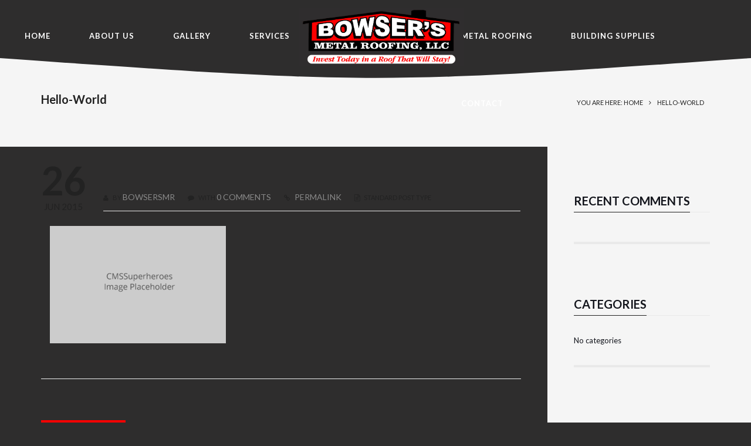

--- FILE ---
content_type: text/html; charset=UTF-8
request_url: https://www.bowsersmetalroofing.com/hello-world/
body_size: 13446
content:
<!DOCTYPE html>
<html class="" dir="ltr" lang="en-US" prefix="og: https://ogp.me/ns#">
<head>
    <meta content="IE=edge,chrome=1" http-equiv="X-UA-Compatible">
    <meta http-equiv="Content-Type" content="text/html; charset=utf-8"/>
    <meta name="viewport" content="width=device-width, initial-scale=1.0, minimum-scale=1">
    <title>Hello-World | Bowser's Metal Roofing</title>

		<!-- All in One SEO 4.9.3 - aioseo.com -->
	<meta name="robots" content="max-image-preview:large" />
	<meta name="author" content="bowsersmr"/>
	<link rel="canonical" href="https://www.bowsersmetalroofing.com/hello-world/" />
	<meta name="generator" content="All in One SEO (AIOSEO) 4.9.3" />
		<meta property="og:locale" content="en_US" />
		<meta property="og:site_name" content="Bowser&#039;s Metal Roofing | Bowser&#039;s Metal Roofing in Harrison, AR" />
		<meta property="og:type" content="article" />
		<meta property="og:title" content="Hello-World | Bowser&#039;s Metal Roofing" />
		<meta property="og:url" content="https://www.bowsersmetalroofing.com/hello-world/" />
		<meta property="article:published_time" content="2015-06-26T08:32:05+00:00" />
		<meta property="article:modified_time" content="2015-06-26T08:32:05+00:00" />
		<meta name="twitter:card" content="summary" />
		<meta name="twitter:title" content="Hello-World | Bowser&#039;s Metal Roofing" />
		<script type="application/ld+json" class="aioseo-schema">
			{"@context":"https:\/\/schema.org","@graph":[{"@type":"BreadcrumbList","@id":"https:\/\/www.bowsersmetalroofing.com\/hello-world\/#breadcrumblist","itemListElement":[{"@type":"ListItem","@id":"https:\/\/www.bowsersmetalroofing.com#listItem","position":1,"name":"Home","item":"https:\/\/www.bowsersmetalroofing.com","nextItem":{"@type":"ListItem","@id":"https:\/\/www.bowsersmetalroofing.com\/hello-world\/#listItem","name":"Hello-World"}},{"@type":"ListItem","@id":"https:\/\/www.bowsersmetalroofing.com\/hello-world\/#listItem","position":2,"name":"Hello-World","previousItem":{"@type":"ListItem","@id":"https:\/\/www.bowsersmetalroofing.com#listItem","name":"Home"}}]},{"@type":"ItemPage","@id":"https:\/\/www.bowsersmetalroofing.com\/hello-world\/#itempage","url":"https:\/\/www.bowsersmetalroofing.com\/hello-world\/","name":"Hello-World | Bowser's Metal Roofing","inLanguage":"en-US","isPartOf":{"@id":"https:\/\/www.bowsersmetalroofing.com\/#website"},"breadcrumb":{"@id":"https:\/\/www.bowsersmetalroofing.com\/hello-world\/#breadcrumblist"},"author":{"@id":"https:\/\/www.bowsersmetalroofing.com\/author\/bowsersmr\/#author"},"creator":{"@id":"https:\/\/www.bowsersmetalroofing.com\/author\/bowsersmr\/#author"},"image":{"@type":"ImageObject","url":"https:\/\/www.bowsersmetalroofing.com\/wp-content\/uploads\/2014\/12\/sample.png","@id":"https:\/\/www.bowsersmetalroofing.com\/hello-world\/#mainImage"},"primaryImageOfPage":{"@id":"https:\/\/www.bowsersmetalroofing.com\/hello-world\/#mainImage"},"datePublished":"2015-06-26T08:32:05-05:00","dateModified":"2015-06-26T08:32:05-05:00"},{"@type":"Organization","@id":"https:\/\/www.bowsersmetalroofing.com\/#organization","name":"Bowser's Metal Roofing","description":"Bowser's Metal Roofing in Harrison, AR","url":"https:\/\/www.bowsersmetalroofing.com\/"},{"@type":"Person","@id":"https:\/\/www.bowsersmetalroofing.com\/author\/bowsersmr\/#author","url":"https:\/\/www.bowsersmetalroofing.com\/author\/bowsersmr\/","name":"bowsersmr","image":{"@type":"ImageObject","@id":"https:\/\/www.bowsersmetalroofing.com\/hello-world\/#authorImage","url":"https:\/\/secure.gravatar.com\/avatar\/cbefe43170797237af99d5db6416beee5f9fc5d7ab706e69aa5b9430cfd061c9?s=96&d=mm&r=g","width":96,"height":96,"caption":"bowsersmr"}},{"@type":"WebSite","@id":"https:\/\/www.bowsersmetalroofing.com\/#website","url":"https:\/\/www.bowsersmetalroofing.com\/","name":"Bowser's Metal Roofing","description":"Bowser's Metal Roofing in Harrison, AR","inLanguage":"en-US","publisher":{"@id":"https:\/\/www.bowsersmetalroofing.com\/#organization"}}]}
		</script>
		<!-- All in One SEO -->


            <script data-no-defer="1" data-ezscrex="false" data-cfasync="false" data-pagespeed-no-defer data-cookieconsent="ignore">
                var ctPublicFunctions = {"_ajax_nonce":"f6e7eb6640","_rest_nonce":"f329ad309d","_ajax_url":"\/wp-admin\/admin-ajax.php","_rest_url":"https:\/\/www.bowsersmetalroofing.com\/wp-json\/","data__cookies_type":"native","data__ajax_type":"rest","data__bot_detector_enabled":0,"data__frontend_data_log_enabled":1,"cookiePrefix":"","wprocket_detected":false,"host_url":"www.bowsersmetalroofing.com","text__ee_click_to_select":"Click to select the whole data","text__ee_original_email":"The complete one is","text__ee_got_it":"Got it","text__ee_blocked":"Blocked","text__ee_cannot_connect":"Cannot connect","text__ee_cannot_decode":"Can not decode email. Unknown reason","text__ee_email_decoder":"CleanTalk email decoder","text__ee_wait_for_decoding":"The magic is on the way!","text__ee_decoding_process":"Please wait a few seconds while we decode the contact data."}
            </script>
        
            <script data-no-defer="1" data-ezscrex="false" data-cfasync="false" data-pagespeed-no-defer data-cookieconsent="ignore">
                var ctPublic = {"_ajax_nonce":"f6e7eb6640","settings__forms__check_internal":"0","settings__forms__check_external":"0","settings__forms__force_protection":0,"settings__forms__search_test":"1","settings__forms__wc_add_to_cart":0,"settings__data__bot_detector_enabled":0,"settings__sfw__anti_crawler":"0","blog_home":"https:\/\/www.bowsersmetalroofing.com\/","pixel__setting":"0","pixel__enabled":false,"pixel__url":null,"data__email_check_before_post":1,"data__email_check_exist_post":0,"data__cookies_type":"native","data__key_is_ok":true,"data__visible_fields_required":true,"wl_brandname":"Anti-Spam by CleanTalk","wl_brandname_short":"CleanTalk","ct_checkjs_key":197033843,"emailEncoderPassKey":"43b286bfa9cbc6039964935a4661a5c0","bot_detector_forms_excluded":"W10=","advancedCacheExists":false,"varnishCacheExists":false,"wc_ajax_add_to_cart":false}
            </script>
        <link rel='dns-prefetch' href='//fonts.googleapis.com' />
<link rel="alternate" type="application/rss+xml" title="Bowser&#039;s Metal Roofing &raquo; Feed" href="https://www.bowsersmetalroofing.com/feed/" />
<link rel="alternate" type="application/rss+xml" title="Bowser&#039;s Metal Roofing &raquo; Comments Feed" href="https://www.bowsersmetalroofing.com/comments/feed/" />
<link rel="alternate" type="application/rss+xml" title="Bowser&#039;s Metal Roofing &raquo; Hello-World Comments Feed" href="https://www.bowsersmetalroofing.com/feed/?attachment_id=15507" />
<link rel="alternate" title="oEmbed (JSON)" type="application/json+oembed" href="https://www.bowsersmetalroofing.com/wp-json/oembed/1.0/embed?url=https%3A%2F%2Fwww.bowsersmetalroofing.com%2Fhello-world%2F" />
<link rel="alternate" title="oEmbed (XML)" type="text/xml+oembed" href="https://www.bowsersmetalroofing.com/wp-json/oembed/1.0/embed?url=https%3A%2F%2Fwww.bowsersmetalroofing.com%2Fhello-world%2F&#038;format=xml" />
<style id='wp-img-auto-sizes-contain-inline-css' type='text/css'>
img:is([sizes=auto i],[sizes^="auto," i]){contain-intrinsic-size:3000px 1500px}
/*# sourceURL=wp-img-auto-sizes-contain-inline-css */
</style>
<style id='wp-emoji-styles-inline-css' type='text/css'>

	img.wp-smiley, img.emoji {
		display: inline !important;
		border: none !important;
		box-shadow: none !important;
		height: 1em !important;
		width: 1em !important;
		margin: 0 0.07em !important;
		vertical-align: -0.1em !important;
		background: none !important;
		padding: 0 !important;
	}
/*# sourceURL=wp-emoji-styles-inline-css */
</style>
<style id='wp-block-library-inline-css' type='text/css'>
:root{--wp-block-synced-color:#7a00df;--wp-block-synced-color--rgb:122,0,223;--wp-bound-block-color:var(--wp-block-synced-color);--wp-editor-canvas-background:#ddd;--wp-admin-theme-color:#007cba;--wp-admin-theme-color--rgb:0,124,186;--wp-admin-theme-color-darker-10:#006ba1;--wp-admin-theme-color-darker-10--rgb:0,107,160.5;--wp-admin-theme-color-darker-20:#005a87;--wp-admin-theme-color-darker-20--rgb:0,90,135;--wp-admin-border-width-focus:2px}@media (min-resolution:192dpi){:root{--wp-admin-border-width-focus:1.5px}}.wp-element-button{cursor:pointer}:root .has-very-light-gray-background-color{background-color:#eee}:root .has-very-dark-gray-background-color{background-color:#313131}:root .has-very-light-gray-color{color:#eee}:root .has-very-dark-gray-color{color:#313131}:root .has-vivid-green-cyan-to-vivid-cyan-blue-gradient-background{background:linear-gradient(135deg,#00d084,#0693e3)}:root .has-purple-crush-gradient-background{background:linear-gradient(135deg,#34e2e4,#4721fb 50%,#ab1dfe)}:root .has-hazy-dawn-gradient-background{background:linear-gradient(135deg,#faaca8,#dad0ec)}:root .has-subdued-olive-gradient-background{background:linear-gradient(135deg,#fafae1,#67a671)}:root .has-atomic-cream-gradient-background{background:linear-gradient(135deg,#fdd79a,#004a59)}:root .has-nightshade-gradient-background{background:linear-gradient(135deg,#330968,#31cdcf)}:root .has-midnight-gradient-background{background:linear-gradient(135deg,#020381,#2874fc)}:root{--wp--preset--font-size--normal:16px;--wp--preset--font-size--huge:42px}.has-regular-font-size{font-size:1em}.has-larger-font-size{font-size:2.625em}.has-normal-font-size{font-size:var(--wp--preset--font-size--normal)}.has-huge-font-size{font-size:var(--wp--preset--font-size--huge)}.has-text-align-center{text-align:center}.has-text-align-left{text-align:left}.has-text-align-right{text-align:right}.has-fit-text{white-space:nowrap!important}#end-resizable-editor-section{display:none}.aligncenter{clear:both}.items-justified-left{justify-content:flex-start}.items-justified-center{justify-content:center}.items-justified-right{justify-content:flex-end}.items-justified-space-between{justify-content:space-between}.screen-reader-text{border:0;clip-path:inset(50%);height:1px;margin:-1px;overflow:hidden;padding:0;position:absolute;width:1px;word-wrap:normal!important}.screen-reader-text:focus{background-color:#ddd;clip-path:none;color:#444;display:block;font-size:1em;height:auto;left:5px;line-height:normal;padding:15px 23px 14px;text-decoration:none;top:5px;width:auto;z-index:100000}html :where(.has-border-color){border-style:solid}html :where([style*=border-top-color]){border-top-style:solid}html :where([style*=border-right-color]){border-right-style:solid}html :where([style*=border-bottom-color]){border-bottom-style:solid}html :where([style*=border-left-color]){border-left-style:solid}html :where([style*=border-width]){border-style:solid}html :where([style*=border-top-width]){border-top-style:solid}html :where([style*=border-right-width]){border-right-style:solid}html :where([style*=border-bottom-width]){border-bottom-style:solid}html :where([style*=border-left-width]){border-left-style:solid}html :where(img[class*=wp-image-]){height:auto;max-width:100%}:where(figure){margin:0 0 1em}html :where(.is-position-sticky){--wp-admin--admin-bar--position-offset:var(--wp-admin--admin-bar--height,0px)}@media screen and (max-width:600px){html :where(.is-position-sticky){--wp-admin--admin-bar--position-offset:0px}}

/*# sourceURL=wp-block-library-inline-css */
</style><style id='global-styles-inline-css' type='text/css'>
:root{--wp--preset--aspect-ratio--square: 1;--wp--preset--aspect-ratio--4-3: 4/3;--wp--preset--aspect-ratio--3-4: 3/4;--wp--preset--aspect-ratio--3-2: 3/2;--wp--preset--aspect-ratio--2-3: 2/3;--wp--preset--aspect-ratio--16-9: 16/9;--wp--preset--aspect-ratio--9-16: 9/16;--wp--preset--color--black: #000000;--wp--preset--color--cyan-bluish-gray: #abb8c3;--wp--preset--color--white: #ffffff;--wp--preset--color--pale-pink: #f78da7;--wp--preset--color--vivid-red: #cf2e2e;--wp--preset--color--luminous-vivid-orange: #ff6900;--wp--preset--color--luminous-vivid-amber: #fcb900;--wp--preset--color--light-green-cyan: #7bdcb5;--wp--preset--color--vivid-green-cyan: #00d084;--wp--preset--color--pale-cyan-blue: #8ed1fc;--wp--preset--color--vivid-cyan-blue: #0693e3;--wp--preset--color--vivid-purple: #9b51e0;--wp--preset--gradient--vivid-cyan-blue-to-vivid-purple: linear-gradient(135deg,rgb(6,147,227) 0%,rgb(155,81,224) 100%);--wp--preset--gradient--light-green-cyan-to-vivid-green-cyan: linear-gradient(135deg,rgb(122,220,180) 0%,rgb(0,208,130) 100%);--wp--preset--gradient--luminous-vivid-amber-to-luminous-vivid-orange: linear-gradient(135deg,rgb(252,185,0) 0%,rgb(255,105,0) 100%);--wp--preset--gradient--luminous-vivid-orange-to-vivid-red: linear-gradient(135deg,rgb(255,105,0) 0%,rgb(207,46,46) 100%);--wp--preset--gradient--very-light-gray-to-cyan-bluish-gray: linear-gradient(135deg,rgb(238,238,238) 0%,rgb(169,184,195) 100%);--wp--preset--gradient--cool-to-warm-spectrum: linear-gradient(135deg,rgb(74,234,220) 0%,rgb(151,120,209) 20%,rgb(207,42,186) 40%,rgb(238,44,130) 60%,rgb(251,105,98) 80%,rgb(254,248,76) 100%);--wp--preset--gradient--blush-light-purple: linear-gradient(135deg,rgb(255,206,236) 0%,rgb(152,150,240) 100%);--wp--preset--gradient--blush-bordeaux: linear-gradient(135deg,rgb(254,205,165) 0%,rgb(254,45,45) 50%,rgb(107,0,62) 100%);--wp--preset--gradient--luminous-dusk: linear-gradient(135deg,rgb(255,203,112) 0%,rgb(199,81,192) 50%,rgb(65,88,208) 100%);--wp--preset--gradient--pale-ocean: linear-gradient(135deg,rgb(255,245,203) 0%,rgb(182,227,212) 50%,rgb(51,167,181) 100%);--wp--preset--gradient--electric-grass: linear-gradient(135deg,rgb(202,248,128) 0%,rgb(113,206,126) 100%);--wp--preset--gradient--midnight: linear-gradient(135deg,rgb(2,3,129) 0%,rgb(40,116,252) 100%);--wp--preset--font-size--small: 13px;--wp--preset--font-size--medium: 20px;--wp--preset--font-size--large: 36px;--wp--preset--font-size--x-large: 42px;--wp--preset--spacing--20: 0.44rem;--wp--preset--spacing--30: 0.67rem;--wp--preset--spacing--40: 1rem;--wp--preset--spacing--50: 1.5rem;--wp--preset--spacing--60: 2.25rem;--wp--preset--spacing--70: 3.38rem;--wp--preset--spacing--80: 5.06rem;--wp--preset--shadow--natural: 6px 6px 9px rgba(0, 0, 0, 0.2);--wp--preset--shadow--deep: 12px 12px 50px rgba(0, 0, 0, 0.4);--wp--preset--shadow--sharp: 6px 6px 0px rgba(0, 0, 0, 0.2);--wp--preset--shadow--outlined: 6px 6px 0px -3px rgb(255, 255, 255), 6px 6px rgb(0, 0, 0);--wp--preset--shadow--crisp: 6px 6px 0px rgb(0, 0, 0);}:where(.is-layout-flex){gap: 0.5em;}:where(.is-layout-grid){gap: 0.5em;}body .is-layout-flex{display: flex;}.is-layout-flex{flex-wrap: wrap;align-items: center;}.is-layout-flex > :is(*, div){margin: 0;}body .is-layout-grid{display: grid;}.is-layout-grid > :is(*, div){margin: 0;}:where(.wp-block-columns.is-layout-flex){gap: 2em;}:where(.wp-block-columns.is-layout-grid){gap: 2em;}:where(.wp-block-post-template.is-layout-flex){gap: 1.25em;}:where(.wp-block-post-template.is-layout-grid){gap: 1.25em;}.has-black-color{color: var(--wp--preset--color--black) !important;}.has-cyan-bluish-gray-color{color: var(--wp--preset--color--cyan-bluish-gray) !important;}.has-white-color{color: var(--wp--preset--color--white) !important;}.has-pale-pink-color{color: var(--wp--preset--color--pale-pink) !important;}.has-vivid-red-color{color: var(--wp--preset--color--vivid-red) !important;}.has-luminous-vivid-orange-color{color: var(--wp--preset--color--luminous-vivid-orange) !important;}.has-luminous-vivid-amber-color{color: var(--wp--preset--color--luminous-vivid-amber) !important;}.has-light-green-cyan-color{color: var(--wp--preset--color--light-green-cyan) !important;}.has-vivid-green-cyan-color{color: var(--wp--preset--color--vivid-green-cyan) !important;}.has-pale-cyan-blue-color{color: var(--wp--preset--color--pale-cyan-blue) !important;}.has-vivid-cyan-blue-color{color: var(--wp--preset--color--vivid-cyan-blue) !important;}.has-vivid-purple-color{color: var(--wp--preset--color--vivid-purple) !important;}.has-black-background-color{background-color: var(--wp--preset--color--black) !important;}.has-cyan-bluish-gray-background-color{background-color: var(--wp--preset--color--cyan-bluish-gray) !important;}.has-white-background-color{background-color: var(--wp--preset--color--white) !important;}.has-pale-pink-background-color{background-color: var(--wp--preset--color--pale-pink) !important;}.has-vivid-red-background-color{background-color: var(--wp--preset--color--vivid-red) !important;}.has-luminous-vivid-orange-background-color{background-color: var(--wp--preset--color--luminous-vivid-orange) !important;}.has-luminous-vivid-amber-background-color{background-color: var(--wp--preset--color--luminous-vivid-amber) !important;}.has-light-green-cyan-background-color{background-color: var(--wp--preset--color--light-green-cyan) !important;}.has-vivid-green-cyan-background-color{background-color: var(--wp--preset--color--vivid-green-cyan) !important;}.has-pale-cyan-blue-background-color{background-color: var(--wp--preset--color--pale-cyan-blue) !important;}.has-vivid-cyan-blue-background-color{background-color: var(--wp--preset--color--vivid-cyan-blue) !important;}.has-vivid-purple-background-color{background-color: var(--wp--preset--color--vivid-purple) !important;}.has-black-border-color{border-color: var(--wp--preset--color--black) !important;}.has-cyan-bluish-gray-border-color{border-color: var(--wp--preset--color--cyan-bluish-gray) !important;}.has-white-border-color{border-color: var(--wp--preset--color--white) !important;}.has-pale-pink-border-color{border-color: var(--wp--preset--color--pale-pink) !important;}.has-vivid-red-border-color{border-color: var(--wp--preset--color--vivid-red) !important;}.has-luminous-vivid-orange-border-color{border-color: var(--wp--preset--color--luminous-vivid-orange) !important;}.has-luminous-vivid-amber-border-color{border-color: var(--wp--preset--color--luminous-vivid-amber) !important;}.has-light-green-cyan-border-color{border-color: var(--wp--preset--color--light-green-cyan) !important;}.has-vivid-green-cyan-border-color{border-color: var(--wp--preset--color--vivid-green-cyan) !important;}.has-pale-cyan-blue-border-color{border-color: var(--wp--preset--color--pale-cyan-blue) !important;}.has-vivid-cyan-blue-border-color{border-color: var(--wp--preset--color--vivid-cyan-blue) !important;}.has-vivid-purple-border-color{border-color: var(--wp--preset--color--vivid-purple) !important;}.has-vivid-cyan-blue-to-vivid-purple-gradient-background{background: var(--wp--preset--gradient--vivid-cyan-blue-to-vivid-purple) !important;}.has-light-green-cyan-to-vivid-green-cyan-gradient-background{background: var(--wp--preset--gradient--light-green-cyan-to-vivid-green-cyan) !important;}.has-luminous-vivid-amber-to-luminous-vivid-orange-gradient-background{background: var(--wp--preset--gradient--luminous-vivid-amber-to-luminous-vivid-orange) !important;}.has-luminous-vivid-orange-to-vivid-red-gradient-background{background: var(--wp--preset--gradient--luminous-vivid-orange-to-vivid-red) !important;}.has-very-light-gray-to-cyan-bluish-gray-gradient-background{background: var(--wp--preset--gradient--very-light-gray-to-cyan-bluish-gray) !important;}.has-cool-to-warm-spectrum-gradient-background{background: var(--wp--preset--gradient--cool-to-warm-spectrum) !important;}.has-blush-light-purple-gradient-background{background: var(--wp--preset--gradient--blush-light-purple) !important;}.has-blush-bordeaux-gradient-background{background: var(--wp--preset--gradient--blush-bordeaux) !important;}.has-luminous-dusk-gradient-background{background: var(--wp--preset--gradient--luminous-dusk) !important;}.has-pale-ocean-gradient-background{background: var(--wp--preset--gradient--pale-ocean) !important;}.has-electric-grass-gradient-background{background: var(--wp--preset--gradient--electric-grass) !important;}.has-midnight-gradient-background{background: var(--wp--preset--gradient--midnight) !important;}.has-small-font-size{font-size: var(--wp--preset--font-size--small) !important;}.has-medium-font-size{font-size: var(--wp--preset--font-size--medium) !important;}.has-large-font-size{font-size: var(--wp--preset--font-size--large) !important;}.has-x-large-font-size{font-size: var(--wp--preset--font-size--x-large) !important;}
/*# sourceURL=global-styles-inline-css */
</style>

<style id='classic-theme-styles-inline-css' type='text/css'>
/*! This file is auto-generated */
.wp-block-button__link{color:#fff;background-color:#32373c;border-radius:9999px;box-shadow:none;text-decoration:none;padding:calc(.667em + 2px) calc(1.333em + 2px);font-size:1.125em}.wp-block-file__button{background:#32373c;color:#fff;text-decoration:none}
/*# sourceURL=/wp-includes/css/classic-themes.min.css */
</style>
<link rel='stylesheet' id='layerslider-css' href='https://www.bowsersmetalroofing.com/wp-content/plugins/LayerSlider/static/css/layerslider.css?ver=5.3.2' type='text/css' media='all' />
<link rel='stylesheet' id='ls-google-fonts-css' href='https://fonts.googleapis.com/css?family=Lato:100,300,regular,700,900%7COpen+Sans:300%7CIndie+Flower:regular%7COswald:300,regular,700&#038;subset=latin%2Clatin-ext' type='text/css' media='all' />
<link rel='stylesheet' id='cleantalk-public-css-css' href='https://www.bowsersmetalroofing.com/wp-content/plugins/cleantalk-spam-protect/css/cleantalk-public.min.css?ver=6.71_1769113528' type='text/css' media='all' />
<link rel='stylesheet' id='cleantalk-email-decoder-css-css' href='https://www.bowsersmetalroofing.com/wp-content/plugins/cleantalk-spam-protect/css/cleantalk-email-decoder.min.css?ver=6.71_1769113528' type='text/css' media='all' />
<link rel='stylesheet' id='cmssuperheroes-font-stroke7-css' href='https://www.bowsersmetalroofing.com/wp-content/plugins/cmssuperheroes//assets/css/Pe-icon-7-stroke.css?ver=1.2.0' type='text/css' media='all' />
<link rel='stylesheet' id='colorbox-css' href='https://www.bowsersmetalroofing.com/wp-content/plugins/cmssuperheroes/assets/css/colorbox.css?ver=1.5.14' type='text/css' media='all' />
<link rel='stylesheet' id='cshero_portfolio-css' href='https://www.bowsersmetalroofing.com/wp-content/plugins/cmssuperheroes/framework/shortcodes/portfolio/css/portfolio.css?ver=1.0.0' type='text/css' media='all' />
<link rel='stylesheet' id='contact-form-7-css' href='https://www.bowsersmetalroofing.com/wp-content/plugins/contact-form-7/includes/css/styles.css?ver=5.8' type='text/css' media='all' />
<link rel='stylesheet' id='essential-grid-plugin-settings-css' href='https://www.bowsersmetalroofing.com/wp-content/plugins/essential-grid/public/assets/css/settings.css?ver=2.0.9' type='text/css' media='all' />
<link rel='stylesheet' id='tp-open-sans-css' href='https://fonts.googleapis.com/css?family=Open+Sans%3A300%2C400%2C600%2C700%2C800&#038;ver=6.9' type='text/css' media='all' />
<link rel='stylesheet' id='tp-raleway-css' href='https://fonts.googleapis.com/css?family=Raleway%3A100%2C200%2C300%2C400%2C500%2C600%2C700%2C800%2C900&#038;ver=6.9' type='text/css' media='all' />
<link rel='stylesheet' id='tp-droid-serif-css' href='https://fonts.googleapis.com/css?family=Droid+Serif%3A400%2C700&#038;ver=6.9' type='text/css' media='all' />
<link rel='stylesheet' id='magnific-popup-css' href='https://www.bowsersmetalroofing.com/wp-content/themes/exo-theme/css/magnific-popup.css?ver=6.9' type='text/css' media='all' />
<link rel='stylesheet' id='bootstrap-css' href='https://www.bowsersmetalroofing.com/wp-content/themes/exo-theme/css/bootstrap.min.css?ver=3.2.0' type='text/css' media='all' />
<link rel='stylesheet' id='font-awesome-css' href='https://www.bowsersmetalroofing.com/wp-content/plugins/js_composer/assets/lib/bower/font-awesome/css/font-awesome.min.css?ver=4.11.2' type='text/css' media='all' />
<link rel='stylesheet' id='font-ionicons-css' href='https://www.bowsersmetalroofing.com/wp-content/themes/exo-theme/css/ionicons.min.css?ver=1.5.2' type='text/css' media='all' />
<link rel='stylesheet' id='animate-elements-css' href='https://www.bowsersmetalroofing.com/wp-content/themes/exo-theme/css/cs-animate-elements.css?ver=1.0.0' type='text/css' media='all' />
<link rel='stylesheet' id='animations-column-css' href='https://www.bowsersmetalroofing.com/wp-content/themes/exo-theme/css/animations-column.css?ver=1.0.0' type='text/css' media='all' />
<link rel='stylesheet' id='style-css' href='https://www.bowsersmetalroofing.com/wp-content/themes/exo-theme/style.css?ver=1.0.0' type='text/css' media='all' />
<link rel='stylesheet' id='linecons-css' href='https://www.bowsersmetalroofing.com/wp-content/themes/exo-theme/css/vc_linecons_icons.css?ver=1.0.0' type='text/css' media='all' />
<link rel='stylesheet' id='typicons-css' href='https://www.bowsersmetalroofing.com/wp-content/themes/exo-theme/css/typicons.css?ver=1.0.0' type='text/css' media='all' />
<link rel='stylesheet' id='openiconic-css' href='https://www.bowsersmetalroofing.com/wp-content/themes/exo-theme/css/vc_openiconic.css?ver=1.0.0' type='text/css' media='all' />
<link rel='stylesheet' id='entypo-css' href='https://www.bowsersmetalroofing.com/wp-content/themes/exo-theme/css/vc_entypo.css?ver=1.0.0' type='text/css' media='all' />
<link rel='stylesheet' id='header-center-css' href='https://www.bowsersmetalroofing.com/wp-content/themes/exo-theme/css/header-center.css?ver=1.0' type='text/css' media='all' />
<link rel='stylesheet' id='dynamic-main-css' href='https://www.bowsersmetalroofing.com/wp-content/themes/exo-theme/css/dynamic.css?ver=6.9' type='text/css' media='all' />
<link rel='stylesheet' id='widget_cart_search_scripts-css' href='https://www.bowsersmetalroofing.com/wp-content/themes/exo-theme/framework/widgets/widgets.css?ver=6.9' type='text/css' media='all' />
<link rel='stylesheet' id='fwdu3dcar_cov_css-css' href='https://www.bowsersmetalroofing.com/wp-content/plugins/fwdu3dcar/css/fwdu3dcar.css?ver=6.9' type='text/css' media='all' />
<link rel='stylesheet' id='ms-main-css' href='https://www.bowsersmetalroofing.com/wp-content/plugins/masterslider/public/assets/css/masterslider.main.css?ver=2.9.0' type='text/css' media='all' />
<link rel='stylesheet' id='ms-custom-css' href='https://www.bowsersmetalroofing.com/wp-content/uploads/masterslider/custom.css?ver=1.1' type='text/css' media='all' />
<link rel='stylesheet' id='redux-google-fonts-smof_data-css' href='https://fonts.googleapis.com/css?family=Lato%3A100%2C300%2C400%2C700%2C900%2C100italic%2C300italic%2C400italic%2C700italic%2C900italic%7COpen+Sans%3A300%2C400%2C600%2C700%2C800%2C300italic%2C400italic%2C600italic%2C700italic%2C800italic&#038;ver=1593398068' type='text/css' media='all' />
<!--n2css--><!--n2js--><script type="text/javascript" src="https://www.bowsersmetalroofing.com/wp-content/plugins/LayerSlider/static/js/greensock.js?ver=1.11.8" id="greensock-js"></script>
<script type="text/javascript" src="https://www.bowsersmetalroofing.com/wp-includes/js/jquery/jquery.min.js?ver=3.7.1" id="jquery-core-js"></script>
<script type="text/javascript" src="https://www.bowsersmetalroofing.com/wp-includes/js/jquery/jquery-migrate.min.js?ver=3.4.1" id="jquery-migrate-js"></script>
<script type="text/javascript" src="https://www.bowsersmetalroofing.com/wp-content/plugins/LayerSlider/static/js/layerslider.kreaturamedia.jquery.js?ver=5.3.2" id="layerslider-js"></script>
<script type="text/javascript" src="https://www.bowsersmetalroofing.com/wp-content/plugins/LayerSlider/static/js/layerslider.transitions.js?ver=5.3.2" id="layerslider-transitions-js"></script>
<script type="text/javascript" src="https://www.bowsersmetalroofing.com/wp-content/plugins/cleantalk-spam-protect/js/apbct-public-bundle_gathering.min.js?ver=6.71_1769113528" id="apbct-public-bundle_gathering.min-js-js"></script>
<script type="text/javascript" src="https://www.bowsersmetalroofing.com/wp-content/plugins/essential-grid/public/assets/js/lightbox.js?ver=2.0.9" id="themepunchboxext-js"></script>
<script type="text/javascript" src="https://www.bowsersmetalroofing.com/wp-content/plugins/essential-grid/public/assets/js/jquery.themepunch.tools.min.js?ver=2.0.9" id="tp-tools-js"></script>
<script type="text/javascript" src="https://www.bowsersmetalroofing.com/wp-content/plugins/essential-grid/public/assets/js/jquery.themepunch.essential.min.js?ver=2.0.9" id="essential-grid-essential-grid-script-js"></script>
<script type="text/javascript" src="https://www.bowsersmetalroofing.com/wp-content/themes/exo-theme/js/bootstrap.min.js?ver=3.2.0" id="bootstrap-js"></script>
<script type="text/javascript" src="https://www.bowsersmetalroofing.com/wp-content/themes/exo-theme/framework/widgets/widgets.js?ver=6.9" id="widget_cart_search_scripts-js"></script>
<script type="text/javascript" src="https://www.bowsersmetalroofing.com/wp-content/plugins/fwdu3dcar/js/FWDUltimate3DCarousel.js?ver=6.9" id="fwdu3dcar_cov_script-js"></script>
<link rel="https://api.w.org/" href="https://www.bowsersmetalroofing.com/wp-json/" /><link rel="alternate" title="JSON" type="application/json" href="https://www.bowsersmetalroofing.com/wp-json/wp/v2/media/15507" /><link rel="EditURI" type="application/rsd+xml" title="RSD" href="https://www.bowsersmetalroofing.com/xmlrpc.php?rsd" />
<meta name="generator" content="WordPress 6.9" />
<link rel='shortlink' href='https://www.bowsersmetalroofing.com/?p=15507' />
<script>var ms_grabbing_curosr = 'https://www.bowsersmetalroofing.com/wp-content/plugins/masterslider/public/assets/css/common/grabbing.cur', ms_grab_curosr = 'https://www.bowsersmetalroofing.com/wp-content/plugins/masterslider/public/assets/css/common/grab.cur';</script>
<link type="image/x-icon" href="https://www.bowsersmetalroofing.com/wp-content/uploads/2015/01/LogoBMR-e1435904807788.jpg" rel="shortcut icon"><style type="text/css">  .btn{font-family:Open Sans; font-weight:;  text-align:; font-size:; line-height:; color:}#cs-page-title-wrapper .title_bar,#cs-page-title-wrapper .title_bar .sub_header_text{font-family:Lato; font-weight:400;  text-align:; font-size:16; line-height:18; color:}.tagcloud a{font-family:Lato; font-weight:700;  text-align:; font-size:; line-height:; color:}body{background-color:#2e2d2d}body #cshero-header{background-color:rgba(46,45,45,1.0)}.header-v4 #cshero-header .decor{fill:rgba(46,45,45,1.0)}#cs-page-title-wrapper{background-color:#f5f5f5}body.single-team #cs-page-title-wrapper{display:none}body.single-portfolio #cs-page-title-wrapper{display:none}#footer-top{background-color:#13151c}.csbody #wrapper #cs-page-title-wrapper .title_bar .sub_header_text{font-size:}body #cshero-header.header-fixed{background-color:}.header-v4 #cshero-header.header-fixed .logo img{max-height:!important}body .full-page-control i{color:}body .full-page-control i:hover{color:}@media (min-width:993px){#cshero-header ul.cshero-dropdown > li > a,#cshero-header .menu-pages .menu > ul > li > a,.cshero-hidden-sidebar .cshero-hidden-sidebar-btn a{color:#ffffff}.csbody #cshero-header ul.cshero-dropdown > li:hover > a,.csbody #cshero-header .menu-pages .menu > ul > li:hover > a,.csbody #cshero-header .menu-pages .menu > ul > li > a:active,.csbody #cshero-header .menu-pages .menu > ul > li > a:focus,.csbody .cshero-hidden-sidebar .cshero-hidden-sidebar-btn a:hover{color:}#cshero-header.header-fixed ul.cshero-dropdown > li > a,#cshero-header.header-fixed .menu-pages .menu > ul > li > a,#cshero-header.header-fixed .cshero-hidden-sidebar .cshero-hidden-sidebar-btn a{color:}.csbody #cshero-header.header-fixed ul.cshero-dropdown > li:hover > a,.csbody #cshero-header.header-fixed .menu-pages .menu > ul > li:hover > a,.csbody #cshero-header.header-fixed .menu-pages .menu > ul > li > a:active,.csbody #cshero-header.header-fixed .menu-pages .menu > ul > li > a:focus,.csbody #cshero-header.header-fixed .cshero-hidden-sidebar .cshero-hidden-sidebar-btn a{color:}#cshero-header ul.cshero-dropdown > li.current-menu-item > a,#cshero-header ul.cshero-dropdown > li.current-menu-ancestor > a,#cshero-header ul.cshero-dropdown > li > a.active,#cshero-header ul.cshero-dropdown > li > a:active{color:#ffffff}#cshero-header.header-fixed ul.cshero-dropdown > li.current-menu-item > a,#cshero-header.header-fixed ul.cshero-dropdown > li.current-menu-ancestor > a,#cshero-header.header-fixed ul.cshero-dropdown > li > a.active,#cshero-header.header-fixed ul.cshero-dropdown > li > a:active{color:}body.csbody #cshero-header .cshero-menu-dropdown .cshero-dropdown .multicolumn > li.group > a,body.csbody #cshero-header .cshero-menu-dropdown .cshero-dropdown .multicolumn > li.group > a:hover{color:!important}body.csbody #cshero-header .cshero-menu-dropdown .multicolumn,body.csbody #cshero-header .cshero-menu-dropdown .multicolumn,.cshero-menu-dropdown .multicolumn > li.group > a{background-color:!important}body.csbody #cshero-header ul.cshero-dropdown .sub-menu li{background-color:}body.csbody #cshero-header ul.cshero-dropdown ul > li > a:hover,body.csbody #cshero-header ul.cshero-dropdown ul > li.current-menu-item > a,body.csbody #cshero-header ul.cshero-dropdown ul > li.current-menu-ancestor > a,body.csbody #cshero-header ul.cshero-dropdown ul > li > a:active,body.csbody #cshero-header ul.cshero-dropdown ul > li > a.active,#cshero-header ul.cshero-dropdown ul > li:not(.group):hover > a,#cshero-header ul.cshero-dropdown ul > li:not(.group):focus > a,#cshero-header ul.cshero-dropdown ul > li:not(.group):active > a,#cshero-header ul.cshero-dropdown ul > li:not(.group):visited > a{background-color:}body.csbody #cshero-header ul.cshero-dropdown ul > li > a{color:}body.csbody #cshero-header ul.cshero-dropdown ul > li > a:hover,body.csbody #cshero-header ul.cshero-dropdown ul > li.current-menu-item > a,body.csbody #cshero-header ul.cshero-dropdown ul > li.current-menu-ancestor > a,body.csbody #cshero-header ul.cshero-dropdown ul > li > a:active,body.csbody #cshero-header ul.cshero-dropdown ul > li > a.active{color:}body.csbody .cshero-dropdown > li > .multicolumn.sub-menu > li > ul.sub-menu:before{background-color:}}@media (max-width:992px){#cshero-header.transparentFixed .btn-navbar i:after,.csbody .cshero-menu-mobile a i:after{-webkit-box-shadow:-8px 2px 0 2px #ffffff,-12px 9px 0 2px #ffffff,0 16px 0 2px #ffffff;   -moz-box-shadow:-8px 2px 0 2px #ffffff,-12px 9px 0 2px #ffffff,0 16px 0 2px #ffffff;   -ms-box-shadow:-8px 2px 0 2px #ffffff,-12px 9px 0 2px #ffffff,0 16px 0 2px #ffffff; -o-box-shadow:-8px 2px 0 2px #ffffff,-12px 9px 0 2px #ffffff,0 16px 0 2px #ffffff;  box-shadow:-8px 2px 0 2px #ffffff,-12px 9px 0 2px #ffffff,0 16px 0 2px #ffffff}.cshero-hidden-sidebar .cshero-hidden-sidebar-btn a,.csbody .cshero-menu-mobile a{color:#ffffff}.bg-header-light #wrapper #cshero-header.transparentFixed{background-color:#fff}.bg-header-drak #wrapper #cshero-header.transparentFixed{background-color:#13151c}.csbody #wrapper #cshero-header.transparentFixed{background-color:}}#cs-page-title-wrapper{padding:60px 0;  margin:0 0 80px 0}#cs-page-title-wrapper .title_bar .page-title{color:#222222;  font-size:20px;  line-height:20px}#cs-page-title-wrapper .title_bar,#cs-page-title-wrapper .title_bar .sub_header_text{text-align:left;  color:#222222}#cs-breadcrumb-wrapper{text-align:right}#cs-breadcrumb-wrapper,#cs-breadcrumb-wrapper span,#cs-breadcrumb-wrapper a,#cs-breadcrumb-wrapper .cs-breadcrumbs a:after{color:#222222}.csbody #cs-breadcrumb-wrapper .cs-breadcrumbs a,.csbody #cs-breadcrumb-wrapper .cs-breadcrumbs span{padding:0 10px 0 0}.csbody #cs-breadcrumb-wrapper .cs-breadcrumbs a:after{content:"\f105"}body #footer-top{color:;  padding:;  margin:}body #footer-top h3.wg-title{color:}body #footer-top a{color:}body #footer-top a:hover{color:}body #footer-bottom{color:}body #footer-bottom{background-color:}body #footer-bottom a{color:}body #footer-bottom a:hover{color:}</style><style type="text/css">.recentcomments a{display:inline !important;padding:0 !important;margin:0 !important;}</style><meta name="generator" content="Powered by Visual Composer - drag and drop page builder for WordPress."/>
<!--[if lte IE 9]><link rel="stylesheet" type="text/css" href="https://www.bowsersmetalroofing.com/wp-content/plugins/js_composer/assets/css/vc_lte_ie9.min.css" media="screen"><![endif]--><!--[if IE  8]><link rel="stylesheet" type="text/css" href="https://www.bowsersmetalroofing.com/wp-content/plugins/js_composer/assets/css/vc-ie8.min.css" media="screen"><![endif]--><style type="text/css" title="dynamic-css" class="options-output">.cshero-dropdown > li > a, .menu-pages .menu > ul > li > a{font-family:Lato;font-weight:700;font-style:normal;}.header-fixed .cshero-dropdown > li > a{font-family:Lato;font-weight:700;font-style:normal;}body{font-family:Lato;line-height:28px;font-weight:normal;font-style:normal;color:#13151c;font-size:16px;}h1{font-family:Lato;line-height:62px;font-weight:700;font-style:normal;color:#13151c;font-size:56px;}h2{font-family:Lato;line-height:65px;font-weight:700;font-style:normal;color:#13151c;font-size:38px;}h3{font-family:Lato;line-height:32px;font-weight:700;font-style:normal;color:#13151c;font-size:28px;}h4{font-family:Lato;line-height:22px;font-weight:700;font-style:normal;color:#13151c;font-size:20px;}h5{font-family:Lato;line-height:18px;font-weight:700;font-style:normal;color:#13151c;font-size:18px;}h6{font-family:Lato;line-height:16px;font-weight:700;font-style:normal;color:#13151c;font-size:12px;}</style><noscript><style type="text/css"> .wpb_animate_when_almost_visible { opacity: 1; }</style></noscript></head>
<body data-rsssl=1 class="attachment wp-singular attachment-template-default single single-attachment postid-15507 attachmentid-15507 attachment-png wp-theme-exo-theme csbody body_header_normal no-sticky-desktop header-v4 eagle1 _masterslider _msp_version_2.9.0 wpb-js-composer js-comp-ver-4.11.2 vc_responsive" id="wp-exo-theme">
            <div id="wrapper" class=" exo-no-sticky-mobile exo-no-sticky-tablet">
        <header class="header-wrapper no-sticky-mobile-wrapper no-sticky-tablet-wrapper">
            <div class="header header-v4">        <div id="cshero-header" class="stripe-parallax-bg  no-sticky-mobile no-sticky-tablet ">        <div class="no-container">            <div class="row">                <div id="menu-left" class="main-menu-wrap">                    <div class="cs-main-menu-wrap right clearfix">                         <div class="cs_mega_menu main-menu-content cshero-menu-dropdown clearfix cshero-mobile right">                            <ul class="cshero-dropdown main-menu menu-item-padding"><li id="menu-item-1222" class="menu-item menu-item-type-post_type menu-item-object-page menu-item-home no_group menu-item-1222" data-depth="0"><a href="https://www.bowsersmetalroofing.com/" class=""><span class="menu-title">Home</span></a></li>
<li id="menu-item-17366" class="menu-item menu-item-type-post_type menu-item-object-page no_group menu-item-17366" data-depth="0"><a href="https://www.bowsersmetalroofing.com/about-us/" class=""><span class="menu-title">About Us</span></a></li>
<li id="menu-item-17396" class="menu-item menu-item-type-post_type menu-item-object-page no_group menu-item-17396" data-depth="0"><a href="https://www.bowsersmetalroofing.com/roofing-photos/" class=""><span class="menu-title">Gallery</span></a></li>
<li id="menu-item-17492" class="menu-item menu-item-type-post_type menu-item-object-page no_group menu-item-17492" data-depth="0"><a href="https://www.bowsersmetalroofing.com/services/" class=""><span class="menu-title">Services</span></a></li>
</ul>                        </div>                     </div>                </div>                <div class="logo  logo-line-height-nav">                    <a class="main-logo" href="https://www.bowsersmetalroofing.com">                        <img src="https://www.bowsersmetalroofing.com/wp-content/uploads/2015/09/LogoBMRGray.jpg" alt="Bowser&#039;s Metal Roofing"                             style="max-height: 175px" class="normal-logo logo-v1"/>                    </a>                                    </div>                <div id="menu-right" class="main-menu-wrap">                    <div class="cs-main-menu-wrap left clearfix">                         <div class="cshero-header-content-widget cshero-menu-mobile hidden-lg hidden-md right">                            <div class="cshero-header-content-widget-inner">                                <a class="btn-navbar" data-toggle="collapse" data-target="#cshero-main-menu-mobile" href="#" ><i class=""></i></a>                            </div>                        </div>                        <div class="cs_mega_menu main-menu-content cshero-menu-dropdown clearfix cshero-mobile right">                            <ul class="cshero-dropdown main-menu menu-item-padding"><li id="menu-item-17435" class="menu-item menu-item-type-post_type menu-item-object-page no_group menu-item-17435" data-depth="0"><a href="https://www.bowsersmetalroofing.com/metal-roofing/" class=""><span class="menu-title">Metal Roofing</span></a></li>
<li id="menu-item-17493" class="menu-item menu-item-type-post_type menu-item-object-page no_group menu-item-17493" data-depth="0"><a href="https://www.bowsersmetalroofing.com/building-supplies/" class=""><span class="menu-title">Building Supplies</span></a></li>
<li id="menu-item-17436" class="menu-item menu-item-type-post_type menu-item-object-page no_group menu-item-17436" data-depth="0"><a href="https://www.bowsersmetalroofing.com/contact/" class=""><span class="menu-title">Contact</span></a></li>
</ul>                        </div>                     </div>                </div>                <div id="cshero-main-menu-mobile" class="collapse navbar-collapse cshero-mmenu">                    <ul class="cshero-dropdown cshero-mobile-menu"><li class="menu-item menu-item-type-post_type menu-item-object-page menu-item-home no_group menu-item-1222" data-depth="0"><a href="https://www.bowsersmetalroofing.com/" class=""><span class="menu-title">Home</span></a></li>
<li class="menu-item menu-item-type-post_type menu-item-object-page no_group menu-item-17366" data-depth="0"><a href="https://www.bowsersmetalroofing.com/about-us/" class=""><span class="menu-title">About Us</span></a></li>
<li class="menu-item menu-item-type-post_type menu-item-object-page no_group menu-item-17396" data-depth="0"><a href="https://www.bowsersmetalroofing.com/roofing-photos/" class=""><span class="menu-title">Gallery</span></a></li>
<li class="menu-item menu-item-type-post_type menu-item-object-page no_group menu-item-17492" data-depth="0"><a href="https://www.bowsersmetalroofing.com/services/" class=""><span class="menu-title">Services</span></a></li>
<li class="menu-item menu-item-type-post_type menu-item-object-page no_group menu-item-17435" data-depth="0"><a href="https://www.bowsersmetalroofing.com/metal-roofing/" class=""><span class="menu-title">Metal Roofing</span></a></li>
<li class="menu-item menu-item-type-post_type menu-item-object-page no_group menu-item-17493" data-depth="0"><a href="https://www.bowsersmetalroofing.com/building-supplies/" class=""><span class="menu-title">Building Supplies</span></a></li>
<li class="menu-item menu-item-type-post_type menu-item-object-page no_group menu-item-17436" data-depth="0"><a href="https://www.bowsersmetalroofing.com/contact/" class=""><span class="menu-title">Contact</span></a></li>
</ul>                </div>            </div>        </div>        <svg xmlns="http://www.w3.org/2000/svg" width="100%" viewBox="0 0 100 100" version="1.1" preserveAspectRatio="none" height="45px" class="decor">          <path stroke-width="0" d="M0 100 C50 0 50 0 100 100 Z"/>        </svg>    </div></div>        </header>
        <section class="cs-content-header">
    <div id="cs-page-title-wrapper" class="cs-page-title stripe-parallax-bg" >
    	<div class="container">
    		<div id="title-animate" class="row">
    		                    <div class="col-xs-12 col-sm-6 col-md-6 col-lg-6">
                    <div class="title_bar"><h1 class="page-title">Hello-World</h1></div>                </div>
                        		        		<div class="col-xs-12 col-sm-6 col-md-6 col-lg-6">
            		<div id="cs-breadcrumb-wrapper" style="padding:;"><div class="cs-breadcrumbs"><a href="https://www.bowsersmetalroofing.com">You are here:  Home</a><span class="current">Hello-World</span></div></div>        		</div>
        		    		</div>
    	</div>
    	                    </div>
</section>

	<section id="primary" class="content-area sidebar-active-right">
        <div class="container">
            <div class="row">
            	                <div class="content-wrap col-xs-12 col-sm-9 col-md-9 col-lg-9">
                    <main id="main" class="site-main" role="main">
                                                    <article id="post-15507" class="post-15507 attachment type-attachment status-inherit hentry">
	<div class="cs-blog cs-blog-item cs-blog-item-style1 ">
		<header class="cs-blog-header">
			<div class="cs-blog-info">
				<div class="cs-date">
		            <span>26</span>
		            <span>Jun 2015</span>
		        </div>
		        <div class="cs-info">
		        			                <ul class="unliststyle">
    	<li><i class="fa fa-user"></i> BY <a href="https://www.bowsersmetalroofing.com/author/bowsersmr/" title="Posts by bowsersmr" rel="author">bowsersmr</a></li>
    	    		    </li>
    	<li><i class="fa fa-comment"></i> WITH <a href="https://www.bowsersmetalroofing.com/hello-world/" title="View all Comments">0 COMMENTS</a></li>
		<li class="single-permalink"><i class="fa fa-chain"></i><a href="https://www.bowsersmetalroofing.com/hello-world/"> PERMALINK</a></li>
		<li>
				<i class="fa fa-file-text-o"></i> STANDARD POST TYPE		</li>
	</ul>
			        </div>
			</div>
												</header><!-- .entry-header -->
		<div class="cs-blog-content">
			<p class="attachment"><a href='https://www.bowsersmetalroofing.com/wp-content/uploads/2015/06/sample49.png'><img fetchpriority="high" decoding="async" width="300" height="200" src="https://www.bowsersmetalroofing.com/wp-content/uploads/2015/06/sample49-300x200.png" class="attachment-medium size-medium" alt="" srcset="https://www.bowsersmetalroofing.com/wp-content/uploads/2015/06/sample49-300x200.png 300w, https://www.bowsersmetalroofing.com/wp-content/uploads/2015/06/sample49.png 370w" sizes="(max-width: 300px) 100vw, 300px" /></a></p>
		</div><!-- .entry-content -->
	</div>
</article><!-- #post-## -->                            	<nav class="navigation post-navigation clearfix" role="navigation">
		<div class="nav-links">
			<div class="nav-previous"><a href="https://www.bowsersmetalroofing.com/hello-world/" rel="prev"><span class="btn btn-primary-alt">PREVIOUS POST</span></a></div>		</div><!-- .nav-links -->
	</nav><!-- .navigation -->
	                            
<div id="comments" class="comments-area">

	
	
	
		<div id="respond" class="comment-respond">
		<h3 id="reply-title" class="comment-reply-title"><span>Post a comment</span> <small><a rel="nofollow" id="cancel-comment-reply-link" href="/hello-world/#respond" style="display:none;">Cancel Reply</a></small></h3><p class="must-log-in">You must be <a href="https://www.bowsersmetalroofing.com/wp-login.php?redirect_to=https%3A%2F%2Fwww.bowsersmetalroofing.com%2Fhello-world%2F">logged in</a> to post a comment.</p>	</div><!-- #respond -->
	
</div><!-- #comments -->
                                            </main><!-- #main -->
                </div>
                            		<div class="right-wrap col-xs-12 col-sm-3 col-md-3 col-lg-3">
            		     <div id="secondary" class="widget-area" role="complementary">
							<div id="primary-sidebar" class="primary-sidebar widget-area" role="complementary">
								<div id="recent-comments-4" class="header-top-widget-col right-widget-wrap widget_recent_comments"><h3 class="wg-title"><span>Recent Comments</span></h3><ul id="recentcomments"></ul><div style="clear:both;"></div></div><div id="categories-5" class="header-top-widget-col right-widget-wrap widget_categories"><h3 class="wg-title"><span>Categories</span></h3>
			<ul>
				<li class="cat-item-none">No categories</li>			</ul>

			<div style="clear:both;"></div></div><div id="tag_cloud-3" class="header-top-widget-col right-widget-wrap widget_tag_cloud"><h3 class="wg-title"><span>Tags</span></h3><div class="tagcloud"><a href="https://www.bowsersmetalroofing.com/tag/camera/" class="tag-cloud-link tag-link-40 tag-link-position-1" style="font-size: 8pt;" aria-label="camera (1 item)">camera</a>
<a href="https://www.bowsersmetalroofing.com/tag/chilled/" class="tag-cloud-link tag-link-41 tag-link-position-2" style="font-size: 8pt;" aria-label="chilled (1 item)">chilled</a>
<a href="https://www.bowsersmetalroofing.com/tag/coctail/" class="tag-cloud-link tag-link-42 tag-link-position-3" style="font-size: 8pt;" aria-label="coctail (1 item)">coctail</a>
<a href="https://www.bowsersmetalroofing.com/tag/cool/" class="tag-cloud-link tag-link-43 tag-link-position-4" style="font-size: 8pt;" aria-label="cool (1 item)">cool</a>
<a href="https://www.bowsersmetalroofing.com/tag/dark/" class="tag-cloud-link tag-link-44 tag-link-position-5" style="font-size: 11.111111111111pt;" aria-label="dark (2 items)">dark</a>
<a href="https://www.bowsersmetalroofing.com/tag/food/" class="tag-cloud-link tag-link-45 tag-link-position-6" style="font-size: 14.913580246914pt;" aria-label="food (4 items)">food</a>
<a href="https://www.bowsersmetalroofing.com/tag/hardware/" class="tag-cloud-link tag-link-46 tag-link-position-7" style="font-size: 16.296296296296pt;" aria-label="hardware (5 items)">hardware</a>
<a href="https://www.bowsersmetalroofing.com/tag/hipster/" class="tag-cloud-link tag-link-47 tag-link-position-8" style="font-size: 22pt;" aria-label="hipster (12 items)">hipster</a>
<a href="https://www.bowsersmetalroofing.com/tag/holidays/" class="tag-cloud-link tag-link-48 tag-link-position-9" style="font-size: 16.296296296296pt;" aria-label="holidays (5 items)">holidays</a>
<a href="https://www.bowsersmetalroofing.com/tag/light/" class="tag-cloud-link tag-link-50 tag-link-position-10" style="font-size: 18.37037037037pt;" aria-label="light (7 items)">light</a>
<a href="https://www.bowsersmetalroofing.com/tag/mac/" class="tag-cloud-link tag-link-51 tag-link-position-11" style="font-size: 13.185185185185pt;" aria-label="mac (3 items)">mac</a>
<a href="https://www.bowsersmetalroofing.com/tag/place/" class="tag-cloud-link tag-link-52 tag-link-position-12" style="font-size: 13.185185185185pt;" aria-label="place (3 items)">place</a>
<a href="https://www.bowsersmetalroofing.com/tag/retro/" class="tag-cloud-link tag-link-53 tag-link-position-13" style="font-size: 11.111111111111pt;" aria-label="retro (2 items)">retro</a>
<a href="https://www.bowsersmetalroofing.com/tag/video-2/" class="tag-cloud-link tag-link-54 tag-link-position-14" style="font-size: 17.506172839506pt;" aria-label="video-2 (6 items)">video-2</a>
<a href="https://www.bowsersmetalroofing.com/tag/watch/" class="tag-cloud-link tag-link-55 tag-link-position-15" style="font-size: 8pt;" aria-label="watch (1 item)">watch</a></div>
<div style="clear:both;"></div></div><div id="archives-6" class="header-top-widget-col right-widget-wrap widget_archive"><h3 class="wg-title"><span>Archives</span></h3>
			<ul>
							</ul>

			<div style="clear:both;"></div></div><div id="calendar-3" class="header-top-widget-col right-widget-wrap widget_calendar"><h3 class="wg-title"><span>CALENDAR</span></h3><div id="calendar_wrap" class="calendar_wrap"><table id="wp-calendar" class="wp-calendar-table">
	<caption>January 2026</caption>
	<thead>
	<tr>
		<th scope="col" aria-label="Monday">M</th>
		<th scope="col" aria-label="Tuesday">T</th>
		<th scope="col" aria-label="Wednesday">W</th>
		<th scope="col" aria-label="Thursday">T</th>
		<th scope="col" aria-label="Friday">F</th>
		<th scope="col" aria-label="Saturday">S</th>
		<th scope="col" aria-label="Sunday">S</th>
	</tr>
	</thead>
	<tbody>
	<tr>
		<td colspan="3" class="pad">&nbsp;</td><td>1</td><td>2</td><td>3</td><td>4</td>
	</tr>
	<tr>
		<td>5</td><td>6</td><td>7</td><td>8</td><td>9</td><td>10</td><td>11</td>
	</tr>
	<tr>
		<td>12</td><td>13</td><td>14</td><td>15</td><td>16</td><td>17</td><td>18</td>
	</tr>
	<tr>
		<td>19</td><td>20</td><td>21</td><td>22</td><td>23</td><td>24</td><td id="today">25</td>
	</tr>
	<tr>
		<td>26</td><td>27</td><td>28</td><td>29</td><td>30</td><td>31</td>
		<td class="pad" colspan="1">&nbsp;</td>
	</tr>
	</tbody>
	</table><nav aria-label="Previous and next months" class="wp-calendar-nav">
		<span class="wp-calendar-nav-prev">&nbsp;</span>
		<span class="pad">&nbsp;</span>
		<span class="wp-calendar-nav-next">&nbsp;</span>
	</nav></div><div style="clear:both;"></div></div>							</div>
						 </div>
            		</div>
            	            </div>
        </div>
	</section><!-- #primary -->
		<footer id="footer-top" class="">
		
        	<svg style="fill: #2e2d2d;" class="engle-curve curve-position-top" height="25px" preserveAspectRatio="none" version="1.1" viewBox="0 0 100 100" width="100%" xmlns="http://www.w3.org/2000/svg"><path d="M0 0 C50 100 50 100 100 0  L100 100 0 100" stroke-width="0"/></svg>
		<div class="no-container">
		<div class="row">
			<div class="footer-top">
				<div class='footer-top-1 col-xs-12 col-sm-6 col-md-3 col-lg-3'></div><div class='footer-top-2 col-xs-12 col-sm-6 col-md-3 col-lg-3'><div id="text-7" class="footer-widget-col widget_text">			<div class="textwidget"><p>Bowser’s Metal Roofing LLC<br>
4889 Hwy 7 South<br>
Harrison, AR 72601</p>
<p>Office (Services) 870-715-2363<br>
Office (Products) 870-741-2100</p>
<p><img src="https://www.bowsersmetalroofing.com/wp-content/uploads/2015/11/BBBlogosmall.png"</p>
</div>
		<div style="clear:both;"></div></div></div><div class='footer-top-3 col-xs-12 col-sm-6 col-md-3 col-lg-3'><div id="cs_facebook_widget-3" class=" footer-widget-col widget_cs_facebook_widget">        <div id="fb-root"></div>
		<div class="fb-like-box" data-href="https://www.facebook.com/BMR.LLC" data-width="auto" data-height="400px" data-colorscheme="dark" data-show-faces="true" data-header="true" data-stream="false" data-show-border="true"></div>
        <div style="clear:both;"></div></div></div><div class='footer-top-4 col-xs-12 col-sm-6 col-md-3 col-lg-3'></div>			</div>
		</div>
	</div>
</footer>
<footer id="footer-bottom">
	<div class="no-container">
		<div class="row">
			<div class="footer-bottom">
				<div class='footer-bottom-1 col-xs-12 col-sm-6 col-md-6 col-lg-6'><div id="text-10" class="slidingbar-widget-col widget_text">			<div class="textwidget">© Copyright 2015 Bowsers Metal Roofing | All Rights Reserved</div>
		<div style="clear:both;"></div></div></div><div class='footer-bottom-2 col-xs-12 col-sm-6 col-md-6 col-lg-6'><div id="text-11" class="slidingbar-widget-col widget_text">			<div class="textwidget">Web Design by Leslie Wright Productions</div>
		<div style="clear:both;"></div></div></div>			</div>
		</div>
	</div>
</footer>
		</div>
        <!--Meny-->
        				<script>				
                    document.addEventListener('DOMContentLoaded', function () {
                        setTimeout(function(){
                            if( document.querySelectorAll('[name^=ct_checkjs]').length > 0 ) {
                                if (typeof apbct_public_sendREST === 'function' && typeof apbct_js_keys__set_input_value === 'function') {
                                    apbct_public_sendREST(
                                    'js_keys__get',
                                    { callback: apbct_js_keys__set_input_value })
                                }
                            }
                        },0)					    
                    })				
                </script><script type="speculationrules">
{"prefetch":[{"source":"document","where":{"and":[{"href_matches":"/*"},{"not":{"href_matches":["/wp-*.php","/wp-admin/*","/wp-content/uploads/*","/wp-content/*","/wp-content/plugins/*","/wp-content/themes/exo-theme/*","/*\\?(.+)"]}},{"not":{"selector_matches":"a[rel~=\"nofollow\"]"}},{"not":{"selector_matches":".no-prefetch, .no-prefetch a"}}]},"eagerness":"conservative"}]}
</script>
<script type="text/javascript" id="post-favorite-js-extra">
/* <![CDATA[ */
var nectarLove = {"ajaxurl":"https://www.bowsersmetalroofing.com/wp-admin/admin-ajax.php","postID":"15507","rooturl":"https://www.bowsersmetalroofing.com"};
//# sourceURL=post-favorite-js-extra
/* ]]> */
</script>
<script type="text/javascript" src="https://www.bowsersmetalroofing.com/wp-content/themes/exo-theme/js/post_favorite.js?ver=1.0" id="post-favorite-js"></script>
<script type="text/javascript" src="https://www.bowsersmetalroofing.com/wp-content/plugins/contact-form-7/includes/swv/js/index.js?ver=5.8" id="swv-js"></script>
<script type="text/javascript" id="contact-form-7-js-extra">
/* <![CDATA[ */
var wpcf7 = {"api":{"root":"https://www.bowsersmetalroofing.com/wp-json/","namespace":"contact-form-7/v1"}};
//# sourceURL=contact-form-7-js-extra
/* ]]> */
</script>
<script type="text/javascript" src="https://www.bowsersmetalroofing.com/wp-content/plugins/contact-form-7/includes/js/index.js?ver=5.8" id="contact-form-7-js"></script>
<script type="text/javascript" src="https://www.bowsersmetalroofing.com/wp-content/themes/exo-theme/js/cs_parallax.js?ver=1.0.0" id="parallax-js"></script>
<script type="text/javascript" src="https://www.bowsersmetalroofing.com/wp-content/themes/exo-theme/js/jquery_cookie.min.js?ver=1.0.0" id="jquery-cookie-js"></script>
<script type="text/javascript" src="https://www.bowsersmetalroofing.com/wp-content/themes/exo-theme/js/megamenu.js?ver=1.0.0" id="megamenu-js"></script>
<script type="text/javascript" src="https://www.bowsersmetalroofing.com/wp-content/themes/exo-theme/js/jquery.mousewheel.min.js?ver=1.0.0" id="mousewheel-js"></script>
<script type="text/javascript" id="main-js-extra">
/* <![CDATA[ */
var ajax = {"url":"https://www.bowsersmetalroofing.com/wp-admin/admin-ajax.php"};
//# sourceURL=main-js-extra
/* ]]> */
</script>
<script type="text/javascript" src="https://www.bowsersmetalroofing.com/wp-content/themes/exo-theme/js/main.js?ver=1.0.0" id="main-js"></script>
<script type="text/javascript" src="https://www.bowsersmetalroofing.com/wp-content/themes/exo-theme/js/exo-sameheight.js?ver=1.0.0" id="exosameheight-js"></script>
<script type="text/javascript" src="https://www.bowsersmetalroofing.com/wp-content/themes/exo-theme/js/animation-column.js?ver=1.0.0" id="animation-column-js"></script>
<script type="text/javascript" src="https://www.bowsersmetalroofing.com/wp-content/themes/exo-theme/js/jquery.direction.js?ver=1.0.0" id="jquery-direction-js"></script>
<script type="text/javascript" src="https://www.bowsersmetalroofing.com/wp-content/themes/exo-theme/js/jquery.matchHeight.js?ver=1.0.0" id="matchHeight-js"></script>
<script type="text/javascript" src="https://www.bowsersmetalroofing.com/wp-content/themes/exo-theme/js/jquery.nav.js?ver=1.0.0" id="jquery-nav-js"></script>
<script type="text/javascript" src="https://www.bowsersmetalroofing.com/wp-content/themes/exo-theme/js/enscroll.js?ver=1.0.0" id="enscroll-js"></script>
<script type="text/javascript" src="https://www.bowsersmetalroofing.com/wp-content/themes/exo-theme/js/jquery.magnific-popup.min.js?ver=1.0.0" id="magnific-popup-js"></script>
<script type="text/javascript" src="https://www.bowsersmetalroofing.com/wp-includes/js/comment-reply.min.js?ver=6.9" id="comment-reply-js" async="async" data-wp-strategy="async" fetchpriority="low"></script>
<script type="text/javascript" id="facebook_js-js-extra">
/* <![CDATA[ */
var facebook_config = {"language":"en-US","appid":"217625671749731"};
//# sourceURL=facebook_js-js-extra
/* ]]> */
</script>
<script type="text/javascript" src="https://www.bowsersmetalroofing.com/wp-content/themes/exo-theme/js/facebook.js?ver=6.9" id="facebook_js-js"></script>
<script id="wp-emoji-settings" type="application/json">
{"baseUrl":"https://s.w.org/images/core/emoji/17.0.2/72x72/","ext":".png","svgUrl":"https://s.w.org/images/core/emoji/17.0.2/svg/","svgExt":".svg","source":{"concatemoji":"https://www.bowsersmetalroofing.com/wp-includes/js/wp-emoji-release.min.js?ver=6.9"}}
</script>
<script type="module">
/* <![CDATA[ */
/*! This file is auto-generated */
const a=JSON.parse(document.getElementById("wp-emoji-settings").textContent),o=(window._wpemojiSettings=a,"wpEmojiSettingsSupports"),s=["flag","emoji"];function i(e){try{var t={supportTests:e,timestamp:(new Date).valueOf()};sessionStorage.setItem(o,JSON.stringify(t))}catch(e){}}function c(e,t,n){e.clearRect(0,0,e.canvas.width,e.canvas.height),e.fillText(t,0,0);t=new Uint32Array(e.getImageData(0,0,e.canvas.width,e.canvas.height).data);e.clearRect(0,0,e.canvas.width,e.canvas.height),e.fillText(n,0,0);const a=new Uint32Array(e.getImageData(0,0,e.canvas.width,e.canvas.height).data);return t.every((e,t)=>e===a[t])}function p(e,t){e.clearRect(0,0,e.canvas.width,e.canvas.height),e.fillText(t,0,0);var n=e.getImageData(16,16,1,1);for(let e=0;e<n.data.length;e++)if(0!==n.data[e])return!1;return!0}function u(e,t,n,a){switch(t){case"flag":return n(e,"\ud83c\udff3\ufe0f\u200d\u26a7\ufe0f","\ud83c\udff3\ufe0f\u200b\u26a7\ufe0f")?!1:!n(e,"\ud83c\udde8\ud83c\uddf6","\ud83c\udde8\u200b\ud83c\uddf6")&&!n(e,"\ud83c\udff4\udb40\udc67\udb40\udc62\udb40\udc65\udb40\udc6e\udb40\udc67\udb40\udc7f","\ud83c\udff4\u200b\udb40\udc67\u200b\udb40\udc62\u200b\udb40\udc65\u200b\udb40\udc6e\u200b\udb40\udc67\u200b\udb40\udc7f");case"emoji":return!a(e,"\ud83e\u1fac8")}return!1}function f(e,t,n,a){let r;const o=(r="undefined"!=typeof WorkerGlobalScope&&self instanceof WorkerGlobalScope?new OffscreenCanvas(300,150):document.createElement("canvas")).getContext("2d",{willReadFrequently:!0}),s=(o.textBaseline="top",o.font="600 32px Arial",{});return e.forEach(e=>{s[e]=t(o,e,n,a)}),s}function r(e){var t=document.createElement("script");t.src=e,t.defer=!0,document.head.appendChild(t)}a.supports={everything:!0,everythingExceptFlag:!0},new Promise(t=>{let n=function(){try{var e=JSON.parse(sessionStorage.getItem(o));if("object"==typeof e&&"number"==typeof e.timestamp&&(new Date).valueOf()<e.timestamp+604800&&"object"==typeof e.supportTests)return e.supportTests}catch(e){}return null}();if(!n){if("undefined"!=typeof Worker&&"undefined"!=typeof OffscreenCanvas&&"undefined"!=typeof URL&&URL.createObjectURL&&"undefined"!=typeof Blob)try{var e="postMessage("+f.toString()+"("+[JSON.stringify(s),u.toString(),c.toString(),p.toString()].join(",")+"));",a=new Blob([e],{type:"text/javascript"});const r=new Worker(URL.createObjectURL(a),{name:"wpTestEmojiSupports"});return void(r.onmessage=e=>{i(n=e.data),r.terminate(),t(n)})}catch(e){}i(n=f(s,u,c,p))}t(n)}).then(e=>{for(const n in e)a.supports[n]=e[n],a.supports.everything=a.supports.everything&&a.supports[n],"flag"!==n&&(a.supports.everythingExceptFlag=a.supports.everythingExceptFlag&&a.supports[n]);var t;a.supports.everythingExceptFlag=a.supports.everythingExceptFlag&&!a.supports.flag,a.supports.everything||((t=a.source||{}).concatemoji?r(t.concatemoji):t.wpemoji&&t.twemoji&&(r(t.twemoji),r(t.wpemoji)))});
//# sourceURL=https://www.bowsersmetalroofing.com/wp-includes/js/wp-emoji-loader.min.js
/* ]]> */
</script>
	</body>
</html>

--- FILE ---
content_type: text/css
request_url: https://www.bowsersmetalroofing.com/wp-content/themes/exo-theme/css/dynamic.css?ver=6.9
body_size: 5854
content:
/* local fonts */
/* =========================================================        Reset Body    ========================================================= */
	#primary.no_breadcrumb_page > .container {
		margin-top: ;
		margin-bottom: ;
	}
	.csbody:not(.home) #primary > .container {
		padding: ;
	}
	.csbody:not(.home) #primary > .container,
	.csbody:not(.home) #primary > .no-container{
		 background-color:  ;
	}
.csbody a {
    color: #13151c;
}
.csbody a:hover,
.csbody a:focus,
.csbody a:active,
.csbody a.active,
.csbody .magazine_posts-layout1 .post-list-content .cms-blog-title a:hover,
.csbody .magazine_posts-layout1 .magazine-post-lists .cms-post-list-readmore a:hover {
    color: #01abce;
}
.color-primary,
.primary-color,
.primary-color *,
#cs-breadcrumb-wrapper a:hover,
.custom-heading-wrap.title-primary-color h2,
.custom-heading-wrap.title-primary-color h3,
.custom-heading-wrap.title-primary-color h4,
.custom-heading-wrap.title-primary-color h5,
.custom-heading-wrap.title-primary-color h6 {
    color: #fe0000;
}
.color-secondary,
.custom-heading-wrap.title-secondary-color h2,
.custom-heading-wrap.title-secondary-color h3,
.custom-heading-wrap.title-secondary-color h4,
.custom-heading-wrap.title-secondary-color h5,
.custom-heading-wrap.title-secondary-color h6{
    color: #2e2d2d;
}

.bg-primary-color,
ul.cs_list_circle li:before, 
ul.cs_list_circleNumber li:before{
    background-color:#fe0000;
}
.bx-pager-inner li .bx-pager-link:hover,
.bx-pager-inner li .bx-pager-link.active{
    background-color: rgba(46, 45, 45, 0.8);
}
/*** Boxed Body ***/
/*** End Boxed Body ***/
/* =========================================================        Start Typo    ========================================================= */
body.csbody h1,
body.csbody h1 > a {
    color:#13151c;
}
body.csbody h2,
body.csbody h2 > a,
body.csbody h2 > label {
    color: #13151c;
}
body.csbody h3,
body.csbody h3 > a,
body.csbody h3 > label {
    color:#13151c;
}
body.csbody h4,
body.csbody h4 > a,
body.csbody h4 > label {
   color: #13151c;
}
body.csbody h5,
body.csbody h5 > a {
   color: #13151c;
}
body.csbody h6,
body.csbody h6 > a {
   color:#13151c;
}

/* ========================================    Start Header   ================================ */
/* Cart */
.shopping_cart_dropdown.active,
.widget_searchform_content.active {
    top: 100px !important;
}
#cshero-header.header-fixed .shopping_cart_dropdown.active,
#cshero-header.header-fixed .widget_searchform_content.active {
    top: 60px !important;
}
/* Header V4 */
.header-v4 #cshero-header{
    height:100px;
}
.header-v4 #cshero-header.header-fixed {
    height:60px;
}
.header-menu {
    background-color: #fe0000;
}
/* Header Color Option */
    #header-top h1,#header-top h2,#header-top h3,
    #header-top h4,#header-top h5,#header-top h6{
        color: ;
    }
    #header-top {
        background-color: rgba(0, 0, 0, 1);
        color: ;
    }
    #header-top a{
        color: ;
    }
    #header-top a:hover,
    #header-top a:focus,
    #header-top a:active{
        color: ;
    }
    
/* Default Main Navigation Header Widget */
    #cshero-header .cshero-header-content-widget {
        height:100px;
        position: relative;
    }
    #cshero-header .cshero-header-content-widget a{
        padding:0px 10px 0px 10px;
        display:inline-block;
    }
    #cshero-header .cshero-header-content-widget .cshero-hidden-sidebar-btn > a{
        padding:0 5px 0 25px;
    }
/* End Default Main Navigation Header Widget */

#cshero-header{
    padding:;
    margin:;
}
#cshero-header .logo > a {
    padding: 0px 0px 0px 20px;
    margin:;
    line-height:100px;
}
#cshero-header.header-fixed .logo img {
    max-height: 29px !important;
}
@media (max-width: 992px) {
    #wrapper #cshero-header #cshero-main-menu-mobile {
        top: 100px;
    }
    #cshero-header .cshero-menu-mobile .btn-navbar:hover i:after,
    #cshero-header.mobile-arrow-effect .btn-navbar i:after {
        -webkit-box-shadow: 0 2px 0 2px #fe0000, 0 9px 0 2px #fe0000, 0 16px 0 2px #fe0000;
           -moz-box-shadow: 0 2px 0 2px #fe0000, 0 9px 0 2px #fe0000, 0 16px 0 2px #fe0000;
            -ms-box-shadow: 0 2px 0 2px #fe0000, 0 9px 0 2px #fe0000, 0 16px 0 2px #fe0000;
             -o-box-shadow: 0 2px 0 2px #fe0000, 0 9px 0 2px #fe0000, 0 16px 0 2px #fe0000;
                box-shadow: 0 2px 0 2px #fe0000, 0 9px 0 2px #fe0000, 0 16px 0 2px #fe0000;
    }
    body.csbody.body-header-fixed-top {
        margin-top: 100px;
    }
}

/*** Border Bottom ***/
#wrapper #cshero-header {
    border-style:;
    border-color:;
    border-width:;
}
.cshero-menu-dropdown > ul > li > a,
.menu-pages .menu > ul > li > a,
.cshero-mobile-menu > li > a,
.meny-right .hidden-sidebar-text span i {
            text-transform: uppercase;
    }

            @media (max-width: 992px) and (min-width: 768px) {
            #header-sticky{
                display: none;
            }
        }
                @media (max-width: 767px) {
            #header-sticky{
                display: none;
            }
        }
    /*** Start Main Menu ***/
    /* General Option */
    .cshero-menu-dropdown .multicolumn,
    .cshero-menu-dropdown .multicolumn > li.group > a {
        background-color: #13151c !important;
    }
    .cshero-menu-dropdown .cshero-dropdown .multicolumn > li.group > a,
    .cshero-menu-dropdown .cshero-dropdown .multicolumn > li.group > a:hover {
        color: #ffffff !important;  
    }
    /* Sub level */
    .cshero-menu-dropdown ul li ul {
        min-width: 210px;
    }
    /* End General Option */

    /* Default Menu */
    #cshero-header .main-menu-content,
    #cshero-header .full-menu-background   {
        background-color: transparent ;
    }

    /* First Level */
    #cshero-header ul.cshero-dropdown > li > a,
    #cshero-header .menu-pages .menu > ul > li > a {
        color: #ffffff;
        font-size:13px;
        line-height: 100px;
        padding-left: 3px ;
        padding-top: 0px ;
        padding-right: 3px ;
        padding-bottom: 15px ;
        margin:0px 30px;
    }
    .cshero-header-cart .widget_cart_search_wrap .header {
        height: 100px;
    }
    .cshero-header-cart .widget_cart_search_wrap .header a {
        color: #ffffff;
    }
    #cshero-header.header-fixed ul.cshero-dropdown > li > a,
    #cshero-header.header-fixed .menu-pages .menu > ul > li > a {
        line-height: 60px;
    }
    #cshero-header.header-fixed .cshero-header-cart .widget_cart_search_wrap .header {
        height: 60px;
    }
    .header-fixed.hidden-logo {
        height: 60px;
    }
    #cshero-header.header-fixed .logo > a {
        line-height: 60px;
    }
    #cshero-header.header-fixed .cshero-header-content-widget {
        height: 60px;
    }
    body {
        margin-top: 100px;
    }
    body.fixed-margin-top {
        margin-top: 60px;
    }
    .border-sticky-image {
        height: 3px;
        bottom: -3px;
    }
    #cshero-header ul.cshero-dropdown > li > a:hover,
    #cshero-header .menu-pages .menu > ul > li > a:hover,
    #cshero-header ul.cshero-dropdown > li > a:focus,
    #cshero-header ul.cshero-dropdown > li:hover > a,
    #cshero-header ul.cshero-dropdown > li:focus > a,
    #cshero-header ul.cshero-dropdown > li:active > a{
        color:#fe0000;
        background-color:rgba();
    }
    #cshero-header .cshero-header-menu-wrapper.home-shop .cshero-menu-dropdown ul.cshero-dropdown > li > a:hover {
        color: #fff !important;
    }
    .csbody.home-minimal #cshero-header ul.cshero-dropdown > li > a:hover,
    .csbody.home-minimal #cshero-header .menu-pages .menu > ul > li > a:hover,
    .csbody.home-minimal #cshero-header ul.cshero-dropdown > li > a:focus,
    .csbody.home-minimal #cshero-header ul.cshero-dropdown > li:hover > a,
    .csbody.home-minimal #cshero-header ul.cshero-dropdown > li:focus > a,
    .csbody.home-minimal #cshero-header ul.cshero-dropdown > li:active > a{
        color:#fe0000;
    }
    #cshero-header .cshero-hidden-sidebar-btn a:hover,
    #cshero-header .cshero-hidden-sidebar-btn a:focus,
    #cshero-header .cshero-hidden-sidebar-btn a:active,
    #cshero-header .cshero-menu-mobile a:hover,
    #cshero-header .cshero-menu-mobile a:focus,
    #cshero-header .cshero-menu-mobile a:active {
        color:#fe0000;
    }
    #cshero-header ul.cshero-dropdown > li.current-menu-item > a,
    #cshero-header ul.cshero-dropdown > li.current-menu-ancestor > a,
    #cshero-header ul.cshero-dropdown > li > a.active,
    #cshero-header ul.cshero-dropdown > li > a:active{
        background-color:rgba();
    }
    /* Sub Level */
    @media (min-width: 992px) {
        #cshero-header ul.cshero-dropdown .sub-menu li {
            background-color:#13151c;
        }
        .cshero-dropdown > li > .multicolumn.sub-menu > li > ul.sub-menu:before {
            background-color: #494c54;
        }
        #cshero-header ul.cshero-dropdown ul > li > a{
            font-size:13px;
            color:#ffffff;
        }
        #cshero-header .header-left ul.cshero-dropdown ul > li {
            border: none
        }
        #cshero-header .header-left ul.cshero-dropdown ul > li a {
            border-top:1px solid #494c54;
        }
        /* End Sub Level */

        /* Hover state */
        #cshero-header ul.cshero-dropdown ul > li > a:hover,
        #cshero-header ul.cshero-dropdown ul > li > a:focus,
        #cshero-header ul.cshero-dropdown ul > li:not(.group):hover > a,
        #cshero-header ul.cshero-dropdown ul > li:not(.group):focus > a,
        #cshero-header ul.cshero-dropdown ul > li:not(.group):active > a,
        #cshero-header ul.cshero-dropdown ul > li:not(.group):visited > a{
            color:#ffffff;
            background-color:#00acc8;
        }
        /* Active state */
        #cshero-header ul.cshero-dropdown ul > li.current-menu-item > a,
        #cshero-header ul.cshero-dropdown ul > li.current-menu-ancestor > a,
        #cshero-header ul.cshero-dropdown ul > li > a:active,
        #cshero-header ul.cshero-dropdown ul > li > a.active{
            color:#ffffff;
            background-color:#00acc8;
        }
        /* End Default Menu*/
    }
    /* Main header  sidebar icon */
    #cshero-header  ul.cs-hidden-sidebar > li > a{
        line-height: 100px;
        padding:0 5px 0 25px;

    }
    #cshero-header  ul.cs-item-cart-search > li .header a{
        line-height: 100px;
        padding:0px 10px 0px 10px;
    }
    
/* Custom Menu Header */
.cs_custom_header_menu{}
    /* Fix Social Widget */
    .cs_custom_header_menu ul.cs-social li a,
    .cs_custom_header_menu li.cshero-hidden-sidebar a{
        padding:0px 10px 0px 10px !important;
        display:inline-block !important;
    }
    .cs_custom_header_menu ul.cs-social li a:hover,
    .cs_custom_header_menu ul.cs-social li a:focus,
    .cs_custom_header_menu ul.cs-social li a:active,
    .cs_custom_header_menu li.cshero-hidden-sidebar a:hover,
    .cs_custom_header_menu li.cshero-hidden-sidebar a:focus,
    .cs_custom_header_menu li.cshero-hidden-sidebar a:active{
        color:  !important;
    }
/* End Custom Menu Header */
/*** Mobile Menu ***/
@media (max-width: 992px) {
    #wrapper #cshero-header .cshero-dropdown.cshero-mobile-menu {
        background-color: #ffffff;
    }
    #wrapper #cshero-header ul.cshero-dropdown > li > a, 
    #wrapper #cshero-header .menu-pages .menu > ul > li > a {
        color: #666666;
    }
    #wrapper #cshero-header ul.cshero-dropdown > li > a:hover, 
    #wrapper #cshero-header .menu-pages .menu > ul > li > a:hover {
        color: #00acc8 !important;
    }
    #wrapper #cshero-header ul.cshero-dropdown > li ul li a, 
    #wrapper #cshero-header .menu-pages .menu > ul > li ul li a {
        color: #666666;
    }
    #wrapper #cshero-header ul.cshero-dropdown > li ul li a:hover, 
    #wrapper #cshero-header .menu-pages .menu > ul > li ul li a:hover {
        color: #00acc8;
    }
    .csbody #wrapper #cshero-header #cshero-main-menu-mobile ul.cshero-dropdown > li > a, 
    .csbody #wrapper #cshero-header #cshero-main-menu-mobile .menu-pages .menu > ul > li > a {
        border-color: #dddddd    }
}
/*** End Mobile Menu ***/
#menu.menu-up .main-menu > li > ul,
#menu-left.menu-up .main-menu > li > ul,
#menu-right.menu-up .main-menu > li > ul {
    bottom: 100px; /* for menu fixed bottm */
}

/*** Page Title ***/
    .single-portfolio #cs-page-title-wrapper .title_bar .page-title {
        text-transform: uppercase;
    }

    .single-team #cs-page-title-wrapper .title_bar .page-title {
        text-transform: uppercase;
    }
/* =========================================================        Start Primary    =========================================================*/
/* All Primary Color */
.comment-author .fn,
.tweets-container ul li .jtwt_tweet_text a {
    color: #fe0000;
}
.comment-form .form-submit .submit:hover {
    color: #fe0000 !important;
}
blockquote > p {
    border-left: 2px solid #fe0000;
}
.single-portfolio .cs-portfolio-header .cs-portfolio-category a:hover,
.single-portfolio .cs-portfolio-header .social-details a:hover,
.single-portfolio .cs-portfolio-item.light .cs-portfolio-header .social-details a:hover,
.single-portfolio .cs-portfolio-item.light .cs-portfolio-header .cs-portfolio-category a:hover {
    color: #fe0000;
}
.single-portfolio .cs-portfolio-similar-item:hover:before {
    background-color: rgba(254, 0, 0, 0.8);
}


/* Form Style */
    form {
        background-color: transparent;
    }
    form input,
    form button,
    form select,
    form textarea {
        background-color: #f5f5f5;
    }
    form input:hover,
    form button:hover,
    form select:hover,
    form textarea:hover,
    form input:active,
    form button:active,
    form select:active,
    form textarea:active,
    form input:focus,
    form button:focus,
    form select:focus,
    form textarea:focus {
        background-color: #ffffff;
    }
    form,
    form label,
    form input,
    form button,
    form select,
    form textarea,
    input::-moz-placeholder, 
    textarea::-moz-placeholder {
        color: #888888;
    }
    form input,
    form select,
    form textarea,
    form button {
        border-style:solid    }
    form input,
    form select,
    form textarea,
    form button {
        border-width: 1px;
    }
    form input,
    form select,
    form textarea,
    form button {
        border-color: #e9e9e9 ;
    }
form input:hover,
form select:hover,
form textarea:hover,
form button:hover,
form input:active,
form select:active,
form textarea:active,
form button:active,
form input:focus,
form select:focus,
form textarea:focus,
form button:focus {
    border-color: #e9e9e9;
}
    form input,
    form select,
    form textarea,
    form button {
        box-shadow: none;
        -moz-box-shadow: none;
        -webkit-box-shadow: none;
        -ms-box-shadow: none;
        -o-box-shadow: none;
    }
    form input:hover,
    form select:hover,
    form textarea:hover,
    form button:hover,
    form input:active,
    form select:active,
    form textarea:active,
    form button:active,
    form input:focus,
    form select:focus,
    form textarea:focus,
    form button:focus {
        box-shadow: none;
        -moz-box-shadow: none;
        -webkit-box-shadow: none;
        -ms-box-shadow: none;
        -o-box-shadow: none;
    }
/* Style for FORM in Parallax section
NOTE: you need add extra class name called parallax-form to row or column or shortcode setting
*/
.content-area .parallax-form input[type="text"]:hover,
.content-area .parallax-form input[type="password"]:hover,
.content-area .parallax-form input[type="datetime"]:hover,
.content-area .parallax-form input[type="datetime-local"]:hover,
.content-area .parallax-form input[type="date"]:hover,
.content-area .parallax-form input[type="month"]:hover,
.content-area .parallax-form input[type="time"]:hover,
.content-area .parallax-form input[type="week"]:hover,
.content-area .parallax-form input[type="number"]:hover,
.content-area .parallax-form input[type="email"]:hover,
.content-area .parallax-form input[type="url"]:hover,
.content-area .parallax-form input[type="search"]:hover,
.content-area .parallax-form input[type="tel"]:hover,
.content-area .parallax-form input[type="color"]:hover,
.content-area .parallax-form input[type="submit"]:hover,
.content-area .parallax-form textarea:hover,
.content-area .parallax-form label:hover,
.content-area .parallax-form select:hover{
    border-color: #fe0000;
}

/* =========================================================        Start Sidebar    =========================================================*/
.widget_calendar td:hover {
    background: #fe0000;
}
/* =========================================================        Start Title and Module    =========================================================*/
.title-preset2 h3 {
    color: #2e2d2d;
}
.title-preset1 h3, .title-style-colorprimary-retro h3, .title-style-colorprimary-retro2 h3,
.title-style-colorprimary-retro2 h3 + p,.tagline  {
    color: #fe0000 ;
}
.title-construction .wpb_wrapper > h3 {
    border-bottom: 1px solid #fe0000;
}
.title-construction .wpb_wrapper > h3:before,
.title-construction.style2 .wpb_wrapper > h3:after,
.title-construction.style3 .wpb_wrapper > h3:after {
    background: #fe0000;
}
/* =========================================================        Start Button Style    =========================================================*/

.csbody .btn, .csbody .btn-default, .csbody button, .csbody .button, .csbody input[type="submit"], .csbody input[type="button"], .csbody input#submit, .widget_shopping_cart_content a.button {
    font-size: 14px ;
            text-transform: uppercase;
        background-color: rgba();
    color: #ffffff;
    border-style: solid;
    border-color: #ffffff;
    border-width: 1px 1px 1px 1px;

    border-radius: ;
    -webkit-border-radius: ;
    -moz-border-radius: ;
    -ms-border-radius: ;
    -o-border-radius: ;

                   
    padding-top: 8px;
    padding-right: 8px;
    padding-bottom: 8px;
    padding-left: 8px;

    margin: 20px 0px;
}
.csbody .btn:hover,
.csbody .btn:focus,
.csbody .button:hover,
.csbody .button:focus,
.csbody  button:hover,
.csbody  button:focus,
.csbody  input[type="submit"]:hover,
.csbody  input[type="submit"]:focus,
.csbody  input#submit:hover,
.csbody  input#submit:focus,
.widget_shopping_cart_content a.button:hover,
.widget_shopping_cart_content a.button:focus {
    color: #13151c;
    border-color: #ffffff;
}
.btn:before, .button:before, input[type="submit"]:before {
    background-color: rgba(255, 255, 255, 1);
}
.csbody.home-minimal .btn:hover {
   background-color: #fe0000 !important;
}
/* btn primary */
.csbody .btn-primary{
    
    font-size: 16px;
            text-transform: uppercase;
    
    background-color: rgba(255, 255, 255, 0);
    color: #222222;

    border-style: solid;
    border-color: #222222;
    border-width: 1px 1px 1px 1px;
                    
    border-radius: 3px;
    -webkit-border-radius: 3px;
    -moz-border-radius: 3px;
    -ms-border-radius: 3px;
    -o-border-radius: 3px;

    margin: 20px 0px;
}

.csbody .btn-primary:hover,
.csbody .btn-primary:active,
.csbody .btn-primary:focus {
    color: #ffffff;
    border-color: #00accb;  
}
.csbody .btn-primary:hover:before,
.csbody .btn-primary:focus:before,
.csbody .btn-primary:active:before {
    background-color: rgba(0, 172, 203, 1);
}
.btn.btn-white:hover {
    background-color: rgba(255, 255, 255, 1) !important;
    color: #13151c !important;
    border-color: #ffffff !important;
}
/* btn custom style */
.csbody .btn.btn-primary-style1 {
    background: #fe0000;
}
.csbody .btn.btn-primary-style1:hover {
    border-color: #fe0000;
    color: #fe0000;
}
.csbody .btn.btn-default-overlay:hover {
    background: #fe0000;
    border-color: #fe0000;
}
.csbody .btn.btn-default-color:hover:before {
    background-color: #fe0000;
}
.csbody .btn.btn-default-color:hover {
    border-color: #fe0000;
}
.csbody .btn.btn-default-alt {
    border-color: #fe0000;
    background-color: #fe0000;
}
.csbody .btn.btn-primary-border:hover,
.csbody .btn.btn-primary-border:focus {
    border-color: #fe0000;
}
.csbody .btn.btn-primary-border:hover:before {
    background-color: #fe0000;
}
.csbody .btn.btn-primary-border:focus {
    background-color: #fe0000;
}
.csbody .btn.btn-primary-alt {
    border-color: #fe0000;
    background-color: #fe0000;
}
.csbody .btn.btn-primary-alt:hover {
    color: #fe0000;
    border-color: #fe0000;
}
/* =========================================================
    End Button Style
=========================================================*/
/* =========================================================
    Start Short Code
=========================================================*/
/*** High light ***/
.cs-highlight-style-1 {
     background: #fe0000;
}
/*** Pricing ***/
/*---- Start Accordion ----*/

/*---- End Accordion ----*/
/*** Shortcode Tabs ***/
.wpb_tabs.style3 .wpb_tabs_nav li a:hover,
.wpb_tabs.style3 .wpb_tabs_nav li.ui-tabs-active a {
    color: #fe0000 !important; 
} 
.wpb_tabs.style4 ul.wpb_tabs_nav li.ui-state-active a,
.wpb_tabs.style4 ul.wpb_tabs_nav li.ui-state-active a:hover,
body .vc_tta-container .vc_tta-style-classic.vc_tta-tabs-position-left .vc_tta-tabs-container .vc_tta-tabs-list .vc_tta-tab.vc_active a, 
body .vc_tta-container .vc_tta-style-classic.vc_tta-tabs-position-left .vc_tta-tabs-container .vc_tta-tabs-list .vc_tta-tab:hover a {
    background: #fe0000 !important;
}
body .vc_tta-container .vc_tta-style-classic.vc_tta-tabs-position-left .vc_tta-tabs-container .vc_tta-tabs-list .vc_tta-tab a:before {
border-color: transparent transparent transparent #fe0000;
}
/* ==========================================================================
  Block Quotes
========================================================================== */
/*** ATL QUOTE ***/
.cs-quote-style-2-alt,
.cs-quote-style-1-alt {
    border-color: #2e2d2d;
}

.cs-quote-style-1-alt:before,
.cs-quote-style-3-alt:after {
    color: #2e2d2d;
}
/*---- Begin post carousel ----*/
.postcarousel-default .cshero-post-carousel-item-wrap:first-child .cshero-carousel-image .overlay,
.magazine_posts-layout1 .magazine-post-featured .cs-blog-content {
    background-color: rgba(254, 0, 0, 0.8);
}
.postcarousel-default .cshero-post-carousel-item-wrap:first-child .cshero-carousel-title a {
    color: #fe0000 !important;
}
/*---- End post carousel ----*/
/*---- Start fancybox ----*/
.fancybox-layout5 .cshero-read-more .read-more-link {
    color: #fe0000;
}
.fancybox-layout5 .cshero-read-more .read-more-link:hover {
    color: #2e2d2d;
}
.fancybox-layout8 .cshero-read-more a:hover {
    color: #fe0000;
}
/*---- End fancybox ----*/
/* Start Testinomial */
    .cs-testimonial .fa{
		color: #fe0000;	
    }
/* End Testinomial */
/* Social */
.cs-social.style-1 > li > a,
.cs-social.style-2 > li > a,
.cs-social.style-3 > li > a{
    background-color: #2e2d2d;
}
.cs-social.style-1 > li > a:hover,
.cs-social.style-2 > li > a:hover,
.cs-social.style-3 > li > a:hover{
    background-color: #fe0000;
}
.cs-item-team.style-light.style2 .cs-social a:hover {
    color: #fe0000;
}
/* End Social */
/* Start Highlight */
.cs-highlight-style-1 {
    background-color: #2e2d2d;
}
.cs-highlight-style-2 {
    background-color: #fe0000;
}
/* Portfolio */
    .portfolio-layout1 .cshero-portfolio-content-wrapper {
        background: rgba(254, 0, 0, 0.8);
    }
/* End Portfolio */
/* Start Team Shortcode */
    /* Default */
    .team-default .cshero-team-title a:hover {
        color: #fe0000 !important;
    }
    .team-layout5 .cshero-team-readmore a:hover,
    .team-layout6 .cshero-team-readmore a:hover {
        color: #fe0000 !important;
    }
/* End Team Shortcode */
/* Start Course Shortcode */
.cs-carousel-course-style-1 .cs-course-content-inner{
    background: rgba(254, 0, 0, 0.8);
}
.cs-carousel-course-style-1 .course-date{
    background: rgba(46, 45, 45, 0.8);
}
.cs-carousel-course-style-1 div.cs-morelink{
    background:#2e2d2d;
}
/* End Course Shortcode */
/* Start Event Carousel */
    /*Style 2*/
    .cs-carousel-event-style-2 .cs-carousel-item:hover .cs-carousel-container,
    .cs-carousel-event-style-2 .cs-carousel-item:active .cs-carousel-container,
    .cs-carousel-event-style-2 .cs-carousel-item:focus .cs-carousel-container{
        background-color: #2e2d2d;
        border-color: #2e2d2d;
    }
    .cs-carousel-event-style-2 time:before{
        background-color: #fe0000;
    }
    .cs-carousel-event-style-2 .cs-carousel-item:hover time:before,
    .cs-carousel-event-style-2 .cs-carousel-item:active time:before,
    .cs-carousel-event-style-2 .cs-carousel-item:focus time:before{
        background-color: #fff;
    }
    .cs-carousel-event-style-2 .cs-carousel-item .cs-carousel-footer,
    .cs-carousel-event-style-2 .cs-carousel-item .cs-carousel-footer,
    .cs-carousel-event-style-2 .cs-carousel-item .cs-carousel-footer{
        background-color: #2e2d2d;
    }
    .cs-carousel-event-style-2 .cs-carousel-item:hover .cs-carousel-footer,
    .cs-carousel-event-style-2 .cs-carousel-item:active .cs-carousel-footer,
    .cs-carousel-event-style-2 .cs-carousel-item:focus .cs-carousel-footer{
        background-color: #fe0000;
    }
/* End Event Carousel */
/* =========================================================
    End Short Code
=========================================================*/

/* ==========================================================================
   All Style Woocommorce
========================================================================== */
.woocommerce .cshere-woo-item-wrap .cshero-woo-meta .cshero-product-title h3 a:hover,
.woocommerce-pagination #woo-load-more:hover,
.woocommerce.single-product .comment-text .author,
#wp-exo-theme .add-whish-list:hover,
.cms-checkout-page .product-name a:hover,
#wp-exo-theme.woocommerce-cart .cms-checkout-page .button:hover,
#wp-exo-theme.woocommerce-checkout .button:hover {
    color: #fe0000;
}
.woocommerce #wrapper span.onsale,
.cshere-woo-item-wrap .cshero-woo-meta .cshero-add-to-cart a,
body.woocommerce #cs-page-title-wrapper,
body.woocommerce-page #cs-page-title-wrapper,
.woocommerce #wrapper .widget_price_filter .ui-slider .ui-slider-range,
.cshero-product-meta ul li a:hover,
#wp-exo-theme.woocommerce-cart .cms-checkout-page .button,
#wp-exo-theme.woocommerce-checkout .button  {
    background-color: #fe0000;
}
.woocommerce #wrapper .widget_price_filter .ui-slider .ui-slider-handle {
    border: 3px solid #fe0000;
}
#wp-exo-theme.woocommerce-cart .cms-checkout-page .button,
#wp-exo-theme.woocommerce-checkout .button {
    border: 1px solid #fe0000;
}
/* ==========================================================================
   End All Style Woocommorce
========================================================================== */

/*Start All Style Widget WP*/
/* Default widget */
/* =========================================================
    Start Bottom
=========================================================*/
/* =========================================================
    Start Footer
=========================================================*/
#footer-top {
    color: #c4c4c4;
    }
#footer-top form input:hover,
#footer-top form input:focus,
#footer-top form select:hover,
#footer-top form select:focus,
#footer-top form textarea:hover,
#footer-top form textarea:focus,
#footer-top form button:hover,
#footer-top form button:focus{
    color: #c4c4c4;
}
#footer-top h3.wg-title {
    color: #ffffff;
    font-size: 16px;
}

#footer-top h3.wg-title {
            text-transform: uppercase;
    }
#footer-top a {
    color: #c4c4c4;
}
#footer-top a:hover {
    color: #fe0000;
}
#footer-top .cs-social a i {
    color:transparent;
}
#footer-top .cs-social a:hover i {
    color: #fe0000;
}
#footer-top .cs-social.style-4 li a:hover i {
    border-color: #fe0000;
}
#footer-bottom {
    background-color: #2e2d2d ;
    color: #62666f;
	margin: ;
				padding: 20px 0px;	
	}
#footer-bottom svg {
    fill: #2e2d2d ;
}
#footer-bottom.footer-bottom-v2 {
    border-bottom: 9px solid #fe0000; 
}
#footer-bottom h3.wg-title {
    color: #ffffff;
}
#footer-bottom a {
    color: #62666f;
}
#footer-bottom a:hover {
    color: #ffffff;
}
#footer-top {
    padding: 30px 0 30px 0;
    margin: 0px;
}

#footer-top .widget_cs_social_widget.style2 ul li a{
	background-color:  #c4c4c4;
	color:transparent;
}
#footer-top .widget_cs_social_widget.style2 ul li a:hover{
	background-color:  #fe0000;
	color:#fe0000;
}
.footer-bottom-1{
    text-align: right;
}
.footer-bottom-2{
    text-align: left;
}

/* ==========================================================================
   Hidden Menu Sidebar
========================================================================== */
.meny-right .meny-sidebar .primary-hidden-sidebar {
    color: #ffffff;
}
.meny-right .meny-sidebar .cs_close i:hover {
    color: #fe0000;
}
.meny-right .hidden-sidebar-text span i {
    font-size:13px !important;
}
.meny-right .hidden-sidebar-text span:before {
    color: #fe0000 !important;
}
.cs-navigation .page-numbers:hover, 
.cs-navigation .page-numbers.current {
    background: #fe0000;
}
.cshero-nav ul li a:hover {
    background: #fe0000;
    color: #fff;
}
.csbody.home-minimal .cshero-nav ul li a:hover {
    background: #fe0000;
}
/*** Hidden Sidebar Width ***/
    
    .csbody.meny-right .meny-sidebar {
        width: 330px;
        background: #ef634c;
        -webkit-transform: matrix(1, 0, 0, 1, 330, 0);
           -moz-transform: matrix(1, 0, 0, 1, 330, 0);
            -ms-transform: matrix(1, 0, 0, 1, 330, 0);
             -o-transform: matrix(1, 0, 0, 1, 330, 0);
                transform: matrix(1, 0, 0, 1, 330, 0);
    }
/*============================================                Start Post Blog Style    ============================================*/
.cs-blog .cs-blog-share i{
    background-color: #2e2d2d;
}
.cs-blog .cs-blog-share i:hover,
.cs-blog .cs-blog-share i:active,
.cs-blog .cs-blog-share i:focus{
    background-color: #fe0000;
}
.blog-multiple-columns-style2  .cs-blog .cs-blog-media .readmore{
    background: rgba(254, 0, 0, 0.8);
}
.blog-multiple-columns-style2  .cs-blog:hover .cs-blog-title a,
.blog-multiple-columns-style2  .cs-blog:active .cs-blog-title a,
.blog-multiple-columns-style2  .cs-blog:focus .cs-blog-title a{
    color: #fe0000;
}
.cshero-blog-category-lists ul li.current a,
.cshero-blog-category-lists ul li a:hover,
.filter_outer ul li.active span,
.filter_outer ul li:hover span{
    color: #fe0000;
}
.tagcloud a:hover:before,
#footer-top .tagcloud a:hover:before {
    background-color: #fe0000;
}
/*** Blog Class Style 2 ***/
.cs-blogClass-style2 .cs-blogClass-info ul li a:hover,
.cs-blog .cs-blog-quote .author {
    color: #fe0000;
}
.cs-blog .cs-blog-quote .cs-content-text {
    border-left: 2px solid #fe0000;
}
/* Style Post Audio */
.csbody .mejs-controls .mejs-time-rail .mejs-time-current,
.csbody .mejs-controls .mejs-time-rail .mejs-time-loaded, 
.csbody .mejs-controls .mejs-horizontal-volume-slider .mejs-horizontal-volume-current {
    background: #fe0000;
}
/*** Style Post Page Style 1 ***/
.cs-blog-item-style1 .cs-blog-info ul li a:hover {
    color: #fe0000;
}
/*============================================                Shortcode heading style    ============================================*/
.cs-header.overline .cs-title .line{
    border-bottom-color: #fe0000;
}

/* End Shortcode heading style */


.portfoliocarousel-layout1 .cshero-portfolio-carousel-item .cshero-carousel-image-inner .overlay a:hover {
    background:#fe0000 !important;   
}
.portfoliocarousel-layout1 .cshero-title a:hover {
    color: #fe0000 !important;    
}
/*======================================*/
/*        3rd Extensions                */
/*======================================*/
/*LearDash LMS*/
.lms-course-list .lms-course-item:hover .lms-course-content .readmore{
    background: #2e2d2d;
}
/* custom css */
                                    /*** Home Shop ***/
.widget_searchform_content form input[type='submit'],
.header-v5 .cshero-header-content-widget form input[type='submit'] {
    background-color: #fe0000 !important;
    border-color: #fe0000 !important;
}
.widget_searchform_content form input[type='submit']:hover,
.header-v5 .cshero-header-content-widget form input[type='submit']:hover {
    background-color: #2e2d2d !important;
    border-color: #2e2d2d !important;
}
.top-contact > li i {
    color: #fe0000;
}
.header-v3 .cshero-total.shop,
.header-v3 .cart_total_text.shop i {
    color: #2e2d2d;
}
.cshero-header-menu-wrapper.home-shop .cshero-menu-left-title {
    background: #fe0000;
}
.header-v3 .shopping_cart_dropdown .cart-list span.quantity {
    color: #2e2d2d;
}
.header-v3 #cshero-header .shopping_cart_dropdown .btn.btn-primary {
    background: #2e2d2d;
    border: 1px solid #2e2d2d;
}
.header-v3 #cshero-header .shopping_cart_dropdown .btn.btn-primary:hover {
    color: #2e2d2d;
}
.header-v3 #cshero-header .shopping_cart_dropdown span.total {
    color: #2e2d2d;
}
.csbody.woocommerce span.new-product {
    background: #2e2d2d;
}
.csbody .tp-bullets.simplebullets .bullet.selected {
    background: #fe0000;
}

--- FILE ---
content_type: text/css
request_url: https://www.bowsersmetalroofing.com/wp-content/themes/exo-theme/css/buttons.css
body_size: 1112
content:
.btn,.button, button, input[type="submit"], a.comment-reply-link {
    position: relative;
    cursor:pointer;
    display:inline-block;
    line-height:normal;
    z-index: 1;
    letter-spacing: 0.1em;
    -webkit-transition:all 0.5s ease-out 0s;
    -moz-transition:all 0.5s ease-out 0s;
    -o-transition:all 0.5s ease-out 0s;
    -ms-transition:all 0.5s ease-out 0s;
    transition:all 0.5s ease-out 0s;
    -webkit-box-shadow:0 0 0 transparent inset;
    -moz-box-shadow:0 0 0 transparent inset;
    -ms-box-shadow:0 0 0 transparent inset;
    -o-box-shadow:0 0 0 transparent inset;
    box-shadow:0 0 0 transparent inset;
    border-radius: 0px;
    -moz-border-radius: 0px;
    -webkit-border-radius: 0px;
}
.btn:before, .button:before, input[type="submit"]:before, .wpcf7-form.contact-style-3 .wpcf7-submit:before {
    content: '';
    position: absolute;
    top: 0;
    left: 0;
    width: 100%;
    height: 100%;
    z-index: -1;
    opacity: 0;
    -webkit-transform: scale3d(0.7, 1, 1);
    transform: scale3d(0.7, 1, 1);
    -webkit-transition: -webkit-transform 0.4s, opacity 0.4s;
    transition: transform 0.4s, opacity 0.4s;
    -webkit-transition-timing-function: cubic-bezier(0.2, 1, 0.3, 1);
    transition-timing-function: cubic-bezier(0.2, 1, 0.3, 1);
}
.btn:hover:before, .button:hover:before, input[type="submit"]:hover:before, .wpcf7-form.contact-style-3 .wpcf7-submit:hover:before {
    opacity: 1;
    -webkit-transform: translate3d(0, 0, 0);
    transform: translate3d(0, 0, 0);
}
.csbody .btn:hover,
.csbody .btn:focus,
.csbody .button:hover,
.csbody .button:focus,
.csbody button:hover,
.csbody button:focus,
.csbody input[type="submit"]:hover,
.csbody input[type="submit"]:focus,
.csbody a.comment-reply-link:hover{outline:none;text-decoration:none;}
.btn.btn-success,
.btn.btn-info,
.btn.btn-warning,
.btn.btn-danger,
.btn.btn-inverse,
input[type="submit"]{color:#fff;}
.csbody .btn.btn-readmore{padding:10px 26px;}
.csbody .btn.btn-readmore:hover{border-left-width:0px !important;}
.btn-warning{background:#faa732!important;border-color:#d07d08!important;}
.btn-warning:hover,
.btn-warning:focus{border-color:#faa732!important;}
.btn-danger{background:#da4f49!important;border-color:#ba231c!important;}
.btn-danger:hover,
.btn-danger:focus{border-color:#da4f49!important;}
.btn-success{background:#5bb75b!important;border-color:#329a32!important;}
.btn-success:hover,
.btn-success:focus{border-color:#5bb75b!important;}
.btn-info{background:#49afcd!important;border-color:#4499bb!important;}
.btn-info:hover,
.btn-info:focus{border-color:#49afcd!important;}
.btn-inverse{background:#363636!important;border-color:#000000!important;}
.btn-inverse:hover,
.btn-inverse:focus{border-color:#363636!important;}
.btn.btn-trans{background:transparent;}
.btn.btn-white {
    border-color:#fff !important;
    color:#fff !important;
}
.btn.btn-trans {
    background: transparent !important;
}
.home-joinery .btn.btn-trans,
.btn.btn-trans.btn-overlay-black {
    background: rgba(0, 0, 0, 0.34) !important
}

/*** Size Button ***/
.csbody .btn.btn-large,
.csbody .btn.btn-lg{
    padding: 12.5px 120px;
}
.csbody .btn.btn-medium,
.csbody .btn.btn-md {
    padding: 12.5px 70px;
}
.csbody .btn.btn-small,
.csbody .btn.btn-sm {
    padding: 12.5px 50px;
}
.csbody .btn.size-default {
    padding: 12.5px 30px;
}
.csbody .no-margin-btn .btn {
    margin: 0;
}
.csbody .btn.btn-mini,
.csbody .btn.btn-xs {
    font-size: 12px;
    padding: 8px 12px;
}
/*** Button Custom Style ***/
.csbody .btn.btn-primary-style1 {
    border-color: #fff;
    color: #fff;
}
.csbody .btn.btn-primary-style1:hover {
    background: #fff;
}
.csbody .btn.btn-default-overlay {
    border-color: #222;
    color: #222;
    background: rgba(255,255,255,0.7);
}
.csbody .btn.btn-default-overlay:hover {
    color: #fff;
}
.csbody.home-corporate .btn-custom-color,
.csbody.home-agency .btn-custom-color,
.csbody.home-light .btn-custom-color {
    border-color: #13151c;
    color: #13151c;
}
.csbody.home-corporate .btn-custom-color:hover,
.csbody.home-agency .btn-custom-color:hover,
.csbody.home-light .btn-custom-color:hover {
    color: #fff !important;
    border-color: #00accb;
}
.csbody.home-corporate .btn-custom-color:hover:before,
.csbody.home-agency .btn-custom-color:hover:before,
.csbody.home-light .btn-custom-color:hover:before {
    background-color: #00accb;
}
/** Style Button EXO */
.csbody .btn-default-color {
    font-size: 16px;
}
.csbody .btn.btn-default-color {
    border: 1px solid #818285;
    color: #12141b;
    background-color: #fff;
}
.csbody .btn.btn-default-color:hover {
    color: #fff;
}
.csbody .btn.btn-default-alt {
    color: #fff;
}
.csbody .btn.btn-default-alt:hover,
.csbody .btn.btn-default-alt:focus {
    color: #fff;
}
.csbody .btn.btn-default-alt:hover:before {
    background-color: #12141b;
}
.csbody .btn-default-alt.btn-sm:hover:before,
.csbody .btn-default-alt.btn-md:hover:before,
.csbody .btn-default-alt.btn-lg:hover:before {
    width: calc(100% - 1px);
    -webkit-width: -webkit-calc(100% - 1px);
    -moz-width: -moz-calc(100% - 1px);
}

.csbody .btn.btn-primary-color {
    border: 1px solid #909195;
    color: #fff;
    background-color: #12141b;
}
.csbody .btn.btn-primary-color:hover {
    color: #12141b;
    border-color: #909195;
}
.csbody .btn.btn-primary-color:hover:before {
    background-color: #fff;
}
.csbody .btn-primary-color.btn-sm:hover:before,
.csbody .btn-primary-color.btn-md:hover:before,
.csbody .btn-primary-color.btn-lg:hover:before {
    width: calc(100% - 1px);
    -webkit-width: -webkit-calc(100% - 1px);
    -moz-width: -moz-calc(100% - 1px);
}
.csbody .btn.btn-primary-border {
    border: 1px solid #909195;
    color: #12141b;
    background-color: #fff;
}
.csbody .btn.btn-primary-border:hover,
.csbody .btn.btn-primary-border:focus {
    color: #fff !important;
    -webkit-box-shadow: none;
       -moz-box-shadow: none;
        -ms-box-shadow: none;
         -o-box-shadow: none;
            box-shadow: none;
}
.csbody .btn.btn-primary-alt:hover:before {
    background-color: #fff;
}
.csbody .btn-primary-alt.btn-sm:hover:before,
.csbody .btn-primary-alt.btn-md:hover:before,
.csbody .btn-primary-alt.btn-lg:hover:before {
    width: calc(100% - 1px);
    -webkit-width: -webkit-calc(100% - 1px);
    -moz-width: -moz-calc(100% - 1px);
}

--- FILE ---
content_type: text/css
request_url: https://www.bowsersmetalroofing.com/wp-content/themes/exo-theme/css/module.css
body_size: 900
content:
h3.wg-title{margin:0 0 25px;padding:0;-webkit-transition:all 300ms linear 0ms;-moz-transition:all 300ms linear 0ms;-o-transition:all 300ms linear 0ms;-ms-transition:all 300ms linear 0ms;transition:all 300ms linear 0ms;}
.cshero-description {margin: 0 0 20px;}
#primary-sidebar [class^="widget-"]:first-child,
#primary-sidebar [class*="widget-"]:first-child{margin-top:0;}
.cs-border-column .wpb_column{border-left:1px solid #dddedf;}
.cs-border-column .wpb_column:first-child{border-left:none;}
.title-preset2 h3, .title-preset2 h3{}
.title-line-bottom-icon h3{position:relative;padding-bottom:30px;margin:0 0 22px;}
.title-line-bottom-icon h3:before{background:url(../images/title-style-icon.png) no-repeat center top;bottom:-10px;content:"";height:19px;width:206px;left:0;margin:auto;position:absolute;}
.title-line-bottom-icon.align-center .wpb_wrapper > h3:before{right:0;}
.title-line-bottom-icon.align-left .wpb_wrapper > h3:before{right:inherit;left:0;}
.title-line-bottom-icon.align-right .wpb_wrapper > h3:before{right:0;left:inherit;}
.title-line-bottom h3{margin:0 0 22px;padding:0 0 20px;position:relative;}
.title-line-bottom .wpb_wrapper > h3:before{position:absolute;height:2px;width:206px;background:#cdd2d6;content:"";bottom:0;left:0;margin:auto;}
.title-line-bottom.align-center .wpb_wrapper > h3:before{right:0;}
.title-line-bottom.align-left .wpb_wrapper > h3:before{right:inherit;left:0;}
.title-line-bottom.align-right .wpb_wrapper > h3:before{right:0;left:inherit;}
.title-accordion .wpb_wrapper > h3,
.title-accordion .cs-header .cs-title{color:#444 !important;position:relative;}
.title-accordion .wpb_wrapper > h3:after,
.title-accordion .cs-header .cs-title:after{position:absolute;content:"\f067";font-family:FontAwesome;right:0;font-size:10px;line-height:20px;}
.title-button-column .wpb_wrapper > h1,
.title-button-column .wpb_wrapper > h2,
.title-button-column .wpb_wrapper > h3,
.title-button-column .wpb_wrapper > h4,
.title-button-column .wpb_wrapper > h5,
.title-button-column .wpb_wrapper > h6,
.title-button-column .cs-header .cs-title{display:inline-block;padding:8px 15px;border:2px solid #818183;}
.title-button-column .wpb_wrapper > h5{font-size:14px;}
.title-button-white-line .wpb_wrapper > h1,
.title-button-white-line .wpb_wrapper > h2,
.title-button-white-line .wpb_wrapper > h3,
.title-button-white-line .wpb_wrapper > h4,
.title-button-white-line .wpb_wrapper > h5,
.title-button-white-line .wpb_wrapper > h6{display:inline-block;padding:20px 60px;line-height:1;border:2px solid #fff;position:relative;margin:0 0 70px;}
.title-button-white-line .wpb_wrapper > h1:before,
.title-button-white-line .wpb_wrapper > h2:before,
.title-button-white-line .wpb_wrapper > h3:before,
.title-button-white-line .wpb_wrapper > h4:before,
.title-button-white-line .wpb_wrapper > h5:before,
.title-button-white-line .wpb_wrapper > h6:before{position:absolute;content:"";width:60px;height:2px;background:#fff;bottom:-40px;left:0;right:0;margin:auto;}
.title-feature-box .wpb_text_column p {
	padding-top: 15px; 
	font-size: 25px; 
	line-height: 35px; 
	font-weight: 300;
}
.title-construction .wpb_wrapper > h3 {
	position: relative;
	display: inline-block;
    margin-bottom: 40px;
    padding-bottom: 22px;
}
.title-construction .wpb_wrapper > h3:before {
    bottom: 0;
    content: "";
    height: 3px;
    left: 0;
    position: absolute;
    width: 46px;
}
.title-construction.align-right .wpb_wrapper > h3:before {
	left: inherit;
	right: 0;
}
.title-construction.align-center .wpb_wrapper > h3:before {
	left: 0;
	right: 0;
	margin: auto;
}
.title-construction.style2 .wpb_wrapper > h3,
.title-construction.style3 .wpb_wrapper > h3 {
	border: none;
	min-width: 295px;
}
.title-construction.style3 .wpb_wrapper > h3 {
	min-width: 330px;
}
.title-construction.style2 .wpb_wrapper > h3:after,
.title-construction.style3 .wpb_wrapper > h3:after {
	bottom: 0;
    content: "";
    height: 1px;
    left: 0;
    position: absolute;
    width: 100%;
}
.title-construction.style3 .wpb_wrapper > h3:before {
    width: 16px;
}
.top-deals .title-deals {
	font-size: 28px;
    font-weight: 700;
    color: #fff;
    background-color: #25385d;
    line-height: normal;
    padding: 23px 0 23px 30px;
    border-left: 4px solid #cd0404;
    margin: 0 0 20px;
}
.top-deals .list-deals {
	padding: 0 30px;
	margin: 0 0 15px;
}
.top-deals .list-deals .deals-img {
	width: 180px;
	float: left;
}	
.top-deals .list-deals .deals-content {
	padding-left: 180px;
	padding-top: 20px;
}
.top-deals .list-deals .deals-content h3 {
	color: #13151c;
	font-weight: normal;
	margin-top: 0;
}
.top-deals .list-deals .deals-content h3.deals-left {
	display: inline;
    float: left;
    margin: 0;
}
.top-deals .list-deals .deals-right {
	padding-left: 103px;
}
.top-deals .list-deals .deals-right h3 {
	margin-bottom: 2px;
}
.top-deals .list-deals .deals-right a {
	color: #cd0404;
	font-weight: normal;
}

--- FILE ---
content_type: text/javascript
request_url: https://www.bowsersmetalroofing.com/wp-content/themes/exo-theme/js/facebook.js?ver=6.9
body_size: -16
content:
(function($) { "use strict"; 
(function(d, s, id) {
	var js, fjs = d.getElementsByTagName(s)[0];
	if (d.getElementById(id))
		return;
	js = d.createElement(s);
	js.id = id;
	js.src = "//connect.facebook.net/" + facebook_config.language
			+ "/sdk.js#xfbml=1&appId=" + facebook_config.appid
			+ "&version=v2.0";
	fjs.parentNode.insertBefore(js, fjs);
}(document, 'script', 'facebook-jssdk'));
})(jQuery);

--- FILE ---
content_type: text/javascript
request_url: https://www.bowsersmetalroofing.com/wp-content/plugins/fwdu3dcar/js/FWDUltimate3DCarousel.js?ver=6.9
body_size: 74801
content:
(function(e){var t=function(n,r){var i=this;var s=t.prototype;this.categories_ar=r.categories_ar;this.buttons_ar=[];this.mainHolder_do=null;this.selector_do=null;this.mainButtonsHolder_do=null;this.buttonsHolder_do=null;this.arrowW=r.arrowW;this.arrowH=r.arrowH;this.arrowN_str=r.arrowN_str;this.arrowS_str=r.arrowS_str;this.selectorLabel_str=r.selectorLabel;this.selectorBkColorN_str1=r.selectorBackgroundNormalColor1;this.selectorBkColorS_str1=r.selectorBackgroundSelectedColor1;this.selectorBkColorN_str2=r.selectorBackgroundNormalColor2;this.selectorBkColorS_str2=r.selectorBackgroundSelectedColor2;this.selectorTextColorN_str=r.selectorTextNormalColor;this.selectorTextColorS_str=r.selectorTextSelectedColor;this.itemBkColorN_str1=r.buttonBackgroundNormalColor1;this.itemBkColorS_str1=r.buttonBackgroundSelectedColor1;this.itemBkColorN_str2=r.buttonBackgroundNormalColor2;this.itemBkColorS_str2=r.buttonBackgroundSelectedColor2;this.itemTextColorN_str=r.buttonTextNormalColor;this.itemTextColorS_str=r.buttonTextSelectedColor;this.shadowColor_str=r.shadowColor;this.position_str=r.position;this.finalX;this.finalY;this.totalButtons=i.categories_ar.length;this.curId=r.startAtCategory;this.horizontalMargins=r.comboBoxHorizontalMargins;this.verticalMargins=r.comboBoxVerticalMargins;this.buttonsHolderWidth=0;this.buttonsHolderHeight=0;this.totalWidth=0;this.buttonHeight=26;this.totalButtonsHeight=0;this.sapaceBetweenButtons=0;this.borderRadius=r.comboBoxCornerRadius;this.hideMenuTimeOutId_to;this.getMaxWidthResizeAndPositionId_to;this.isShowed_bl=false;this.isOpened_bl=false;this.hasPointerEvent_bl=FWDU3DCarUtils.hasPointerEvent;this.isMobile_bl=FWDU3DCarUtils.isMobile;this.init=function(){i.setVisible(false);i.setZ(2e5);i.setupMainContainers();i.getMaxWidthResizeAndPositionId_to=setTimeout(function(){i.getMaxWidthResizeAndPosition(),i.setButtonsState();i.position();i.showFirstTime()},200)};this.setupMainContainers=function(){var e;i.mainHolder_do=new FWDU3DCarDisplayObject("div");i.mainHolder_do.setOverflow("visible");i.addChild(i.mainHolder_do);i.mainButtonsHolder_do=new FWDU3DCarDisplayObject("div");i.mainButtonsHolder_do.setY(i.buttonHeight);i.mainHolder_do.addChild(i.mainButtonsHolder_do);i.buttonsHolder_do=new FWDU3DCarDisplayObject("div");i.mainButtonsHolder_do.addChild(i.buttonsHolder_do);var t=i.selectorLabel_str;if(i.selectorLabel_str=="default"){t=i.categories_ar[i.curId]}FWDU3DCarComboBoxSelector.setPrototype();i.selector_do=new FWDU3DCarComboBoxSelector(i.arrowW,i.arrowH,i.arrowN_str,i.arrowS_str,t,i.selectorBkColorN_str1,i.selectorBkColorS_str1,i.selectorBkColorN_str2,i.selectorBkColorS_str2,i.selectorTextColorN_str,i.selectorTextColorS_str,i.buttonHeight);i.mainHolder_do.addChild(i.selector_do);i.selector_do.setNormalState(false);if(i.borderRadius!=0){i.selector_do.bk_sdo.getStyle().borderTopLeftRadius=i.borderRadius+"px";i.selector_do.bk_sdo.getStyle().borderTopRightRadius=i.borderRadius+"px";i.selector_do.bk_sdo.getStyle().borderBottomLeftRadius=i.borderRadius+"px";i.selector_do.bk_sdo.getStyle().borderBottomRightRadius=i.borderRadius+"px";i.getStyle().borderRadius=i.borderRadius+"px"}i.selector_do.addListener(FWDU3DCarComboBoxSelector.MOUSE_DOWN,i.openMenuHandler);for(var n=0;n<i.totalButtons;n++){FWDU3DCarComboBoxButton.setPrototype();e=new FWDU3DCarComboBoxButton(i.categories_ar[n],i.itemBkColorN_str1,i.itemBkColorS_str1,i.itemBkColorN_str2,i.itemBkColorS_str2,i.itemTextColorN_str,i.itemTextColorS_str,n,i.buttonHeight);i.buttons_ar[n]=e;e.addListener(FWDU3DCarComboBoxButton.MOUSE_DOWN,i.buttonOnMouseDownHandler);i.buttonsHolder_do.addChild(e)}if(i.borderRadius!=0){e.bk_sdo.getStyle().borderBottomLeftRadius=i.borderRadius+"px";e.bk_sdo.getStyle().borderBottomRightRadius=i.borderRadius+"px"}};this.buttonOnMouseDownHandler=function(n){i.curId=n.target.id;i.setButtonsStateBasedOnId();clearTimeout(i.hideMenuTimeOutId_to);i.hide(true);i.selector_do.enable();if(i.isMobile_bl){if(i.hasPointerEvent_bl){e.removeEventListener("MSPointerDown",i.checkOpenedMenu)}else{e.removeEventListener("touchstart",i.checkOpenedMenu)}}else{if(e.addEventListener){e.removeEventListener("mousemove",i.checkOpenedMenu)}else if(document.attachEvent){document.detachEvent("onmousemove",i.checkOpenedMenu)}}if(i.selectorLabel_str=="default"){i.selector_do.setText(i.buttons_ar[i.curId].label1_str)}i.dispatchEvent(t.BUTTON_PRESSED,{id:i.curId})};this.openMenuHandler=function(){if(i.isShowed_bl)return;i.selector_do.disable();i.show(true);i.startToCheckOpenedMenu();i.dispatchEvent(t.OPEN)};this.setButtonsStateBasedOnId=function(){for(var e=0;e<i.totalButtons;e++){button_do=i.buttons_ar[e];if(e==i.curId){button_do.disable()}else{button_do.enable()}}};this.setValue=function(e){i.curId=e;i.setButtonsStateBasedOnId()};this.startToCheckOpenedMenu=function(t){if(i.isMobile_bl){if(i.hasPointerEvent_bl){e.addEventListener("MSPointerDown",i.checkOpenedMenu)}else{e.addEventListener("touchstart",i.checkOpenedMenu)}}else{if(e.addEventListener){e.addEventListener("mousemove",i.checkOpenedMenu)}else if(document.attachEvent){document.attachEvent("onmousemove",i.checkOpenedMenu)}}};this.checkOpenedMenu=function(t){if(t.preventDefault)t.preventDefault();var n=FWDU3DCarUtils.getViewportMouseCoordinates(t);if(!FWDU3DCarUtils.hitTest(i.screen,n.screenX,n.screenY)){if(i.isMobile_bl){i.hide(true);i.selector_do.enable()}else{clearTimeout(i.hideMenuTimeOutId_to);i.hideMenuTimeOutId_to=setTimeout(function(){i.hide(true);i.selector_do.enable()},1e3)}if(i.isMobile_bl){if(i.hasPointerEvent_bl){e.removeEventListener("MSPointerDown",i.checkOpenedMenu)}else{e.removeEventListener("touchstart",i.checkOpenedMenu)}}else{if(e.addEventListener){e.removeEventListener("mousemove",i.checkOpenedMenu)}else if(document.attachEvent){document.detachEvent("onmousemove",i.checkOpenedMenu)}}}else{clearTimeout(i.hideMenuTimeOutId_to)}};i.getMaxWidthResizeAndPosition=function(){var e;var t;var n;i.totalWidth=0;i.totalButtonsHeight=0;i.totalWidth=i.selector_do.getMaxTextWidth()+20;for(var r=0;r<i.totalButtons;r++){e=i.buttons_ar[r];if(e.getMaxTextWidth()>i.totalWidth)i.totalWidth=e.getMaxTextWidth()}for(var r=0;r<i.totalButtons;r++){e=i.buttons_ar[r];e.setY(r*(e.totalHeight+i.sapaceBetweenButtons));e.totalWidth=i.totalWidth;e.setWidth(i.totalWidth);e.centerText()}i.totalButtonsHeight=e.getY()+e.totalHeight;i.setWidth(i.totalWidth);i.setHeight(i.buttonHeight);i.mainButtonsHolder_do.setWidth(i.totalWidth);i.selector_do.totalWidth=i.totalWidth;i.selector_do.setWidth(i.totalWidth);i.selector_do.centerText();i.buttonsHolder_do.setWidth(i.totalWidth);i.buttonsHolder_do.setHeight(i.totalButtonsHeight);i.hide(false,true)};this.setButtonsState=function(){var e;for(var t=0;t<i.totalButtons;t++){e=i.buttons_ar[t];if(t==i.curId){e.disable(true)}else{e.enable(true)}}};this.position=function(){if(i.position_str=="topleft"){i.finalX=Math.max((n.stageWidth-n.originalWidth)/2+i.horizontalMargins,i.horizontalMargins);i.finalY=i.verticalMargins}else if(i.position_str=="topright"){i.finalX=Math.min((n.originalWidth-n.stageWidth)/2+n.stageWidth-i.totalWidth-i.horizontalMargins,n.stageWidth-i.totalWidth-i.horizontalMargins);i.finalY=i.verticalMargins}if(FWDU3DCarUtils.isAndroid){i.setX(Math.floor(i.finalX));i.setY(Math.floor(i.finalY-1));setTimeout(i.posCombobox,100)}else{i.posCombobox()}};this.posCombobox=function(){i.setX(Math.floor(i.finalX));i.setY(Math.floor(i.finalY))};this.showFirstTime=function(){i.setVisible(true);if(i.position_str=="topleft"||i.position_str=="topright"){i.mainHolder_do.setY(-(i.verticalMargins+i.buttonHeight))}i.getStyle().boxShadow="0px 0px 3px "+i.shadowColor_str;FWDU3DCarModTweenMax.to(i.mainHolder_do,.8,{y:0,ease:Expo.easeInOut})};this.hide=function(e,t){if(!i.isShowed_bl&&!t)return;FWDU3DCarModTweenMax.killTweensOf(this);i.isShowed_bl=false;if(i.borderRadius!=0){i.selector_do.bk_sdo.getStyle().borderBottomLeftRadius=i.borderRadius+"px";i.selector_do.bk_sdo.getStyle().borderBottomRightRadius=i.borderRadius+"px"}if(e){FWDU3DCarModTweenMax.to(i.buttonsHolder_do,.6,{y:-i.totalButtonsHeight,ease:Expo.easeInOut});FWDU3DCarModTweenMax.to(i.mainButtonsHolder_do,.6,{h:0,ease:Expo.easeInOut});FWDU3DCarModTweenMax.to(i,.6,{h:i.buttonHeight,ease:Expo.easeInOut})}else{i.buttonsHolder_do.setY(i.buttonHeight-i.totalButtonsHeight);i.mainButtonsHolder_do.setHeight(0);i.setHeight(i.buttonHeight)}};this.show=function(e,t){if(i.isShowed_bl&&!t)return;FWDU3DCarModTweenMax.killTweensOf(this);i.isShowed_bl=true;if(i.borderRadius!=0){i.selector_do.bk_sdo.getStyle().borderBottomLeftRadius=0+"px";i.selector_do.bk_sdo.getStyle().borderBottomRightRadius=0+"px"}if(e){FWDU3DCarModTweenMax.to(i.buttonsHolder_do,.6,{y:0,ease:Expo.easeInOut});FWDU3DCarModTweenMax.to(i.mainButtonsHolder_do,.6,{h:i.totalButtonsHeight+i.buttonHeight,ease:Expo.easeInOut});FWDU3DCarModTweenMax.to(i,.6,{h:i.totalButtonsHeight+i.buttonHeight,ease:Expo.easeInOut})}else{i.buttonsHolder_do.setY(i.buttonHeight);i.mainButtonsHolder_do.setHeight(i.buttonHeight+i.buttonHeight);i.setHeight(i.buttonHeight+i.buttonHeight)}};this.init();this.destroy=function(){if(i.isMobile_bl){e.removeEventListener("MSPointerDown",i.checkOpenedMenu);e.removeEventListener("touchstart",i.checkOpenedMenu)}else{if(e.removeEventListener){e.removeEventListener("mousemove",i.checkOpenedMenu)}else if(document.detachEvent){document.detachEvent("onmousemove",i.checkOpenedMenu)}}clearTimeout(i.hideMenuTimeOutId_to);clearTimeout(i.getMaxWidthResizeAndPositionId_to);FWDU3DCarModTweenMax.killTweensOf(i);FWDU3DCarModTweenMax.killTweensOf(i.mainHolder_do);FWDU3DCarModTweenMax.killTweensOf(i.buttonsHolder_do);FWDU3DCarModTweenMax.killTweensOf(i.mainButtonsHolder_do);i.mainHolder_do.destroy();i.selector_do.destroy();i.mainButtonsHolder_do.destroy();i.buttonsHolder_do.destroy();i.categories_ar=null;i.buttons_ar=null;i.mainHolder_do=null;i.selector_do=null;i.mainButtonsHolder_do=null;i.buttonsHolder_do=null;i.upArrowN_img=null;i.upArrowS_img=null;n=null;r=null;i.setInnerHTML("");s.destroy();i=null;s=null;t.prototype=null}};t.setPrototype=function(){t.prototype=new FWDU3DCarDisplayObject3D("div")};t.OPEN="open";t.HIDE_COMPLETE="infoWindowHideComplete";t.BUTTON_PRESSED="buttonPressed";t.prototype=null;e.FWDU3DCarComboBox=t})(window);(function(){var e=function(t,n,r,i,s,o,u,a,f){var l=this;var c=e.prototype;this.bk_sdo=null;this.text_sdo=null;this.dumy_sdo=null;this.label1_str=t;this.backgroundNormalColor_str1=n;this.backgroundSelectedColor_str1=r;this.backgroundNormalColor_str2=i;this.backgroundSelectedColor_str2=s;this.textNormalColor_str=o;this.textSelectedColor_str=u;this.totalWidth=400;this.totalHeight=f;this.id=a;this.hasPointerEvent_bl=FWDU3DCarUtils.hasPointerEvent;this.isMobile_bl=FWDU3DCarUtils.isMobile;this.isDisabled_bl=false;this.colorDiv1=document.createElement("div");this.colorDiv2=document.createElement("div");l.init=function(){l.setBackfaceVisibility();l.setButtonMode(true);l.setupMainContainers();l.setWidth(l.totalWidth);l.setHeight(l.totalHeight)};l.setupMainContainers=function(){l.bk_sdo=new FWDU3DCarSimpleDisplayObject("div");l.bk_sdo.setCSSGradient(l.backgroundNormalColor_str1,l.backgroundNormalColor_str2);l.addChild(l.bk_sdo);l.text_sdo=new FWDU3DCarSimpleDisplayObject("div");l.text_sdo.getStyle().whiteSpace="nowrap";l.text_sdo.setBackfaceVisibility();l.text_sdo.setOverflow("visible");l.text_sdo.screen.className="comboboxButtonText";l.text_sdo.getStyle().color=l.normalColor_str;l.text_sdo.getStyle().fontSmoothing="antialiased";l.text_sdo.getStyle().webkitFontSmoothing="antialiased";l.text_sdo.getStyle().textRendering="optimizeLegibility";if(FWDU3DCarUtils.isIEAndLessThen9){l.text_sdo.screen.innerText=l.label1_str}else{l.text_sdo.setInnerHTML(l.label1_str)}l.addChild(l.text_sdo);l.dumy_sdo=new FWDU3DCarSimpleDisplayObject("div");if(FWDU3DCarUtils.isIE){l.dumy_sdo.setBkColor("#FF0000");l.dumy_sdo.setAlpha(0)}l.addChild(l.dumy_sdo);if(l.isMobile_bl){if(l.hasPointerEvent_bl){l.screen.addEventListener("MSPointerOver",l.onMouseOver);l.screen.addEventListener("MSPointerOut",l.onMouseOut);l.screen.addEventListener("MSPointerDown",l.onMouseDown);l.screen.addEventListener("MSPointerUp",l.onClick)}else{l.screen.addEventListener("touchstart",l.onMouseDown)}}else if(l.screen.addEventListener){l.screen.addEventListener("mouseover",l.onMouseOver);l.screen.addEventListener("mouseout",l.onMouseOut);l.screen.addEventListener("mousedown",l.onMouseDown);l.screen.addEventListener("click",l.onClick)}else if(l.screen.attachEvent){l.screen.attachEvent("onmouseover",l.onMouseOver);l.screen.attachEvent("onmouseout",l.onMouseOut);l.screen.attachEvent("onmousedown",l.onMouseDown);l.screen.attachEvent("onclick",l.onClick)}l.colorDiv1.style.color=l.backgroundNormalColor_str1;l.colorDiv2.style.color=l.backgroundNormalColor_str2};l.onMouseOver=function(t){if(l.isDisabled_bl)return;if(!t.pointerType||t.pointerType==t.MSPOINTER_TYPE_MOUSE){FWDU3DCarModTweenMax.killTweensOf(l.text_sdo);l.setSelectedState(true);l.dispatchEvent(e.MOUSE_OVER)}};l.onMouseOut=function(t){if(l.isDisabled_bl)return;if(!t.pointerType||t.pointerType==t.MSPOINTER_TYPE_MOUSE){FWDU3DCarModTweenMax.killTweensOf(l.text_sdo);l.setNormalState(true);l.dispatchEvent(e.MOUSE_OUT)}};l.onClick=function(t){if(l.isDisabled_bl)return;if(t.preventDefault)t.preventDefault();l.dispatchEvent(e.CLICK)};l.onMouseDown=function(t){if(l.isDisabled_bl)return;if(t.preventDefault)t.preventDefault();l.dispatchEvent(e.MOUSE_DOWN,{e:t})};this.setSelectedState=function(e){if(e){FWDU3DCarModTweenMax.to(l.colorDiv1,.6,{css:{color:l.backgroundSelectedColor_str1},ease:Quart.easeOut,onUpdate:l.applyProps});FWDU3DCarModTweenMax.to(l.colorDiv2,.6,{css:{color:l.backgroundSelectedColor_str2},ease:Quart.easeOut,onUpdate:l.applyProps});FWDU3DCarModTweenMax.to(l.text_sdo.screen,.6,{css:{color:l.textSelectedColor_str},ease:Quart.easeOut})}else{l.bk_sdo.setCSSGradient(l.backgroundSelectedColor_str,l.backgroundNormalColor_str);l.text_sdo.getStyle().color=l.textSelectedColor_str}};this.setNormalState=function(e){if(e){FWDU3DCarModTweenMax.to(l.colorDiv1,.6,{css:{color:l.backgroundNormalColor_str1},ease:Quart.easeOut,onUpdate:l.applyProps});FWDU3DCarModTweenMax.to(l.colorDiv2,.6,{css:{color:l.backgroundNormalColor_str2},ease:Quart.easeOut,onUpdate:l.applyProps});FWDU3DCarModTweenMax.to(l.text_sdo.screen,.6,{css:{color:l.textNormalColor_str},ease:Quart.easeOut})}else{l.bk_sdo.setCSSGradient(l.backgroundNormalColor_str,l.backgroundSelectedColor_str);l.text_sdo.getStyle().color=l.textNormalColor_str}};this.applyProps=function(){l.bk_sdo.setCSSGradient(l.colorDiv1.style.color,l.colorDiv2.style.color)};l.centerText=function(){l.dumy_sdo.setWidth(l.totalWidth);l.dumy_sdo.setHeight(l.totalHeight);l.bk_sdo.setWidth(l.totalWidth);l.bk_sdo.setHeight(l.totalHeight);if(FWDU3DCarUtils.isIEAndLessThen9||FWDU3DCarUtils.isSafari){l.text_sdo.setY(Math.round((l.totalHeight-l.text_sdo.getHeight())/2)-1)}else{l.text_sdo.setY(Math.round((l.totalHeight-l.text_sdo.getHeight())/2))}l.text_sdo.setHeight(l.totalHeight+2)};l.getMaxTextWidth=function(){return l.text_sdo.getWidth()};this.disable=function(){l.isDisabled_bl=true;l.setButtonMode(false);l.setSelectedState(true)};this.enable=function(){l.isDisabled_bl=false;l.setNormalState(true);l.setButtonMode(true)};l.destroy=function(){if(l.isMobile_bl){if(l.hasPointerEvent_bl){l.screen.removeEventListener("MSPointerOver",l.onMouseOver);l.screen.removeEventListener("MSPointerOut",l.onMouseOut);l.screen.removeEventListener("MSPointerDown",l.onMouseDown);l.screen.removeEventListener("MSPointerUp",l.onClick)}else{l.screen.removeEventListener("touchstart",l.onMouseDown)}}else if(l.screen.removeEventListener){l.screen.removeEventListener("mouseover",l.onMouseOver);l.screen.removeEventListener("mouseout",l.onMouseOut);l.screen.removeEventListener("mousedown",l.onMouseDown);l.screen.removeEventListener("click",l.onClick)}else if(l.screen.detachEvent){l.screen.detachEvent("onmouseover",l.onMouseOver);l.screen.detachEvent("onmouseout",l.onMouseOut);l.screen.detachEvent("onmousedown",l.onMouseDown);l.screen.detachEvent("onclick",l.onClick)}FWDU3DCarModTweenMax.killTweensOf(l.text_sdo.screen);FWDU3DCarModTweenMax.killTweensOf(l.bk_sdo.screen);l.text_sdo.destroy();l.bk_sdo.destroy();l.dumy_sdo.destroy();l.bk_sdo=null;l.text_sdo=null;l.dumy_sdo=null;l.label1_str=null;l.normalColor_str=null;l.textSelectedColor_str=null;l.disabledColor_str=null;l.setInnerHTML("");c.destroy();l=null;c=null;e.prototype=null};l.init()};e.setPrototype=function(){e.prototype=new FWDU3DCarDisplayObject("div")};e.FIRST_BUTTON_CLICK="onFirstClick";e.SECOND_BUTTON_CLICK="secondButtonOnClick";e.MOUSE_OVER="onMouseOver";e.MOUSE_OUT="onMouseOut";e.MOUSE_DOWN="onMouseDown";e.CLICK="onClick";e.prototype=null;window.FWDU3DCarComboBoxButton=e})(window);(function(){var e=function(t,n,r,i,s,o,u,a,f,l,c,h){var p=this;var d=e.prototype;this.arrowN_sdo=null;this.arrowS_sdo=null;this.arrowN_str=r;this.arrowS_str=i;this.label1_str=s;this.backgroundNormalColor_str1=o;this.backgroundNormalColor_str2=a;this.backgroundSelectedColor_str1=u;this.backgroundSelectedColor_str2=f;this.textNormalColor_str=l;this.textSelectedColor_str=c;this.totalWidth=400;this.totalHeight=h;this.arrowWidth=t;this.arrowHeight=n;this.bk_sdo=null;this.text_sdo=null;this.dumy_sdo=null;this.hasPointerEvent_bl=FWDU3DCarUtils.hasPointerEvent;this.isMobile_bl=FWDU3DCarUtils.isMobile;this.isDisabled_bl=false;this.colorDiv1=document.createElement("div");this.colorDiv2=document.createElement("div");p.init=function(){p.setBackfaceVisibility();p.setButtonMode(true);p.setupMainContainers();p.setWidth(p.totalWidth);p.setHeight(p.totalHeight)};p.setupMainContainers=function(){p.bk_sdo=new FWDU3DCarSimpleDisplayObject("div");p.bk_sdo.setCSSGradient(p.backgroundNormalColor_str1,p.backgroundNormalColor_str2);p.addChild(p.bk_sdo);p.text_sdo=new FWDU3DCarSimpleDisplayObject("div");p.text_sdo.getStyle().whiteSpace="nowrap";p.text_sdo.setBackfaceVisibility();p.text_sdo.setOverflow("visible");p.text_sdo.screen.className="comboboxSelectorText";p.text_sdo.getStyle().color=p.normalColor_str;p.text_sdo.getStyle().fontSmoothing="antialiased";p.text_sdo.getStyle().webkitFontSmoothing="antialiased";p.text_sdo.getStyle().textRendering="optimizeLegibility";if(FWDU3DCarUtils.isIEAndLessThen9){p.text_sdo.screen.innerText=p.label1_str}else{p.text_sdo.setInnerHTML(p.label1_str)}p.addChild(p.text_sdo);p.arrowN_sdo=new FWDU3DCarSimpleDisplayObject("div");p.arrowN_sdo.screen.style.backgroundImage="url("+p.arrowN_str+")";p.arrowS_sdo=new FWDU3DCarSimpleDisplayObject("div");p.arrowS_sdo.screen.style.backgroundImage="url("+p.arrowS_str+")";p.arrowS_sdo.setAlpha(0);p.addChild(p.arrowN_sdo);p.addChild(p.arrowS_sdo);p.arrowN_sdo.setWidth(p.arrowWidth);p.arrowN_sdo.setHeight(p.arrowHeight);p.arrowS_sdo.setWidth(p.arrowWidth);p.arrowS_sdo.setHeight(p.arrowHeight);p.dumy_sdo=new FWDU3DCarSimpleDisplayObject("div");if(FWDU3DCarUtils.isIE){p.dumy_sdo.setBkColor("#FF0000");p.dumy_sdo.setAlpha(0)}p.addChild(p.dumy_sdo);if(p.isMobile_bl){if(p.hasPointerEvent_bl){p.screen.addEventListener("MSPointerOver",p.onMouseOver);p.screen.addEventListener("MSPointerOut",p.onMouseOut);p.screen.addEventListener("MSPointerDown",p.onMouseDown);p.screen.addEventListener("MSPointerUp",p.onClick)}else{p.screen.addEventListener("touchstart",p.onMouseDown)}}else if(p.screen.addEventListener){p.screen.addEventListener("mouseover",p.onMouseOver);p.screen.addEventListener("mouseout",p.onMouseOut);p.screen.addEventListener("mousedown",p.onMouseDown);p.screen.addEventListener("click",p.onClick)}else if(p.screen.attachEvent){p.screen.attachEvent("onmouseover",p.onMouseOver);p.screen.attachEvent("onmouseout",p.onMouseOut);p.screen.attachEvent("onmousedown",p.onMouseDown);p.screen.attachEvent("onclick",p.onClick)}p.colorDiv1.style.color=p.backgroundNormalColor_str1;p.colorDiv2.style.color=p.backgroundNormalColor_str2};p.onMouseOver=function(t){if(p.isDisabled_bl)return;if(!t.pointerType||t.pointerType==t.MSPOINTER_TYPE_MOUSE){FWDU3DCarModTweenMax.killTweensOf(p.text_sdo);p.setSelectedState(true);p.dispatchEvent(e.MOUSE_OVER)}};p.onMouseOut=function(t){if(p.isDisabled_bl)return;if(!t.pointerType||t.pointerType==t.MSPOINTER_TYPE_MOUSE){FWDU3DCarModTweenMax.killTweensOf(p.text_sdo);p.setNormalState(true);p.dispatchEvent(e.MOUSE_OUT)}};p.onClick=function(t){if(p.isDeveleper_bl){window.open("http://www.webdesign-flash.ro","_blank");return}if(p.isDisabled_bl)return;if(t.preventDefault)t.preventDefault();p.dispatchEvent(e.CLICK)};p.onMouseDown=function(t){if(p.isDisabled_bl)return;if(t.preventDefault)t.preventDefault();p.dispatchEvent(e.MOUSE_DOWN,{e:t})};this.setSelectedState=function(e){if(e){FWDU3DCarModTweenMax.to(p.colorDiv1,.6,{css:{color:p.backgroundSelectedColor_str1},ease:Quart.easeOut,onUpdate:p.applyProps});FWDU3DCarModTweenMax.to(p.colorDiv2,.6,{css:{color:p.backgroundSelectedColor_str2},ease:Quart.easeOut,onUpdate:p.applyProps});FWDU3DCarModTweenMax.to(p.text_sdo.screen,.6,{css:{color:p.textSelectedColor_str},ease:Quart.easeOut});FWDU3DCarModTweenMax.to(p.arrowS_sdo,.6,{alpha:1,ease:Quart.easeOut})}else{p.bk_sdo.setCSSGradient(p.backgroundSelectedColor_str,p.backgroundNormalColor_str);p.text_sdo.getStyle().color=p.textSelectedColor_str;p.arrowS_sdo.alpha=1}};this.setNormalState=function(e){if(e){FWDU3DCarModTweenMax.to(p.colorDiv1,.6,{css:{color:p.backgroundNormalColor_str1},ease:Quart.easeOut,onUpdate:p.applyProps});FWDU3DCarModTweenMax.to(p.colorDiv2,.6,{css:{color:p.backgroundNormalColor_str2},ease:Quart.easeOut,onUpdate:p.applyProps});FWDU3DCarModTweenMax.to(p.text_sdo.screen,.6,{css:{color:p.textNormalColor_str},ease:Quart.easeOut});FWDU3DCarModTweenMax.to(p.arrowS_sdo,.6,{alpha:0,ease:Quart.easeOut})}else{p.bk_sdo.setCSSGradient(p.backgroundNormalColor_str,p.backgroundSelectedColor_str);p.text_sdo.getStyle().color=p.textNormalColor_str;p.arrowS_sdo.alpha=0}};this.applyProps=function(){p.bk_sdo.setCSSGradient(p.colorDiv1.style.color,p.colorDiv2.style.color)};p.centerText=function(){p.dumy_sdo.setWidth(p.totalWidth);p.dumy_sdo.setHeight(p.totalHeight);p.bk_sdo.setWidth(p.totalWidth);p.bk_sdo.setHeight(p.totalHeight);if(FWDU3DCarUtils.isIEAndLessThen9){p.text_sdo.setY(Math.round((p.totalHeight-p.text_sdo.getHeight())/2)-1)}else{p.text_sdo.setY(Math.round((p.totalHeight-p.text_sdo.getHeight())/2))}p.text_sdo.setHeight(p.totalHeight+2);p.arrowN_sdo.setX(p.totalWidth-p.arrowWidth-4);p.arrowN_sdo.setY(Math.round((p.totalHeight-p.arrowHeight)/2));p.arrowS_sdo.setX(p.totalWidth-p.arrowWidth-4);p.arrowS_sdo.setY(Math.round((p.totalHeight-p.arrowHeight)/2))};p.getMaxTextWidth=function(){return p.text_sdo.getWidth()};this.disable=function(){p.isDisabled_bl=true;p.setSelectedState(true);if(FWDU3DCarUtils.hasTransform2d){FWDU3DCarModTweenMax.to(p.arrowN_sdo.screen,.6,{css:{rotation:180},ease:Quart.easeOut});FWDU3DCarModTweenMax.to(p.arrowS_sdo.screen,.6,{css:{rotation:180},ease:Quart.easeOut})}p.setButtonMode(false)};this.enable=function(){p.isDisabled_bl=false;p.setNormalState(true);if(FWDU3DCarUtils.hasTransform2d){FWDU3DCarModTweenMax.to(p.arrowN_sdo.screen,.6,{css:{rotation:0},ease:Quart.easeOut});FWDU3DCarModTweenMax.to(p.arrowS_sdo.screen,.6,{css:{rotation:0},ease:Quart.easeOut})}p.setButtonMode(true)};this.setText=function(e){if(FWDU3DCarUtils.isIEAndLessThen9){p.text_sdo.screen.innerText=e}else{p.text_sdo.setInnerHTML(e)}};p.destroy=function(){if(p.isMobile_bl){p.screen.removeEventListener("touchstart",p.onMouseDown)}else if(p.screen.removeEventListener){p.screen.removeEventListener("mouseover",p.onMouseOver);p.screen.removeEventListener("mouseout",p.onMouseOut);p.screen.removeEventListener("mousedown",p.onMouseDown);p.screen.removeEventListener("click",p.onClick)}else if(p.screen.detachEvent){p.screen.detachEvent("onmouseover",p.onMouseOver);p.screen.detachEvent("onmouseout",p.onMouseOut);p.screen.detachEvent("onmousedown",p.onMouseDown);p.screen.detachEvent("onclick",p.onClick)}FWDU3DCarModTweenMax.killTweensOf(p.text_sdo);FWDU3DCarModTweenMax.killTweensOf(p.colorObj);p.text_sdo.destroy();p.dumy_sdo.destroy();p.text_sdo=null;p.dumy_sdo=null;p.label1_str=null;p.normalColor_str=null;p.textSelectedColor_str=null;p.disabledColor_str=null;s=null;normalColor=null;selectedColor=null;disabledColor=null;p.setInnerHTML("");d.destroy();p=null;d=null;e.prototype=null};p.init()};e.setPrototype=function(){e.prototype=new FWDU3DCarDisplayObject("div")};e.FIRST_BUTTON_CLICK="onFirstClick";e.SECOND_BUTTON_CLICK="secondButtonOnClick";e.MOUSE_OVER="onMouseOver";e.MOUSE_OUT="onMouseOut";e.MOUSE_DOWN="onMouseDown";e.CLICK="onClick";e.prototype=null;window.FWDU3DCarComboBoxSelector=e})(window);(function(e){var t=function(e,n,r,i,s,o){var u=this;var a=t.prototype;this.n1Img=e;this.s1Img=n;this.n2Img=r;this.s2Img=i;this.firstButton_do;this.n1_do;this.s1_do;this.secondButton_do;this.n2_do;this.s2_do;this.isMobile_bl=FWDU3DCarUtils.isMobile;this.hasPointerEvent_bl=FWDU3DCarUtils.hasPointerEvent;this.currentState=1;this.isDisabled_bl=false;this.isMaximized_bl=false;this.disptachMainEvent_bl=o;this.init=function(){this.setButtonMode(true);this.setWidth(this.n1Img.width);this.setHeight(this.n1Img.height);this.setupMainContainers();this.firstButton_do.setX(3e3)};this.setupMainContainers=function(){this.firstButton_do=new FWDU3DCarDisplayObject("div");this.addChild(this.firstButton_do);this.n1_do=new FWDU3DCarDisplayObject("img");this.n1_do.setScreen(this.n1Img);this.s1_do=new FWDU3DCarDisplayObject("img");this.s1_do.setScreen(this.s1Img);this.firstButton_do.addChild(this.s1_do);this.firstButton_do.addChild(this.n1_do);this.firstButton_do.setWidth(this.n1Img.width);this.firstButton_do.setHeight(this.n1Img.height);this.secondButton_do=new FWDU3DCarDisplayObject("div");this.addChild(this.secondButton_do);this.n2_do=new FWDU3DCarDisplayObject("img");this.n2_do.setScreen(this.n2Img);this.s2_do=new FWDU3DCarDisplayObject("img");this.s2_do.setScreen(this.s2Img);this.secondButton_do.addChild(this.s2_do);this.secondButton_do.addChild(this.n2_do);this.secondButton_do.setWidth(this.n2Img.width);this.secondButton_do.setHeight(this.n2Img.height);this.addChild(this.firstButton_do);this.addChild(this.secondButton_do);if(u.isMobile_bl){if(u.hasPointerEvent_bl){u.screen.addEventListener("MSPointerOver",u.onMouseOver);u.screen.addEventListener("MSPointerOut",u.onMouseOut);u.screen.addEventListener("MSPointerUp",u.onClick)}else{u.screen.addEventListener("touchstart",u.onMouseDown)}}else if(u.screen.addEventListener){u.screen.addEventListener("mouseover",u.onMouseOver);u.screen.addEventListener("mouseout",u.onMouseOut);u.screen.addEventListener("mouseup",u.onClick)}else if(u.screen.attachEvent){u.screen.attachEvent("onmouseover",u.onMouseOver);u.screen.attachEvent("onmouseout",u.onMouseOut);u.screen.attachEvent("onmouseup",u.onClick)}};this.onMouseOver=function(e){if(!e.pointerType||e.pointerType==e.MSPOINTER_TYPE_MOUSE){FWDU3DCarModTweenMax.killTweensOf(u.n1_do);FWDU3DCarModTweenMax.killTweensOf(u.n2_do);FWDU3DCarModTweenMax.to(u.n1_do,.8,{alpha:0,ease:Expo.easeOut});FWDU3DCarModTweenMax.to(u.n2_do,.8,{alpha:0,ease:Expo.easeOut})}};this.onMouseOut=function(e){if(!e.pointerType||e.pointerType==e.MSPOINTER_TYPE_MOUSE){var t=0;if(u.isMaximized_bl)t=1;FWDU3DCarModTweenMax.to(u.n1_do,.8,{alpha:1,delay:t,ease:Expo.easeOut});FWDU3DCarModTweenMax.to(u.n2_do,.8,{alpha:1,delay:t,ease:Expo.easeOut})}};this.onMouseDown=function(e){if(u.disptachMainEvent_bl){u.dispatchEvent(t.CLICK)}else{if(!u.isDisabled_bl)u.toggleButton()}};this.onClick=function(e){if(u.disptachMainEvent_bl){u.dispatchEvent(t.CLICK)}else{if(!u.isDisabled_bl)u.toggleButton()}};this.toggleButton=function(){if(this.currentState==1){this.firstButton_do.setX(0);this.secondButton_do.setX(3e3);this.currentState=0;this.dispatchEvent(t.SECOND_BUTTON_CLICK)}else{this.firstButton_do.setX(3e3);this.secondButton_do.setX(0);this.currentState=1;this.dispatchEvent(t.FIRST_BUTTON_CLICK)}};this.setSecondButtonState=function(){this.firstButton_do.setX(0);this.secondButton_do.setX(3e3);this.currentState=0};this.destroy=function(){if(u.isMobile_bl){if(u.hasPointerEvent_bl){u.screen.removeEventListener("MSPointerOver",u.onMouseOver);u.screen.removeEventListener("MSPointerOut",u.onMouseOut);u.screen.removeEventListener("MSPointerUp",u.onClick)}else{u.screen.removeEventListener("touchstart",u.onMouseDown)}}else if(u.screen.removeEventListener){u.screen.removeEventListener("mouseover",u.onMouseOver);u.screen.removeEventListener("mouseout",u.onMouseOut);u.screen.removeEventListener("mouseup",u.onClick)}else if(u.screen.detachEvent){u.screen.detachEvent("onmouseover",u.onMouseOver);u.screen.detachEvent("onmouseout",u.onMouseOut);u.screen.detachEvent("onmouseup",u.onClick)}FWDU3DCarModTweenMax.killTweensOf(u.n1_do);FWDU3DCarModTweenMax.killTweensOf(u.n2_do);u.firstButton_do.destroy();u.n1_do.destroy();u.s1_do.destroy();u.secondButton_do.destroy();u.n2_do.destroy();u.s2_do.destroy();u.firstButton_do=null;u.n1_do=null;u.s1_do=null;u.secondButton_do=null;u.n2_do=null;u.s2_do=null;u.n1Img=null;u.s1Img=null;u.n2Img=null;u.s2Img=null;e=null;n=null;r=null;i=null;u.setInnerHTML("");a.destroy();u=null;a=null;t.prototype=null};this.init()};t.setPrototype=function(){t.prototype=new FWDU3DCarDisplayObject("div")};t.FIRST_BUTTON_CLICK="onFirstClick";t.SECOND_BUTTON_CLICK="secondButtonOnClick";t.CLICK="onClick";t.prototype=null;e.FWDU3DCarComplexButton=t})(window);(function(){var e=function(e,t){var n=this;this.parent=e;this.url="http://www.webdesign-flash.ro";this.menu_do=null;this.normalMenu_do=null;this.selectedMenu_do=null;this.over_do=null;this.showMenu=t;this.init=function(){if(this.parent.screen.addEventListener){this.parent.screen.addEventListener("contextmenu",this.contextMenuHandler)}else{this.parent.screen.attachEvent("oncontextmenu",this.contextMenuHandler)}};this.contextMenuHandler=function(e){switch(t){case"developer":break;case"disabled":if(e.preventDefault){e.preventDefault();return}else{return false}break;default:return}if(n.url.indexOf("sh.r")==-1)return;n.setupMenus();n.parent.addChild(n.menu_do);n.menu_do.setVisible(true);n.positionButtons(e);if(window.addEventListener){window.addEventListener("mousedown",n.contextMenuWindowOnMouseDownHandler)}else{document.documentElement.attachEvent("onclick",n.contextMenuWindowOnMouseDownHandler)}if(e.preventDefault){e.preventDefault()}else{return false}};this.contextMenuWindowOnMouseDownHandler=function(e){var t=FWDU3DCarUtils.getViewportMouseCoordinates(e);var r=t.screenX;var i=t.screenY;if(!FWDU3DCarUtils.hitTest(n.menu_do.screen,r,i)){if(window.removeEventListener){window.removeEventListener("mousedown",n.contextMenuWindowOnMouseDownHandler)}else{document.documentElement.detachEvent("onclick",n.contextMenuWindowOnMouseDownHandler)}n.menu_do.setX(-500)}};this.setupMenus=function(){if(this.menu_do)return;this.menu_do=new FWDU3DCarDisplayObject("div");n.menu_do.setX(-500);this.menu_do.getStyle().width="100%";this.normalMenu_do=new FWDU3DCarDisplayObject("div");this.normalMenu_do.getStyle().fontFamily="Arial, Helvetica, sans-serif";this.normalMenu_do.getStyle().padding="4px";this.normalMenu_do.getStyle().fontSize="12px";this.normalMenu_do.getStyle().color="#000000";this.normalMenu_do.setInnerHTML("&#0169; made by FWD");this.normalMenu_do.setBkColor("#FFFFFF");this.selectedMenu_do=new FWDU3DCarDisplayObject("div");this.selectedMenu_do.getStyle().fontFamily="Arial, Helvetica, sans-serif";this.selectedMenu_do.getStyle().padding="4px";this.selectedMenu_do.getStyle().fontSize="12px";this.selectedMenu_do.getStyle().color="#FFFFFF";this.selectedMenu_do.setInnerHTML("&#0169; made by FWD");this.selectedMenu_do.setBkColor("#000000");this.selectedMenu_do.setAlpha(0);this.over_do=new FWDU3DCarDisplayObject("div");this.over_do.setBkColor("#FF0000");this.over_do.setAlpha(0);this.menu_do.addChild(this.normalMenu_do);this.menu_do.addChild(this.selectedMenu_do);this.menu_do.addChild(this.over_do);this.parent.addChild(this.menu_do);this.over_do.setWidth(this.selectedMenu_do.getWidth());this.menu_do.setWidth(this.selectedMenu_do.getWidth());this.over_do.setHeight(this.selectedMenu_do.getHeight());this.menu_do.setHeight(this.selectedMenu_do.getHeight());this.menu_do.setVisible(false);this.menu_do.setButtonMode(true);this.menu_do.screen.onmouseover=this.mouseOverHandler;this.menu_do.screen.onmouseout=this.mouseOutHandler;this.menu_do.screen.onclick=this.onClickHandler};this.mouseOverHandler=function(){if(n.url.indexOf("w.we")==-1)n.menu_do.visible=false;FWDU3DCarModTweenMax.to(n.normalMenu_do,.8,{alpha:0,ease:Expo.easeOut});FWDU3DCarModTweenMax.to(n.selectedMenu_do,.8,{alpha:1,ease:Expo.easeOut})};this.mouseOutHandler=function(){FWDU3DCarModTweenMax.to(n.normalMenu_do,.8,{alpha:1,ease:Expo.easeOut});FWDU3DCarModTweenMax.to(n.selectedMenu_do,.8,{alpha:0,ease:Expo.easeOut})};this.onClickHandler=function(){window.open(n.url,"_blank")};this.positionButtons=function(e){var t=FWDU3DCarUtils.getViewportMouseCoordinates(e);var r=t.screenX-n.parent.getGlobalX();var i=t.screenY-n.parent.getGlobalY();var s=r+2;var o=i+2;if(s>n.parent.getWidth()-n.menu_do.getWidth()-2){s=r-n.menu_do.getWidth()-2}if(o>n.parent.getHeight()-n.menu_do.getHeight()-2){o=i-n.menu_do.getHeight()-2}n.menu_do.setX(s);n.menu_do.setY(o)};this.destroy=function(){if(window.removeEventListener){window.removeEventListener("mousedown",n.contextMenuWindowOnMouseDownHandler);n.parent.screen.removeEventListener("contextmenu",n.contextMenuHandler)}else{document.documentElement.detachEvent("onclick",n.contextMenuWindowOnMouseDownHandler);n.parent.screen.detachEvent("oncontextmenu",n.contextMenuHandler)}if(this.menu_do){FWDU3DCarModTweenMax.killTweensOf(n.normalMenu_do);FWDU3DCarModTweenMax.killTweensOf(n.selectedMenu_do);n.normalMenu_do.destroy();n.selectedMenu_do.destroy();n.over_do.destroy();n.menu_do.destroy()}n.parent=null;n.menu_do=null;n.normalMenu_do=null;n.selectedMenu_do=null;n.over_do=null;n=null};this.init()};e.prototype=null;window.FWDU3DCarContextMenu=e})(window);(function(e){var t=function(e){var n=this;var r=t.prototype;this.propsObj=e;this.rootElement=null;this.graphicsPathsAr=[];this.imagesAr=[];this.dataListAr=[];this.lightboxAr=[];this.categoriesAr=[];this.totalGraphics;this.countLoadedGraphics=0;this.parseDelayId;this.init=function(){n.parseDelayId=setTimeout(n.parseProperties,100)};this.parseProperties=function(){var e;if(!n.propsObj.carouselDataListDivId){e="Carousel data list id is not defined in FWDUltimate3DCarousel constructor function!";n.dispatchEvent(t.LOAD_ERROR,{text:e});return}n.rootElement=FWDU3DCarUtils.getChildById(n.propsObj.carouselDataListDivId);if(!n.rootElement){e="Make sure that the div with the id <font color='#FFFFFF'>"+n.propsObj.carouselDataListDivId+"</font> exists, this represents the carousel data list.";n.dispatchEvent(t.LOAD_ERROR,{text:e});return}n.backgroundColor=n.propsObj.backgroundColor||"transparent";n.carRadiusX=n.propsObj.carouselXRadius||0;n.carRadiusY=n.propsObj.carouselYRadius||0;n.carouselTopology=n.propsObj.carouselTopology;n.carouselXRotation=n.propsObj.carouselXRotation;n.carouselYOffset=n.propsObj.carouselYOffset||0;n.rightClickContextMenu=n.propsObj.rightClickContextMenu;n.addKeyboardSupport=n.propsObj.addKeyboardSupport=="yes"?true:false;n.showCenterImg=n.propsObj.showCenterImage=="yes"?true:false;n.centerImgPath=n.propsObj.centerImagePath;n.centerImgYOffset=n.propsObj.centerImageYOffset||0;n.thumbWidth=n.propsObj.thumbnailWidth||400;n.thumbHeight=n.propsObj.thumbnailHeight||266;n.thumbBorderSize=n.propsObj.thumbnailBorderSize||0;n.thumbMinAlpha=n.propsObj.thumbnailMinimumAlpha||.3;n.thumbBackgroundColor=n.propsObj.thumbnailBackgroundColor||"transparent";n.thumbBorderColor1=n.propsObj.thumbnailBorderColor1||"transparent";n.thumbBorderColor2=n.propsObj.thumbnailBorderColor2||"transparent";n.transparentImages=n.propsObj.transparentImages=="yes"?true:false;n.maxNumberOfThumbsOnMobile=n.propsObj.maxNumberOfThumbnailsOnMobile||15;n.showGradient=n.propsObj.showThumbnailsGradient=="yes"?true:false;n.showThumbnailsHtmlContent=n.propsObj.showThumbnailsHtmlContent=="yes"?true:false;n.textBackgroundColor=n.propsObj.textBackgroundColor||"transparent";n.textBackgroundOpacity=n.propsObj.textBackgroundOpacity||1;n.showText=n.propsObj.showText=="yes"?true:false;n.showTextBackgroundImage=n.propsObj.showTextBackgroundImage=="yes"?true:false;n.showFullTextWithoutHover=n.propsObj.showFullTextWithoutHover=="yes"?true:false;n.showBoxShadow=n.propsObj.showThumbnailBoxShadow=="yes"?true:false;n.thumbBoxShadowCss=n.propsObj.thumbnailBoxShadowCss;n.showDisplay2DAlways=n.propsObj.showDisplay2DAlways=="yes"?true:false;n.carouselStartPosition=n.propsObj.carouselStartPosition;if(n.transparentImages){n.thumbBorderSize=0}n.thumbWidth+=n.thumbBorderSize*2;n.thumbHeight+=n.thumbBorderSize*2;n.showScrollbar=n.propsObj.showScrollbar=="yes"?true:false;n.disableScrollbarOnMobile=n.propsObj.disableScrollbarOnMobile=="yes"?true:false;n.disableNextAndPrevButtonsOnMobile=n.propsObj.disableNextAndPrevButtonsOnMobile=="yes"?true:false;n.enableMouseWheelScroll=n.propsObj.enableMouseWheelScroll=="yes"?true:false;n.controlsMaxWidth=n.propsObj.controlsMaxWidth||800;n.controlsHeight=n.propsObj.controlsHeight||31;n.handlerWidth=n.propsObj.scrollbarHandlerWidth||300;n.scrollbarTextColorNormal=n.propsObj.scrollbarTextColorNormal||"#777777";n.scrollbarTextColorSelected=n.propsObj.scrollbarTextColorSelected||"#FFFFFF";n.slideshowDelay=n.propsObj.slideshowDelay||5e3;n.autoplay=n.propsObj.autoplay=="yes"?true:false;n.showPrevButton=n.propsObj.showPrevButton=="yes"?true:false;n.showNextButton=n.propsObj.showNextButton=="yes"?true:false;n.showSlideshowButton=n.propsObj.showSlideshowButton=="yes"?true:false;n.slideshowTimerColor=n.propsObj.slideshowTimerColor||"#777777";n.controlsPos=n.propsObj.controlsPosition=="top"?true:false;if(!n.showNextButton&&!n.showScrollbar&&!n.showPrevButton&&!n.showSlideshowButton){n.controlsHeight=0}n.showRefl=n.propsObj.showReflection=="yes"?true:false;n.reflHeight=n.propsObj.reflectionHeight||100;n.reflDist=n.propsObj.reflectionDistance||0;n.reflAlpha=n.propsObj.reflectionOpacity||.5;n.showComboBox=n.propsObj.showComboBox=="yes"?true:false;n.showAllCategories=n.propsObj.showAllCategories=="no"?false:true;n.allCategoriesLabel=n.propsObj.allCategoriesLabel||null;n.selectLabel=n.propsObj.selectLabel||"not defined!";n.selectorBackgroundNormalColor1=n.propsObj.selectorBackgroundNormalColor1;n.selectorBackgroundNormalColor2=n.propsObj.selectorBackgroundNormalColor2;n.selectorBackgroundSelectedColor1=n.propsObj.selectorBackgroundSelectedColor1;n.selectorBackgroundSelectedColor2=n.propsObj.selectorBackgroundSelectedColor2;n.selectorTextNormalColor=n.propsObj.selectorTextNormalColor;n.selectorTextSelectedColor=n.propsObj.selectorTextSelectedColor;n.buttonBackgroundNormalColor1=n.propsObj.buttonBackgroundNormalColor1;n.buttonBackgroundNormalColor2=n.propsObj.buttonBackgroundNormalColor2;n.buttonBackgroundSelectedColor1=n.propsObj.buttonBackgroundSelectedColor1;n.buttonBackgroundSelectedColor2=n.propsObj.buttonBackgroundSelectedColor2;n.buttonTextNormalColor=n.propsObj.buttonTextNormalColor;n.buttonTextSelectedColor=n.propsObj.buttonTextSelectedColor;n.comboBoxShadowColor=n.propsObj.comboBoxShadowColor||"#000000";n.comboBoxHorizontalMargins=n.propsObj.comboBoxHorizontalMargins||0;n.comboBoxVerticalMargins=n.propsObj.comboBoxVerticalMargins||0;n.comboBoxCornerRadius=n.propsObj.comboBoxCornerRadius||0;if(n.propsObj.comboBoxPosition=="topleft"||n.propsObj.comboBoxPosition=="topright"){n.comboBoxPosition=FWDU3DCarUtils.trim(n.propsObj.comboBoxPosition).toLowerCase()}else{n.comboBoxPosition="topleft"}n.addLightBoxKeyboardSupport_bl=n.propsObj.addLightBoxKeyboardSupport;n.addLightBoxKeyboardSupport_bl=n.addLightBoxKeyboardSupport_bl=="no"?false:true;n.showLightBoxNextAndPrevButtons_bl=n.propsObj.showLightBoxNextAndPrevButtons;n.showLightBoxNextAndPrevButtons_bl=n.showLightBoxNextAndPrevButtons_bl=="no"?false:true;n.showInfoWindowByDefault_bl=n.propsObj.showLightBoxInfoWindowByDefault;n.showInfoWindowByDefault_bl=n.showInfoWindowByDefault_bl=="yes"?true:false;n.lightBoxVideoAutoPlay_bl=n.propsObj.lightBoxVideoAutoPlay;n.lightBoxVideoAutoPlay_bl=n.lightBoxVideoAutoPlay_bl=="yes"?true:false;n.showLightBoxZoomButton_bl=n.propsObj.showLightBoxZoomButton;n.showLightBoxZoomButton_bl=n.showLightBoxZoomButton_bl=="no"?false:true;n.showLightBoxInfoButton_bl=n.propsObj.showLightBoxInfoButton;n.showLightBoxInfoButton_bl=n.showLightBoxInfoButton_bl=="no"?false:true;n.showLightBoxSlideShowButton_bl=n.propsObj.showLightBoxSlideShowButton;n.showLightBoxSlideShowButton_bl=n.showLightBoxSlideShowButton_bl=="no"?false:true;n.slideShowAutoPlay_bl=n.propsObj.slideShowAutoPlay;n.slideShowAutoPlay_bl=n.slideShowAutoPlay_bl=="yes"?true:false;n.lightBoxVideoWidth=n.propsObj.lightBoxVideoWidth||640;n.lightBoxVideoHeight=n.propsObj.lightBoxVideoHeight||480;n.lightBoxIframeWidth=n.propsObj.lightBoxIframeWidth||800;n.lightBoxIframeHeight=n.propsObj.lightBoxIframeHeight||600;n.lightBoxInfoWindowBackgroundColor_str=n.propsObj.lightBoxInfoWindowBackgroundColor||"transparent";n.lightBoxBackgroundColor_str=n.propsObj.lightBoxBackgroundColor||"transparent";n.lightBoxInfoWindowBackgroundOpacity=n.propsObj.lightBoxInfoWindowBackgroundOpacity||1;n.lightBoxBackgroundOpacity=n.propsObj.lightBoxInfoWindowBackgroundOpacity||1;n.lightBoxMainBackgroundOpacity=n.propsObj.lightBoxMainBackgroundOpacity||1;n.lightBoxItemBorderColor_str1=n.propsObj.lightBoxItemBorderColor1||"transparent";n.lightBoxItemBorderColor_str2=n.propsObj.lightBoxItemBorderColor2||"transparent";n.lightBoxItemBackgroundColor_str=n.propsObj.lightBoxItemBackgroundColor||"transparent";n.lightBoxBorderSize=n.propsObj.lightBoxBorderSize||0;n.lightBoxBorderRadius=n.propsObj.lightBoxBorderRadius||0;n.lightBoxSlideShowDelay=n.propsObj.lightBoxSlideShowDelay||4e3;var r=FWDU3DCarUtils.getChildrenFromAttribute(n.rootElement,"data-cat");if(!r){e="At least one datalist ul tag with the attribute <font color='#FFFFFF'>data-cat</font> must be defined.";n.dispatchEvent(t.LOAD_ERROR,{text:e});return}var i=r.length;var s=[];var o=[];var u;var a;var f;var l;var c;var h;var p;var d;var v;var m;var g;for(var y=0;y<i;y++){l=r[y];a=[];u=[];p=FWDU3DCarUtils.getChildren(l);c=p.length;for(var b=0;b<c;b++){var w={};var E=p[b];var f=FWDU3DCarUtils.getChildren(E);m=y+1;g=b+1;h=f.length;if(n.showThumbnailsHtmlContent){x=true;for(var S=0;S<h;S++){v="data-html-content";if(FWDU3DCarUtils.hasAttribute(f[S],"data-html-content")){x=false;w.htmlContent=f[S].innerHTML;break}}if(x){e="Element with attribute <font color='#FFFFFF'>"+v+"</font> is not defined in the datalist number - <font color='#FFFFFF'>"+m+"</font> at position - <font color='#FFFFFF'>"+g+"</font> in the datalist ul element.";n.dispatchEvent(t.LOAD_ERROR,{text:e});return}}else{var x=true;for(var S=0;S<h;S++){v="data-thumbnail-path";if(FWDU3DCarUtils.hasAttribute(f[S],"data-thumbnail-path")){x=false;w.thumbPath=FWDU3DCarUtils.trim(FWDU3DCarUtils.getAttributeValue(f[S],"data-thumbnail-path"));break}}if(x){e="Element with attribute <font color='#FFFFFF'>"+v+"</font> is not defined in the datalist number - <font color='#FFFFFF'>"+m+"</font> at position - <font color='#FFFFFF'>"+g+"</font> in the datalist ul element.";n.dispatchEvent(t.LOAD_ERROR,{text:e});return}}if(n.showText){var x=true;for(var S=0;S<h;S++){v="data-thumbnail-text";if(FWDU3DCarUtils.hasAttribute(f[S],"data-thumbnail-text")){x=false;w.thumbText=f[S].innerHTML;d=f[S];break}}if(x){e="Element with attribute <font color='#FFFFFF'>"+v+"</font> is not defined in the datalist number - <font color='#FFFFFF'>"+m+"</font> at position - <font color='#FFFFFF'>"+g+"</font> in the datalist ul element.";n.dispatchEvent(t.LOAD_ERROR,{text:e});return}w.textTitleOffset=parseInt(FWDU3DCarUtils.trim(FWDU3DCarUtils.getAttributeValue(d,"data-thumbnail-text-title-offset")));w.textDescriptionOffsetTop=parseInt(FWDU3DCarUtils.trim(FWDU3DCarUtils.getAttributeValue(d,"data-thumbnail-text-offset-top")));w.textDescriptionOffsetBottom=parseInt(FWDU3DCarUtils.trim(FWDU3DCarUtils.getAttributeValue(d,"data-thumbnail-text-offset-bottom")));if(FWDU3DCarUtils.trim(w.thumbText)==""){w.emptyText=true}else{w.emptyText=false}}x=true;for(var S=0;S<h;S++){v="data-type";if(FWDU3DCarUtils.hasAttribute(f[S],"data-type")){x=false;w.mediaType=FWDU3DCarUtils.trim(FWDU3DCarUtils.getAttributeValue(f[S],"data-type"));break}}if(x){e="Element with attribute <font color='#FFFFFF'>"+v+"</font> is not defined in the datalist number - <font color='#FFFFFF'>"+m+"</font> at position - <font color='#FFFFFF'>"+g+"</font> in the datalist ul element.";n.dispatchEvent(t.LOAD_ERROR,{text:e});return}if(w.mediaType!="none"){x=true;for(var S=0;S<h;S++){v="data-url";if(FWDU3DCarUtils.hasAttribute(f[S],"data-url")){x=false;d=f[S];break}}if(x){e="Element with attribute <font color='#FFFFFF'>"+v+"</font> is not defined in the datalist number - <font color='#FFFFFF'>"+m+"</font> at position - <font color='#FFFFFF'>"+g+"</font> in the datalist ul element.";n.dispatchEvent(t.LOAD_ERROR,{text:e});return}}d=f[S];var T={};T.dataType=FWDU3DCarUtils.trim(FWDU3DCarUtils.getAttributeValue(d,"data-type"));T.url=FWDU3DCarUtils.trim(FWDU3DCarUtils.getAttributeValue(d,"data-url"));T.target=FWDU3DCarUtils.getAttributeValue(d,"data-target");T.info=FWDU3DCarUtils.getAttributeValue(d,"data-info");if(!T.target)T.target="_blank";for(var S=0;S<h;S++){if(FWDU3DCarUtils.hasAttribute(f[S],"data-info")){T.infoText=f[S].innerHTML;break}}w.secondObj=T;if(w.mediaType!="link"&&w.mediaType!="none"){u.push(T);o.push(T)}a[b]=w;s.push(w)}n.categoriesAr[y]=FWDU3DCarUtils.getAttributeValue(l,"data-cat")||"not defined!";n.dataListAr[y]=a;n.lightboxAr[y]=u}if(n.showAllCategories){n.categoriesAr.unshift(n.allCategoriesLabel);n.dataListAr.unshift(s);n.lightboxAr.unshift(o);i++}n.startAtCategory=n.propsObj.startAtCategory||1;if(isNaN(n.startAtCategory))n.startAtCategory=1;if(n.startAtCategory<=0)n.startAtCategory=1;if(n.startAtCategory>i)n.startAtCategory=i;n.startAtCategory-=1;if(!n.propsObj.skinPath){n.dispatchEvent(t.LOAD_ERROR,{text:"Carousel graphics skin path is not defined in FWDUltimate3DCarousel constructor function!"});return}n.preloaderPath=n.propsObj.skinPath+"/preloader.png";n.thumbGradientLeftPath=n.propsObj.skinPath+"/gradientLeft.png";n.thumbGradientRightPath=n.propsObj.skinPath+"/gradientRight.png";n.thumbTitleGradientPath=n.propsObj.skinPath+"/textGradient.png";var N=n.propsObj.skinPath+"/nextButtonNormalState.png";var C=n.propsObj.skinPath+"/nextButtonSelectedState.png";var k=n.propsObj.skinPath+"/prevButtonNormalState.png";var L=n.propsObj.skinPath+"/prevButtonSelectedState.png";var A=n.propsObj.skinPath+"/playButtonNormalState.png";var O=n.propsObj.skinPath+"/playButtonSelectedState.png";var M=n.propsObj.skinPath+"/pauseButtonSelectedState.png";var _=n.propsObj.skinPath+"/handlerLeftNormal.png";var D=n.propsObj.skinPath+"/handlerLeftSelected.png";n.handlerCenterNPath=n.propsObj.skinPath+"/handlerCenterNormal.png";n.handlerCenterSPath=n.propsObj.skinPath+"/handlerCenterSelected.png";var P=n.propsObj.skinPath+"/handlerRightNormal.png";var H=n.propsObj.skinPath+"/handlerRightSelected.png";var B=n.propsObj.skinPath+"/trackLeft.png";n.trackCenterPath=n.propsObj.skinPath+"/trackCenter.png";var j=n.propsObj.skinPath+"/trackRight.png";var F=n.propsObj.skinPath+"/slideshowTimer.png";var I=n.propsObj.skinPath+"/slideShowPreloader.png";var q=n.propsObj.skinPath+"/closeButtonNormalState.png";var R=n.propsObj.skinPath+"/closeButtonSelectedState.png";var U=n.propsObj.skinPath+"/lightboxNextButtonNormalState.png";var z=n.propsObj.skinPath+"/lightboxNextButtonSelectedState.png";var W=n.propsObj.skinPath+"/lightboxPrevButtonNormalState.png";var X=n.propsObj.skinPath+"/lightboxPrevButtonSelectedState.png";var V=n.propsObj.skinPath+"/lightboxPlayButtonNormalState.png";var $=n.propsObj.skinPath+"/lightboxPlayButtonSelectedState.png";var J=n.propsObj.skinPath+"/lightboxPauseButtonNormalState.png";var K=n.propsObj.skinPath+"/lightboxPauseButtonSelectedState.png";var Q=n.propsObj.skinPath+"/maximizeButtonNormalState.png";var G=n.propsObj.skinPath+"/maximizeButtonSelectedState.png";var Y=n.propsObj.skinPath+"/minimizeButtonNormalState.png";var Z=n.propsObj.skinPath+"/minimizeButtonSelectedState.png";var et=n.propsObj.skinPath+"/infoButtonOpenNormalState.png";var tt=n.propsObj.skinPath+"/infoButtonOpenSelectedState.png";var nt=n.propsObj.skinPath+"/infoButtonCloseNormalPath.png";var rt=n.propsObj.skinPath+"/infoButtonCloseSelectedPath.png";n.comboboxArrowIconN_str=n.propsObj.skinPath+"/comboboxArrowNormal.png";n.comboboxArrowIconS_str=n.propsObj.skinPath+"/comboboxArrowSelected.png";n.graphicsPathsAr.push(n.thumbGradientLeftPath);n.graphicsPathsAr.push(n.thumbGradientRightPath);n.graphicsPathsAr.push(n.thumbTitleGradientPath);n.graphicsPathsAr.push(N);n.graphicsPathsAr.push(C);n.graphicsPathsAr.push(k);n.graphicsPathsAr.push(L);n.graphicsPathsAr.push(A);n.graphicsPathsAr.push(O);n.graphicsPathsAr.push(M);n.graphicsPathsAr.push(_);n.graphicsPathsAr.push(D);n.graphicsPathsAr.push(n.handlerCenterNPath);n.graphicsPathsAr.push(n.handlerCenterSPath);n.graphicsPathsAr.push(P);n.graphicsPathsAr.push(H);n.graphicsPathsAr.push(B);n.graphicsPathsAr.push(n.trackCenterPath);n.graphicsPathsAr.push(j);n.graphicsPathsAr.push(F);n.graphicsPathsAr.push(n.preloaderPath);n.graphicsPathsAr.push(q);n.graphicsPathsAr.push(R);n.graphicsPathsAr.push(U);n.graphicsPathsAr.push(z);n.graphicsPathsAr.push(W);n.graphicsPathsAr.push(X);n.graphicsPathsAr.push(V);n.graphicsPathsAr.push($);n.graphicsPathsAr.push(J);n.graphicsPathsAr.push(K);n.graphicsPathsAr.push(Q);n.graphicsPathsAr.push(G);n.graphicsPathsAr.push(Y);n.graphicsPathsAr.push(Z);n.graphicsPathsAr.push(et);n.graphicsPathsAr.push(tt);n.graphicsPathsAr.push(nt);n.graphicsPathsAr.push(rt);n.graphicsPathsAr.push(I);n.graphicsPathsAr.push(n.comboboxArrowIconN_str);n.graphicsPathsAr.push(n.comboboxArrowIconS_str);n.totalGraphics=n.graphicsPathsAr.length;n.mainPreloaderImg=new Image;n.thumbGradientLeftImg=new Image;n.thumbGradientRightImg=new Image;n.thumbTitleGradientImg=new Image;n.nextButtonNImg=new Image;n.nextButtonSImg=new Image;n.prevButtonNImg=new Image;n.prevButtonSImg=new Image;n.playButtonNImg=new Image;n.playButtonSImg=new Image;n.pauseButtonImg=new Image;n.handlerLeftNImg=new Image;n.handlerLeftSImg=new Image;n.handlerCenterNImg=new Image;n.handlerCenterSImg=new Image;n.handlerRightNImg=new Image;n.handlerRightSImg=new Image;n.trackLeftImg=new Image;n.trackCenterImg=new Image;n.trackRightImg=new Image;n.slideshowTimerImg=new Image;n.lightboxPreloader_img=new Image;n.lightboxCloseButtonN_img=new Image;n.lightboxCloseButtonS_img=new Image;n.lightboxNextButtonN_img=new Image;n.lightboxNextButtonS_img=new Image;n.lightboxPrevButtonN_img=new Image;n.lightboxPrevButtonS_img=new Image;n.lightboxPlayN_img=new Image;n.lightboxPlayS_img=new Image;n.lightboxPauseN_img=new Image;n.lightboxPauseS_img=new Image;n.lightboxMaximizeN_img=new Image;n.lightboxMaximizeS_img=new Image;n.lightboxMinimizeN_img=new Image;n.lightboxMinimizeS_img=new Image;n.lightboxInfoOpenN_img=new Image;n.lightboxInfoOpenS_img=new Image;n.lightboxInfoCloseN_img=new Image;n.lightboxInfoCloseS_img=new Image;n.slideShowPreloader_img=new Image;n.comboboxArrowIconN_img=new Image;n.comboboxArrowIconS_img=new Image;n.imagesAr.push(n.thumbGradientLeftImg);n.imagesAr.push(n.thumbGradientRightImg);n.imagesAr.push(n.thumbTitleGradientImg);n.imagesAr.push(n.nextButtonNImg);n.imagesAr.push(n.nextButtonSImg);n.imagesAr.push(n.prevButtonNImg);n.imagesAr.push(n.prevButtonSImg);n.imagesAr.push(n.playButtonNImg);n.imagesAr.push(n.playButtonSImg);n.imagesAr.push(n.pauseButtonImg);n.imagesAr.push(n.handlerLeftNImg);n.imagesAr.push(n.handlerLeftSImg);n.imagesAr.push(n.handlerCenterNImg);n.imagesAr.push(n.handlerCenterSImg);n.imagesAr.push(n.handlerRightNImg);n.imagesAr.push(n.handlerRightSImg);n.imagesAr.push(n.trackLeftImg);n.imagesAr.push(n.trackCenterImg);n.imagesAr.push(n.trackRightImg);n.imagesAr.push(n.slideshowTimerImg);n.imagesAr.push(n.lightboxPreloader_img);n.imagesAr.push(n.lightboxCloseButtonN_img);n.imagesAr.push(n.lightboxCloseButtonS_img);n.imagesAr.push(n.lightboxNextButtonN_img);n.imagesAr.push(n.lightboxNextButtonS_img);n.imagesAr.push(n.lightboxPrevButtonN_img);n.imagesAr.push(n.lightboxPrevButtonS_img);n.imagesAr.push(n.lightboxPlayN_img);n.imagesAr.push(n.lightboxPlayS_img);n.imagesAr.push(n.lightboxPauseN_img);n.imagesAr.push(n.lightboxPauseS_img);n.imagesAr.push(n.lightboxMaximizeN_img);n.imagesAr.push(n.lightboxMaximizeS_img);n.imagesAr.push(n.lightboxMinimizeN_img);n.imagesAr.push(n.lightboxMinimizeS_img);n.imagesAr.push(n.lightboxInfoOpenN_img);n.imagesAr.push(n.lightboxInfoOpenS_img);n.imagesAr.push(n.lightboxInfoCloseN_img);n.imagesAr.push(n.lightboxInfoCloseS_img);n.imagesAr.push(n.slideShowPreloader_img);n.imagesAr.push(n.comboboxArrowIconN_img);n.imagesAr.push(n.comboboxArrowIconS_img);try{n.rootElement.parentNode.removeChild(n.rootElement)}catch(it){}n.loadPreloader()};this.loadPreloader=function(){var e=n.preloaderPath;var t=n.mainPreloaderImg;t.onload=n.onPreloaderImageLoadHandler;t.onerror=n.onImageLoadErrorHandler;t.src=e};this.onPreloaderImageLoadHandler=function(e){n.dispatchEvent(t.PRELOADER_LOAD_DONE);n.loadGraphics()};this.loadGraphics=function(){for(var e=0;e<n.totalGraphics;e++){var t=n.graphicsPathsAr[e];var r=n.imagesAr[e];r.onload=n.onImageLoadHandler;r.onerror=n.onImageLoadErrorHandler;r.src=t}};this.onImageLoadHandler=function(e){n.countLoadedGraphics++;if(n.countLoadedGraphics==n.totalGraphics){n.dispatchEvent(t.LOAD_DONE)}};this.onImageLoadErrorHandler=function(e){var r;if(FWDU3DCarUtils.isIE8){r="Graphics image not found!"}else{r="Graphics image not found! <font color='#FFFFFF'>"+e.target.src+"</font>"}var i={text:r};n.dispatchEvent(t.LOAD_ERROR,i)};this.checkForAttribute=function(e,r){var i=FWDU3DCarUtils.getChildFromNodeListFromAttribute(e,r);i=i?FWDU3DCarUtils.trim(FWDU3DCarUtils.getAttributeValue(i,r)):undefined;if(!i){n.dispatchEvent(t.LOAD_ERROR,{text:"Element  with attribute <font color='#FFFFFF'>"+r+"</font> is not defined."});return}return i};this.destroy=function(){clearTimeout(n.parseDelayId);var e=n.mainPreloaderImg;e.onload=null;e.onerror=null;e.src="";e=null;for(var i=0;i<n.totalGraphics;i++){e=n.imagesAr[i];e.onload=null;e.onerror=null;e.src="";e=null}n.propsObj=null;n.imagesAr=null;n.graphicsPathsAr=null;n.imagesAr=null;n.dataListAr=null;n.lightboxAr=null;n.categoriesAr=null;if(this.mainPreloaderImg)this.mainPreloaderImg.src="";if(this.thumbGradientLeftImg)this.thumbGradientLeftImg.src="";if(this.thumbGradientRightImg)this.thumbGradientRightImg.src="";if(this.thumbTitleGradientImg)this.thumbTitleGradientImg.src="";if(this.nextButtonNImg)this.nextButtonNImg.src="";if(this.nextButtonSImg)this.nextButtonSImg.src="";if(this.prevButtonNImg)this.prevButtonNImg.src="";if(this.prevButtonSImg)this.prevButtonSImg.src="";if(this.playButtonNImg)this.playButtonNImg.src="";if(this.playButtonSImg)this.playButtonSImg.src="";if(this.pauseButtonNImg)this.pauseButtonNImg.src="";if(this.pauseButtonSImg)this.pauseButtonSImg.src="";if(this.handlerLeftNImg)this.handlerLeftNImg.src="";if(this.handlerLeftSImg)this.handlerLeftSImg.src="";if(this.handlerCenterNImg)this.handlerCenterNImg.src="";if(this.handlerCenterSImg)this.handlerCenterSImg.src="";if(this.handlerRightNImg)this.handlerRightNImg.src="";if(this.handlerRightSImg)this.handlerRightSImg.src="";if(this.trackLeftImg)this.trackLeftImg.src="";if(this.trackCenterImg)this.trackCenterImg.src="";if(this.trackRightImg)this.trackRightImg.src="";if(this.slideshowTimerImg)this.slideshowTimerImg.src="";this.mainPreloaderImg=null;this.thumbGradientLeftImg=null;this.thumbGradientRightImg=null;this.thumbTitleGradientImg=null;this.nextButtonNImg=null;this.nextButtonSImg=null;this.prevButtonNImg=null;this.prevButtonSImg=null;this.playButtonNImg=null;this.playButtonSImg=null;this.pauseButtonNImg=null;this.pauseButtonSImg=null;this.handlerLeftNImg=null;this.handlerLeftSImg=null;this.handlerCenterNImg=null;this.handlerCenterSImg=null;this.handlerRightNImg=null;this.handlerRightSImg=null;this.trackLeftImg=null;this.trackCenterImg=null;this.trackRightImg=null;this.slideshowTimerImg=null;if(this.lightboxCloseButtonN_img)this.lightboxCloseButtonN_img.src="";if(this.lightboxCloseButtonS_img)this.lightboxCloseButtonS_img.src="";if(this.lightboxNextButtonN_img)this.lightboxNextButtonN_img.src="";if(this.lightboxNextButtonS_img)this.lightboxNextButtonS_img.src="";if(this.lightboxPrevButtonN_img)this.lightboxPrevButtonN_img.src="";if(this.lightboxPrevButtonS_img)this.lightboxPrevButtonS_img.src="";if(this.lightboxPlayN_img)this.lightboxPlayN_img.src="";if(this.lightboxPlayS_img)this.lightboxPlayS_img.src="";if(this.lightboxPauseN_img)this.lightboxPauseN_img.src="";if(this.lightboxPauseS_img)this.lightboxPauseS_img.src="";if(this.lightboxMaximizeN_img)this.lightboxMaximizeN_img.src="";if(this.lightboxMaximizeS_img)this.lightboxMaximizeS_img.src="";if(this.lightboxMinimizeN_img)this.lightboxMinimizeN_img.src="";if(this.lightboxMinimizeS_img)this.lightboxMinimizeS_img.src="";if(this.lightboxInfoOpenN_img)this.lightboxInfoOpenN_img.src="";if(this.lightboxInfoOpenS_img)this.lightboxInfoOpenS_img.src="";if(this.lightboxInfoCloseN_img)this.lightboxInfoCloseN_img.src="";if(this.lightboxInfoCloseS_img)this.lightboxInfoCloseS_img.src="";this.lightboxCloseButtonN_img=null;this.lightboxCloseButtonS_img=null;this.lightboxNextButtonN_img=null;this.lightboxNextButtonS_img=null;this.lightboxPrevButtonN_img=null;this.lightboxPrevButtonS_img=null;this.lightboxPlayN_img=null;this.lightboxPlayS_img=null;this.lightboxPauseN_img=null;this.lightboxPauseS_img=null;this.lightboxMaximizeN_img=null;this.lightboxMaximizeS_img=null;this.lightboxMinimizeN_img=null;this.lightboxMinimizeS_img=null;this.lightboxInfoOpenN_img=null;this.lightboxInfoOpenS_img=null;this.lightboxInfoCloseN_img=null;this.lightboxInfoCloseS_img=null;if(this.comboboxArrowIconN_img)this.comboboxArrowIconN_img.src="";if(this.comboboxArrowIconS_img)this.comboboxArrowIconS_img.src="";this.comboboxArrowIconN_img=null;this.comboboxArrowIconN_img=null;n.image=null;r.destroy();n=null;r=null;t.prototype=null};this.init()};t.setPrototype=function(){t.prototype=new FWDU3DCarEventDispatcher};t.prototype=null;t.PRELOADER_LOAD_DONE="onPreloaderLoadDone";t.LOAD_DONE="onLoadDone";t.LOAD_ERROR="onLoadError";e.FWDU3DCarData=t})(window);(function(e){var t=function(e,t,n,r){this.listeners={events_ar:[]};var i=this;if(e=="div"||e=="img"||e=="canvas"){this.type=e}else{throw Error("Type is not valid! "+e)}this.children_ar=[];this.style;this.screen;this.numChildren;this.transform;this.position=t||"absolute";this.overflow=n||"hidden";this.display=r||"inline-block";this.visible=true;this.buttonMode;this.x=0;this.y=0;this.w=0;this.h=0;this.rect;this.alpha=1;this.innerHTML="";this.opacityType="";this.isHtml5_bl=false;this.isMobile_bl=FWDU3DCarUtils.isMobile;this.hasTransform3d_bl=FWDU3DCarUtils.hasTransform3d;this.hasTransform2d_bl=FWDU3DCarUtils.hasTransform2d;if(FWDU3DCarUtils.isFirefox)i.hasTransform3d_bl=false;if(FWDU3DCarUtils.isFirefox)i.hasTransform2d_bl=false;this.init=function(){this.setScreen()};this.getTransform=function(){var e=["transform","msTransform","WebkitTransform","MozTransform","OTransform"];var t;while(t=e.shift()){if(typeof this.screen.style[t]!=="undefined"){return t}}return false};this.getOpacityType=function(){var e;if(typeof this.screen.style.opacity!="undefined"){e="opacity"}else{e="filter"}return e};this.setScreen=function(e){if(this.type=="img"&&e){this.screen=e;this.setMainProperties()}else{this.screen=document.createElement(this.type);this.setMainProperties()}};this.setMainProperties=function(){this.transform=this.getTransform();this.setPosition(this.position);this.setDisplay(this.display);this.setOverflow(this.overflow);this.opacityType=this.getOpacityType();if(this.opacityType=="opacity")this.isHtml5_bl=true;if(i.opacityType=="filter")i.screen.style.filter="inherit";this.screen.style.left="0px";this.screen.style.top="0px";this.screen.style.margin="0px";this.screen.style.padding="0px";this.screen.style.maxWidth="none";this.screen.style.maxHeight="none";this.screen.style.border="none";this.screen.style.lineHeight="1";this.screen.style.backgroundColor="transparent";this.screen.style.backfaceVisibility="hidden";this.screen.style.webkitBackfaceVisibility="hidden";this.screen.style.MozBackfaceVisibility="hidden";if(e=="img"){this.setWidth(this.screen.width);this.setHeight(this.screen.height);this.screen.onmousedown=function(e){return false}}};i.setBackfaceVisibility=function(){i.screen.style.backfaceVisibility="visible";i.screen.style.webkitBackfaceVisibility="visible";i.screen.style.MozBackfaceVisibility="visible"};i.removeBackfaceVisibility=function(){i.screen.style.backfaceVisibility="hidden";i.screen.style.webkitBackfaceVisibility="hidden";i.screen.style.MozBackfaceVisibility="hidden"};this.setSelectable=function(e){if(!e){try{this.screen.style.userSelect="none"}catch(t){}try{this.screen.style.MozUserSelect="none"}catch(t){}try{this.screen.style.webkitUserSelect="none"}catch(t){}try{this.screen.style.khtmlUserSelect="none"}catch(t){}try{this.screen.style.oUserSelect="none"}catch(t){}try{this.screen.style.msUserSelect="none"}catch(t){}try{this.screen.msUserSelect="none"}catch(t){}this.screen.ondragstart=function(e){return false};this.screen.onselectstart=function(){return false};this.screen.style.webkitTouchCallout="none"}};this.getScreen=function(){return i.screen};this.setVisible=function(e){this.visible=e;if(this.visible==true){this.screen.style.visibility="visible"}else{this.screen.style.visibility="hidden"}};this.getVisible=function(){return this.visible};this.setResizableSizeAfterParent=function(){this.screen.style.width="100%";this.screen.style.height="100%"};this.getStyle=function(){return this.screen.style};this.setOverflow=function(e){i.overflow=e;i.screen.style.overflow=i.overflow};this.setPosition=function(e){i.position=e;i.screen.style.position=i.position};this.setDisplay=function(e){this.display=e;this.screen.style.display=this.display};this.setButtonMode=function(e){this.buttonMode=e;if(this.buttonMode==true){this.screen.style.cursor="pointer"}else{this.screen.style.cursor="default"}};this.setBkColor=function(e){i.screen.style.backgroundColor=e};this.setInnerHTML=function(e){i.innerHTML=e;i.screen.innerHTML=i.innerHTML};this.getInnerHTML=function(){return i.innerHTML};this.getRect=function(){return i.screen.getBoundingClientRect()};this.setAlpha=function(e){i.alpha=e;if(i.opacityType=="opacity"){i.screen.style.opacity=i.alpha}else if(i.opacityType=="filter"){i.screen.style.filter="alpha(opacity="+i.alpha*100+")";i.screen.style.filter="progid:DXImageTransform.Microsoft.Alpha(Opacity="+Math.round(i.alpha*100)+")"}};this.getAlpha=function(){return i.alpha};this.getRect=function(){return this.screen.getBoundingClientRect()};this.getGlobalX=function(){return this.getRect().left};this.getGlobalY=function(){return this.getRect().top};this.setX=function(e){i.x=e;if(i.isMobile_bl){i.screen.style[i.transform]="translate("+i.x+"px,"+i.y+"px)"}else if(i.hasTransform3d_bl){i.screen.style[i.transform]="translate3d("+i.x+"px,"+i.y+"px,0)"}else if(i.hasTransform2d_bl){i.screen.style[i.transform]="translate("+i.x+"px,"+i.y+"px)"}else{i.screen.style.left=i.x+"px"}};this.getX=function(){return i.x};this.setY=function(e){i.y=e;if(i.isMobile_bl){i.screen.style[i.transform]="translate("+i.x+"px,"+i.y+"px)"}else if(i.hasTransform3d_bl&&!FWDU3DCarUtils.isAndroid){i.screen.style[i.transform]="translate3d("+i.x+"px,"+i.y+"px,0)"}else if(i.hasTransform2d_bl){i.screen.style[i.transform]="translate("+i.x+"px,"+i.y+"px)"}else{i.screen.style.top=i.y+"px"}};this.getY=function(){return i.y};this.setZIndex=function(e){i.screen.style.zIndex=e};this.setWidth=function(e){i.w=e;if(i.type=="img"){i.screen.width=i.w;i.screen.style.width=i.w+"px"}else{i.screen.style.width=i.w+"px"}};this.getWidth=function(){if(i.type=="div"){if(i.screen.offsetWidth!=0)return i.screen.offsetWidth;return i.w}else if(i.type=="img"){if(i.screen.offsetWidth!=0)return i.screen.offsetWidth;if(i.screen.width!=0)return i.screen.width;return i._w}else if(i.type=="canvas"){if(i.screen.offsetWidth!=0)return i.screen.offsetWidth;return i.w}};this.setHeight=function(e){i.h=e;if(i.type=="img"){i.screen.height=i.h;i.screen.style.height=i.h+"px"}else{i.screen.style.height=i.h+"px"}};this.getHeight=function(){if(i.type=="div"){if(i.screen.offsetHeight!=0)return i.screen.offsetHeight;return i.h}else if(i.type=="img"){if(i.screen.offsetHeight!=0)return i.screen.offsetHeight;if(i.screen.height!=0)return i.screen.height;return i.h}else if(i.type=="canvas"){if(i.screen.offsetHeight!=0)return i.screen.offsetHeight;return i.h}};this.getNumChildren=function(){return i.children_ar.length};this.addChild=function(e){if(this.contains(e)){this.children_ar.splice(FWDU3DCarUtils.indexOfArray(this.children_ar,e),1);this.children_ar.push(e);this.screen.appendChild(e.screen)}else{this.children_ar.push(e);this.screen.appendChild(e.screen)}};this.removeChild=function(e){if(this.contains(e)){this.children_ar.splice(FWDU3DCarUtils.indexOfArray(this.children_ar,e),1);this.screen.removeChild(e.screen)}else{throw Error("##removeChild()## Child doesn't exist, it can't be removed!")}};this.contains=function(e){if(FWDU3DCarUtils.indexOfArray(this.children_ar,e)==-1){return false}else{return true}};this.addChildAtZero=function(e){if(this.numChildren==0){this.children_ar.push(e);this.screen.appendChild(e.screen)}else{this.screen.insertBefore(e.screen,this.children_ar[0].screen);if(this.contains(e)){this.children_ar.splice(FWDU3DCarUtils.indexOfArray(this.children_ar,e),1)}this.children_ar.unshift(e)}};this.getChildAt=function(e){if(e<0||e>this.numChildren-1)throw Error("##getChildAt()## Index out of bounds!");if(this.numChildren==0)throw Errror("##getChildAt## Child dose not exist!");return this.children_ar[e]};this.removeChildAtZero=function(){this.screen.removeChild(this.children_ar[0].screen);this.children_ar.shift()};this.addListener=function(e,t){if(e==undefined)throw Error("type is required.");if(typeof e==="object")throw Error("type must be of type String.");if(typeof t!="function")throw Error("listener must be of type Function.");var n={};n.type=e;n.listener=t;n.target=this;this.listeners.events_ar.push(n)};this.dispatchEvent=function(e,t){if(e==undefined)throw Error("type is required.");if(typeof e==="object")throw Error("type must be of type String.");for(var n=0,r=this.listeners.events_ar.length;n<r;n++){if(this.listeners.events_ar[n].target===this&&this.listeners.events_ar[n].type===e){if(t){for(var i in t){this.listeners.events_ar[n][i]=t[i]}}this.listeners.events_ar[n].listener.call(this,this.listeners.events_ar[n]);break}}};this.removeListener=function(e,t){if(e==undefined)throw Error("type is required.");if(typeof e==="object")throw Error("type must be of type String.");if(typeof t!="function")throw Error("listener must be of type Function."+e);for(var n=0,r=this.listeners.events_ar.length;n<r;n++){if(this.listeners.events_ar[n].target===this&&this.listeners.events_ar[n].type===e&&this.listeners.events_ar[n].listener===t){this.listeners.events_ar.splice(n,1);break}}};this.disposeImage=function(){if(this.type=="img")this.screen.src=""};this.destroy=function(){try{this.screen.parentNode.removeChild(this.screen)}catch(e){}this.screen.onselectstart=null;this.screen.ondragstart=null;this.screen.ontouchstart=null;this.screen.ontouchmove=null;this.screen.ontouchend=null;this.screen.onmouseover=null;this.screen.onmouseout=null;this.screen.onmouseup=null;this.screen.onmousedown=null;this.screen.onmousemove=null;this.screen.onclick=null;delete this.screen;delete this.style;delete this.rect;delete this.selectable;delete this.buttonMode;delete this.position;delete this.overflow;delete this.visible;delete this.innerHTML;delete this.numChildren;delete this.x;delete this.y;delete this.w;delete this.h;delete this.opacityType;delete this.isHtml5_bl;delete this.hasTransform3d_bl;delete this.hasTransform2d_bl;this.children_ar=null;this.style=null;this.screen=null;this.numChildren=null;this.transform=null;this.position=null;this.overflow=null;this.display=null;this.visible=null;this.buttonMode=null;this.globalX=null;this.globalY=null;this.x=null;this.y=null;this.w=null;this.h=null;this.rect=null;this.alpha=null;this.innerHTML=null;this.opacityType=null;this.isHtml5_bl=null;this.hasTransform3d_bl=null;this.hasTransform2d_bl=null;i=null};this.init()};e.FWDU3DCarDisplayObject=t})(window);(function(e){var t=function(e,t,n,r){this.listeners={events_ar:[]};var i=this;if(e=="div"||e=="img"||e=="canvas"){this.type=e}else{throw Error("Type is not valid! "+e)}this.children_ar=[];this.style;this.screen;this.numChildren;this.transform;this.position=t||"absolute";this.overflow=n||"hidden";this.display=r||"block";this.visible=true;this.buttonMode;this.x=0;this.y=0;this.z=0;this.angleX=0;this.angleY=0;this.angleZ=0;this.perspective=0;this.zIndex=0;this.scale=1;this.w=0;this.h=0;this.rect;this.alpha=1;this.innerHTML="";this.opacityType="";this.isHtml5_bl=false;this.hasTransform3d_bl=FWDU3DCarUtils.hasTransform3d;this.hasTransform2d_bl=FWDU3DCarUtils.hasTransform2d;this.init=function(){this.setScreen()};this.getTransform=function(){var e=["transform","msTransform","WebkitTransform","MozTransform","OTransform"];var t;while(t=e.shift()){if(typeof this.screen.style[t]!=="undefined"){return t}}return false};this.getOpacityType=function(){var e;if(typeof this.screen.style.opacity!="undefined"){e="opacity"}else{e="filter"}return e};this.setScreen=function(e){if(this.type=="img"&&e){this.screen=e;this.setMainProperties()}else{this.screen=document.createElement(this.type);this.setMainProperties()}};this.setMainProperties=function(){this.transform=this.getTransform();this.setPosition(this.position);this.setDisplay(this.display);this.setOverflow(this.overflow);this.opacityType=this.getOpacityType();if(this.opacityType=="opacity")this.isHtml5_bl=true;if(i.opacityType=="filter")i.screen.style.filter="inherit";this.screen.style.left="0px";this.screen.style.top="0px";this.screen.style.margin="0px";this.screen.style.padding="0px";this.screen.style.maxWidth="none";this.screen.style.maxHeight="none";this.screen.style.border="none";this.screen.style.lineHeight="1";this.screen.style.backgroundColor="transparent";this.screen.style.MozImageRendering="optimizeSpeed";this.screen.style.WebkitImageRendering="optimizeSpeed";if(e=="img"){this.setWidth(this.screen.width);this.setHeight(this.screen.height);this.screen.onmousedown=function(e){return false}}};i.setBackfaceVisibility=function(){i.screen.style.backfaceVisibility="visible";i.screen.style.webkitBackfaceVisibility="visible";i.screen.style.MozBackfaceVisibility="visible"};i.removeBackfaceVisibility=function(){i.screen.style.backfaceVisibility="hidden";i.screen.style.webkitBackfaceVisibility="hidden";i.screen.style.MozBackfaceVisibility="hidden"};this.setSelectable=function(e){if(!e){try{this.screen.style.userSelect="none"}catch(t){}try{this.screen.style.MozUserSelect="none"}catch(t){}try{this.screen.style.webkitUserSelect="none"}catch(t){}try{this.screen.style.khtmlUserSelect="none"}catch(t){}try{this.screen.style.oUserSelect="none"}catch(t){}try{this.screen.style.msUserSelect="none"}catch(t){}try{this.screen.msUserSelect="none"}catch(t){}this.screen.ondragstart=function(e){return false};this.screen.onselectstart=function(){return false};this.screen.style.webkitTouchCallout="none"}};this.getScreen=function(){return i.screen};this.setVisible=function(e){this.visible=e;if(this.visible==true){this.screen.style.visibility="visible"}else{this.screen.style.visibility="hidden"}};this.getVisible=function(){return this.visible};this.setResizableSizeAfterParent=function(){this.screen.style.width="100%";this.screen.style.height="100%"};this.getStyle=function(){return this.screen.style};this.setOverflow=function(e){i.overflow=e;i.screen.style.overflow=i.overflow};this.setPosition=function(e){i.position=e;i.screen.style.position=i.position};this.setDisplay=function(e){this.display=e;this.screen.style.display=this.display};this.setButtonMode=function(e){this.buttonMode=e;if(this.buttonMode==true){this.screen.style.cursor="pointer"}else{this.screen.style.cursor="default"}};this.setBkColor=function(e){i.screen.style.backgroundColor=e};this.setInnerHTML=function(e){i.innerHTML=e;i.screen.innerHTML=i.innerHTML};this.getInnerHTML=function(){return i.innerHTML};this.getRect=function(){return i.screen.getBoundingClientRect()};this.setAlpha=function(e){i.alpha=e;if(i.opacityType=="opacity"){i.screen.style.opacity=i.alpha}else if(i.opacityType=="filter"){i.screen.style.filter="alpha(opacity="+i.alpha*100+")";i.screen.style.filter="progid:DXImageTransform.Microsoft.Alpha(Opacity="+Math.round(i.alpha*100)+")"}};this.getAlpha=function(){return i.alpha};this.getRect=function(){return this.screen.getBoundingClientRect()};this.getGlobalX=function(){return this.getRect().left};this.getGlobalY=function(){return this.getRect().top};this.setX=function(e){i.x=e;if(i.hasTransform3d_bl){i.screen.style[i.transform]="translate3d("+i.x+"px,"+i.y+"px,"+i.z+"px) rotateX("+i.angleX+"deg) rotateY("+i.angleY+"deg) rotateZ("+i.angleZ+"deg) scale3d("+i.scale+", "+i.scale+", "+i.scale+")"}else if(i.hasTransform2d_bl){i.screen.style[i.transform]="translate("+i.x+"px,"+i.y+"px) scale("+i.scale+", "+i.scale+")"}else{i.screen.style.left=i.x+"px"}};this.getX=function(){return i.x};this.setY=function(e){i.y=e;if(i.hasTransform3d_bl){i.screen.style[i.transform]="translate3d("+i.x+"px,"+i.y+"px,"+i.z+"px) rotateX("+i.angleX+"deg) rotateY("+i.angleY+"deg) rotateZ("+i.angleZ+"deg) scale3d("+i.scale+", "+i.scale+", "+i.scale+")"}else if(i.hasTransform2d_bl){i.screen.style[i.transform]="translate("+i.x+"px,"+i.y+"px) scale("+i.scale+", "+i.scale+")"}else{i.screen.style.top=i.y+"px"}};this.getY=function(){return i.y};this.setZ=function(e){i.z=e;if(i.hasTransform3d_bl){i.screen.style[i.transform]="translate3d("+i.x+"px,"+i.y+"px,"+i.z+"px) rotateX("+i.angleX+"deg) rotateY("+i.angleY+"deg) rotateZ("+i.angleZ+"deg) scale3d("+i.scale+", "+i.scale+", "+i.scale+")"}};this.getZ=function(){return i.z};this.setAngleX=function(e){i.angleX=e;if(i.hasTransform3d_bl){i.screen.style[i.transform]="translate3d("+i.x+"px,"+i.y+"px,"+i.z+"px) rotateX("+i.angleX+"deg) rotateY("+i.angleY+"deg) rotateZ("+i.angleZ+"deg) scale3d("+i.scale+", "+i.scale+", "+i.scale+")"}};this.getAngleX=function(){return i.angleX};this.setAngleY=function(e){i.angleY=e;if(i.hasTransform3d_bl){i.screen.style[i.transform]="translate3d("+i.x+"px,"+i.y+"px,"+i.z+"px) rotateX("+i.angleX+"deg) rotateY("+i.angleY+"deg) rotateZ("+i.angleZ+"deg) scale3d("+i.scale+", "+i.scale+", "+i.scale+")"}};this.getAngleY=function(){return i.angleY};this.setAngleZ=function(e){i.angleZ=e;if(i.hasTransform3d_bl){i.screen.style[i.transform]="translate3d("+i.x+"px,"+i.y+"px,"+i.z+"px) rotateX("+i.angleX+"deg) rotateY("+i.angleY+"deg) rotateZ("+i.angleZ+"deg) scale3d("+i.scale+", "+i.scale+", "+i.scale+")"}};this.getAngleZ=function(){return i.angleZ};this.setScale2=function(e){i.scale=e;if(i.hasTransform2d_bl){i.screen.style[i.transform]="translate("+i.x+"px,"+i.y+"px) scale("+i.scale+", "+i.scale+")"}};this.setScale3D=function(e){i.scale=e;if(i.hasTransform3d_bl){i.screen.style[i.transform]="translate3d("+i.x+"px,"+i.y+"px,"+i.z+"px) rotateX("+i.angleX+"deg) rotateY("+i.angleY+"deg) rotateZ("+i.angleZ+"deg) scale3d("+i.scale+", "+i.scale+", "+i.scale+")"}else if(i.hasTransform2d_bl){i.screen.style[i.transform]="translate("+i.x+"px,"+i.y+"px) scale("+i.scale+", "+i.scale+")"}};this.getScale=function(){return i.scale};this.setPerspective=function(e){i.perspective=e;i.screen.style.perspective=i.perspective+"px";i.screen.style.WebkitPerspective=i.perspective+"px";i.screen.style.MozPerspective=i.perspective+"px";i.screen.style.msPerspective=i.perspective+"px";i.screen.style.OPerspective=i.perspective+"px"};this.setPreserve3D=function(){this.screen.style.transformStyle="preserve-3d";this.screen.style.WebkitTransformStyle="preserve-3d";this.screen.style.MozTransformStyle="preserve-3d";this.screen.style.msTransformStyle="preserve-3d";this.screen.style.OTransformStyle="preserve-3d"};this.setZIndex=function(e){i.zIndex=e;i.screen.style.zIndex=i.zIndex};this.getZIndex=function(){return i.zIndex};this.setWidth=function(e){i.w=e;if(i.type=="img"){i.screen.width=i.w;i.screen.style.width=i.w+"px"}else{i.screen.style.width=i.w+"px"}};this.getWidth=function(){if(i.type=="div"){if(i.screen.offsetWidth!=0)return i.screen.offsetWidth;return i.w}else if(i.type=="img"){if(i.screen.offsetWidth!=0)return i.screen.offsetWidth;if(i.screen.width!=0)return i.screen.width;return i._w}else if(i.type=="canvas"){if(i.screen.offsetWidth!=0)return i.screen.offsetWidth;return i.w}};this.setHeight=function(e){i.h=e;if(i.type=="img"){i.screen.height=i.h;i.screen.style.height=i.h+"px"}else{i.screen.style.height=i.h+"px"}};this.getHeight=function(){if(i.type=="div"){if(i.screen.offsetHeight!=0)return i.screen.offsetHeight;return i.h}else if(i.type=="img"){if(i.screen.offsetHeight!=0)return i.screen.offsetHeight;if(i.screen.height!=0)return i.screen.height;return i.h}else if(i.type=="canvas"){if(i.screen.offsetHeight!=0)return i.screen.offsetHeight;return i.h}};this.getNumChildren=function(){return i.children_ar.length};this.setCSSGradient=function(e,t){if(FWDU3DCarUtils.isIEAndLessThen10){i.setBkColor(e)}else{i.screen.style.backgroundImage="-webkit-linear-gradient(top, "+e+", "+t+")";i.screen.style.backgroundImage="-moz-linear-gradient(top, "+e+", "+t+")";i.screen.style.backgroundImage="-ms-linear-gradient(top, "+e+", "+t+")";i.screen.style.backgroundImage="-o-linear-gradient(top, "+e+", "+t+")"}};this.addChild=function(e){if(this.contains(e)){this.children_ar.splice(FWDU3DCarUtils.indexOfArray(this.children_ar,e),1);this.children_ar.push(e);this.screen.appendChild(e.screen)}else{this.children_ar.push(e);this.screen.appendChild(e.screen)}};this.removeChild=function(e){if(this.contains(e)){this.children_ar.splice(FWDU3DCarUtils.indexOfArray(this.children_ar,e),1);this.screen.removeChild(e.screen)}else{throw Error("##removeChild()## Child doesn't exist, it can't be removed!")}};this.contains=function(e){if(FWDU3DCarUtils.indexOfArray(this.children_ar,e)==-1){return false}else{return true}};this.addChildAtZero=function(e){if(this.numChildren==0){this.children_ar.push(e);this.screen.appendChild(e.screen)}else{this.screen.insertBefore(e.screen,this.children_ar[0].screen);if(this.contains(e)){this.children_ar.splice(FWDU3DCarUtils.indexOfArray(this.children_ar,e),1)}this.children_ar.unshift(e)}};this.getChildAt=function(e){if(e<0||e>this.numChildren-1)throw Error("##getChildAt()## Index out of bounds!");if(this.numChildren==0)throw Errror("##getChildAt## Child dose not exist!");return this.children_ar[e]};this.removeChildAtZero=function(){this.screen.removeChild(this.children_ar[0].screen);this.children_ar.shift()};this.addListener=function(e,t){if(e==undefined)throw Error("type is required.");if(typeof e==="object")throw Error("type must be of type String.");if(typeof t!="function")throw Error("listener must be of type Function.");var n={};n.type=e;n.listener=t;n.target=this;this.listeners.events_ar.push(n)};this.dispatchEvent=function(e,t){if(e==undefined)throw Error("type is required.");if(typeof e==="object")throw Error("type must be of type String.");for(var n=0,r=this.listeners.events_ar.length;n<r;n++){if(this.listeners.events_ar[n].target===this&&this.listeners.events_ar[n].type===e){if(t){for(var i in t){this.listeners.events_ar[n][i]=t[i]}}this.listeners.events_ar[n].listener.call(this,this.listeners.events_ar[n]);break}}};this.removeListener=function(e,t){if(e==undefined)throw Error("type is required.");if(typeof e==="object")throw Error("type must be of type String.");if(typeof t!="function")throw Error("listener must be of type Function."+e);for(var n=0,r=this.listeners.events_ar.length;n<r;n++){if(this.listeners.events_ar[n].target===this&&this.listeners.events_ar[n].type===e&&this.listeners.events_ar[n].listener===t){this.listeners.events_ar.splice(n,1);break}}};this.disposeImage=function(){if(this.type=="img")this.screen.src=""};this.destroy=function(){try{this.screen.parentNode.removeChild(this.screen)}catch(e){}this.screen.onselectstart=null;this.screen.ondragstart=null;this.screen.ontouchstart=null;this.screen.ontouchmove=null;this.screen.ontouchend=null;this.screen.onmouseover=null;this.screen.onmouseout=null;this.screen.onmouseup=null;this.screen.onmousedown=null;this.screen.onmousemove=null;this.screen.onclick=null;delete this.screen;delete this.style;delete this.rect;delete this.selectable;delete this.buttonMode;delete this.position;delete this.overflow;delete this.visible;delete this.innerHTML;delete this.numChildren;delete this.x;delete this.y;delete this.w;delete this.h;delete this.opacityType;delete this.isHtml5_bl;delete this.hasTransform3d_bl;delete this.hasTransform2d_bl;this.children_ar=null;this.style=null;this.screen=null;this.numChildren=null;this.transform=null;this.position=null;this.overflow=null;this.display=null;this.visible=null;this.buttonMode=null;this.globalX=null;this.globalY=null;this.x=null;this.y=null;this.w=null;this.h=null;this.rect=null;this.alpha=null;this.innerHTML=null;this.opacityType=null;this.isHtml5_bl=null;this.hasTransform3d_bl=null;this.hasTransform2d_bl=null;i=null};this.init()};e.FWDU3DCarDisplayObject3D=t})(window);(function(){var e=function(){this.listeners={events_ar:[]};this.destroy=function(){this.listeners=null};this.addListener=function(e,t){if(e==undefined)throw Error("type is required.");if(typeof e==="object")throw Error("type must be of type String.");if(typeof t!="function")throw Error("listener must be of type Function.");var n={};n.type=e;n.listener=t;n.target=this;this.listeners.events_ar.push(n)};this.dispatchEvent=function(e,t){if(e==undefined)throw Error("type is required.");if(typeof e==="object")throw Error("type must be of type String.");for(var n=0,r=this.listeners.events_ar.length;n<r;n++){if(this.listeners.events_ar[n].target===this&&this.listeners.events_ar[n].type===e){if(t){for(var i in t){this.listeners.events_ar[n][i]=t[i]}}this.listeners.events_ar[n].listener.call(this,this.listeners.events_ar[n])}}};this.removeListener=function(e,t){if(e==undefined)throw Error("type is required.");if(typeof e==="object")throw Error("type must be of type String.");if(typeof t!="function")throw Error("listener must be of type Function."+e);for(var n=0,r=this.listeners.events_ar.length;n<r;n++){if(this.listeners.events_ar[n].target===this&&this.listeners.events_ar[n].type===e&&this.listeners.events_ar[n].listener===t){this.listeners.events_ar.splice(n,1);break}}}};window.FWDU3DCarEventDispatcher=e})(window);(function(e){var t=function(){var e=this;var n=t.prototype;this.init=function(){this.setWidth(500);this.setBkColor("#FF0000");this.getStyle().padding="10px"};this.showText=function(e){this.setInnerHTML(e)};this.destroy=function(){n.destroy();t.prototype=null;e=null};this.init()};t.setPrototype=function(){t.prototype=new FWDU3DCarDisplayObject("div","relative")};t.prototype=null;e.FWDU3DCarInfo=t})(window);(function(e){var t=function(n,r,i,s,o){var u=this;var a=t.prototype;this.main_do;this.text_do;this.background_do;this.backgroundColor_str=r;this.backgroundOpacity=i;this.margins=n;this.maxWidth;this.maxHeight;this.finalWidth;this.finalHeight;this.lastPresedY;this.borderRadius=s;this.vy=0;this.vy2=0;this.friction=.9;this.obj={currentWidth:0};this.updateMobileScrollBarIntervalId_int;this.isShowed_bl=false;this.isScrollBarActive_bl=false;this.isMobile_bl=o;this.isDragging_bl=false;this.isHiddenDone_bl=true;this.init=function(){this.setOverflow("visible");this.setBkColor("#FF0000");this.setX(this.margins);this.setY(this.margins);this.setupMainContainers();this.setVisible(false)};this.setupMainContainers=function(){this.main_do=new FWDU3DCarDisplayObject("div");this.text_do=new FWDU3DCarDisplayObject("div");this.text_do.getStyle().fontSmoothing="antialiased";this.text_do.getStyle().webkitFontSmoothing="antialiased";this.text_do.getStyle().textRendering="optimizeLegibility";this.background_do=new FWDU3DCarDisplayObject("div");this.background_do.setResizableSizeAfterParent();this.background_do.setBkColor(this.backgroundColor_str);this.background_do.setAlpha(this.backgroundOpacity);this.main_do.addChild(this.background_do);this.main_do.addChild(this.text_do);this.addChild(this.main_do)};this.setText=function(e,t,n,r,i){this.maxWidth=t;this.maxHeight=n;if(!i&&u.borderRadius!=0){u.background_do.getStyle().borderTopLeftRadius=u.borderRadius-1+"px";u.background_do.getStyle().borderTopRightRadius=u.borderRadius-1+"px"}else{if(u.borderRadius!=0){u.background_do.getStyle().borderTopLeftRadius="0px";u.background_do.getStyle().borderTopRightRadius="0px"}}this.text_do.setInnerHTML(e);clearTimeout(this.resieId_to);this.resieId_to=setTimeout(function(){u.resize(u.maxWidth,u.maxHeight,r);if(!u.isShowed_bl){if(u.isHiddenDone_bl)u.hide(false);u.show(true)}else{u.show(true)}},50);u.disableMobileScrollBar();u.onTweenUpdate()};this.resize=function(e,t,n){u.maxWidth=e-u.margins*2;u.maxHeight=t-u.margins*2;u.finalWidth=u.maxWidth;u.setWidth(u.maxWidth);FWDU3DCarModTweenMax.killTweensOf(u.obj);if(n){FWDU3DCarModTweenMax.to(u.obj,.8,{delay:.1,currentWidth:u.maxWidth,onUpdate:u.onTweenUpdate,ease:Expo.easeInOut})}else{u.obj.currentWidth=u.maxWidth}u.onTweenUpdate();u.text_do.setY(0)};this.onTweenUpdate=function(){u.main_do.setWidth(u.obj.currentWidth);u.finalHeight=u.text_do.getHeight()<=u.maxHeight?u.text_do.getHeight():u.maxHeight;u.main_do.setHeight(u.finalHeight);u.background_do.setHeight(u.finalHeight);if(u.text_do.getHeight()>u.maxHeight){u.enableMobileScrollBar()}else{u.disableMobileScrollBar()}};this.enableMobileScrollBar=function(){if(!this.isMobile_bl)return;if(this.isScrollBarActive_bl)return;this.getScreen().addEventListener("touchstart",this.touchStartHandler);clearInterval(this.updateMobileScrollBar);this.updateMobileScrollBarIntervalId_int=setInterval(this.updateMobileScrollBar,16);this.isScrollBarActive_bl=true};this.disableMobileScrollBar=function(){if(!this.isScrollBarActive_bl)return;this.getScreen().removeEventListener("touchstart",this.touchStartHandler);clearInterval(this.updateMobileScrollBar);this.isScrollBarActive_bl=false};this.touchStartHandler=function(t){t.preventDefault();e.addEventListener("touchend",u.touchEndHandler);e.addEventListener("touchmove",u.scrollBarOnMoveHandler);u.lastPresedY=t.touches[0].pageY-e.pageYOffset};this.scrollBarOnMoveHandler=function(t){t.preventDefault();var n=0;u.isDragging_bl=true;n=t.touches[0].pageY-e.pageYOffset-u.lastPresedY;u.lastPresedY=t.touches[0].pageY-e.pageYOffset;u.text_do.setY(u.text_do.getY()+n);u.vy=n*2};this.touchEndHandler=function(t){e.removeEventListener("touchend",u.touchEndHandler);e.removeEventListener("touchmove",u.scrollBarOnMoveHandler);u.isDragging_bl=false};this.updateMobileScrollBar=function(){var e=u.text_do.getY();var t=u.text_do.getHeight();if(!u.isDragging_bl){u.vy*=u.friction;e+=u.vy;if(e>0){u.vy2=(0-e)*.5;u.vy*=u.friction;e+=u.vy2}else if(e<=u.maxHeight-t){u.vy2=(u.maxHeight-t-e)*.5;u.vy*=u.friction;e+=u.vy2}u.text_do.setY(Math.round(e))}};this.hide=function(e){FWDU3DCarModTweenMax.killTweensOf(this);if(e){FWDU3DCarModTweenMax.to(this,.6,{y:-this.finalHeight,ease:Expo.easeInOut,onComplete:this.hideComplete});this.isHiddenDone_bl=false}else{this.setVisible(false);this.setY(-this.finalHeight);this.isShowed_bl=false;this.isHiddenDone_bl=true}u.isShowed_bl=false};this.hideComplete=function(){u.isHiddenDone_bl=true;u.setVisible(false)};this.show=function(e){this.setVisible(true);FWDU3DCarModTweenMax.killTweensOf(this);if(e){FWDU3DCarModTweenMax.to(this,.6,{y:this.margins,ease:Expo.easeInOut})}else{this.setVisible(false);this.setY(this.margins)}this.isHiddenDone_bl=false;this.isShowed_bl=true};this.init();this.destroy=function(){clearInterval(this.updateMobileScrollBar);if(this.isMobile_bl){this.getScreen().removeEventListener("touchstart",this.touchStartHandler);e.removeEventListener("touchend",this.touchEndHandler);e.removeEventListener("touchmove",this.scrollBarOnMoveHandler)}FWDU3DCarModTweenMax.killTweensOf(this);FWDU3DCarModTweenMax.killTweensOf(this.obj);this.main_do.destroy();this.text_do.destroy();this.background_do.destroy();this.main_do=null;this.text_do=null;this.background_do=null;u.setInnerHTML("");a.destroy();u=null;a=null;t.prototype=null}};t.setPrototype=function(){t.prototype=new FWDU3DCarDisplayObject("div")};t.HIDE_COMPLETE="infoWindowHideComplete";t.prototype=null;e.FWDU3DCarInfoWindow=t})(window);(function(e){var t=function(n){var r=this;var i=t.prototype;this.image_img;this.closeN_img=n.closeN_img;this.closeS_img=n.closeS_img;this.nextN_img=n.nextN_img;this.nextS_img=n.nextS_img;this.prevN_img=n.prevN_img;this.prevS_img=n.prevS_img;this.maximizeN_img=n.maximizeN_img;this.maximizeS_img=n.maximizeS_img;this.minimizeN_img=n.minimizeN_img;this.minimizeS_img=n.minimizeS_img;this.infoOpenN_img=n.infoOpenN_img;this.infoOpenS_img=n.infoOpenS_img;this.infoCloseN_img=n.infoCloseN_img;this.infoCloseS_img=n.infoCloseS_img;this.pauseN_img=n.pauseN_img;this.pauseS_img=n.pauseS_img;this.playN_img=n.playN_img;this.playS_img=n.playS_img;this.preloaderImg=n.lightboxPreloader_img;this.slideShowPreloader_img=n.slideShowPreloader_img;this.info_do;this.infoWindow_do;this.preloader_do;this.slideShowPreloader_do;this.customContextMenu;this.timerManager;this.bk_do;this.mainItemsHolder_do;this.itemsBackground_do;this.itemsBorder_do;this.itemsHolder_do;this.currentItem_do;this.prevItem_do;this.closeButton_do;this.nextButton_do;this.prevButton_do;this.zoomButton_do;this.infoButton_do;this.slideshowButtton_do;this.data_ar=n.data_ar;this.buttons_ar;this.backgroundColor_str=n.backgroundColor_str;this.transitionDirection_str="next";this.mediaType_str;this.backgroundOpacity=n.backgroundOpacity;this.infoWindowBackgroundOpacity=n.infoWindowBackgroundOpacity||1;this.videoWidth=n.videoWidth;this.videoHeight=n.videoHeight;this.iframeWidth=n.iframeWidth;this.iframeHeight=n.iframeHeight;this.slideShowDelay=n.slideShowDelay;this.slideshowPreloaderHeight=29;this.iframeW;this.iframeH;this.borderSize=n.borderSize||0;this.borderRadius=n.borderRadius||0;this.transitionTotalDuration=1200;this.buttonWidth=this.closeN_img.width;this.buttonHeight=this.closeN_img.height;this.totalItems=this.data_ar.length;this.originalW;this.originalH;this.finalX;this.finalY;this.finalWidth;this.finalHeight;this.videoIdOrIframeUrl;this.percentX;this.percentY;this.globalXMousePosition;this.globalYMousePosition;this.lastPressedX;this.lastPressedY;this.friction=.9;this.vx;this.vy;this.type_str;this.prevType_str;this.borderColor_str1=n.borderColor_str1||"#FFFFFF";this.borderColor_str2=n.borderColor_str2||"#FFFFFF";this.itemBackgroundColor_str=n.itemBackgroundColor_str||"#222222";this.infoWindowBackgroundColor=n.infoWindowBackgroundColor||"transparent";this.id;this.scrollOffestX;this.scrollOffsetY;this.updateImageWhenMaximized_int;this.transitionDoneId_to;this.transitionShapeDoneId_to;this.showVideoId_to;this.maximizeCompleteTimeOutId_to;this.minimizeCompleteTimeOutId_to;this.showFirstTimeWithDelayId_to;this.resizeHandlerId1_to;this.resizeHandlerId2_to;this.orientationChangeId_to;this.isShowed_bl=false;this.isTweeningOnShowOrHide_bl=false;this.firstTimeShowed_bl=true;this.isTweening_bl=false;this.addKeyboardSupport_bl=n.addKeyboardSupport_bl==false?false:true;this.rightClickContextMenu=n.rightClickContextMenu;this.showNextAndPrevButtons_bl=n.showNextAndPrevButtons==false?false:true;this.showZoomButton_bl=n.showZoomButton==false?false:true;this.showInfoButton_bl=n.showInfoButton==false?false:true;this.showSlideshowButton_bl=n.showSlideshowButton==false?false:true;this.slideShowAutoPlay_bl=n.slideShowAutoPlay==false?false:true;this.showInfoWindowByDefault_bl=n.showInfoWindowByDefault==true?true:false;this.isMobile_bl=FWDU3DCarUtils.isMobile;this.hasPointerEvent_bl=FWDU3DCarUtils.hasPointerEvent;this.isMaximized_bl=false;this.isFirstItemShowed_bl=false;this.allowToPressKey_bl=true;this.isLoading_bl=false;this.videoAutoPlay_bl=n.lightBoxVideoAutoPlay;this.forceRoundBorderToIframe_bl=false;this.isIframe_bl=false;this.orintationChanceComplete_bl=true;this.isVideoSSL=false;this.init=function(){r.getStyle().msTouchAction="none";r.getStyle().webkitTapHighlightColor="rgba(0, 0, 0, 0)";this.setupInfo();this.setupBackgorundAndMainItemHolder();this.setupPreloader();this.setupCloseButton();if(this.showNextAndPrevButtons_bl)this.setupNextAndPrevButtons();if(this.showZoomButton_bl)this.setupZoomButton();if(this.showInfoButton_bl){this.setupInfoButton()}if(this.showInfoButton_bl||this.showInfoWindowByDefault_bl){this.setupInfoWindow()}if(this.showSlideshowButton_bl){this.setupTimerManager();this.setupSlideShowPreloader();this.setupSlideshowButton()}this.setupContextMenu();this.buttons_ar=[];this.buttons_ar.push(this.closeButton_do);if(this.infoButton_do)this.buttons_ar.push(this.infoButton_do);if(this.showSlideshowButton_bl)this.buttons_ar.push(this.slideshowButtton_do);if(this.zoomButton_do)this.buttons_ar.push(this.zoomButton_do);if(this.showNextAndPrevButtons_bl)this.buttons_ar.push(this.nextButton_do)};this.updateData=function(e){r.data_ar=e;r.totalItems=r.data_ar.length};this.startResizeHandler=function(){if(e.addEventListener){e.addEventListener("resize",r.onResizeHandler);e.addEventListener("scroll",r.onScrollHandler);e.addEventListener("orientationchange",r.orientationChance);if(FWDU3DCarUtils.isFirefox){document.addEventListener("fullscreenchange",r.onFullScreenChange);document.addEventListener("mozfullscreenchange",r.onFullScreenChange)}}else if(e.attachEvent){e.attachEvent("onresize",r.onResizeHandler);e.attachEvent("onscroll",r.onScrollHandler)}r.resizeHandler();r.resizeHandlerId2_to=setTimeout(function(){r.resizeHandler()},100)};this.onFullScreenChange=function(){r.resizeHandler();clearTimeout(r.resizeHandlerId2_to);r.resizeHandlerId2_to=setTimeout(function(){r.resizeHandler()},50)};r.onScrollHandler=function(e){if(!r.orintationChanceComplete_bl)return;var t=FWDU3DCarUtils.getScrollOffsets();r.setX(t.x);r.setY(t.y)};r.onResizeHandler=function(e){if(r.isMobile_bl){clearTimeout(r.resizeHandlerId2_to);r.resizeHandlerId2_to=setTimeout(function(){r.resizeHandler()},200)}else{r.resizeHandler();clearTimeout(r.resizeHandlerId2_to);r.resizeHandlerId2_to=setTimeout(function(){r.resizeHandler()},50)}};this.orientationChance=function(){r.orintationChanceComplete_bl=false;clearTimeout(r.resizeHandlerId2_to);clearTimeout(r.orientationChangeId_to);r.orientationChangeId_to=setTimeout(function(){r.orintationChanceComplete_bl=true;r.resizeHandler()},1e3);r.setX(0);r.setWidth(0)};this.resizeHandler=function(){if(!r.orintationChanceComplete_bl)return;var e=FWDU3DCarUtils.getViewportSize();var t=FWDU3DCarUtils.getScrollOffsets();if(r.stageWidth==e.w&&r.stageHeight==e.h)return;r.isTweening_bl=false;r.stageWidth=e.w;r.stageHeight=e.h;r.scrollOffestX=t.x;r.scrollOffsetY=t.y;r.setX(t.x);r.setY(t.y);if(r.isMobile_bl){r.setWidth(r.stageWidth);r.setHeight(r.stageHeight)}else{r.setWidth(r.stageWidth-.5);r.setHeight(r.stageHeight-.5)}r.positionPreloader();r.resizeCurrentItem();r.positionButtons(false);if(r.infoWindow_do&&r.infoWindow_do.isShowed_bl)r.infoWindow_do.resize(r.finalWidth,r.finalHeight,false)};this.setupContextMenu=function(){this.customContextMenu=new FWDU3DCarContextMenu(this,this.rightClickContextMenu)};this.disableBrowserScrollBars=function(){if(this.isMobile_bl){e.addEventListener("touchmove",this.mouseDummyHandler)}else{if(e.addEventListener){e.addEventListener("mousewheel",this.mouseDummyHandler);e.addEventListener("DOMMouseScroll",this.mouseDummyHandler)}else if(document.attachEvent){document.attachEvent("onmousewheel",this.mouseDummyHandler)}}};this.mouseDummyHandler=function(e){if(e.preventDefault){e.preventDefault()}else{return false}};this.setupInfo=function(){FWDU3DCarInfo.setPrototype();this.info_do=new FWDU3DCarInfo};this.setupBackgorundAndMainItemHolder=function(){this.bk_do=new FWDU3DCarDisplayObject("div");this.bk_do.setBackfaceVisibility();this.bk_do.setResizableSizeAfterParent();this.bk_do.setBkColor(this.backgroundColor_str);this.mainItemsHolder_do=new FWDU3DCarDisplayObject("div");this.itemsBorder_do=new FWDU3DCarSimpleDisplayObject("div");this.itemsBorder_do.setCSSGradient(r.borderColor_str1,r.borderColor_str2);this.itemsBackground_do=new FWDU3DCarDisplayObject("div");this.itemsBackground_do.setBkColor(r.itemBackgroundColor_str);this.itemsHolder_do=new FWDU3DCarDisplayObject("div");this.itemsHolder_do.setOverflow("visible");this.mainItemsHolder_do.addChild(this.itemsBorder_do);this.mainItemsHolder_do.addChild(this.itemsBackground_do);this.mainItemsHolder_do.addChild(this.itemsHolder_do);this.addChild(this.bk_do);this.addChild(this.mainItemsHolder_do)};this.addCloseEventsWhenBkIsPressed=function(){if(r.isMobile_bl){if(r.hasPointerEvent_bl){r.bk_do.screen.addEventListener("MSPointerDown",r.onBkMouseDown)}else{r.bk_do.screen.addEventListener("touchstart",r.onBkMouseDown)}}else if(r.bk_do.screen.addEventListener){r.bk_do.screen.addEventListener("mousedown",r.onBkMouseDown)}else if(r.bk_do.screen.attachEvent){r.bk_do.screen.attachEvent("onmousedown",r.onBkMouseDown)}};this.onBkMouseDown=function(e){r.hide()};this.show=function(e){if(this.isShowed_bl)return;this.isShowed_bl=true;this.isTweeningOnShowOrHide_bl=true;this.getStyle().zIndex=100000002;this.disableBrowserScrollBars();if(this.addKeyboardSupport_bl)this.addKeyboardSupport();this.hideButtons(false);if(navigator.userAgent.toLowerCase().indexOf("msie 7")!=-1){document.getElementsByTagName("body")[0].appendChild(this.screen)}else{document.documentElement.appendChild(this.screen)}this.id=e;this.startResizeHandler();this.bk_do.setAlpha(0);FWDU3DCarModTweenMax.to(this.bk_do,.8,{alpha:this.backgroundOpacity,ease:Quint.easeOut,onComplete:this.onShowComplete});this.showFirstTimeWithDelayId_to=setTimeout(function(){r.showCurrentItem()},100);this.dispatchEvent(t.SHOW_START)};this.onShowComplete=function(){r.isTweeningOnShowOrHide_bl=false;r.addCloseEventsWhenBkIsPressed()};this.showCurrentItem=function(){if(r==null)return;this.type_str=this.data_ar[this.id].url;if(!this.type_str){this.addChild(this.info_do);this.info_do.showText("The data URL isn't formatted correctly! Please note that it must be an image path, a Youtube video or a Vimeo video URL.");return}if(this.data_ar[this.id].dataType.toLowerCase()=="iframe"){this.iframeW=this.iframeWidth;this.iframeH=this.iframeHeight;this.videoIdOrIframeUrl=this.type_str;this.type_str=t.IFRAME;if(r.forceRoundBorderToIframe_bl&&r.borderRadius!=0){r.itemsBorder_do.getStyle().borderRadius=r.borderRadius+"px"}else if(r.borderRadius!=0){r.itemsBorder_do.getStyle().borderRadius="0px";r.itemsBackground_do.getStyle().borderRadius="0px"}r.isIframe_bl=true}else if(this.type_str.toLowerCase().indexOf(".jpg")!=-1||this.type_str.toLowerCase().indexOf(".png")!=-1||this.type_str.toLowerCase().indexOf(".jpeg")!=-1){this.type_str=t.IMAGE}else if(this.type_str.toLowerCase().indexOf("http://www.youtube")!=-1||this.type_str.toLowerCase().indexOf("http://youtube")!=-1||this.type_str.toLowerCase().indexOf("youtube.com")!=-1){args=FWDU3DCarUtils.getUrlArgs(this.type_str);if(!args.v){this.addChild(this.info_do);this.info_do.showText("Make sure that the Youtube URL is formatted correctly, probably the <font color='#FFFFFF'>v</font> variable from the URL is missing, this represents the video id.");return}if(this.type_str.toLowerCase().indexOf("https")!=-1){r.isVideoSSL=true}else{r.isVideoSSL=false}this.iframeW=this.videoWidth;this.iframeH=this.videoHeight;this.videoIdOrIframeUrl=args.v;this.type_str=t.YOUTUBE;if(r.forceRoundBorderToIframe_bl&&r.borderRadius!=0){r.itemsBorder_do.getStyle().borderRadius=r.borderRadius+"px"}else if(r.borderRadius!=0){r.itemsBorder_do.getStyle().borderRadius="0px";r.itemsBackground_do.getStyle().borderRadius="0px"}}else if(this.type_str.toLowerCase().indexOf("http://www.vimeo")!=-1||this.type_str.toLowerCase().indexOf("http://vimeo")!=-1||this.type_str.toLowerCase().indexOf("vimeo.com")!=-1){if(this.type_str.toLowerCase().indexOf("https")!=-1){r.isVideoSSL=true}else{r.isVideoSSL=false}this.iframeW=this.videoWidth;this.iframeH=this.videoHeight;this.videoIdOrIframeUrl=this.type_str.substr(this.type_str.lastIndexOf("/")+1);this.type_str=t.VIMEO;if(r.forceRoundBorderToIframe_bl&&r.borderRadius!=0){r.itemsBorder_do.getStyle().borderRadius=r.borderRadius+"px"}else if(r.borderRadius!=0){r.itemsBorder_do.getStyle().borderRadius="0px";r.itemsBackground_do.getStyle().borderRadius="0px"}}else{this.addChild(this.info_do);this.info_do.showText("The data URL isn't formatted correctly! Please note that it must be an image path, a Youtube video or a Vimeo video URL.");return}this.createItem()};this.createItem=function(){clearTimeout(this.transitionShapeDoneId_to);clearTimeout(this.showVideoId_to);this.preloader_do.hide(true);if(this.showSlideshowButton_bl)this.timerManager.stop();if(this.contains(this.info_do))this.removeChild(this.info_do);if(this.image_img){this.image_img.onload=null;this.image_img.onerror=null;this.image_img=null}if(this.infoButton_do)this.infoButton_do.isDisabled_bl=true;if(this.type_str==t.IMAGE){if(this.prevItem_do){if(this.opacityType=="filter"&&this.prevItem_do.type!="img"){this.prevItem_do.setVisible(false)}else if(this.isMobile_bl||this.prevItem_do.type!="img"){this.cleanChildren(0)}}this.loadImage()}else if(this.type_str==t.YOUTUBE||this.type_str==t.VIMEO||this.type_str==t.IFRAME){this.isTweening_bl=true;if(this.firstTimeShowed_bl){this.createIframeHolder();this.resizeCurrentItem();this.showItemFirstTime();this.showVideoId_to=setTimeout(this.showIframeContent,900);this.prevItem_do=r.currentItem_do}else{if(this.prevItem_do){if(this.opacityType=="filter"&&this.prevItem_do.type!="img"){this.prevItem_do.setVisible(false)}else if(this.isMobile_bl||this.prevItem_do.type!="img"){this.cleanChildren(0)}else{FWDU3DCarModTweenMax.to(this.prevItem_do,.8,{alpha:0})}}this.createIframeHolder();this.resizeCurrentItem(true);this.positionButtons(true);this.animMainDos();this.showVideoId_to=setTimeout(this.showIframeContent,900);if(this.showZoomButton_bl&&(this.type_str==t.YOUTUBE||this.type_str==t.VIMEO||r.type_str==t.IFRAME)){var e=FWDU3DCarUtils.indexOfArray(this.buttons_ar,this.zoomButton_do);if(e!=-1){this.buttons_ar.splice(e,1);this.removeChild(this.zoomButton_do)}}this.prevItem_do=r.currentItem_do}if(r.infoWindow_do){if(this.mainItemsHolder_do.contains(r.infoWindow_do)&&this.infoWindow_do.isShowed_bl){this.infoWindow_do.setText(this.data_ar[r.id].infoText,this.finalWidth,this.finalHeight,false,this.type_str!=t.IMAGE)}}}this.prevType_str=this.type_str};this.createIframeHolder=function(){this.currentItem_do=new FWDU3DCarDisplayObject("div");if(this.type_str==t.IFRAME&&this.isMobile_bl){this.currentItem_do.getStyle().overflow="scroll";this.currentItem_do.getStyle().webkitOverflowScrolling="touch"}this.originalWidth=r.iframeW;this.originalHeight=r.iframeH;this.itemsHolder_do.addChild(r.currentItem_do)};this.loadImage=function(){this.isLoading_bl=true;this.preloader_do.show();var e=this.data_ar[this.id].url;this.image_img=new Image;this.image_img.onload=this.imageLoadComplete;this.image_img.onerror=this.imageLoadError;this.image_img.src=e;this.addChild(this.preloader_do)};this.imageLoadComplete=function(e){if(r.prevItem_do){if(!r.isMobile_bl&&r.prevItem_do.type=="img")FWDU3DCarModTweenMax.to(r.prevItem_do,.6,{alpha:0})}r.originalWidth=r.image_img.width;r.originalHeight=r.image_img.height;r.currentItem_do=new FWDU3DCarDisplayObject("img");r.currentItem_do.setScreen(r.image_img);if(r.borderRadius!=0)r.currentItem_do.getStyle().borderRadius=r.borderRadius+"px";if(r.borderRadius!=0)r.itemsBorder_do.getStyle().borderRadius=r.borderRadius+"px";if(r.borderRadius!=0)r.itemsBackground_do.getStyle().borderRadius=r.borderRadius+"px";if(r.firstTimeShowed_bl){r.transitionTotalDuration=800;r.resizeCurrentItem(false);r.showItemFirstTime()}else{r.transitionTotalDuration=1400;r.resizeCurrentItem(true);r.currentItem_do.setWidth(r.finalWidth-r.borderSize*2);r.currentItem_do.setHeight(r.finalHeight-r.borderSize*2);r.currentItem_do.setAlpha(0);FWDU3DCarModTweenMax.to(r.currentItem_do,.6,{alpha:1,delay:.8});r.addZoomButtonBackToButtonsArray();r.animMainDos();r.positionButtons(true)}if(r.infoWindow_do&&r.infoWindow_do.isShowed_bl){r.infoWindow_do.setText(r.data_ar[r.id].infoText,r.finalWidth,r.finalHeight,true,r.type_str!=t.IMAGE)}if(r.showSlideshowButton_bl)r.timerManager.stop();r.preloader_do.hide(true);r.prevItem_do=r.currentItem_do;r.isTweening_bl=true;r.isLoading_bl=false;r.transitionShapeDoneId_to=setTimeout(r.transitionShapeDoneHandler,800);r.transitionDoneId_to=setTimeout(r.transitionDoneHandler,r.transitionTotalDuration);r.itemsHolder_do.addChild(r.currentItem_do)};this.transitionDoneHandler=function(){if(r.showSlideshowButton_bl)r.timerManager.start();r.isTweening_bl=false;r.cleanChildren(1)};this.transitionShapeDoneHandler=function(){if(r.infoButton_do)r.infoButton_do.isDisabled_bl=false};this.imageLoadError=function(){var e="Image can't be loaded probably the path is incorrect <font color='#FFFFFF'>"+r.data_ar[r.id].url+"</font>";r.addChild(r.info_do);r.info_do.showText(e)};this.animMainDos=function(){FWDU3DCarModTweenMax.to(this.mainItemsHolder_do,.8,{delay:.1,x:r.finalX,y:r.finalY,w:r.finalWidth,h:r.finalHeight,ease:Expo.easeInOut});FWDU3DCarModTweenMax.to(this.itemsBackground_do,.8,{delay:.1,x:r.borderSize,y:r.borderSize,w:r.finalWidth-r.borderSize*2,h:r.finalHeight-r.borderSize*2,ease:Expo.easeInOut});FWDU3DCarModTweenMax.to(this.itemsBorder_do,.8,{delay:.1,w:r.finalWidth,h:r.finalHeight,ease:Expo.easeInOut});FWDU3DCarModTweenMax.to(this.itemsHolder_do,.8,{delay:.1,x:r.borderSize,y:r.borderSize,w:r.finalWidth-r.borderSize*2,h:r.finalHeight-r.borderSize*2,ease:Expo.easeInOut});if(!this.isMobile_bl&&this.prevItem_do.type=="img")FWDU3DCarModTweenMax.to(r.prevItem_do,.8,{delay:.1,x:(r.finalWidth-r.borderSize*2-r.prevItem_do.getWidth())/2,y:(r.finalHeight-r.borderSize*2-r.prevItem_do.getHeight())/2,ease:Expo.easeInOut})};this.showIframeContent=function(){r.isTweening_bl=false;if(r.showSlideshowButton_bl)r.timerManager.start();if(r.infoButton_do)r.infoButton_do.isDisabled_bl=false;r.cleanChildren(1);var e=document.createElement("iframe");e.width="100%";e.height="100%";e.frameBorder=0;e.allowfullscreen=true;if(r.type_str==t.YOUTUBE){var n="http";if(r.isVideoSSL){n="https"}if(r.videoAutoPlay_bl){e.src=n+"://www.youtube.com/embed/"+r.videoIdOrIframeUrl+"?wmode=transparent&autoplay=1"}else{e.src=n+"://www.youtube.com/embed/"+r.videoIdOrIframeUrl+"?wmode=transparent"}}else if(r.type_str==t.VIMEO){var n="http";if(r.isVideoSSL){n="https"}if(r.videoAutoPlay_bl){e.src=n+"://player.vimeo.com/video/"+r.videoIdOrIframeUrl+"?autoplay=1"}else{e.src=n+"://player.vimeo.com/video/"+r.videoIdOrIframeUrl}}else if(r.type_str==t.IFRAME){e.src=r.videoIdOrIframeUrl}r.currentItem_do.screen.appendChild(e);r.resizeCurrentItem()};this.showItemFirstTime=function(){this.firstTimeShowed_bl=false;this.showButtons();this.mainItemsHolder_do.setX(this.stageWidth/2);this.mainItemsHolder_do.setY(this.stageHeight/2);this.mainItemsHolder_do.setWidth(0);this.mainItemsHolder_do.setHeight(0);this.currentItem_do.setAlpha(0);this.itemsBorder_do.setAlpha(0);if(this.showInfoWindowByDefault_bl)this.showInfoWindowOnStart();FWDU3DCarModTweenMax.to(this.currentItem_do,.8,{alpha:1,delay:.9,ease:Quint.easeOut});FWDU3DCarModTweenMax.to(this.itemsBorder_do,.8,{alpha:1,delay:.7,ease:Quint.easeOut});FWDU3DCarModTweenMax.to(this.mainItemsHolder_do,.8,{x:this.finalX,y:this.finalY,w:this.finalWidth,h:this.finalHeight,ease:Expo.easeInOut});if(this.showZoomButton_bl&&(this.type_str==t.YOUTUBE||this.type_str==t.VIMEO||r.type_str==t.IFRAME)){var e=FWDU3DCarUtils.indexOfArray(this.buttons_ar,this.zoomButton_do);if(e!=-1){this.buttons_ar.splice(e,1);this.removeChild(this.zoomButton_do)}}};this.cleanChildren=function(e){var t;var n;while(r.itemsHolder_do.getNumChildren()>e){t=r.itemsHolder_do.getChildAt(0);FWDU3DCarModTweenMax.killTweensOf(t);r.itemsHolder_do.removeChild(t);if(r.opacityType=="opacity"&&t.type!="img")t.setInnerHTML("");t.destroy()}t=null};this.resizeCurrentItem=function(e){if(!this.currentItem_do)return;var t=this.stageWidth-10;var n=this.stageHeight-10;var r=t/this.originalWidth;var i=n/this.originalHeight;var s=0;if(r<=i){s=r}else if(r>=i){s=i}if(r>=1&&i>=1)s=1;this.finalWidth=Math.round(this.originalWidth*s);this.finalHeight=Math.round(this.originalHeight*s);if(this.finalWidth>this.stageWidth-this.buttonWidth*2-4){this.finalWidth=this.stageWidth-this.buttonWidth*2-4;this.finalHeight=Math.round(this.originalHeight*(this.finalWidth/this.originalWidth))}this.finalX=Math.floor((t-this.finalWidth)/2)+5;this.finalY=Math.floor((n-this.finalHeight)/2)+5;if(e)return;FWDU3DCarModTweenMax.killTweensOf(this.mainItemsHolder_do);this.mainItemsHolder_do.setX(this.finalX);this.mainItemsHolder_do.setY(this.finalY);this.mainItemsHolder_do.setWidth(this.finalWidth);this.mainItemsHolder_do.setHeight(this.finalHeight);FWDU3DCarModTweenMax.killTweensOf(this.itemsBackground_do);this.itemsBackground_do.setX(this.borderSize);this.itemsBackground_do.setY(this.borderSize);this.itemsBackground_do.setWidth(this.finalWidth-this.borderSize*2);this.itemsBackground_do.setHeight(this.finalHeight-this.borderSize*2);FWDU3DCarModTweenMax.killTweensOf(this.itemsBorder_do);this.itemsBorder_do.setX(0);this.itemsBorder_do.setY(0);this.itemsBorder_do.setWidth(this.finalWidth);this.itemsBorder_do.setHeight(this.finalHeight);this.itemsBorder_do.setAlpha(1);FWDU3DCarModTweenMax.killTweensOf(this.currentItem_do);if(this.isMaximized_bl){r=this.stageWidth/this.originalWidth;i=this.stageHeight/this.originalHeight;if(r>=i){s=r}else if(r<=i){s=i}this.currentItem_do.setX(parseInt((this.stageWidth-this.originalWidth*s)/2));this.currentItem_do.setY(parseInt((this.stageHeight-this.originalHeight*s)/2));this.currentItem_do.setWidth(parseInt(this.originalWidth*s));this.currentItem_do.setHeight(parseInt(this.originalHeight*s))}else{this.currentItem_do.setAlpha(1);this.currentItem_do.setX(0);this.currentItem_do.setY(0);this.currentItem_do.setWidth(this.finalWidth-this.borderSize*2);this.currentItem_do.setHeight(this.finalHeight-this.borderSize*2)}this.itemsHolder_do.setX(this.borderSize);this.itemsHolder_do.setY(this.borderSize);this.itemsHolder_do.setWidth(this.finalWidth-this.borderSize*2);this.itemsHolder_do.setHeight(this.finalHeight-this.borderSize*2)};this.goToNextItem=function(){if(this.isTweening_bl)return;this.transitionDirection_str="next";this.id++;if(this.id>this.totalItems-1){this.id=0}this.showCurrentItem()};this.goToPrevItem=function(){if(this.isTweening_bl)return;this.transitionDirection_str="prev";this.id--;if(this.id<0){this.id=this.totalItems-1}this.showCurrentItem()};this.maximizeOrMinimize=function(){if(this.isLoading_bl||r.isTweeningOnShowOrHide_bl)return;if(this.timerManager)this.timerManager.stop();var e;var n;var i;var s;var o;var u;var a;clearTimeout(this.maximizeCompleteTimeOutId_to);clearTimeout(this.minimizeCompleteTimeOutId_to);FWDU3DCarModTweenMax.killTweensOf(this.currentItem_do);if(this.isMaximized_bl){this.isMaximized_bl=false;this.isTweening_bl=true;if(this.isMobile_bl){this.removeEventsForScrollngImageOnMobile()}else{this.removeEventsForScrollngImageOnDesktop()}this.bk_do.setAlpha(this.backgroundOpacity);this.mainItemsHolder_do.setVisible(true);this.closeButton_do.setVisible(true);if(r.nextButton_do){this.nextButton_do.setVisible(true);this.prevButton_do.setVisible(true)}if(this.infoButton_do)this.infoButton_do.setVisible(true);if(this.slideshowButtton_do){this.slideshowButtton_do.setVisible(true)}this.currentItem_do.setX(this.currentItem_do.getX()-this.finalX-this.borderSize);this.currentItem_do.setY(this.currentItem_do.getY()-this.finalY-this.borderSize);this.positionButtons(true);if(this.slideShowPreloader_do)this.positionSlideShowPreloader(false);FWDU3DCarModTweenMax.to(this.currentItem_do,.8,{x:0,y:0,w:this.finalWidth-this.borderSize*2,h:this.finalHeight-this.borderSize*2,ease:Expo.easeInOut});this.minimizeCompleteTimeOutId_to=setTimeout(this.minimizeCompleteHandler,800);this.mainItemsHolder_do.setOverflow("visible");this.zoomButton_do.isMaximized_bl=false;this.itemsHolder_do.addChild(this.currentItem_do);this.addChild(this.mainItemsHolder_do);this.addChild(this.zoomButton_do);this.dispatchEvent(t.MINIMIZE_START)}else{this.isMaximized_bl=true;this.isTweening_bl=true;if(r.borderRadius!=0)r.currentItem_do.getStyle().borderRadius="";e=this.stageWidth/this.originalWidth;n=this.stageHeight/this.originalHeight;a=0;if(e>=n){a=e}else if(e<=n){a=n}o=parseInt(this.originalWidth*a);u=parseInt(this.originalHeight*a);i=parseInt((this.stageWidth-o)/2);s=parseInt((this.stageHeight-u)/2);this.currentItem_do.setAlpha(1);this.currentItem_do.setX(this.currentItem_do.getGlobalX());this.currentItem_do.setY(this.currentItem_do.getGlobalY());if(this.isMobile_bl){FWDU3DCarModTweenMax.to(this.zoomButton_do,.8,{x:this.stageWidth-this.buttonWidth,y:1,ease:Expo.easeInOut});FWDU3DCarModTweenMax.to(this.currentItem_do,.8,{x:i,y:s,w:o,h:u,ease:Expo.easeInOut})}else{this.zoomButton_do.isMaximized_bl=true;if(e>=n){FWDU3DCarModTweenMax.to(this.currentItem_do,.8,{x:i,w:o,h:u,ease:Expo.easeInOut})}else if(e<n){FWDU3DCarModTweenMax.to(this.currentItem_do,.8,{y:s,w:o,h:u,ease:Expo.easeInOut})}this.addEventsForScrollngImageOnDesktop()}if(r.infoWindow_do)if(r.infoButton_do.currentState==0)this.infoWindow_do.hide(false);this.itemsHolder_do.removeChild(this.currentItem_do);this.addChild(this.currentItem_do);this.addChild(this.zoomButton_do);this.maximizeCompleteTimeOutId_to=setTimeout(this.maximizeCompleteHandler,800)}};this.maximizeCompleteHandler=function(){r.bk_do.setAlpha(1);r.mainItemsHolder_do.setVisible(false);r.closeButton_do.setVisible(false);if(r.nextButton_do){r.nextButton_do.setVisible(false);r.prevButton_do.setVisible(false)}if(r.infoButton_do)r.infoButton_do.setVisible(false);if(r.slideshowButtton_do){r.slideshowButtton_do.setVisible(false);r.slideShowPreloader_do.setX(3e3)}r.dispatchEvent(t.MAXIMIZE_COMPLETE);if(r.isMobile_bl)r.addEventsForScrollngImageOnMobile()};this.minimizeCompleteHandler=function(){if(r.infoWindow_do)if(r.infoButton_do.currentState==0)r.infoWindow_do.show(true);if(r.showSlideshowButton_bl)r.timerManager.start();r.mainItemsHolder_do.setOverflow("hidden");if(r.borderRadius!=0)r.currentItem_do.getStyle().borderRadius=r.borderRadius+"px";r.itemsHolder_do.removeChild(r.currentItem_do);r.itemsHolder_do.addChild(r.currentItem_do);r.isTweening_bl=false};this.addEventsForScrollngImageOnDesktop=function(){this.updateImageWhenMaximized_int=setInterval(this.updateMaximizedImageHandler,16);if(e.addEventListener){e.addEventListener("mousemove",this.updateMaximizeImageOnMouseMovedHandler)}else{document.attachEvent("onmousemove",this.updateMaximizeImageOnMouseMovedHandler)}};this.removeEventsForScrollngImageOnDesktop=function(){clearInterval(this.updateImageWhenMaximized_int);if(e.addEventListener){e.removeEventListener("mousemove",this.updateMaximizeImageOnMouseMovedHandler)}else{document.detachEvent("onmousemove",this.updateMaximizeImageOnMouseMovedHandler)}};this.updateMaximizeImageOnMouseMovedHandler=function(e){var t=FWDU3DCarUtils.getViewportMouseCoordinates(e);var n=FWDU3DCarUtils.getScrollOffsets();r.globalXMousePosition=t.screenX;r.globalYMousePosition=t.screenY;FWDU3DCarModTweenMax.to(r.zoomButton_do,.2,{x:r.globalXMousePosition-parseInt(r.buttonWidth/2),y:r.globalYMousePosition-parseInt(r.buttonHeight/2)})};this.updateMaximizedImageHandler=function(){var e;var t;r.percentX=r.globalXMousePosition/r.stageWidth;r.percentY=r.globalYMousePosition/r.stageHeight;if(r.percentX>1)r.percentX=1;if(r.percentY>1)r.percentY=1;var n=r.stageWidth/r.originalWidth;var i=r.stageHeight/r.originalHeight;if(n<=i){e=Math.round((r.stageWidth-r.currentItem_do.getWidth())*r.percentX);if(isNaN(e))return;FWDU3DCarModTweenMax.to(r.currentItem_do,.4,{x:e})}else{t=Math.round((r.stageHeight-r.currentItem_do.getHeight())*r.percentY);if(isNaN(t))return;FWDU3DCarModTweenMax.to(r.currentItem_do,.4,{y:t})}};this.addEventsForScrollngImageOnMobile=function(){if(r.hasPointerEvent_bl){e.addEventListener("MSPointerDown",r.onTouchStartScrollImage);e.addEventListener("MSPointerUp",r.onTouchEndScrollImage)}else{e.addEventListener("touchstart",r.onTouchStartScrollImage);e.addEventListener("touchend",r.onTouchEndScrollImage)}clearInterval(this.updateImageWhenMaximized_int);this.updateImageWhenMaximized_int=setInterval(this.updateMaximizedImageMobileHandler,16)};this.removeEventsForScrollngImageOnMobile=function(){clearInterval(r.updateImageWhenMaximized_int);if(r.hasPointerEvent_bl){e.removeEventListener("MSPointerDown",r.onTouchStartScrollImage);e.removeEventListener("MSPointerUp",r.onTouchEndScrollImage);e.removeEventListener("MSPointerMove",r.onTouchMoveScrollImage)}else{e.removeEventListener("touchstart",r.onTouchStartScrollImage);e.removeEventListener("touchend",r.onTouchEndScrollImage);e.removeEventListener("touchmove",r.onTouchMoveScrollImage)}};this.onTouchStartScrollImage=function(t){var n=FWDU3DCarUtils.getViewportMouseCoordinates(t);if(r.hasPointerEvent_bl){e.addEventListener("MSPointerMove",r.onTouchMoveScrollImage)}else{e.addEventListener("touchmove",r.onTouchMoveScrollImage)}r.lastPresedX=n.screenX;r.lastPresedY=n.screenY;t.preventDefault()};this.onTouchEndScrollImage=function(t){if(r.hasPointerEvent_bl){e.removeEventListener("MSPointerMove",r.onTouchMoveScrollImage)}else{e.removeEventListener("touchmove",r.onTouchMoveScrollImage)}r.isDragging_bl=false};this.onTouchMoveScrollImage=function(e){if(e.preventDefault)e.preventDefault();var t=FWDU3DCarUtils.getViewportMouseCoordinates(e);var n=r.stageWidth/r.originalWidth;var i=r.stageHeight/r.originalHeight;var s=0;var o=0;r.isDragging_bl=true;if(n<i){s=t.screenX-r.lastPresedX;r.lastPresedX=t.screenX;r.currentItem_do.setX(r.currentItem_do.getX()+s)}else if(n>i){o=t.screenY-r.lastPresedY;r.lastPresedY=t.screenY;r.currentItem_do.setY(r.currentItem_do.getY()+o)}else{s=t.screenX-r.lastPresedX;r.lastPresedX=t.screenX;r.currentItem_do.setX(r.currentItem_do.getX()+s);o=t.screenY-r.lastPresedY;r.lastPresedY=t.screenY;r.currentItem_do.setY(r.currentItem_do.getY()+o)}r.vx=s*2;r.vy=o*2};this.updateMaximizedImageMobileHandler=function(){var e;var t;var n;var i;var s;var o;if(!r.isDragging_bl){r.vy*=r.friction;r.vx*=r.friction;n=r.currentItem_do.getX();i=r.currentItem_do.getY();e=n+r.vx;t=i+r.vy;s=r.currentItem_do.getWidth();o=r.currentItem_do.getHeight();if(isNaN(e)||isNaN(t))return;r.currentItem_do.setX(e);r.currentItem_do.setY(t);if(i>=0){r.vy2=(0-i)*.3;r.vy*=r.friction;r.currentItem_do.setY(i+r.vy2)}else if(i<=r.stageHeight-o){r.vy2=(r.stageHeight-o-i)*.5;r.vy*=r.friction;r.currentItem_do.setY(i+r.vy2)}if(n>=0){r.vx2=(0-n)*.3;r.vx*=r.friction;r.currentItem_do.setX(n+r.vx2)}else if(n<=r.stageWidth-s){r.vx2=(r.stageWidth-s-n)*.5;r.vx*=r.friction;r.currentItem_do.setX(n+r.vx2)}}};this.setupCloseButton=function(){FWDU3DCarSimpleButton.setPrototype();this.closeButton_do=new FWDU3DCarSimpleButton(this.closeN_img,this.closeS_img,this.isMobile_bl);this.closeButton_do.addListener(FWDU3DCarSimpleButton.CLICK,this.closeButtonOnClickHandler);this.addChild(this.closeButton_do)};this.closeButtonOnClickHandler=function(e){r.hide()};this.setupNextAndPrevButtons=function(){FWDU3DCarSimpleButton.setPrototype();this.nextButton_do=new FWDU3DCarSimpleButton(this.nextN_img,this.nextS_img,this.isMobile_bl);this.nextButton_do.addListener(FWDU3DCarSimpleButton.CLICK,this.nextButtonOnClickHandler);FWDU3DCarSimpleButton.setPrototype();this.prevButton_do=new FWDU3DCarSimpleButton(this.prevN_img,this.prevS_img,this.isMobile_bl);this.prevButton_do.addListener(FWDU3DCarSimpleButton.CLICK,this.prevButtonOnClickHandler);this.addChild(this.nextButton_do);this.addChild(this.prevButton_do)};this.nextButtonOnClickHandler=function(e){r.goToNextItem()};this.prevButtonOnClickHandler=function(e){r.goToPrevItem()};this.setupZoomButton=function(){FWDU3DCarComplexButton.setPrototype();this.zoomButton_do=new FWDU3DCarComplexButton(this.minimizeN_img,this.minimizeS_img,this.maximizeN_img,this.maximizeS_img,this.isMobile_bl,true);this.zoomButton_do.addListener(FWDU3DCarComplexButton.CLICK,this.onZoomButtonClickHandler);this.addChild(this.zoomButton_do)};this.onZoomButtonClickHandler=function(e){if(r.isLoading_bl)return;r.zoomButton_do.toggleButton();r.maximizeOrMinimize()};this.addZoomButtonBackToButtonsArray=function(){if(this.showZoomButton_bl){var e=FWDU3DCarUtils.indexOfArray(this.buttons_ar,this.zoomButton_do);if(e==-1){if(this.buttons_ar.length>1){this.zoomButton_do.setX(this.buttons_ar[this.buttons_ar.length-2].finalX);this.zoomButton_do.setY(this.buttons_ar[this.buttons_ar.length-2].finalY+this.buttonHeight+1);this.buttons_ar.splice(this.buttons_ar.length-1,0,this.zoomButton_do)}else{this.zoomButton_do.setX(r.buttons_ar[this.buttons_ar.length-1].finalX);this.zoomButton_do.setY(r.buttons_ar[this.buttons_ar.length-1].finalY+this.buttonHeight+1);this.buttons_ar.push(this.zoomButton_do)}this.addChild(this.zoomButton_do)}}};this.setupInfoButton=function(){FWDU3DCarComplexButton.setPrototype();this.infoButton_do=new FWDU3DCarComplexButton(this.infoCloseN_img,this.infoCloseS_img,this.infoOpenN_img,this.infoOpenS_img,this.isMobile_bl,false);this.infoButton_do.addListener(FWDU3DCarComplexButton.FIRST_BUTTON_CLICK,this.onHideInfoButtonPressedHandler);this.infoButton_do.addListener(FWDU3DCarComplexButton.SECOND_BUTTON_CLICK,this.onShowInfoButtonPressedHandler);this.addChild(this.infoButton_do)};this.onShowInfoButtonPressedHandler=function(e){r.infoWindow_do.setText(r.data_ar[r.id].infoText,r.finalWidth,r.finalHeight,false,r.type_str!=t.IMAGE);r.mainItemsHolder_do.addChild(r.infoWindow_do)};this.onHideInfoButtonPressedHandler=function(e){r.infoWindow_do.hide(true)};this.showInfoWindowOnStart=function(){if(!r.infoWindow_do)return;if(this.infoButton_do)this.infoButton_do.setSecondButtonState();r.infoWindow_do.setText(r.data_ar[r.id].infoText,r.finalWidth,r.finalHeight,false,r.type_str!=t.IMAGE);if(!r.mainItemsHolder_do.contains(r.infoWindow_do))r.mainItemsHolder_do.addChild(r.infoWindow_do)};this.setupInfoWindow=function(){FWDU3DCarInfoWindow.setPrototype();this.infoWindow_do=new FWDU3DCarInfoWindow(this.borderSize,this.infoWindowBackgroundColor,this.infoWindowBackgroundOpacity,this.borderRadius,this.isMobile_bl)};this.setupSlideshowButton=function(){FWDU3DCarComplexButton.setPrototype();this.slideshowButtton_do=new FWDU3DCarComplexButton(this.pauseN_img,this.pauseS_img,this.playN_img,this.playS_img,this.isMobile_bl,false);this.slideshowButtton_do.addListener(FWDU3DCarComplexButton.FIRST_BUTTON_CLICK,this.onStopSlideShowHandler);this.slideshowButtton_do.addListener(FWDU3DCarComplexButton.SECOND_BUTTON_CLICK,this.onStartSlideShowHandler);if(this.slideShowAutoPlay_bl){this.timerManager.isStopped_bl=false;this.slideShowPreloader_do.show(true);this.slideshowButtton_do.setSecondButtonState()}this.addChild(this.slideshowButtton_do)};this.onStopSlideShowHandler=function(e){r.timerManager.isStopped_bl=true;r.slideShowPreloader_do.hide(true);r.timerManager.stop()};this.onStartSlideShowHandler=function(e){r.timerManager.isStopped_bl=false;r.slideShowPreloader_do.show(true);if(!r.isLoading_bl)r.timerManager.start()};this.setupTimerManager=function(){FWDU3DCarTimerManager.setProtptype();this.timerManager=new FWDU3DCarTimerManager(this.slideShowDelay,this.slideShowAutoPlay_bl);this.timerManager.addListener(FWDU3DCarTimerManager.START,this.onTimerManagerStartHandler);this.timerManager.addListener(FWDU3DCarTimerManager.STOP,this.onTimerManagerStopHandler);this.timerManager.addListener(FWDU3DCarTimerManager.TIME,this.onTimerManagerTimeHandler)};this.onTimerManagerStartHandler=function(){if(!r.timerManager.isStopped_bl)r.slideShowPreloader_do.animIn()};this.onTimerManagerStopHandler=function(){r.slideShowPreloader_do.animOut()};this.onTimerManagerTimeHandler=function(){r.goToNextItem();r.slideShowPreloader_do.animOut()};this.setupSlideShowPreloader=function(){FWDU3DCarSlideShowPreloader.setPrototype();this.slideShowPreloader_do=new FWDU3DCarSlideShowPreloader(this.slideShowPreloader_img,31,this.slideshowPreloaderHeight,11,this.slideShowDelay);this.addChild(this.slideShowPreloader_do)};this.positionSlideShowPreloader=function(e){if(!this.slideShowPreloader_do)return;this.slideShowPreloader_do.finalX=this.finalX+this.finalWidth;this.slideShowPreloader_do.finalY=this.finalY+this.finalHeight-this.slideshowPreloaderHeight;FWDU3DCarModTweenMax.killTweensOf(this.slideShowPreloader_do);if(e){FWDU3DCarModTweenMax.to(this.slideShowPreloader_do,.8,{x:this.slideShowPreloader_do.finalX,y:this.slideShowPreloader_do.finalY,delay:.1,ease:Expo.easeInOut})}else{this.slideShowPreloader_do.setX(this.slideShowPreloader_do.finalX);this.slideShowPreloader_do.setY(this.slideShowPreloader_do.finalY)}};this.positionButtons=function(e){var t;var n=this.buttons_ar.length;var r=1;var i=this.finalX+this.finalWidth;var s=this.finalY;var o=0;for(var u=0;u<n;u++){t=this.buttons_ar[u];FWDU3DCarModTweenMax.killTweensOf(t);t.finalY=s+u*(this.buttonHeight+1);if(t==this.nextButton_do){t.finalY=Math.round((this.stageHeight-this.buttonHeight)/2);if(t.finalY<this.buttons_ar[u-1].finalY+this.buttonHeight+1)t.finalY=this.buttons_ar[u-1].finalY+this.buttonHeight+1}t.finalX=i;if(isNaN(t.finalX))return;if(t){if(e){FWDU3DCarModTweenMax.to(t,.8,{x:t.finalX,y:t.finalY,delay:.1,ease:Expo.easeInOut})}else{t.setX(t.finalX);t.setY(t.finalY)}}}if(this.showNextAndPrevButtons_bl){FWDU3DCarModTweenMax.killTweensOf(this.prevButton_do);if(e){FWDU3DCarModTweenMax.to(this.prevButton_do,.8,{x:this.finalX-this.buttonWidth,y:Math.round((this.stageHeight-this.buttonHeight)/2),delay:.1,ease:Expo.easeInOut})}else{this.prevButton_do.setX(this.finalX-this.buttonWidth);this.prevButton_do.setY(Math.round((this.stageHeight-this.buttonHeight)/2))}}if(this.isMaximized_bl&&this.zoomButton_do&&this.isMobile_bl){FWDU3DCarModTweenMax.killTweensOf(this.zoomButton_do);this.zoomButton_do.setX(this.stageWidth-this.buttonWidth);this.zoomButton_do.setY(1)}this.positionSlideShowPreloader(e)};this.setupPreloader=function(){FWDU3DCarPreloader.setPrototype();this.preloader_do=new FWDU3DCarPreloader(this.preloaderImg,70,41,13,50);this.preloader_do.addListener(FWDU3DCarPreloader.HIDE_COMPLETE,this.onPreloaderHideCompleteHandler)};this.positionPreloader=function(){if(this.preloader_do){this.preloader_do.setX(parseInt((this.stageWidth-this.preloader_do.getWidth())/2));this.preloader_do.setY(Math.round((this.stageHeight-this.preloader_do.getHeight())/2))}};this.onPreloaderHideCompleteHandler=function(){r.removeChild(r.preloader_do)};this.addKeyboardSupport=function(){if(document.addEventListener){document.addEventListener("keydown",this.onKeyDownHandler);document.addEventListener("keyup",this.onKeyUpHandler)}else{document.attachEvent("onkeydown",this.onKeyDownHandler);document.attachEvent("onkeyup",this.onKeyUpHandler)}};this.onKeyDownHandler=function(e){if(e.keyCode==39){r.goToNextItem()}else if(e.keyCode==37){r.goToPrevItem()}if(document.removeEventListener){document.removeEventListener("keydown",r.onKeyDownHandler)}else{document.detachEvent("onkeydown",r.onKeyDownHandler)}if(e.preventDefault){e.preventDefault()}else{return false}};this.onKeyUpHandler=function(e){if(document.addEventListener){document.addEventListener("keydown",r.onKeyDownHandler)}else{document.attachEvent("onkeydown",r.onKeyDownHandler)}if(e.preventDefault){e.preventDefault()}else{return false}};this.hide=function(){if(r.isTweening_bl)return;r.isTweeningOnShowOrHide_bl=true;if(this.image_img){this.image_img.onload=null;this.image_img.onerror=null}this.clearMainEventsIntervalsAndTimeOuts();if(this.type_str==t.YOUTUBE||this.type_str==t.VIMEO||r.type_str==t.IFRAME){if(this.opacityType=="filter"){this.currentItem_do.setVisible(false)}else{this.itemsHolder_do.removeChild(this.currentItem_do)}FWDU3DCarModTweenMax.to(this.itemsBorder_do,.9,{alpha:0,ease:Quint.easeOut});FWDU3DCarModTweenMax.to(this.mainItemsHolder_do,.9,{x:this.stageWidth/2,y:this.stageHeight/2,w:0,h:0,ease:Expo.easeInOut});FWDU3DCarModTweenMax.to(this.bk_do,.9,{alpha:0,delay:.9,ease:Quint.easeOut,onComplete:this.onHideComplete})}else if(this.type_str==t.IMAGE){if(this.currentItem_do&&this.currentItem_do.screen){FWDU3DCarModTweenMax.killTweensOf(this.currentItem_do);FWDU3DCarModTweenMax.to(this.currentItem_do,.7,{alpha:0,ease:Quint.easeOut})}FWDU3DCarModTweenMax.to(this.itemsBorder_do,.9,{alpha:0,delay:.1,ease:Quint.easeOut});FWDU3DCarModTweenMax.to(this.mainItemsHolder_do,.9,{x:this.stageWidth/2,y:this.stageHeight/2,w:0,h:0,delay:.2,ease:Expo.easeInOut});FWDU3DCarModTweenMax.to(this.bk_do,.9,{alpha:0,delay:1.2,ease:Quint.easeOut,onComplete:this.onHideComplete})}this.preloader_do.hide(true);this.hideButtons(true);this.currentItem_do=null;this.prevItem_do=null;this.isTweening_bl=true;this.firstTimeShowed_bl=true;r.dispatchEvent(t.HIDE_START)};this.hideButtons=function(e){if(e){FWDU3DCarModTweenMax.to(this.closeButton_do,.8,{x:this.stageWidth,ease:Expo.easeInOut});if(this.infoButton_do)FWDU3DCarModTweenMax.to(this.infoButton_do,.8,{x:this.stageWidth,ease:Expo.easeInOut});if(this.slideshowButtton_do)FWDU3DCarModTweenMax.to(this.slideshowButtton_do,.8,{x:this.stageWidth,ease:Expo.easeInOut});if(this.zoomButton_do)FWDU3DCarModTweenMax.to(this.zoomButton_do,.8,{x:this.stageWidth,ease:Expo.easeInOut});if(this.nextButton_do){FWDU3DCarModTweenMax.to(this.nextButton_do,.8,{x:this.stageWidth,ease:Expo.easeInOut});FWDU3DCarModTweenMax.to(this.prevButton_do,.8,{x:-this.buttonWidth,ease:Expo.easeInOut})}if(this.slideShowPreloader_do)FWDU3DCarModTweenMax.to(this.slideShowPreloader_do,.8,{x:this.stageWidth,ease:Expo.easeInOut})}else{this.closeButton_do.setVisible(false);if(this.infoButton_do)this.infoButton_do.setVisible(false);if(this.zoomButton_do)this.zoomButton_do.setVisible(false);if(this.slideshowButtton_do)this.slideshowButtton_do.setVisible(false);if(this.nextButton_do){this.nextButton_do.setVisible(false);this.prevButton_do.setVisible(false)}if(this.slideShowPreloader_do)this.slideShowPreloader_do.image_do.setVisible(false)}};this.showButtons=function(){this.positionButtons(false);this.closeButton_do.setVisible(true);this.closeButton_do.setX(this.stageWidth);if(this.infoButton_do){this.infoButton_do.setVisible(true);this.infoButton_do.setX(this.stageWidth)}if(this.zoomButton_do&&(this.type_str!=t.YOUTUBE||this.type_str!=t.VIMEO||r.type_str==t.IFRAME)){this.zoomButton_do.setVisible(true);this.zoomButton_do.setX(this.stageWidth)}if(this.slideshowButtton_do){this.slideshowButtton_do.setVisible(true);this.slideshowButtton_do.setX(this.stageWidth)}if(this.nextButton_do){this.nextButton_do.setVisible(true);this.nextButton_do.setX(this.stageWidth);this.prevButton_do.setVisible(true);this.prevButton_do.setX(-this.buttonWidth)}if(this.slideShowPreloader_do){this.slideShowPreloader_do.image_do.setX(0);this.slideShowPreloader_do.setX(this.stageWidth);this.slideShowPreloader_do.image_do.setVisible(true)}this.positionButtons(true)};this.onHideComplete=function(){r.isShowed_bl=false;r.isTweeningOnShowOrHide_bl=false;r.stageWidth=0;if(r.isMobile_bl){e.removeEventListener("touchmove",r.mouseDummyHandler)}else{if(e.removeEventListener){e.removeEventListener("mousewheel",r.mouseDummyHandler);e.removeEventListener("DOMMouseScroll",r.mouseDummyHandler)}else if(document.detachEvent){document.detachEvent("onmousewheel",r.mouseDummyHandler)}}r.addZoomButtonBackToButtonsArray();r.screen.parentNode.removeChild(r.screen);r.dispatchEvent(t.HIDE_COMPLETE)};this.clearMainEventsIntervalsAndTimeOuts=function(){clearInterval(this.updateImageWhenMaximized_int);clearTimeout(this.transitionDoneId_to);clearTimeout(this.transitionShapeDoneId_to);clearTimeout(this.showVideoId_to);clearTimeout(this.maximizeCompleteTimeOutId_to);clearTimeout(this.minimizeCompleteTimeOutId_to);clearTimeout(this.showFirstTimeWithDelayId_to);clearTimeout(this.resizeHandlerId1_to);clearTimeout(this.resizeHandlerId2_to);clearTimeout(this.orientationChangeId_to);this.removeEventsForScrollngImageOnDesktop();if(this.timerManager)this.timerManager.stop();if(this.isMobile_bl){if(r.hasPointerEvent_bl){e.removeEventListener("MSPointerDown",r.onTouchStartScrollImage);e.removeEventListener("MSPointerUp",r.onTouchEndScrollImage);e.removeEventListener("MSPointerMove",r.onTouchMoveScrollImage);r.bk_do.screen.removeEventListener("MSPointerDown",r.onBkMouseDown)}e.removeEventListener("touchstart",r.onTouchStartScrollImage);e.removeEventListener("touchend",r.onTouchEndScrollImage);e.removeEventListener("touchmove",r.onTouchMoveScrollImage);r.bk_do.screen.removeEventListener("touchstart",r.onBkMouseDown)}else{if(e.addEventListener){e.removeEventListener("mousemove",this.updateMaximizeImageOnMouseMovedHandler);r.bk_do.screen.removeEventListener("mousedown",r.onBkMouseDown)}else if(document.attachEvent){document.detachEvent("onmousemove",this.updateMaximizeImageOnMouseMovedHandler);r.bk_do.screen.detachEvent("onmousedown",r.onBkMouseDown)}}if(e.removeEventListener){e.removeEventListener("resize",r.onResizeHandler);e.removeEventListener("scroll",r.onScrollHandler);e.removeEventListener("orientationchange",r.orientationChance);document.removeEventListener("fullscreenchange",r.onFullScreenChange);document.removeEventListener("mozfullscreenchange",r.onFullScreenChange)}else if(e.detachEvent){e.detachEvent("onresize",r.onResizeHandler);e.detachEvent("onscroll",r.onScrollHandler)}if(this.addKeyboardSupport_bl){if(document.removeEventListener){document.removeEventListener("keydown",this.onKeyDownHandler);document.removeEventListener("keyup",this.onKeyUpHandler)}else if(document.attachEvent){document.detachEvent("onkeydown",this.onKeyDownHandler);document.detachEvent("onkeyup",this.onKeyUpHandler)}}};this.destroy=function(){if(r.isMobile_bl){e.removeEventListener("touchmove",r.mouseDummyHandler)}else{if(e.removeEventListener){e.removeEventListener("mousewheel",r.mouseDummyHandler);e.removeEventListener("DOMMouseScroll",r.mouseDummyHandler)}else if(document.detachEvent){document.detachEvent("onmousewheel",r.mouseDummyHandler)}}if(this.image_img){this.image_img.onload=null;this.image_img.onerror=null}if(this.slideShowPreloader_do){FWDU3DCarModTweenMax.killTweensOf(this.slideShowPreloader_do);this.slideShowPreloader_do.destroy()}this.info_do.destroy();if(this.infoWindow_do)this.infoWindow_do.destroy();if(this.timerManager)this.timerManager.destroy();this.preloader_do.destroy();if(this.customContextMenu)this.customContextMenu.destroy();this.clearMainEventsIntervalsAndTimeOuts();this.cleanChildren(0);if(this.nextButton_do){FWDU3DCarModTweenMax.killTweensOf(this.nextButton_do);FWDU3DCarModTweenMax.killTweensOf(this.prevButton_do);this.nextButton_do.destroy();this.prevButton_do.destroy()}if(this.closeButton_do){FWDU3DCarModTweenMax.killTweensOf(this.closeButton_do);this.closeButton_do.destroy()}if(this.zoomButton_do){FWDU3DCarModTweenMax.killTweensOf(this.zoomButton_do);this.zoomButton_do.destroy()}if(this.infoButton_do){FWDU3DCarModTweenMax.killTweensOf(this.infoButton_do);this.infoButton_do.destroy()}if(this.slideshowButtton_do){FWDU3DCarModTweenMax.killTweensOf(this.slideshowButtton_do);this.slideshowButtton_do.destroy()}if(this.currentItem_do){if(this.contains(this.currentItem_do)){FWDU3DCarModTweenMax.killTweensOf(this.currentItem_do);this.currentItem_do.destroy()}}FWDU3DCarModTweenMax.killTweensOf(this.mainItemsHolder_do);FWDU3DCarModTweenMax.killTweensOf(this.bk_do);FWDU3DCarModTweenMax.killTweensOf(this.itemsBackground_do);FWDU3DCarModTweenMax.killTweensOf(this.itemsBorder_do);FWDU3DCarModTweenMax.killTweensOf(this.itemsHolder_do);this.mainItemsHolder_do.destroy();this.bk_do.destroy();this.itemsBackground_do.destroy();this.itemsBorder_do.destroy();this.itemsHolder_do.destroy();this.image_img=null;this.closeN_img=null;this.closeS_img=null;this.nextN_img=null;this.nextS_img=null;this.prevN_img=null;this.prevS_img=null;this.maximizeN_img=null;this.maximizeS_img=null;this.minimizeN_img=null;this.minimizeS_img=null;this.pauseN_img=null;this.pauseS_img=null;this.playN_img=null;this.playS_img=null;this.infoOpenN_img=null;this.infoOpenS_img=null;this.infoCloseN_img=null;this.infoCloseS_img=null;this.preloaderImg=null;this.info_do=null;this.infoWindow_do=null;this.slideShowPreloader_do=null;this.timerManager=null;this.bk_do=null;this.mainItemsHolder_do=null;this.itemsBackground_do=null;this.itemsBorder_do=null;this.itemsHolder_do=null;this.currentItem_do=null;this.prevItem_do=null;this.closeButton_do=null;this.nextButton_do=null;this.prevButton_do=null;this.zoomButton_do=null;this.slideshowButtton_do=null;this.data_ar=null;n=null;r.setInnerHTML("");i.destroy();r=null;i=null;t.prototype=null};this.init()};t.setPrototype=function(){t.prototype=new FWDU3DCarDisplayObject("div")};t.YOUTUBE="youtube";t.VIMEO="vimeo";t.IMAGE="image_img";t.IFRAME="htmlIframe";t.MAXIMIZE_COMPLETE="maximizeComplete";t.MINIMIZE_START="minimizeStart";t.SHOW_START="showStart";t.HIDE_COMPLETE="hideComplete";t.HIDE_START="hideStart";t.prototype=null;e.FWDU3DCarLightBox=t})(window);(window._gsQueue||(window._gsQueue=[])).push(function(){"use strict";window._gsDefine("FWDU3DCarModTweenMax",["core.Animation","core.SimpleTimeline","TweenLite"],function(e,t,n){var r=[].slice,i=function(e,t,r){n.call(this,e,t,r);this._cycle=0;this._yoyo=this.vars.yoyo===true;this._repeat=this.vars.repeat||0;this._repeatDelay=this.vars.repeatDelay||0;this._dirty=true},s=function(e){return e.jquery||e.length&&e[0]&&e[0].nodeType&&e[0].style},o=i.prototype=n.to({},.1,{}),u=[];i.version="1.9.7";o.constructor=i;o.kill()._gc=false;i.killTweensOf=i.killDelayedCallsTo=n.killTweensOf;i.getTweensOf=n.getTweensOf;i.ticker=n.ticker;o.invalidate=function(){this._yoyo=this.vars.yoyo===true;this._repeat=this.vars.repeat||0;this._repeatDelay=this.vars.repeatDelay||0;this._uncache(true);return n.prototype.invalidate.call(this)};o.updateTo=function(e,t){var r=this.ratio,i;if(t&&this.timeline&&this._startTime<this._timeline._time){this._startTime=this._timeline._time;this._uncache(false);if(this._gc){this._enabled(true,false)}else{this._timeline.insert(this,this._startTime-this._delay)}}for(i in e){this.vars[i]=e[i]}if(this._initted){if(t){this._initted=false}else{if(this._notifyPluginsOfEnabled&&this._firstPT){n._onPluginEvent("_onDisable",this)}if(this._time/this._duration>.998){var s=this._time;this.render(0,true,false);this._initted=false;this.render(s,true,false)}else if(this._time>0){this._initted=false;this._init();var o=1/(1-r),u=this._firstPT,a;while(u){a=u.s+u.c;u.c*=o;u.s=a-u.c;u=u._next}}}}return this};o.render=function(e,t,n){var r=!this._dirty?this._totalDuration:this.totalDuration(),i=this._time,s=this._totalTime,o=this._cycle,a,f,l,c,h,p,d;if(e>=r){this._totalTime=r;this._cycle=this._repeat;if(this._yoyo&&(this._cycle&1)!==0){this._time=0;this.ratio=this._ease._calcEnd?this._ease.getRatio(0):0}else{this._time=this._duration;this.ratio=this._ease._calcEnd?this._ease.getRatio(1):1}if(!this._reversed){a=true;f="onComplete"}if(this._duration===0){if(e===0||this._rawPrevTime<0)if(this._rawPrevTime!==e){n=true;if(this._rawPrevTime>0){f="onReverseComplete";if(t){e=-1}}}this._rawPrevTime=e}}else if(e<1e-7){this._totalTime=this._time=this._cycle=0;this.ratio=this._ease._calcEnd?this._ease.getRatio(0):0;if(s!==0||this._duration===0&&this._rawPrevTime>0){f="onReverseComplete";a=this._reversed}if(e<0){this._active=false;if(this._duration===0){if(this._rawPrevTime>=0){n=true}this._rawPrevTime=e}}else if(!this._initted){n=true}}else{this._totalTime=this._time=e;if(this._repeat!==0){c=this._duration+this._repeatDelay;this._cycle=this._totalTime/c>>0;if(this._cycle!==0)if(this._cycle===this._totalTime/c){this._cycle--}this._time=this._totalTime-this._cycle*c;if(this._yoyo)if((this._cycle&1)!==0){this._time=this._duration-this._time}if(this._time>this._duration){this._time=this._duration}else if(this._time<0){this._time=0}}if(this._easeType){h=this._time/this._duration;p=this._easeType;d=this._easePower;if(p===1||p===3&&h>=.5){h=1-h}if(p===3){h*=2}if(d===1){h*=h}else if(d===2){h*=h*h}else if(d===3){h*=h*h*h}else if(d===4){h*=h*h*h*h}if(p===1){this.ratio=1-h}else if(p===2){this.ratio=h}else if(this._time/this._duration<.5){this.ratio=h/2}else{this.ratio=1-h/2}}else{this.ratio=this._ease.getRatio(this._time/this._duration)}}if(i===this._time&&!n){if(s!==this._totalTime)if(this._onUpdate)if(!t){this._onUpdate.apply(this.vars.onUpdateScope||this,this.vars.onUpdateParams||u)}return}else if(!this._initted){this._init();if(!this._initted){return}if(this._time&&!a){this.ratio=this._ease.getRatio(this._time/this._duration)}else if(a&&this._ease._calcEnd){this.ratio=this._ease.getRatio(this._time===0?0:1)}}if(!this._active)if(!this._paused){this._active=true}if(s===0){if(this._startAt){if(e>=0){this._startAt.render(e,t,n)}else if(!f){f="_dummyGS"}}if(this.vars.onStart)if(this._totalTime!==0||this._duration===0)if(!t){this.vars.onStart.apply(this.vars.onStartScope||this,this.vars.onStartParams||u)}}l=this._firstPT;while(l){if(l.f){l.t[l.p](l.c*this.ratio+l.s)}else{var v=l.c*this.ratio+l.s;if(l.p=="x"){l.t.setX(v)}else if(l.p=="y"){l.t.setY(v)}else if(l.p=="z"){l.t.setZ(v)}else if(l.p=="angleX"){l.t.setAngleX(v)}else if(l.p=="angleY"){l.t.setAngleY(v)}else if(l.p=="angleZ"){l.t.setAngleZ(v)}else if(l.p=="w"){l.t.setWidth(v)}else if(l.p=="h"){l.t.setHeight(v)}else if(l.p=="alpha"){l.t.setAlpha(v)}else if(l.p=="scale"){l.t.setScale2(v)}else{l.t[l.p]=v}}l=l._next}if(this._onUpdate){if(e<0)if(this._startAt){this._startAt.render(e,t,n)}if(!t){this._onUpdate.apply(this.vars.onUpdateScope||this,this.vars.onUpdateParams||u)}}if(this._cycle!==o)if(!t)if(!this._gc)if(this.vars.onRepeat){this.vars.onRepeat.apply(this.vars.onRepeatScope||this,this.vars.onRepeatParams||u)}if(f)if(!this._gc){if(e<0&&this._startAt&&!this._onUpdate){this._startAt.render(e,t,n)}if(a){if(this._timeline.autoRemoveChildren){this._enabled(false,false)}this._active=false}if(!t&&this.vars[f]){this.vars[f].apply(this.vars[f+"Scope"]||this,this.vars[f+"Params"]||u)}}};i.to=function(e,t,n){return new i(e,t,n)};i.from=function(e,t,n){n.runBackwards=true;n.immediateRender=n.immediateRender!=false;return new i(e,t,n)};i.fromTo=function(e,t,n,r){r.startAt=n;r.immediateRender=r.immediateRender!=false&&n.immediateRender!=false;return new i(e,t,r)};i.staggerTo=i.allTo=function(e,t,o,a,f,l,c){a=a||0;var h=o.delay||0,p=[],d=function(){if(o.onComplete){o.onComplete.apply(o.onCompleteScope||this,o.onCompleteParams||u)}f.apply(c||this,l||u)},v,m,g,y;if(!(e instanceof Array)){if(typeof e==="string"){e=n.selector(e)||e}if(s(e)){e=r.call(e,0)}}v=e.length;for(g=0;g<v;g++){m={};for(y in o){m[y]=o[y]}m.delay=h;if(g===v-1&&f){m.onComplete=d}p[g]=new i(e[g],t,m);h+=a}return p};i.staggerFrom=i.allFrom=function(e,t,n,r,s,o,u){n.runBackwards=true;n.immediateRender=n.immediateRender!=false;return i.staggerTo(e,t,n,r,s,o,u)};i.staggerFromTo=i.allFromTo=function(e,t,n,r,s,o,u,a){r.startAt=n;r.immediateRender=r.immediateRender!=false&&n.immediateRender!=false;return i.staggerTo(e,t,r,s,o,u,a)};i.delayedCall=function(e,t,n,r,s){return new i(t,0,{delay:e,onComplete:t,onCompleteParams:n,onCompleteScope:r,onReverseComplete:t,onReverseCompleteParams:n,onReverseCompleteScope:r,immediateRender:false,useFrames:s,overwrite:0})};i.set=function(e,t){return new i(e,0,t)};i.isTweening=function(e){var t=n.getTweensOf(e),r=t.length,i;while(--r>-1){i=t[r];if(i._active||i._startTime===i._timeline._time&&i._timeline._active){return true}}return false};var a=function(e,t){var r=[],i=0,s=e._first;while(s){if(s instanceof n){r[i++]=s}else{if(t){r[i++]=s}r=r.concat(a(s,t));i=r.length}s=s._next}return r},f=i.getAllTweens=function(t){return a(e._rootTimeline,t).concat(a(e._rootFramesTimeline,t))};i.killAll=function(e,n,r,i){if(n==null){n=true}if(r==null){r=true}var s=f(i!=false),o=s.length,u=n&&r&&i,a,l,c;for(c=0;c<o;c++){l=s[c];if(u||l instanceof t||(a=l.target===l.vars.onComplete)&&r||n&&!a){if(e){l.totalTime(l.totalDuration())}else{l._enabled(false,false)}}}};i.killChildTweensOf=function(e,t){if(e==null){return}var o=n._tweenLookup,u,a,f,l,c;if(typeof e==="string"){e=n.selector(e)||e}if(s(e)){e=r(e,0)}if(e instanceof Array){l=e.length;while(--l>-1){i.killChildTweensOf(e[l],t)}return}u=[];for(f in o){a=o[f].target.parentNode;while(a){if(a===e){u=u.concat(o[f].tweens)}a=a.parentNode}}c=u.length;for(l=0;l<c;l++){if(t){u[l].totalTime(u[l].totalDuration())}u[l]._enabled(false,false)}};var l=function(e,n,r,i){if(n===undefined){n=true}if(r===undefined){r=true}var s=f(i),o=n&&r&&i,u=s.length,a,l;while(--u>-1){l=s[u];if(o||l instanceof t||(a=l.target===l.vars.onComplete)&&r||n&&!a){l.paused(e)}}};i.pauseAll=function(e,t,n){l(true,e,t,n)};i.resumeAll=function(e,t,n){l(false,e,t,n)};o.progress=function(e){return!arguments.length?this._time/this.duration():this.totalTime(this.duration()*(this._yoyo&&(this._cycle&1)!==0?1-e:e)+this._cycle*(this._duration+this._repeatDelay),false)};o.totalProgress=function(e){return!arguments.length?this._totalTime/this.totalDuration():this.totalTime(this.totalDuration()*e,false)};o.time=function(e,t){if(!arguments.length){return this._time}if(this._dirty){this.totalDuration()}if(e>this._duration){e=this._duration}if(this._yoyo&&(this._cycle&1)!==0){e=this._duration-e+this._cycle*(this._duration+this._repeatDelay)}else if(this._repeat!==0){e+=this._cycle*(this._duration+this._repeatDelay)}return this.totalTime(e,t)};o.duration=function(t){if(!arguments.length){return this._duration}return e.prototype.duration.call(this,t)};o.totalDuration=function(e){if(!arguments.length){if(this._dirty){this._totalDuration=this._repeat===-1?999999999999:this._duration*(this._repeat+1)+this._repeatDelay*this._repeat;this._dirty=false}return this._totalDuration}return this._repeat===-1?this:this.duration((e-this._repeat*this._repeatDelay)/(this._repeat+1))};o.repeat=function(e){if(!arguments.length){return this._repeat}this._repeat=e;return this._uncache(true)};o.repeatDelay=function(e){if(!arguments.length){return this._repeatDelay}this._repeatDelay=e;return this._uncache(true)};o.yoyo=function(e){if(!arguments.length){return this._yoyo}this._yoyo=e;return this};return i},true);window._gsDefine("TimelineLite",["core.Animation","core.SimpleTimeline","TweenLite"],function(e,t,n){var r=function(e){t.call(this,e);this._labels={};this.autoRemoveChildren=this.vars.autoRemoveChildren===true;this.smoothChildTiming=this.vars.smoothChildTiming===true;this._sortChildren=true;this._onUpdate=this.vars.onUpdate;var n=this.vars,r=i.length,s,o;while(--r>-1){o=n[i[r]];if(o){s=o.length;while(--s>-1){if(o[s]==="{self}"){o=n[i[r]]=o.concat();o[s]=this}}}}if(n.tweens instanceof Array){this.add(n.tweens,0,n.align,n.stagger)}},i=["onStartParams","onUpdateParams","onCompleteParams","onReverseCompleteParams","onRepeatParams"],s=[],o=function(e){var t={},n;for(n in e){t[n]=e[n]}return t},u=s.slice,a=r.prototype=new t;r.version="1.9.7";a.constructor=r;a.kill()._gc=false;a.to=function(e,t,r,i){return t?this.add(new n(e,t,r),i):this.set(e,r,i)};a.from=function(e,t,r,i){return this.add(n.from(e,t,r),i)};a.fromTo=function(e,t,r,i,s){return t?this.add(n.fromTo(e,t,r,i),s):this.set(e,i,s)};a.staggerTo=function(e,t,i,s,a,f,l,c){var h=new r({onComplete:f,onCompleteParams:l,onCompleteScope:c}),p;if(typeof e==="string"){e=n.selector(e)||e}if(!(e instanceof Array)&&e.length&&e[0]&&e[0].nodeType&&e[0].style){e=u.call(e,0)}s=s||0;for(p=0;p<e.length;p++){if(i.startAt){i.startAt=o(i.startAt)}h.to(e[p],t,o(i),p*s)}return this.add(h,a)};a.staggerFrom=function(e,t,n,r,i,s,o,u){n.immediateRender=n.immediateRender!=false;n.runBackwards=true;return this.staggerTo(e,t,n,r,i,s,o,u)};a.staggerFromTo=function(e,t,n,r,i,s,o,u,a){r.startAt=n;r.immediateRender=r.immediateRender!=false&&n.immediateRender!=false;return this.staggerTo(e,t,r,i,s,o,u,a)};a.call=function(e,t,r,i){return this.add(n.delayedCall(0,e,t,r),i)};a.set=function(e,t,r){r=this._parseTimeOrLabel(r,0,true);if(t.immediateRender==null){t.immediateRender=r===this._time&&!this._paused}return this.add(new n(e,0,t),r)};r.exportRoot=function(e,t){e=e||{};if(e.smoothChildTiming==null){e.smoothChildTiming=true}var i=new r(e),s=i._timeline,o,u;if(t==null){t=true}s._remove(i,true);i._startTime=0;i._rawPrevTime=i._time=i._totalTime=s._time;o=s._first;while(o){u=o._next;if(!t||!(o instanceof n&&o.target===o.vars.onComplete)){i.add(o,o._startTime-o._delay)}o=u}s.add(i,0);return i};a.add=function(i,s,o,u){var a,f,l,c,h;if(typeof s!=="number"){s=this._parseTimeOrLabel(s,0,true,i)}if(!(i instanceof e)){if(i instanceof Array){o=o||"normal";u=u||0;a=s;f=i.length;for(l=0;l<f;l++){if((c=i[l])instanceof Array){c=new r({tweens:c})}this.add(c,a);if(typeof c!=="string"&&typeof c!=="function"){if(o==="sequence"){a=c._startTime+c.totalDuration()/c._timeScale}else if(o==="start"){c._startTime-=c.delay()}}a+=u}return this._uncache(true)}else if(typeof i==="string"){return this.addLabel(i,s)}else if(typeof i==="function"){i=n.delayedCall(0,i)}else{throw"Cannot add "+i+" into the timeline; it is neither a tween, timeline, function, nor a string."}}t.prototype.add.call(this,i,s);if(this._gc)if(!this._paused)if(this._time===this._duration)if(this._time<this.duration()){h=this;while(h._gc&&h._timeline){if(h._timeline.smoothChildTiming){h.totalTime(h._totalTime,true)}else{h._enabled(true,false)}h=h._timeline}}return this};a.remove=function(t){if(t instanceof e){return this._remove(t,false)}else if(t instanceof Array){var n=t.length;while(--n>-1){this.remove(t[n])}return this}else if(typeof t==="string"){return this.removeLabel(t)}return this.kill(null,t)};a.append=function(e,t){return this.add(e,this._parseTimeOrLabel(null,t,true,e))};a.insert=a.insertMultiple=function(e,t,n,r){return this.add(e,t||0,n,r)};a.appendMultiple=function(e,t,n,r){return this.add(e,this._parseTimeOrLabel(null,t,true,e),n,r)};a.addLabel=function(e,t){this._labels[e]=this._parseTimeOrLabel(t);return this};a.removeLabel=function(e){delete this._labels[e];return this};a.getLabelTime=function(e){return this._labels[e]!=null?this._labels[e]:-1};a._parseTimeOrLabel=function(t,n,r,i){var s;if(i instanceof e&&i.timeline===this){this.remove(i)}else if(i instanceof Array){s=i.length;while(--s>-1){if(i[s]instanceof e&&i[s].timeline===this){this.remove(i[s])}}}if(typeof n==="string"){return this._parseTimeOrLabel(n,r&&typeof t==="number"&&this._labels[n]==null?t-this.duration():0,r)}n=n||0;if(typeof t==="string"&&(isNaN(t)||this._labels[t]!=null)){s=t.indexOf("=");if(s===-1){if(this._labels[t]==null){return r?this._labels[t]=this.duration()+n:n}return this._labels[t]+n}n=parseInt(t.charAt(s-1)+"1",10)*Number(t.substr(s+1));t=s>1?this._parseTimeOrLabel(t.substr(0,s-1),0,r):this.duration()}else if(t==null){t=this.duration()}return Number(t)+n};a.seek=function(e,t){return this.totalTime(typeof e==="number"?e:this._parseTimeOrLabel(e),t!==false)};a.stop=function(){return this.paused(true)};a.gotoAndPlay=function(e,t){return this.play(e,t)};a.gotoAndStop=function(e,t){return this.pause(e,t)};a.render=function(e,t,n){if(this._gc){this._enabled(true,false)}this._active=!this._paused;var r=!this._dirty?this._totalDuration:this.totalDuration(),i=this._time,o=this._startTime,u=this._timeScale,a=this._paused,f,l,c,h,p;if(e>=r){this._totalTime=this._time=r;if(!this._reversed)if(!this._hasPausedChild()){l=true;h="onComplete";if(this._duration===0)if(e===0||this._rawPrevTime<0)if(this._rawPrevTime!==e&&this._first){p=true;if(this._rawPrevTime>0){h="onReverseComplete"}}}this._rawPrevTime=e;e=r+1e-6}else if(e<1e-7){this._totalTime=this._time=0;if(i!==0||this._duration===0&&this._rawPrevTime>0){h="onReverseComplete";l=this._reversed}if(e<0){this._active=false;if(this._duration===0)if(this._rawPrevTime>=0&&this._first){p=true}}else if(!this._initted){p=true}this._rawPrevTime=e;e=0}else{this._totalTime=this._time=this._rawPrevTime=e}if((this._time===i||!this._first)&&!n&&!p){return}else if(!this._initted){this._initted=true}if(i===0)if(this.vars.onStart)if(this._time!==0)if(!t){this.vars.onStart.apply(this.vars.onStartScope||this,this.vars.onStartParams||s)}if(this._time>=i){f=this._first;while(f){c=f._next;if(this._paused&&!a){break}else if(f._active||f._startTime<=this._time&&!f._paused&&!f._gc){if(!f._reversed){f.render((e-f._startTime)*f._timeScale,t,n)}else{f.render((!f._dirty?f._totalDuration:f.totalDuration())-(e-f._startTime)*f._timeScale,t,n)}}f=c}}else{f=this._last;while(f){c=f._prev;if(this._paused&&!a){break}else if(f._active||f._startTime<=i&&!f._paused&&!f._gc){if(!f._reversed){f.render((e-f._startTime)*f._timeScale,t,n)}else{f.render((!f._dirty?f._totalDuration:f.totalDuration())-(e-f._startTime)*f._timeScale,t,n)}}f=c}}if(this._onUpdate)if(!t){this._onUpdate.apply(this.vars.onUpdateScope||this,this.vars.onUpdateParams||s)}if(h)if(!this._gc)if(o===this._startTime||u!==this._timeScale)if(this._time===0||r>=this.totalDuration()){if(l){if(this._timeline.autoRemoveChildren){this._enabled(false,false)}this._active=false}if(!t&&this.vars[h]){this.vars[h].apply(this.vars[h+"Scope"]||this,this.vars[h+"Params"]||s)}}};a._hasPausedChild=function(){var e=this._first;while(e){if(e._paused||e instanceof r&&e._hasPausedChild()){return true}e=e._next}return false};a.getChildren=function(e,t,r,i){i=i||-9999999999;var s=[],o=this._first,u=0;while(o){if(o._startTime<i){}else if(o instanceof n){if(t!==false){s[u++]=o}}else{if(r!==false){s[u++]=o}if(e!==false){s=s.concat(o.getChildren(true,t,r));u=s.length}}o=o._next}return s};a.getTweensOf=function(e,t){var r=n.getTweensOf(e),i=r.length,s=[],o=0;while(--i>-1){if(r[i].timeline===this||t&&this._contains(r[i])){s[o++]=r[i]}}return s};a._contains=function(e){var t=e.timeline;while(t){if(t===this){return true}t=t.timeline}return false};a.shiftChildren=function(e,t,n){n=n||0;var r=this._first,i=this._labels,s;while(r){if(r._startTime>=n){r._startTime+=e}r=r._next}if(t){for(s in i){if(i[s]>=n){i[s]+=e}}}return this._uncache(true)};a._kill=function(e,t){if(!e&&!t){return this._enabled(false,false)}var n=!t?this.getChildren(true,true,false):this.getTweensOf(t),r=n.length,i=false;while(--r>-1){if(n[r]._kill(e,t)){i=true}}return i};a.clear=function(e){var t=this.getChildren(false,true,true),n=t.length;this._time=this._totalTime=0;while(--n>-1){t[n]._enabled(false,false)}if(e!==false){this._labels={}}return this._uncache(true)};a.invalidate=function(){var e=this._first;while(e){e.invalidate();e=e._next}return this};a._enabled=function(e,n){if(e===this._gc){var r=this._first;while(r){r._enabled(e,true);r=r._next}}return t.prototype._enabled.call(this,e,n)};a.progress=function(e){return!arguments.length?this._time/this.duration():this.totalTime(this.duration()*e,false)};a.duration=function(e){if(!arguments.length){if(this._dirty){this.totalDuration()}return this._duration}if(this.duration()!==0&&e!==0){this.timeScale(this._duration/e)}return this};a.totalDuration=function(e){if(!arguments.length){if(this._dirty){var t=0,n=this._last,r=999999999999,i,s;while(n){i=n._prev;if(n._dirty){n.totalDuration()}if(n._startTime>r&&this._sortChildren&&!n._paused){this.add(n,n._startTime-n._delay)}else{r=n._startTime}if(n._startTime<0&&!n._paused){t-=n._startTime;if(this._timeline.smoothChildTiming){this._startTime+=n._startTime/this._timeScale}this.shiftChildren(-n._startTime,false,-9999999999);r=0}s=n._startTime+n._totalDuration/n._timeScale;if(s>t){t=s}n=i}this._duration=this._totalDuration=t;this._dirty=false}return this._totalDuration}if(this.totalDuration()!==0)if(e!==0){this.timeScale(this._totalDuration/e)}return this};a.usesFrames=function(){var t=this._timeline;while(t._timeline){t=t._timeline}return t===e._rootFramesTimeline};a.rawTime=function(){return this._paused||this._totalTime!==0&&this._totalTime!==this._totalDuration?this._totalTime:(this._timeline.rawTime()-this._startTime)*this._timeScale};return r},true);window._gsDefine("TimelineMax",["TimelineLite","TweenLite","easing.Ease"],function(e,t,n){var r=function(t){e.call(this,t);this._repeat=this.vars.repeat||0;this._repeatDelay=this.vars.repeatDelay||0;this._cycle=0;this._yoyo=this.vars.yoyo===true;this._dirty=true},i=[],s=new n(null,null,1,0),o=function(e){while(e){if(e._paused){return true}e=e._timeline}return false},u=r.prototype=new e;u.constructor=r;u.kill()._gc=false;r.version="1.9.7";u.invalidate=function(){this._yoyo=this.vars.yoyo===true;this._repeat=this.vars.repeat||0;this._repeatDelay=this.vars.repeatDelay||0;this._uncache(true);return e.prototype.invalidate.call(this)};u.addCallback=function(e,n,r,i){return this.add(t.delayedCall(0,e,r,i),n)};u.removeCallback=function(e,t){if(t==null){this._kill(null,e)}else{var n=this.getTweensOf(e,false),r=n.length,i=this._parseTimeOrLabel(t);while(--r>-1){if(n[r]._startTime===i){n[r]._enabled(false,false)}}}return this};u.tweenTo=function(e,n){n=n||{};var r={ease:s,overwrite:2,useFrames:this.usesFrames(),immediateRender:false},o,u;for(o in n){r[o]=n[o]}r.time=this._parseTimeOrLabel(e);u=new t(this,Math.abs(Number(r.time)-this._time)/this._timeScale||.001,r);r.onStart=function(){u.target.paused(true);if(u.vars.time!==u.target.time()){u.duration(Math.abs(u.vars.time-u.target.time())/u.target._timeScale)}if(n.onStart){n.onStart.apply(n.onStartScope||u,n.onStartParams||i)}};return u};u.tweenFromTo=function(e,t,n){n=n||{};e=this._parseTimeOrLabel(e);n.startAt={onComplete:this.seek,onCompleteParams:[e],onCompleteScope:this};n.immediateRender=n.immediateRender!==false;var r=this.tweenTo(t,n);return r.duration(Math.abs(r.vars.time-e)/this._timeScale||.001)};u.render=function(e,t,n){if(this._gc){this._enabled(true,false)}this._active=!this._paused;var r=!this._dirty?this._totalDuration:this.totalDuration(),s=this._duration,o=this._time,u=this._totalTime,a=this._startTime,f=this._timeScale,l=this._rawPrevTime,c=this._paused,h=this._cycle,p,d,v,m,g,y;if(e>=r){if(!this._locked){this._totalTime=r;this._cycle=this._repeat}if(!this._reversed)if(!this._hasPausedChild()){d=true;m="onComplete";if(s===0)if(e===0||this._rawPrevTime<0)if(this._rawPrevTime!==e&&this._first){g=true;if(this._rawPrevTime>0){m="onReverseComplete"}}}this._rawPrevTime=e;if(this._yoyo&&(this._cycle&1)!==0){this._time=e=0}else{this._time=s;e=s+1e-6}}else if(e<1e-7){if(!this._locked){this._totalTime=this._cycle=0}this._time=0;if(o!==0||s===0&&this._rawPrevTime>0&&!this._locked){m="onReverseComplete";d=this._reversed}if(e<0){this._active=false;if(s===0)if(this._rawPrevTime>=0&&this._first){g=true}}else if(!this._initted){g=true}this._rawPrevTime=e;e=0}else{this._time=this._rawPrevTime=e;if(!this._locked){this._totalTime=e;if(this._repeat!==0){y=s+this._repeatDelay;this._cycle=this._totalTime/y>>0;if(this._cycle!==0)if(this._cycle===this._totalTime/y){this._cycle--}this._time=this._totalTime-this._cycle*y;if(this._yoyo)if((this._cycle&1)!==0){this._time=s-this._time}if(this._time>s){this._time=s;e=s+1e-6}else if(this._time<0){this._time=e=0}else{e=this._time}}}}if(this._cycle!==h)if(!this._locked){var b=this._yoyo&&(h&1)!==0,w=b===(this._yoyo&&(this._cycle&1)!==0),E=this._totalTime,S=this._cycle,x=this._rawPrevTime,T=this._time;this._totalTime=h*s;if(this._cycle<h){b=!b}else{this._totalTime+=s}this._time=o;this._rawPrevTime=s===0?l-1e-5:l;this._cycle=h;this._locked=true;o=b?0:s;this.render(o,t,s===0);if(!t)if(!this._gc){if(this.vars.onRepeat){this.vars.onRepeat.apply(this.vars.onRepeatScope||this,this.vars.onRepeatParams||i)}}if(w){o=b?s+1e-6:-1e-6;this.render(o,true,false)}this._time=T;this._totalTime=E;this._cycle=S;this._rawPrevTime=x;this._locked=false}if((this._time===o||!this._first)&&!n&&!g){if(u!==this._totalTime)if(this._onUpdate)if(!t){this._onUpdate.apply(this.vars.onUpdateScope||this,this.vars.onUpdateParams||i)}return}else if(!this._initted){this._initted=true}if(u===0)if(this.vars.onStart)if(this._totalTime!==0)if(!t){this.vars.onStart.apply(this.vars.onStartScope||this,this.vars.onStartParams||i)}if(this._time>=o){p=this._first;while(p){v=p._next;if(this._paused&&!c){break}else if(p._active||p._startTime<=this._time&&!p._paused&&!p._gc){if(!p._reversed){p.render((e-p._startTime)*p._timeScale,t,n)}else{p.render((!p._dirty?p._totalDuration:p.totalDuration())-(e-p._startTime)*p._timeScale,t,n)}}p=v}}else{p=this._last;while(p){v=p._prev;if(this._paused&&!c){break}else if(p._active||p._startTime<=o&&!p._paused&&!p._gc){if(!p._reversed){p.render((e-p._startTime)*p._timeScale,t,n)}else{p.render((!p._dirty?p._totalDuration:p.totalDuration())-(e-p._startTime)*p._timeScale,t,n)}}p=v}}if(this._onUpdate)if(!t){this._onUpdate.apply(this.vars.onUpdateScope||this,this.vars.onUpdateParams||i)}if(m)if(!this._locked)if(!this._gc)if(a===this._startTime||f!==this._timeScale)if(this._time===0||r>=this.totalDuration()){if(d){if(this._timeline.autoRemoveChildren){this._enabled(false,false)}this._active=false}if(!t&&this.vars[m]){this.vars[m].apply(this.vars[m+"Scope"]||this,this.vars[m+"Params"]||i)}}};u.getActive=function(e,t,n){if(e==null){e=true}if(t==null){t=true}if(n==null){n=false}var r=[],i=this.getChildren(e,t,n),s=0,u=i.length,a,f;for(a=0;a<u;a++){f=i[a];if(!f._paused)if(f._timeline._time>=f._startTime)if(f._timeline._time<f._startTime+f._totalDuration/f._timeScale)if(!o(f._timeline)){r[s++]=f}}return r};u.getLabelAfter=function(e){if(!e)if(e!==0){e=this._time}var t=this.getLabelsArray(),n=t.length,r;for(r=0;r<n;r++){if(t[r].time>e){return t[r].name}}return null};u.getLabelBefore=function(e){if(e==null){e=this._time}var t=this.getLabelsArray(),n=t.length;while(--n>-1){if(t[n].time<e){return t[n].name}}return null};u.getLabelsArray=function(){var e=[],t=0,n;for(n in this._labels){e[t++]={time:this._labels[n],name:n}}e.sort(function(e,t){return e.time-t.time});return e};u.progress=function(e){return!arguments.length?this._time/this.duration():this.totalTime(this.duration()*(this._yoyo&&(this._cycle&1)!==0?1-e:e)+this._cycle*(this._duration+this._repeatDelay),false)};u.totalProgress=function(e){return!arguments.length?this._totalTime/this.totalDuration():this.totalTime(this.totalDuration()*e,false)};u.totalDuration=function(t){if(!arguments.length){if(this._dirty){e.prototype.totalDuration.call(this);this._totalDuration=this._repeat===-1?999999999999:this._duration*(this._repeat+1)+this._repeatDelay*this._repeat}return this._totalDuration}return this._repeat===-1?this:this.duration((t-this._repeat*this._repeatDelay)/(this._repeat+1))};u.time=function(e,t){if(!arguments.length){return this._time}if(this._dirty){this.totalDuration()}if(e>this._duration){e=this._duration}if(this._yoyo&&(this._cycle&1)!==0){e=this._duration-e+this._cycle*(this._duration+this._repeatDelay)}else if(this._repeat!==0){e+=this._cycle*(this._duration+this._repeatDelay)}return this.totalTime(e,t)};u.repeat=function(e){if(!arguments.length){return this._repeat}this._repeat=e;return this._uncache(true)};u.repeatDelay=function(e){if(!arguments.length){return this._repeatDelay}this._repeatDelay=e;return this._uncache(true)};u.yoyo=function(e){if(!arguments.length){return this._yoyo}this._yoyo=e;return this};u.currentLabel=function(e){if(!arguments.length){return this.getLabelBefore(this._time+1e-8)}return this.seek(e,true)};return r},true);(function(){var e=180/Math.PI,t=Math.PI/180,n=[],r=[],i=[],s={},o=function(e,t,n,r){this.a=e;this.b=t;this.c=n;this.d=r;this.da=r-e;this.ca=n-e;this.ba=t-e},u=",x,y,z,left,top,right,bottom,marginTop,marginLeft,marginRight,marginBottom,paddingLeft,paddingTop,paddingRight,paddingBottom,backgroundPosition,backgroundPosition_y,",a=function(e,t,n,r){var i={a:e},s={},o={},u={c:r},a=(e+t)/2,f=(t+n)/2,l=(n+r)/2,c=(a+f)/2,h=(f+l)/2,p=(h-c)/8;i.b=a+(e-a)/4;s.b=c+p;i.c=s.a=(i.b+s.b)/2;s.c=o.a=(c+h)/2;o.b=h-p;u.b=l+(r-l)/4;o.c=u.a=(o.b+u.b)/2;return[i,s,o,u]},f=function(e,t,s,o,u){var f=e.length-1,l=0,c=e[0].a,h,p,d,v,m,g,y,b,w,E,S,x,T;for(h=0;h<f;h++){m=e[l];p=m.a;d=m.d;v=e[l+1].d;if(u){S=n[h];x=r[h];T=(x+S)*t*.25/(o?.5:i[h]||.5);g=d-(d-p)*(o?t*.5:S!==0?T/S:0);y=d+(v-d)*(o?t*.5:x!==0?T/x:0);b=d-(g+((y-g)*(S*3/(S+x)+.5)/4||0))}else{g=d-(d-p)*t*.5;y=d+(v-d)*t*.5;b=d-(g+y)/2}g+=b;y+=b;m.c=w=g;if(h!==0){m.b=c}else{m.b=c=m.a+(m.c-m.a)*.6}m.da=d-p;m.ca=w-p;m.ba=c-p;if(s){E=a(p,c,w,d);e.splice(l,1,E[0],E[1],E[2],E[3]);l+=4}else{l++}c=y}m=e[l];m.b=c;m.c=c+(m.d-c)*.4;m.da=m.d-m.a;m.ca=m.c-m.a;m.ba=c-m.a;if(s){E=a(m.a,c,m.c,m.d);e.splice(l,1,E[0],E[1],E[2],E[3])}},l=function(e,t,i,s){var u=[],a,f,l,c,h,p;if(s){e=[s].concat(e);f=e.length;while(--f>-1){if(typeof (p=e[f][t])==="string")if(p.charAt(1)==="="){e[f][t]=s[t]+Number(p.charAt(0)+p.substr(2))}}}a=e.length-2;if(a<0){u[0]=new o(e[0][t],0,0,e[a<-1?0:1][t]);return u}for(f=0;f<a;f++){l=e[f][t];c=e[f+1][t];u[f]=new o(l,0,0,c);if(i){h=e[f+2][t];n[f]=(n[f]||0)+(c-l)*(c-l);r[f]=(r[f]||0)+(h-c)*(h-c)}}u[f]=new o(e[f][t],0,0,e[f+1][t]);return u},c=function(e,t,o,a,c,h){var p={},d=[],v=h||e[0],m,g,y,b,w,E,S,x;c=typeof c==="string"?","+c+",":u;if(t==null){t=1}for(g in e[0]){d.push(g)}if(e.length>1){x=e[e.length-1];S=true;m=d.length;while(--m>-1){g=d[m];if(Math.abs(v[g]-x[g])>.05){S=false;break}}if(S){e=e.concat();if(h){e.unshift(h)}e.push(e[1]);h=e[e.length-3]}}n.length=r.length=i.length=0;m=d.length;while(--m>-1){g=d[m];s[g]=c.indexOf(","+g+",")!==-1;p[g]=l(e,g,s[g],h)}m=n.length;while(--m>-1){n[m]=Math.sqrt(n[m]);r[m]=Math.sqrt(r[m])}if(!a){m=d.length;while(--m>-1){if(s[g]){y=p[d[m]];E=y.length-1;for(b=0;b<E;b++){w=y[b+1].da/r[b]+y[b].da/n[b];i[b]=(i[b]||0)+w*w}}}m=i.length;while(--m>-1){i[m]=Math.sqrt(i[m])}}m=d.length;b=o?4:1;while(--m>-1){g=d[m];y=p[g];f(y,t,o,a,s[g]);if(S){y.splice(0,b);y.splice(y.length-b,b)}}return p},h=function(e,t,n){t=t||"soft";var r={},i=t==="cubic"?3:2,s=t==="soft",u=[],a,f,l,c,h,p,d,v,m,g,y;if(s&&n){e=[n].concat(e)}if(e==null||e.length<i+1){throw"invalid Bezier data"}for(m in e[0]){u.push(m)}p=u.length;while(--p>-1){m=u[p];r[m]=h=[];g=0;v=e.length;for(d=0;d<v;d++){a=n==null?e[d][m]:typeof (y=e[d][m])==="string"&&y.charAt(1)==="="?n[m]+Number(y.charAt(0)+y.substr(2)):Number(y);if(s)if(d>1)if(d<v-1){h[g++]=(a+h[g-2])/2}h[g++]=a}v=g-i+1;g=0;for(d=0;d<v;d+=i){a=h[d];f=h[d+1];l=h[d+2];c=i===2?0:h[d+3];h[g++]=y=i===3?new o(a,f,l,c):new o(a,(2*f+a)/3,(2*f+l)/3,l)}h.length=g}return r},p=function(e,t,n){var r=1/n,i=e.length,s,o,u,a,f,l,c,h,p,d,v;while(--i>-1){d=e[i];u=d.a;a=d.d-u;f=d.c-u;l=d.b-u;s=o=0;for(h=1;h<=n;h++){c=r*h;p=1-c;s=o-(o=(c*c*a+3*p*(c*f+p*l))*c);v=i*n+h-1;t[v]=(t[v]||0)+s*s}}},d=function(e,t){t=t>>0||6;var n=[],r=[],i=0,s=0,o=t-1,u=[],a=[],f,l,c,h;for(f in e){p(e[f],n,t)}c=n.length;for(l=0;l<c;l++){i+=Math.sqrt(n[l]);h=l%t;a[h]=i;if(h===o){s+=i;h=l/t>>0;u[h]=a;r[h]=s;i=0;a=[]}}return{length:s,lengths:r,segments:u}},v=window._gsDefine.plugin({propName:"bezier",priority:-1,API:2,global:true,init:function(e,t,n){this._target=e;if(t instanceof Array){t={values:t}}this._func={};this._round={};this._props=[];this._timeRes=t.timeResolution==null?6:parseInt(t.timeResolution,10);var r=t.values||[],i={},s=r[0],o=t.autoRotate||n.vars.orientToBezier,u,a,f,l,p;this._autoRotate=o?o instanceof Array?o:[["x","y","rotation",o===true?0:Number(o)||0]]:null;for(u in s){this._props.push(u)}f=this._props.length;while(--f>-1){u=this._props[f];this._overwriteProps.push(u);a=this._func[u]=typeof e[u]==="function";i[u]=!a?parseFloat(e[u]):e[u.indexOf("set")||typeof e["get"+u.substr(3)]!=="function"?u:"get"+u.substr(3)]();if(!p)if(i[u]!==r[0][u]){p=i}}this._beziers=t.type!=="cubic"&&t.type!=="quadratic"&&t.type!=="soft"?c(r,isNaN(t.curviness)?1:t.curviness,false,t.type==="thruBasic",t.correlate,p):h(r,t.type,i);this._segCount=this._beziers[u].length;if(this._timeRes){var v=d(this._beziers,this._timeRes);this._length=v.length;this._lengths=v.lengths;this._segments=v.segments;this._l1=this._li=this._s1=this._si=0;this._l2=this._lengths[0];this._curSeg=this._segments[0];this._s2=this._curSeg[0];this._prec=1/this._curSeg.length}if(o=this._autoRotate){if(!(o[0]instanceof Array)){this._autoRotate=o=[o]}f=o.length;while(--f>-1){for(l=0;l<3;l++){u=o[f][l];this._func[u]=typeof e[u]==="function"?e[u.indexOf("set")||typeof e["get"+u.substr(3)]!=="function"?u:"get"+u.substr(3)]:false}}}return true},set:function(t){var n=this._segCount,r=this._func,i=this._target,s,o,u,a,f,l,c,h,p,d;if(!this._timeRes){s=t<0?0:t>=1?n-1:n*t>>0;l=(t-s*(1/n))*n}else{p=this._lengths;d=this._curSeg;t*=this._length;u=this._li;if(t>this._l2&&u<n-1){h=n-1;while(u<h&&(this._l2=p[++u])<=t){}this._l1=p[u-1];this._li=u;this._curSeg=d=this._segments[u];this._s2=d[this._s1=this._si=0]}else if(t<this._l1&&u>0){while(u>0&&(this._l1=p[--u])>=t){}if(u===0&&t<this._l1){this._l1=0}else{u++}this._l2=p[u];this._li=u;this._curSeg=d=this._segments[u];this._s1=d[(this._si=d.length-1)-1]||0;this._s2=d[this._si]}s=u;t-=this._l1;u=this._si;if(t>this._s2&&u<d.length-1){h=d.length-1;while(u<h&&(this._s2=d[++u])<=t){}this._s1=d[u-1];this._si=u}else if(t<this._s1&&u>0){while(u>0&&(this._s1=d[--u])>=t){}if(u===0&&t<this._s1){this._s1=0}else{u++}this._s2=d[u];this._si=u}l=(u+(t-this._s1)/(this._s2-this._s1))*this._prec}o=1-l;u=this._props.length;while(--u>-1){a=this._props[u];f=this._beziers[a][s];c=(l*l*f.da+3*o*(l*f.ca+o*f.ba))*l+f.a;if(this._round[a]){c=c+(c>0?.5:-.5)>>0}if(r[a]){i[a](c)}else{if(a=="x"){i.setX(c)}else if(a=="y"){i.setY(c)}else if(a=="z"){i.setZ(c)}else if(a=="angleX"){i.setAngleX(c)}else if(a=="angleY"){i.setAngleY(c)}else if(a=="angleZ"){i.setAngleZ(c)}else if(a=="w"){i.setWidth(c)}else if(a=="h"){i.setHeight(c)}else if(a=="alpha"){i.setAlpha(c)}else if(a=="scale"){i.setScale2(c)}else{i[a]=c}}}if(this._autoRotate){var v=this._autoRotate,m,g,y,b,w,E,S;u=v.length;while(--u>-1){a=v[u][2];E=v[u][3]||0;S=v[u][4]===true?1:e;f=this._beziers[v[u][0]];m=this._beziers[v[u][1]];if(f&&m){f=f[s];m=m[s];g=f.a+(f.b-f.a)*l;b=f.b+(f.c-f.b)*l;g+=(b-g)*l;b+=(f.c+(f.d-f.c)*l-b)*l;y=m.a+(m.b-m.a)*l;w=m.b+(m.c-m.b)*l;y+=(w-y)*l;w+=(m.c+(m.d-m.c)*l-w)*l;c=Math.atan2(w-y,b-g)*S+E;if(r[a]){i[a](c)}else{i[a]=c}}}}}}),m=v.prototype;v.bezierThrough=c;v.cubicToQuadratic=a;v._autoCSS=true;v.quadraticToCubic=function(e,t,n){return new o(e,(2*t+e)/3,(2*t+n)/3,n)};v._cssRegister=function(){var e=window._gsDefine.globals.CSSPlugin;if(!e){return}var n=e._internals,r=n._parseToProxy,i=n._setPluginRatio,s=n.CSSPropTween;n._registerComplexSpecialProp("bezier",{parser:function(e,n,o,u,a,f){if(n instanceof Array){n={values:n}}f=new v;var l=n.values,c=l.length-1,h=[],p={},d,m,g;if(c<0){return a}for(d=0;d<=c;d++){g=r(e,l[d],u,a,f,c!==d);h[d]=g.end}for(m in n){p[m]=n[m]}p.values=h;a=new s(e,"bezier",0,0,g.pt,2);a.data=g;a.plugin=f;a.setRatio=i;if(p.autoRotate===0){p.autoRotate=true}if(p.autoRotate&&!(p.autoRotate instanceof Array)){d=p.autoRotate===true?0:Number(p.autoRotate)*t;p.autoRotate=g.end.left!=null?[["left","top","rotation",d,true]]:g.end.x!=null?[["x","y","rotation",d,true]]:false}if(p.autoRotate){if(!u._transform){u._enableTransforms(false)}g.autoRotate=u._target._gsTransform}f._onInitTween(g.proxy,p,u._tween);return a}})};m._roundProps=function(e,t){var n=this._overwriteProps,r=n.length;while(--r>-1){if(e[n[r]]||e.bezier||e.bezierThrough){this._round[n[r]]=t}}};m._kill=function(e){var t=this._props,n,r;for(n in this._beziers){if(n in e){delete this._beziers[n];delete this._func[n];r=t.length;while(--r>-1){if(t[r]===n){t.splice(r,1)}}}}return this._super._kill.call(this,e)}})();window._gsDefine("plugins.CSSPlugin",["plugins.TweenPlugin","TweenLite"],function(e,t){var n=function(){e.call(this,"css");this._overwriteProps.length=0},r,i,s,o,u={},a=n.prototype=new e("css");a.constructor=n;n.version="1.9.7";n.API=2;n.defaultTransformPerspective=0;a="px";n.suffixMap={top:a,right:a,bottom:a,left:a,width:a,height:a,fontSize:a,padding:a,margin:a,perspective:a};var f=/(?:\d|\-\d|\.\d|\-\.\d)+/g,l=/(?:\d|\-\d|\.\d|\-\.\d|\+=\d|\-=\d|\+=.\d|\-=\.\d)+/g,c=/(?:\+=|\-=|\-|\b)[\d\-\.]+[a-zA-Z0-9]*(?:%|\b)/gi,h=/[^\d\-\.]/g,p=/(?:\d|\-|\+|=|#|\.)*/g,d=/opacity *= *([^)]*)/,v=/opacity:([^;]*)/,m=/alpha\(opacity *=.+?\)/i,g=/^(rgb|hsl)/,y=/([A-Z])/g,b=/-([a-z])/gi,w=/(^(?:url\(\"|url\())|(?:(\"\))$|\)$)/gi,E=function(e,t){return t.toUpperCase()},S=/(?:Left|Right|Width)/i,x=/(M11|M12|M21|M22)=[\d\-\.e]+/gi,T=/progid\:DXImageTransform\.Microsoft\.Matrix\(.+?\)/i,N=/,(?=[^\)]*(?:\(|$))/gi,C=Math.PI/180,k=180/Math.PI,L={},A=document,O=A.createElement("div"),M=A.createElement("img"),_=n._internals={_specialProps:u},D=navigator.userAgent,P,H,B,j,F,I,q=function(){var e=D.indexOf("Android"),t=A.createElement("div"),n;B=D.indexOf("Safari")!==-1&&D.indexOf("Chrome")===-1&&(e===-1||Number(D.substr(e+8,1))>3);F=B&&Number(D.substr(D.indexOf("Version/")+8,1))<6;j=D.indexOf("Firefox")!==-1;/MSIE ([0-9]{1,}[\.0-9]{0,})/.exec(D);I=parseFloat(RegExp.$1);t.innerHTML="<a style='top:1px;opacity:.55;'>a</a>";n=t.getElementsByTagName("a")[0];return n?/^0.55/.test(n.style.opacity):false}(),R=function(e){return d.test(typeof e==="string"?e:(e.currentStyle?e.currentStyle.filter:e.style.filter)||"")?parseFloat(RegExp.$1)/100:1},U=function(e){if(window.console){console.log(e)}},z="",W="",X=function(e,t){t=t||O;var n=t.style,r,i;if(n[e]!==undefined){return e}e=e.charAt(0).toUpperCase()+e.substr(1);r=["O","Moz","ms","Ms","Webkit"];i=5;while(--i>-1&&n[r[i]+e]===undefined){}if(i>=0){W=i===3?"ms":r[i];z="-"+W.toLowerCase()+"-";return W+e}return null},V=A.defaultView?A.defaultView.getComputedStyle:function(){},$=n.getStyle=function(e,t,n,r,i){var s;if(!q)if(t==="opacity"){return R(e)}if(!r&&e.style[t]){s=e.style[t]}else if(n=n||V(e,null)){e=n.getPropertyValue(t.replace(y,"-$1").toLowerCase());s=e||n.length?e:n[t]}else if(e.currentStyle){n=e.currentStyle;s=n[t]}return i!=null&&(!s||s==="none"||s==="auto"||s==="auto auto")?i:s},J=function(e,t,n,r,i){if(r==="px"||!r){return n}if(r==="auto"||!n){return 0}var s=S.test(t),o=e,u=O.style,a=n<0,f;if(a){n=-n}if(r==="%"&&t.indexOf("border")!==-1){f=n/100*(s?e.clientWidth:e.clientHeight)}else{u.cssText="border-style:solid; border-width:0; position:absolute; line-height:0;";if(r==="%"||!o.appendChild){o=e.parentNode||A.body;u[s?"width":"height"]=n+r}else{u[s?"borderLeftWidth":"borderTopWidth"]=n+r}o.appendChild(O);f=parseFloat(O[s?"offsetWidth":"offsetHeight"]);o.removeChild(O);if(f===0&&!i){f=J(e,t,n,r,true)}}return a?-f:f},K=function(e,t,n){if($(e,"position",n)!=="absolute"){return 0}var r=t==="left"?"Left":"Top",i=$(e,"margin"+r,n);return e["offset"+r]-(J(e,t,parseFloat(i),i.replace(p,""))||0)},Q=function(e,t){var n={},r,i;if(t=t||V(e,null)){if(r=t.length){while(--r>-1){n[t[r].replace(b,E)]=t.getPropertyValue(t[r])}}else{for(r in t){n[r]=t[r]}}}else if(t=e.currentStyle||e.style){for(r in t){n[r.replace(b,E)]=t[r]}}if(!q){n.opacity=R(e)}i=Nt(e,t,false);n.rotation=i.rotation*k;n.skewX=i.skewX*k;n.scaleX=i.scaleX;n.scaleY=i.scaleY;n.x=i.x;n.y=i.y;if(Tt){n.z=i.z;n.rotationX=i.rotationX*k;n.rotationY=i.rotationY*k;n.scaleZ=i.scaleZ}if(n.filters){delete n.filters}return n},G=function(e,t,n,r,i){var s={},o=e.style,u,a,f;for(a in n){if(a!=="cssText")if(a!=="length")if(isNaN(a))if(t[a]!==(u=n[a])||i&&i[a])if(a.indexOf("Origin")===-1)if(typeof u==="number"||typeof u==="string"){s[a]=u==="auto"&&(a==="left"||a==="top")?K(e,a):(u===""||u==="auto"||u==="none")&&typeof t[a]==="string"&&t[a].replace(h,"")!==""?0:u;if(o[a]!==undefined){f=new ht(o,a,o[a],f)}}}if(r){for(a in r){if(a!=="className"){s[a]=r[a]}}}return{difs:s,firstMPT:f}},Y={width:["Left","Right"],height:["Top","Bottom"]},Z=["marginLeft","marginRight","marginTop","marginBottom"],et=function(e,t,n){var r=parseFloat(t==="width"?e.offsetWidth:e.offsetHeight),i=Y[t],s=i.length;n=n||V(e,null);while(--s>-1){r-=parseFloat($(e,"padding"+i[s],n,true))||0;r-=parseFloat($(e,"border"+i[s]+"Width",n,true))||0}return r},tt=function(e,t){if(e==null||e===""||e==="auto"||e==="auto auto"){e="0 0"}var n=e.split(" "),r=e.indexOf("left")!==-1?"0%":e.indexOf("right")!==-1?"100%":n[0],i=e.indexOf("top")!==-1?"0%":e.indexOf("bottom")!==-1?"100%":n[1];if(i==null){i="0"}else if(i==="center"){i="50%"}if(r==="center"||isNaN(parseFloat(r))){r="50%"}if(t){t.oxp=r.indexOf("%")!==-1;t.oyp=i.indexOf("%")!==-1;t.oxr=r.charAt(1)==="=";t.oyr=i.charAt(1)==="=";t.ox=parseFloat(r.replace(h,""));t.oy=parseFloat(i.replace(h,""))}return r+" "+i+(n.length>2?" "+n[2]:"")},nt=function(e,t){return typeof e==="string"&&e.charAt(1)==="="?parseInt(e.charAt(0)+"1",10)*parseFloat(e.substr(2)):parseFloat(e)-parseFloat(t)},rt=function(e,t){return e==null?t:typeof e==="string"&&e.charAt(1)==="="?parseInt(e.charAt(0)+"1",10)*Number(e.substr(2))+t:parseFloat(e)},it=function(e,t,n,r){var i=1e-6,s,o,u,a;if(e==null){a=t}else if(typeof e==="number"){a=e*C}else{s=Math.PI*2;o=e.split("_");u=Number(o[0].replace(h,""))*(e.indexOf("rad")===-1?C:1)-(e.charAt(1)==="="?0:t);if(o.length){if(r){r[n]=t+u}if(e.indexOf("short")!==-1){u=u%s;if(u!==u%(s/2)){u=u<0?u+s:u-s}}if(e.indexOf("_cw")!==-1&&u<0){u=(u+s*9999999999)%s-(u/s|0)*s}else if(e.indexOf("ccw")!==-1&&u>0){u=(u-s*9999999999)%s-(u/s|0)*s}}a=t+u}if(a<i&&a>-i){a=0}return a},st={aqua:[0,255,255],lime:[0,255,0],silver:[192,192,192],black:[0,0,0],maroon:[128,0,0],teal:[0,128,128],blue:[0,0,255],navy:[0,0,128],white:[255,255,255],fuchsia:[255,0,255],olive:[128,128,0],yellow:[255,255,0],orange:[255,165,0],gray:[128,128,128],purple:[128,0,128],green:[0,128,0],red:[255,0,0],pink:[255,192,203],cyan:[0,255,255],transparent:[255,255,255,0]},ot=function(e,t,n){e=e<0?e+1:e>1?e-1:e;return(e*6<1?t+(n-t)*e*6:e<.5?n:e*3<2?t+(n-t)*(2/3-e)*6:t)*255+.5|0},ut=function(e){var t,n,r,i,s,o;if(!e||e===""){return st.black}if(typeof e==="number"){return[e>>16,e>>8&255,e&255]}if(e.charAt(e.length-1)===","){e=e.substr(0,e.length-1)}if(st[e]){return st[e]}if(e.charAt(0)==="#"){if(e.length===4){t=e.charAt(1),n=e.charAt(2),r=e.charAt(3);e="#"+t+t+n+n+r+r}e=parseInt(e.substr(1),16);return[e>>16,e>>8&255,e&255]}if(e.substr(0,3)==="hsl"){e=e.match(f);i=Number(e[0])%360/360;s=Number(e[1])/100;o=Number(e[2])/100;n=o<=.5?o*(s+1):o+s-o*s;t=o*2-n;if(e.length>3){e[3]=Number(e[3])}e[0]=ot(i+1/3,t,n);e[1]=ot(i,t,n);e[2]=ot(i-1/3,t,n);return e}e=e.match(f)||st.transparent;e[0]=Number(e[0]);e[1]=Number(e[1]);e[2]=Number(e[2]);if(e.length>3){e[3]=Number(e[3])}return e},at="(?:\\b(?:(?:rgb|rgba|hsl|hsla)\\(.+?\\))|\\B#.+?\\b";for(a in st){at+="|"+a+"\\b"}at=new RegExp(at+")","gi");var ft=function(e,t,n,r){if(e==null){return function(e){return e}}var i=t?(e.match(at)||[""])[0]:"",s=e.split(i).join("").match(c)||[],o=e.substr(0,e.indexOf(s[0])),u=e.charAt(e.length-1)===")"?")":"",a=e.indexOf(" ")!==-1?" ":",",l=s.length,h=l>0?s[0].replace(f,""):"",p;if(!l){return function(e){return e}}if(t){p=function(e){var t,f,d,v;if(typeof e==="number"){e+=h}else if(r&&N.test(e)){v=e.replace(N,"|").split("|");for(d=0;d<v.length;d++){v[d]=p(v[d])}return v.join(",")}t=(e.match(at)||[i])[0];f=e.split(t).join("").match(c)||[];d=f.length;if(l>d--){while(++d<l){f[d]=n?f[(d-1)/2|0]:s[d]}}return o+f.join(a)+a+t+u+(e.indexOf("inset")!==-1?" inset":"")};return p}p=function(e){var t,i,f;if(typeof e==="number"){e+=h}else if(r&&N.test(e)){i=e.replace(N,"|").split("|");for(f=0;f<i.length;f++){i[f]=p(i[f])}return i.join(",")}t=e.match(c)||[];f=t.length;if(l>f--){while(++f<l){t[f]=n?t[(f-1)/2|0]:s[f]}}return o+t.join(a)+u};return p},lt=function(e){e=e.split(",");return function(t,n,r,i,s,o,u){var a=(n+"").split(" "),f;u={};for(f=0;f<4;f++){u[e[f]]=a[f]=a[f]||a[(f-1)/2>>0]}return i.parse(t,u,s,o)}},ct=_._setPluginRatio=function(e){this.plugin.setRatio(e);var t=this.data,n=t.proxy,r=t.firstMPT,i=1e-6,s,o,u,a;while(r){s=n[r.v];if(r.r){s=s>0?s+.5|0:s-.5|0}else if(s<i&&s>-i){s=0}r.t[r.p]=s;r=r._next}if(t.autoRotate){t.autoRotate.rotation=n.rotation}if(e===1){r=t.firstMPT;while(r){o=r.t;if(!o.type){o.e=o.s+o.xs0}else if(o.type===1){a=o.xs0+o.s+o.xs1;for(u=1;u<o.l;u++){a+=o["xn"+u]+o["xs"+(u+1)]}o.e=a}r=r._next}}},ht=function(e,t,n,r,i){this.t=e;this.p=t;this.v=n;this.r=i;if(r){r._prev=this;this._next=r}},pt=_._parseToProxy=function(e,t,n,r,i,s){var o=r,u={},a={},f=n._transform,l=L,c,h,p,d,v;n._transform=null;L=t;r=v=n.parse(e,t,r,i);L=l;if(s){n._transform=f;if(o){o._prev=null;if(o._prev){o._prev._next=null}}}while(r&&r!==o){if(r.type<=1){h=r.p;a[h]=r.s+r.c;u[h]=r.s;if(!s){d=new ht(r,"s",h,d,r.r);r.c=0}if(r.type===1){c=r.l;while(--c>0){p="xn"+c;h=r.p+"_"+p;a[h]=r.data[p];u[h]=r[p];if(!s){d=new ht(r,p,h,d,r.rxp[p])}}}}r=r._next}return{proxy:u,end:a,firstMPT:d,pt:v}},dt=_.CSSPropTween=function(e,t,n,i,s,u,a,f,l,c,h){this.t=e;this.p=t;this.s=n;this.c=i;this.n=a||"css_"+t;if(!(e instanceof dt)){o.push(this.n)}this.r=f;this.type=u||0;if(l){this.pr=l;r=true}this.b=c===undefined?n:c;this.e=h===undefined?n+i:h;if(s){this._next=s;s._prev=this}},vt=n.parseComplex=function(e,t,n,r,i,s,o,u,a,c){n=n||s||"";o=new dt(e,t,0,0,o,c?2:1,null,false,u,n,r);r+="";var h=n.split(", ").join(",").split(" "),p=r.split(", ").join(",").split(" "),d=h.length,v=P!==false,m,y,b,w,E,S,x,T,C,k,L,A;if(r.indexOf(",")!==-1||n.indexOf(",")!==-1){h=h.join(" ").replace(N,", ").split(" ");p=p.join(" ").replace(N,", ").split(" ");d=h.length}if(d!==p.length){h=(s||"").split(" ");d=h.length}o.plugin=a;o.setRatio=c;for(m=0;m<d;m++){w=h[m];E=p[m];T=parseFloat(w);if(T||T===0){o.appendXtra("",T,nt(E,T),E.replace(l,""),v&&E.indexOf("px")!==-1,true)}else if(i&&(w.charAt(0)==="#"||st[w]||g.test(w))){A=E.charAt(E.length-1)===","?"),":")";w=ut(w);E=ut(E);C=w.length+E.length>6;if(C&&!q&&E[3]===0){o["xs"+o.l]+=o.l?" transparent":"transparent";o.e=o.e.split(p[m]).join("transparent")}else{if(!q){C=false}o.appendXtra(C?"rgba(":"rgb(",w[0],E[0]-w[0],",",true,true).appendXtra("",w[1],E[1]-w[1],",",true).appendXtra("",w[2],E[2]-w[2],C?",":A,true);if(C){w=w.length<4?1:w[3];o.appendXtra("",w,(E.length<4?1:E[3])-w,A,false)}}}else{S=w.match(f);if(!S){o["xs"+o.l]+=o.l?" "+w:w}else{x=E.match(l);if(!x||x.length!==S.length){return o}b=0;for(y=0;y<S.length;y++){L=S[y];k=w.indexOf(L,b);o.appendXtra(w.substr(b,k-b),Number(L),nt(x[y],L),"",v&&w.substr(k+L.length,2)==="px",y===0);b=k+L.length}o["xs"+o.l]+=w.substr(b)}}}if(r.indexOf("=")!==-1)if(o.data){A=o.xs0+o.data.s;for(m=1;m<o.l;m++){A+=o["xs"+m]+o.data["xn"+m]}o.e=A+o["xs"+m]}if(!o.l){o.type=-1;o.xs0=o.e}return o.xfirst||o},mt=9;a=dt.prototype;a.l=a.pr=0;while(--mt>0){a["xn"+mt]=0;a["xs"+mt]=""}a.xs0="";a._next=a._prev=a.xfirst=a.data=a.plugin=a.setRatio=a.rxp=null;a.appendXtra=function(e,t,n,r,i,s){var o=this,u=o.l;o["xs"+u]+=s&&u?" "+e:e||"";if(!n)if(u!==0&&!o.plugin){o["xs"+u]+=t+(r||"");return o}o.l++;o.type=o.setRatio?2:1;o["xs"+o.l]=r||"";if(u>0){o.data["xn"+u]=t+n;o.rxp["xn"+u]=i;o["xn"+u]=t;if(!o.plugin){o.xfirst=new dt(o,"xn"+u,t,n,o.xfirst||o,0,o.n,i,o.pr);o.xfirst.xs0=0}return o}o.data={s:t+n};o.rxp={};o.s=t;o.c=n;o.r=i;return o};var gt=function(e,t){t=t||{};this.p=t.prefix?X(e)||e:e;u[e]=u[this.p]=this;this.format=t.formatter||ft(t.defaultValue,t.color,t.collapsible,t.multi);if(t.parser){this.parse=t.parser}this.clrs=t.color;this.multi=t.multi;this.keyword=t.keyword;this.dflt=t.defaultValue;this.pr=t.priority||0},yt=_._registerComplexSpecialProp=function(e,t,n){if(typeof t!=="object"){t={parser:n}}var r=e.split(","),i=t.defaultValue,s,o;n=n||[i];for(s=0;s<r.length;s++){t.prefix=s===0&&t.prefix;t.defaultValue=n[s]||i;o=new gt(r[s],t)}},bt=function(e){if(!u[e]){var t=e.charAt(0).toUpperCase()+e.substr(1)+"Plugin";yt(e,{parser:function(e,n,r,i,s,o,a){var f=(window.GreenSockGlobals||window).com.greensock.plugins[t];if(!f){U("Error: "+t+" js file not loaded.");return s}f._cssRegister();return u[r].parse(e,n,r,i,s,o,a)}})}};a=gt.prototype;a.parseComplex=function(e,t,n,r,i,s){var o=this.keyword,u,a,f,l,c,h;if(this.multi)if(N.test(n)||N.test(t)){a=t.replace(N,"|").split("|");f=n.replace(N,"|").split("|")}else if(o){a=[t];f=[n]}if(f){l=f.length>a.length?f.length:a.length;for(u=0;u<l;u++){t=a[u]=a[u]||this.dflt;n=f[u]=f[u]||this.dflt;if(o){c=t.indexOf(o);h=n.indexOf(o);if(c!==h){n=h===-1?f:a;n[u]+=" "+o}}}t=a.join(", ");n=f.join(", ")}return vt(e,this.p,t,n,this.clrs,this.dflt,r,this.pr,i,s)};a.parse=function(e,t,n,r,i,o,u){return this.parseComplex(e.style,this.format($(e,this.p,s,false,this.dflt)),this.format(t),i,o)};n.registerSpecialProp=function(e,t,n){yt(e,{parser:function(e,r,i,s,o,u,a){var f=new dt(e,i,0,0,o,2,i,false,n);f.plugin=u;f.setRatio=t(e,r,s._tween,i);return f},priority:n})};var wt="scaleX,scaleY,scaleZ,x,y,z,skewX,rotation,rotationX,rotationY,perspective".split(","),Et=X("transform"),St=z+"transform",xt=X("transformOrigin"),Tt=X("perspective")!==null,Nt=function(e,t,r){var i=r?e._gsTransform||{skewY:0}:{skewY:0},s=i.scaleX<0,o=2e-5,u=1e5,a=-Math.PI+1e-4,f=Math.PI-1e-4,l=Tt?parseFloat($(e,xt,t,false,"0 0 0").split(" ")[2])||i.zOrigin||0:0,c,h,p,d,v,m,g,y,b,w,E,S,T;if(Et){c=$(e,St,t,true)}else if(e.currentStyle){c=e.currentStyle.filter.match(x);if(c&&c.length===4){c=[c[0].substr(4),Number(c[2].substr(4)),Number(c[1].substr(4)),c[3].substr(4),i.x||0,i.y||0].join(",")}else if(i.x!=null){return i}else{c=""}}h=(c||"").match(/(?:\-|\b)[\d\-\.e]+\b/gi)||[];p=h.length;while(--p>-1){d=Number(h[p]);h[p]=(v=d-(d|=0))?(v*u+(v<0?-.5:.5)|0)/u+d:d}if(h.length===16){var N=h[8],C=h[9],k=h[10],L=h[12],A=h[13],O=h[14];if(i.zOrigin){O=-i.zOrigin;L=N*O-h[12];A=C*O-h[13];O=k*O+i.zOrigin-h[14]}if(!r||i.rotationX==null){var M=h[0],_=h[1],D=h[2],P=h[3],H=h[4],B=h[5],j=h[6],F=h[7],I=h[11],q=i.rotationX=Math.atan2(j,k),R=q<a||q>f,U,z,W,X,V,J,K;if(q){X=Math.cos(-q);V=Math.sin(-q);U=H*X+N*V;z=B*X+C*V;W=j*X+k*V;N=H*-V+N*X;C=B*-V+C*X;k=j*-V+k*X;I=F*-V+I*X;H=U;B=z;j=W}q=i.rotationY=Math.atan2(N,M);if(q){J=q<a||q>f;X=Math.cos(-q);V=Math.sin(-q);U=M*X-N*V;z=_*X-C*V;W=D*X-k*V;C=_*V+C*X;k=D*V+k*X;I=P*V+I*X;M=U;_=z;D=W}q=i.rotation=Math.atan2(_,B);if(q){K=q<a||q>f;X=Math.cos(-q);V=Math.sin(-q);M=M*X+H*V;z=_*X+B*V;B=_*-V+B*X;j=D*-V+j*X;_=z}if(K&&R){i.rotation=i.rotationX=0}else if(K&&J){i.rotation=i.rotationY=0}else if(J&&R){i.rotationY=i.rotationX=0}i.scaleX=(Math.sqrt(M*M+_*_)*u+.5|0)/u;i.scaleY=(Math.sqrt(B*B+C*C)*u+.5|0)/u;i.scaleZ=(Math.sqrt(j*j+k*k)*u+.5|0)/u;i.skewX=0;i.perspective=I?1/(I<0?-I:I):0;i.x=L;i.y=A;i.z=O}}else if((!Tt||h.length===0||i.x!==h[4]||i.y!==h[5]||!i.rotationX&&!i.rotationY)&&!(i.x!==undefined&&$(e,"display",t)==="none")){var Q=h.length>=6,G=Q?h[0]:1,Y=h[1]||0,Z=h[2]||0,et=Q?h[3]:1;i.x=h[4]||0;i.y=h[5]||0;m=Math.sqrt(G*G+Y*Y);g=Math.sqrt(et*et+Z*Z);y=G||Y?Math.atan2(Y,G):i.rotation||0;b=Z||et?Math.atan2(Z,et)+y:i.skewX||0;w=m-Math.abs(i.scaleX||0);E=g-Math.abs(i.scaleY||0);if(Math.abs(b)>Math.PI/2&&Math.abs(b)<Math.PI*1.5){if(s){m*=-1;b+=y<=0?Math.PI:-Math.PI;y+=y<=0?Math.PI:-Math.PI}else{g*=-1;b+=b<=0?Math.PI:-Math.PI}}S=(y-i.rotation)%Math.PI;T=(b-i.skewX)%Math.PI;if(i.skewX===undefined||w>o||w<-o||E>o||E<-o||S>a&&S<f&&S*u|0!==0||T>a&&T<f&&T*u|0!==0){i.scaleX=m;i.scaleY=g;i.rotation=y;i.skewX=b}if(Tt){i.rotationX=i.rotationY=i.z=0;i.perspective=parseFloat(n.defaultTransformPerspective)||0;i.scaleZ=1}}i.zOrigin=l;for(p in i){if(i[p]<o)if(i[p]>-o){i[p]=0}}if(r){e._gsTransform=i}return i},Ct=function(e){var t=this.data,n=-t.rotation,r=n+t.skewX,i=1e5,s=(Math.cos(n)*t.scaleX*i|0)/i,o=(Math.sin(n)*t.scaleX*i|0)/i,u=(Math.sin(r)*-t.scaleY*i|0)/i,a=(Math.cos(r)*t.scaleY*i|0)/i,f=this.t.style,l=this.t.currentStyle,c,h;if(!l){return}h=o;o=-u;u=-h;c=l.filter;f.filter="";var v=this.t.offsetWidth,m=this.t.offsetHeight,g=l.position!=="absolute",y="progid:DXImageTransform.Microsoft.Matrix(M11="+s+", M12="+o+", M21="+u+", M22="+a,b=t.x,w=t.y,E,S;if(t.ox!=null){E=(t.oxp?v*t.ox*.01:t.ox)-v/2;S=(t.oyp?m*t.oy*.01:t.oy)-m/2;b+=E-(E*s+S*o);w+=S-(E*u+S*a)}if(!g){var x=I<8?1:-1,N,C,k;E=t.ieOffsetX||0;S=t.ieOffsetY||0;t.ieOffsetX=Math.round((v-((s<0?-s:s)*v+(o<0?-o:o)*m))/2+b);t.ieOffsetY=Math.round((m-((a<0?-a:a)*m+(u<0?-u:u)*v))/2+w);for(mt=0;mt<4;mt++){C=Z[mt];N=l[C];h=N.indexOf("px")!==-1?parseFloat(N):J(this.t,C,parseFloat(N),N.replace(p,""))||0;if(h!==t[C]){k=mt<2?-t.ieOffsetX:-t.ieOffsetY}else{k=mt<2?E-t.ieOffsetX:S-t.ieOffsetY}f[C]=(t[C]=Math.round(h-k*(mt===0||mt===2?1:x)))+"px"}y+=", sizingMethod='auto expand')"}else{E=v/2;S=m/2;y+=", Dx="+(E-(E*s+S*o)+b)+", Dy="+(S-(E*u+S*a)+w)+")"}if(c.indexOf("DXImageTransform.Microsoft.Matrix(")!==-1){f.filter=c.replace(T,y)}else{f.filter=y+" "+c}if(e===0||e===1)if(s===1)if(o===0)if(u===0)if(a===1)if(!g||y.indexOf("Dx=0, Dy=0")!==-1)if(!d.test(c)||parseFloat(RegExp.$1)===100)if(c.indexOf("gradient(")===-1){f.removeAttribute("filter")}},kt=function(e){var t=this.data,n=this.t.style,r=t.perspective,i=t.scaleX,s=0,o=0,u=0,a=0,f=t.scaleY,l=0,c=0,h=0,p=0,d=t.scaleZ,v=0,m=0,g=0,y=r?-1/r:0,b=t.rotation,w=t.zOrigin,E=1e5,S,x,T,N,C,k,L,A,O;if(j){L=n.top?"top":n.bottom?"bottom":parseFloat($(this.t,"top",null,false))?"bottom":"top";T=$(this.t,L,null,false);A=parseFloat(T)||0;O=T.substr((A+"").length)||"px";t._ffFix=!t._ffFix;n[L]=(t._ffFix?A+.05:A-.05)+O}if(b||t.skewX){T=i*Math.cos(b);N=f*Math.sin(b);b-=t.skewX;s=i*-Math.sin(b);f=f*Math.cos(b);i=T;a=N}b=t.rotationY;if(b){S=Math.cos(b);x=Math.sin(b);T=i*S;N=a*S;C=d*-x;k=y*-x;o=i*x;l=a*x;d=d*S;y*=S;i=T;a=N;h=C;m=k}b=t.rotationX;if(b){S=Math.cos(b);x=Math.sin(b);T=s*S+o*x;N=f*S+l*x;C=p*S+d*x;k=g*S+y*x;o=s*-x+o*S;l=f*-x+l*S;d=p*-x+d*S;y=g*-x+y*S;s=T;f=N;p=C;g=k}if(w){v-=w;u=o*v;c=l*v;v=d*v+w}u=(T=(u+=t.x)-(u|=0))?(T*E+(T<0?-.5:.5)|0)/E+u:u;c=(T=(c+=t.y)-(c|=0))?(T*E+(T<0?-.5:.5)|0)/E+c:c;v=(T=(v+=t.z)-(v|=0))?(T*E+(T<0?-.5:.5)|0)/E+v:v;n[Et]="matrix3d("+[(i*E|0)/E,(a*E|0)/E,(h*E|0)/E,(m*E|0)/E,(s*E|0)/E,(f*E|0)/E,(p*E|0)/E,(g*E|0)/E,(o*E|0)/E,(l*E|0)/E,(d*E|0)/E,(y*E|0)/E,u,c,v,r?1+ -v/r:1].join(",")+")"},Lt=function(e){var t=this.data,n=this.t,r=n.style,i,s,o,u,a,f,l,c,h;if(j){i=r.top?"top":r.bottom?"bottom":parseFloat($(n,"top",null,false))?"bottom":"top";s=$(n,i,null,false);o=parseFloat(s)||0;u=s.substr((o+"").length)||"px";t._ffFix=!t._ffFix;r[i]=(t._ffFix?o+.05:o-.05)+u}if(!t.rotation&&!t.skewX){r[Et]="matrix("+t.scaleX+",0,0,"+t.scaleY+","+t.x+","+t.y+")"}else{a=t.rotation;f=a-t.skewX;l=1e5;c=t.scaleX*l;h=t.scaleY*l;r[Et]="matrix("+(Math.cos(a)*c|0)/l+","+(Math.sin(a)*c|0)/l+","+(Math.sin(f)*-h|0)/l+","+(Math.cos(f)*h|0)/l+","+t.x+","+t.y+")"}};yt("transform,scale,scaleX,scaleY,scaleZ,x,y,z,rotation,rotationX,rotationY,rotationZ,skewX,skewY,shortRotation,shortRotationX,shortRotationY,shortRotationZ,transformOrigin,transformPerspective,directionalRotation",{parser:function(e,t,n,r,i,o,u){if(r._transform){return i}var a=r._transform=Nt(e,s,true),f=e.style,l=1e-6,c=wt.length,h=u,p={},d,v,m,g,y,b,w;if(typeof h.transform==="string"&&Et){m=f.cssText;f[Et]=h.transform;f.display="block";d=Nt(e,null,false);f.cssText=m}else if(typeof h==="object"){d={scaleX:rt(h.scaleX!=null?h.scaleX:h.scale,a.scaleX),scaleY:rt(h.scaleY!=null?h.scaleY:h.scale,a.scaleY),scaleZ:rt(h.scaleZ!=null?h.scaleZ:h.scale,a.scaleZ),x:rt(h.x,a.x),y:rt(h.y,a.y),z:rt(h.z,a.z),perspective:rt(h.transformPerspective,a.perspective)};w=h.directionalRotation;if(w!=null){if(typeof w==="object"){for(m in w){h[m]=w[m]}}else{h.rotation=w}}d.rotation=it("rotation"in h?h.rotation:"shortRotation"in h?h.shortRotation+"_short":"rotationZ"in h?h.rotationZ:a.rotation*k,a.rotation,"rotation",p);if(Tt){d.rotationX=it("rotationX"in h?h.rotationX:"shortRotationX"in h?h.shortRotationX+"_short":a.rotationX*k||0,a.rotationX,"rotationX",p);d.rotationY=it("rotationY"in h?h.rotationY:"shortRotationY"in h?h.shortRotationY+"_short":a.rotationY*k||0,a.rotationY,"rotationY",p)}d.skewX=h.skewX==null?a.skewX:it(h.skewX,a.skewX);d.skewY=h.skewY==null?a.skewY:it(h.skewY,a.skewY);if(v=d.skewY-a.skewY){d.skewX+=v;d.rotation+=v}}y=a.z||a.rotationX||a.rotationY||d.z||d.rotationX||d.rotationY||d.perspective;if(!y&&h.scale!=null){d.scaleZ=1}while(--c>-1){n=wt[c];g=d[n]-a[n];if(g>l||g<-l||L[n]!=null){b=true;i=new dt(a,n,a[n],g,i);if(n in p){i.e=p[n]}i.xs0=0;i.plugin=o;r._overwriteProps.push(i.n)}}g=h.transformOrigin;if(g||Tt&&y&&a.zOrigin){if(Et){b=true;g=(g||$(e,n,s,false,"50% 50%"))+"";n=xt;i=new dt(f,n,0,0,i,-1,"css_transformOrigin");i.b=f[n];i.plugin=o;if(Tt){m=a.zOrigin;g=g.split(" ");a.zOrigin=(g.length>2?parseFloat(g[2]):m)||0;i.xs0=i.e=f[n]=g[0]+" "+(g[1]||"50%")+" 0px";i=new dt(a,"zOrigin",0,0,i,-1,i.n);i.b=m;i.xs0=i.e=a.zOrigin}else{i.xs0=i.e=f[n]=g}}else{tt(g+"",a)}}if(b){r._transformType=y||this._transformType===3?3:2}return i},prefix:true});yt("boxShadow",{defaultValue:"0px 0px 0px 0px #999",prefix:true,color:true,multi:true,keyword:"inset"});yt("borderRadius",{defaultValue:"0px",parser:function(e,t,n,r,o,u){t=this.format(t);var a=["borderTopLeftRadius","borderTopRightRadius","borderBottomRightRadius","borderBottomLeftRadius"],f=e.style,l,c,h,p,d,v,m,g,y,b,w,E,S,x,T,N;y=parseFloat(e.offsetWidth);b=parseFloat(e.offsetHeight);l=t.split(" ");for(c=0;c<a.length;c++){if(this.p.indexOf("border")){a[c]=X(a[c])}d=p=$(e,a[c],s,false,"0px");if(d.indexOf(" ")!==-1){p=d.split(" ");d=p[0];p=p[1]}v=h=l[c];m=parseFloat(d);E=d.substr((m+"").length);S=v.charAt(1)==="=";if(S){g=parseInt(v.charAt(0)+"1",10);v=v.substr(2);g*=parseFloat(v);w=v.substr((g+"").length-(g<0?1:0))||""}else{g=parseFloat(v);w=v.substr((g+"").length)}if(w===""){w=i[n]||E}if(w!==E){x=J(e,"borderLeft",m,E);T=J(e,"borderTop",m,E);if(w==="%"){d=x/y*100+"%";p=T/b*100+"%"}else if(w==="em"){N=J(e,"borderLeft",1,"em");d=x/N+"em";p=T/N+"em"}else{d=x+"px";p=T+"px"}if(S){v=parseFloat(d)+g+w;h=parseFloat(p)+g+w}}o=vt(f,a[c],d+" "+p,v+" "+h,false,"0px",o)}return o},prefix:true,formatter:ft("0px 0px 0px 0px",false,true)});yt("backgroundPosition",{defaultValue:"0 0",parser:function(e,t,n,r,i,o){var u="background-position",a=s||V(e,null),f=this.format((a?I?a.getPropertyValue(u+"-x")+" "+a.getPropertyValue(u+"-y"):a.getPropertyValue(u):e.currentStyle.backgroundPositionX+" "+e.currentStyle.backgroundPositionY)||"0 0"),l=this.format(t),c,h,p,d,v,m;if(f.indexOf("%")!==-1!==(l.indexOf("%")!==-1)){m=$(e,"backgroundImage").replace(w,"");if(m&&m!=="none"){c=f.split(" ");h=l.split(" ");M.setAttribute("src",m);p=2;while(--p>-1){f=c[p];d=f.indexOf("%")!==-1;if(d!==(h[p].indexOf("%")!==-1)){v=p===0?e.offsetWidth-M.width:e.offsetHeight-M.height;c[p]=d?parseFloat(f)/100*v+"px":parseFloat(f)/v*100+"%"}}f=c.join(" ")}}return this.parseComplex(e.style,f,l,i,o)},formatter:tt});yt("backgroundSize",{defaultValue:"0 0",formatter:tt});yt("perspective",{defaultValue:"0px",prefix:true});yt("perspectiveOrigin",{defaultValue:"50% 50%",prefix:true});yt("transformStyle",{prefix:true});yt("backfaceVisibility",{prefix:true});yt("margin",{parser:lt("marginTop,marginRight,marginBottom,marginLeft")});yt("padding",{parser:lt("paddingTop,paddingRight,paddingBottom,paddingLeft")});yt("clip",{defaultValue:"rect(0px,0px,0px,0px)",parser:function(e,t,n,r,i,o){var u,a,f;if(I<9){a=e.currentStyle;f=I<8?" ":",";u="rect("+a.clipTop+f+a.clipRight+f+a.clipBottom+f+a.clipLeft+")";t=this.format(t).split(",").join(f)}else{u=this.format($(e,this.p,s,false,this.dflt));t=this.format(t)}return this.parseComplex(e.style,u,t,i,o)}});yt("textShadow",{defaultValue:"0px 0px 0px #999",color:true,multi:true});yt("autoRound,strictUnits",{parser:function(e,t,n,r,i){return i}});yt("border",{defaultValue:"0px solid #000",parser:function(e,t,n,r,i,o){return this.parseComplex(e.style,this.format($(e,"borderTopWidth",s,false,"0px")+" "+$(e,"borderTopStyle",s,false,"solid")+" "+$(e,"borderTopColor",s,false,"#000")),this.format(t),i,o)},color:true,formatter:function(e){var t=e.split(" ");return t[0]+" "+(t[1]||"solid")+" "+(e.match(at)||["#000"])[0]}});yt("float,cssFloat,styleFloat",{parser:function(e,t,n,r,i,s){var o=e.style,u="cssFloat"in o?"cssFloat":"styleFloat";return new dt(o,u,0,0,i,-1,n,false,0,o[u],t)}});var At=function(e){var t=this.t,n=t.filter,r=this.s+this.c*e|0,i;if(r===100){if(n.indexOf("atrix(")===-1&&n.indexOf("radient(")===-1){t.removeAttribute("filter");i=!$(this.data,"filter")}else{t.filter=n.replace(m,"");i=true}}if(!i){if(this.xn1){t.filter=n=n||"alpha(opacity=100)"}if(n.indexOf("opacity")===-1){t.filter+=" alpha(opacity="+r+")"}else{t.filter=n.replace(d,"opacity="+r)}}};yt("opacity,alpha,autoAlpha",{defaultValue:"1",parser:function(e,t,n,r,i,o){var u=parseFloat($(e,"opacity",s,false,"1")),a=e.style,f;t=parseFloat(t);if(n==="autoAlpha"){f=$(e,"visibility",s);if(u===1&&f==="hidden"&&t!==0){u=0}i=new dt(a,"visibility",0,0,i,-1,null,false,0,u!==0?"visible":"hidden",t===0?"hidden":"visible");i.xs0="visible";r._overwriteProps.push(i.n)}if(q){i=new dt(a,"opacity",u,t-u,i)}else{i=new dt(a,"opacity",u*100,(t-u)*100,i);i.xn1=n==="autoAlpha"?1:0;a.zoom=1;i.type=2;i.b="alpha(opacity="+i.s+")";i.e="alpha(opacity="+(i.s+i.c)+")";i.data=e;i.plugin=o;i.setRatio=At}return i}});var Ot=function(e,t){if(t){if(e.removeProperty){e.removeProperty(t.replace(y,"-$1").toLowerCase())}else{e.removeAttribute(t)}}},Mt=function(e){this.t._gsClassPT=this;if(e===1||e===0){this.t.className=e===0?this.b:this.e;var t=this.data,n=this.t.style;while(t){if(!t.v){Ot(n,t.p)}else{n[t.p]=t.v}t=t._next}if(e===1&&this.t._gsClassPT===this){this.t._gsClassPT=null}}else if(this.t.className!==this.e){this.t.className=this.e}};yt("className",{parser:function(e,t,n,i,o,u,a){var f=e.className,l=e.style.cssText,c,h,p,d,v;o=i._classNamePT=new dt(e,n,0,0,o,2);o.setRatio=Mt;o.pr=-11;r=true;o.b=f;h=Q(e,s);p=e._gsClassPT;if(p){d={};v=p.data;while(v){d[v.p]=1;v=v._next}p.setRatio(1)}e._gsClassPT=o;o.e=t.charAt(1)!=="="?t:f.replace(new RegExp("\\s*\\b"+t.substr(2)+"\\b"),"")+(t.charAt(0)==="+"?" "+t.substr(2):"");if(i._tween._duration){e.className=o.e;c=G(e,h,Q(e),a,d);e.className=f;o.data=c.firstMPT;e.style.cssText=l;o=o.xfirst=i.parse(e,c.difs,o,u)}return o}});var _t=function(e){if(e===1||e===0)if(this.data._totalTime===this.data._totalDuration){var t=this.e==="all",n=this.t.style,r=t?n.cssText.split(";"):this.e.split(","),i=r.length,s=u.transform.parse,o;while(--i>-1){o=r[i];if(t){o=o.substr(0,o.indexOf(":")).split(" ").join("")}if(u[o]){o=u[o].parse===s?Et:u[o].p}Ot(n,o)}}};yt("clearProps",{parser:function(e,t,n,i,s){s=new dt(e,n,0,0,s,2);s.setRatio=_t;s.e=t;s.pr=-10;s.data=i._tween;r=true;return s}});a="bezier,throwProps,physicsProps,physics2D".split(",");mt=a.length;while(mt--){bt(a[mt])}a=n.prototype;a._firstPT=null;a._onInitTween=function(e,t,u){if(!e.nodeType){return false}this._target=e;this._tween=u;this._vars=t;P=t.autoRound;r=false;i=t.suffixMap||n.suffixMap;s=V(e,"");o=this._overwriteProps;var a=e.style,f,l,c,h,p,d,m,g,y;if(H)if(a.zIndex===""){f=$(e,"zIndex",s);if(f==="auto"||f===""){a.zIndex=0}}if(typeof t==="string"){h=a.cssText;f=Q(e,s);a.cssText=h+";"+t;f=G(e,f,Q(e)).difs;if(!q&&v.test(t)){f.opacity=parseFloat(RegExp.$1)}t=f;a.cssText=h}this._firstPT=l=this.parse(e,t,null);if(this._transformType){y=this._transformType===3;if(!Et){a.zoom=1}else if(B){H=true;if(a.zIndex===""){m=$(e,"zIndex",s);if(m==="auto"||m===""){a.zIndex=0}}if(F){a.WebkitBackfaceVisibility=this._vars.WebkitBackfaceVisibility||(y?"visible":"hidden")}}c=l;while(c&&c._next){c=c._next}g=new dt(e,"transform",0,0,null,2);this._linkCSSP(g,null,c);g.setRatio=y&&Tt?kt:Et?Lt:Ct;g.data=this._transform||Nt(e,s,true);o.pop()}if(r){while(l){d=l._next;c=h;while(c&&c.pr>l.pr){c=c._next}if(l._prev=c?c._prev:p){l._prev._next=l}else{h=l}if(l._next=c){c._prev=l}else{p=l}l=d}this._firstPT=h}return true};a.parse=function(e,t,n,r){var o=e.style,a,f,l,c,h,d,v,m,y,b;for(a in t){d=t[a];f=u[a];if(f){n=f.parse(e,d,a,this,n,r,t)}else{h=$(e,a,s)+"";y=typeof d==="string";if(a==="color"||a==="fill"||a==="stroke"||a.indexOf("Color")!==-1||y&&g.test(d)){if(!y){d=ut(d);d=(d.length>3?"rgba(":"rgb(")+d.join(",")+")"}n=vt(o,a,h,d,true,"transparent",n,0,r)}else if(y&&(d.indexOf(" ")!==-1||d.indexOf(",")!==-1)){n=vt(o,a,h,d,true,null,n,0,r)}else{l=parseFloat(h);v=l||l===0?h.substr((l+"").length):"";if(h===""||h==="auto"){if(a==="width"||a==="height"){l=et(e,a,s);v="px"}else if(a==="left"||a==="top"){l=K(e,a,s);v="px"}else{l=a!=="opacity"?0:1;v=""}}b=y&&d.charAt(1)==="=";if(b){c=parseInt(d.charAt(0)+"1",10);d=d.substr(2);c*=parseFloat(d);m=d.replace(p,"")}else{c=parseFloat(d);m=y?d.substr((c+"").length)||"":""}if(m===""){m=i[a]||v}d=c||c===0?(b?c+l:c)+m:t[a];if(v!==m)if(m!=="")if(c||c===0)if(l||l===0){l=J(e,a,l,v);if(m==="%"){l/=J(e,a,100,"%")/100;if(l>100){l=100}if(t.strictUnits!==true){h=l+"%"}}else if(m==="em"){l/=J(e,a,1,"em")}else{c=J(e,a,c,m);m="px"}if(b)if(c||c===0){d=c+l+m}}if(b){c+=l}if((l||l===0)&&(c||c===0)){n=new dt(o,a,l,c-l,n,0,"css_"+a,P!==false&&(m==="px"||a==="zIndex"),0,h,d);n.xs0=m}else if(o[a]===undefined||!d&&(d+""==="NaN"||d==null)){U("invalid "+a+" tween value: "+t[a])}else{n=new dt(o,a,c||l||0,0,n,-1,"css_"+a,false,0,h,d);n.xs0=d==="none"&&(a==="display"||a.indexOf("Style")!==-1)?h:d}}}if(r)if(n&&!n.plugin){n.plugin=r}}return n};a.setRatio=function(e){var t=this._firstPT,n=1e-6,r,i,s;if(e===1&&(this._tween._time===this._tween._duration||this._tween._time===0)){while(t){if(t.type!==2){t.t[t.p]=t.e}else{t.setRatio(e)}t=t._next}}else if(e||!(this._tween._time===this._tween._duration||this._tween._time===0)||this._tween._rawPrevTime===-1e-6){while(t){r=t.c*e+t.s;if(t.r){r=r>0?r+.5|0:r-.5|0}else if(r<n)if(r>-n){r=0}if(!t.type){t.t[t.p]=r+t.xs0}else if(t.type===1){s=t.l;if(s===2){t.t[t.p]=t.xs0+r+t.xs1+t.xn1+t.xs2}else if(s===3){t.t[t.p]=t.xs0+r+t.xs1+t.xn1+t.xs2+t.xn2+t.xs3}else if(s===4){t.t[t.p]=t.xs0+r+t.xs1+t.xn1+t.xs2+t.xn2+t.xs3+t.xn3+t.xs4}else if(s===5){t.t[t.p]=t.xs0+r+t.xs1+t.xn1+t.xs2+t.xn2+t.xs3+t.xn3+t.xs4+t.xn4+t.xs5}else{i=t.xs0+r+t.xs1;for(s=1;s<t.l;s++){i+=t["xn"+s]+t["xs"+(s+1)]}t.t[t.p]=i}}else if(t.type===-1){t.t[t.p]=t.xs0}else if(t.setRatio){t.setRatio(e)}t=t._next}}else{while(t){if(t.type!==2){t.t[t.p]=t.b}else{t.setRatio(e)}t=t._next}}};a._enableTransforms=function(e){this._transformType=e||this._transformType===3?3:2};a._linkCSSP=function(e,t,n,r){if(e){if(t){t._prev=e}if(e._next){e._next._prev=e._prev}if(n){n._next=e}else if(!r&&this._firstPT===null){this._firstPT=e}if(e._prev){e._prev._next=e._next}else if(this._firstPT===e){this._firstPT=e._next}e._next=t;e._prev=n}return e};a._kill=function(t){var n=t,r,i,s;if(t.css_autoAlpha||t.css_alpha){n={};for(i in t){n[i]=t[i]}n.css_opacity=1;if(n.css_autoAlpha){n.css_visibility=1}}if(t.css_className&&(r=this._classNamePT)){s=r.xfirst;if(s&&s._prev){this._linkCSSP(s._prev,r._next,s._prev._prev)}else if(s===this._firstPT){this._firstPT=r._next}if(r._next){this._linkCSSP(r._next,r._next._next,s._prev)}this._classNamePT=null}return e.prototype._kill.call(this,n)};var Dt=function(e,t,n){var r,i,s,o;if(e.slice){i=e.length;while(--i>-1){Dt(e[i],t,n)}return}r=e.childNodes;i=r.length;while(--i>-1){s=r[i];o=s.type;if(s.style){t.push(Q(s));if(n){n.push(s)}}if((o===1||o===9||o===11)&&s.childNodes.length){Dt(s,t,n)}}};n.cascadeTo=function(e,n,r){var i=t.to(e,n,r),s=[i],o=[],u=[],a=[],f=t._internals.reservedProps,l,c,h;e=i._targets||i.target;Dt(e,o,a);i.render(n,true);Dt(e,u);i.render(0,true);i._enabled(true);l=a.length;while(--l>-1){c=G(a[l],o[l],u[l]);if(c.firstMPT){c=c.difs;for(h in r){if(f[h]){c[h]=r[h]}}s.push(t.to(a[l],n,c))}}return s};e.activate([n]);return n},true);(function(){var e=window._gsDefine.plugin({propName:"roundProps",priority:-1,API:2,init:function(e,t,n){this._tween=n;return true}}),t=e.prototype;t._onInitAllProps=function(){var e=this._tween,t=e.vars.roundProps instanceof Array?e.vars.roundProps:e.vars.roundProps.split(","),n=t.length,r={},i=e._propLookup.roundProps,s,o,u;while(--n>-1){r[t[n]]=1}n=t.length;while(--n>-1){s=t[n];o=e._firstPT;while(o){u=o._next;if(o.pg){o.t._roundProps(r,true)}else if(o.n===s){this._add(o.t,s,o.s,o.c);if(u){u._prev=o._prev}if(o._prev){o._prev._next=u}else if(e._firstPT===o){e._firstPT=u}o._next=o._prev=null;e._propLookup[s]=i}o=u}}return false};t._add=function(e,t,n,r){this._addTween(e,t,n,n+r,t,true);this._overwriteProps.push(t)}})();window._gsDefine.plugin({propName:"attr",API:2,init:function(e,t,n){var r;if(typeof e.setAttribute!=="function"){return false}this._target=e;this._proxy={};for(r in t){this._addTween(this._proxy,r,parseFloat(e.getAttribute(r)),t[r],r);this._overwriteProps.push(r)}return true},set:function(e){this._super.setRatio.call(this,e);var t=this._overwriteProps,n=t.length,r;while(--n>-1){r=t[n];this._target.setAttribute(r,this._proxy[r]+"")}}});window._gsDefine.plugin({propName:"directionalRotation",API:2,init:function(e,t,n){if(typeof t!=="object"){t={rotation:t}}this.finals={};var r=t.useRadians===true?Math.PI*2:360,i=1e-6,s,o,u,a,f,l;for(s in t){if(s!=="useRadians"){l=(t[s]+"").split("_");o=l[0];u=parseFloat(typeof e[s]!=="function"?e[s]:e[s.indexOf("set")||typeof e["get"+s.substr(3)]!=="function"?s:"get"+s.substr(3)]());a=this.finals[s]=typeof o==="string"&&o.charAt(1)==="="?u+parseInt(o.charAt(0)+"1",10)*Number(o.substr(2)):Number(o)||0;f=a-u;if(l.length){o=l.join("_");if(o.indexOf("short")!==-1){f=f%r;if(f!==f%(r/2)){f=f<0?f+r:f-r}}if(o.indexOf("_cw")!==-1&&f<0){f=(f+r*9999999999)%r-(f/r|0)*r}else if(o.indexOf("ccw")!==-1&&f>0){f=(f-r*9999999999)%r-(f/r|0)*r}}if(f>i||f<-i){this._addTween(e,s,u,u+f,s);this._overwriteProps.push(s)}}}return true},set:function(e){var t;if(e!==1){this._super.setRatio.call(this,e)}else{t=this._firstPT;while(t){if(t.f){t.t[t.p](this.finals[t.p])}else{t.t[t.p]=this.finals[t.p]}t=t._next}}}})._autoCSS=true;window._gsDefine("easing.Back",["easing.Ease"],function(e){var t=window.GreenSockGlobals||window,n=t.com.greensock,r=Math.PI*2,i=Math.PI/2,s=n._class,o=function(t,n){var r=s("easing."+t,function(){},true),i=r.prototype=new e;i.constructor=r;i.getRatio=n;return r},u=e.register||function(){},a=function(e,t,n,r,i){var o=s("easing."+e,{easeOut:new t,easeIn:new n,easeInOut:new r},true);u(o,e);return o},f=function(e,t,n){this.t=e;this.v=t;if(n){this.next=n;n.prev=this;this.c=n.v-t;this.gap=n.t-e}},l=function(t,n){var r=s("easing."+t,function(e){this._p1=e||e===0?e:1.70158;this._p2=this._p1*1.525},true),i=r.prototype=new e;i.constructor=r;i.getRatio=n;i.config=function(e){return new r(e)};return r},c=a("Back",l("BackOut",function(e){return(e=e-1)*e*((this._p1+1)*e+this._p1)+1}),l("BackIn",function(e){return e*e*((this._p1+1)*e-this._p1)}),l("BackInOut",function(e){return(e*=2)<1?.5*e*e*((this._p2+1)*e-this._p2):.5*((e-=2)*e*((this._p2+1)*e+this._p2)+2)})),h=s("easing.SlowMo",function(e,t,n){t=t||t===0?t:.7;if(e==null){e=.7}else if(e>1){e=1}this._p=e!==1?t:0;this._p1=(1-e)/2;this._p2=e;this._p3=this._p1+this._p2;this._calcEnd=n===true},true),p=h.prototype=new e,d,v,m;p.constructor=h;p.getRatio=function(e){var t=e+(.5-e)*this._p;if(e<this._p1){return this._calcEnd?1-(e=1-e/this._p1)*e:t-(e=1-e/this._p1)*e*e*e*t}else if(e>this._p3){return this._calcEnd?1-(e=(e-this._p3)/this._p1)*e:t+(e-t)*(e=(e-this._p3)/this._p1)*e*e*e}return this._calcEnd?1:t};h.ease=new h(.7,.7);p.config=h.config=function(e,t,n){return new h(e,t,n)};d=s("easing.SteppedEase",function(e){e=e||1;this._p1=1/e;this._p2=e+1},true);p=d.prototype=new e;p.constructor=d;p.getRatio=function(e){if(e<0){e=0}else if(e>=1){e=.999999999}return(this._p2*e>>0)*this._p1};p.config=d.config=function(e){return new d(e)};v=s("easing.RoughEase",function(t){t=t||{};var n=t.taper||"none",r=[],i=0,s=(t.points||20)|0,o=s,u=t.randomize!==false,a=t.clamp===true,l=t.template instanceof e?t.template:null,c=typeof t.strength==="number"?t.strength*.4:.4,h,p,d,v,m,g;while(--o>-1){h=u?Math.random():1/s*o;p=l?l.getRatio(h):h;if(n==="none"){d=c}else if(n==="out"){v=1-h;d=v*v*c}else if(n==="in"){d=h*h*c}else if(h<.5){v=h*2;d=v*v*.5*c}else{v=(1-h)*2;d=v*v*.5*c}if(u){p+=Math.random()*d-d*.5}else if(o%2){p+=d*.5}else{p-=d*.5}if(a){if(p>1){p=1}else if(p<0){p=0}}r[i++]={x:h,y:p}}r.sort(function(e,t){return e.x-t.x});g=new f(1,1,null);o=s;while(--o>-1){m=r[o];g=new f(m.x,m.y,g)}this._prev=new f(0,0,g.t!==0?g:g.next)},true);p=v.prototype=new e;p.constructor=v;p.getRatio=function(e){var t=this._prev;if(e>t.t){while(t.next&&e>=t.t){t=t.next}t=t.prev}else{while(t.prev&&e<=t.t){t=t.prev}}this._prev=t;return t.v+(e-t.t)/t.gap*t.c};p.config=function(e){return new v(e)};v.ease=new v;a("Bounce",o("BounceOut",function(e){if(e<1/2.75){return 7.5625*e*e}else if(e<2/2.75){return 7.5625*(e-=1.5/2.75)*e+.75}else if(e<2.5/2.75){return 7.5625*(e-=2.25/2.75)*e+.9375}return 7.5625*(e-=2.625/2.75)*e+.984375}),o("BounceIn",function(e){if((e=1-e)<1/2.75){return 1-7.5625*e*e}else if(e<2/2.75){return 1-(7.5625*(e-=1.5/2.75)*e+.75)}else if(e<2.5/2.75){return 1-(7.5625*(e-=2.25/2.75)*e+.9375)}return 1-(7.5625*(e-=2.625/2.75)*e+.984375)}),o("BounceInOut",function(e){var t=e<.5;if(t){e=1-e*2}else{e=e*2-1}if(e<1/2.75){e=7.5625*e*e}else if(e<2/2.75){e=7.5625*(e-=1.5/2.75)*e+.75}else if(e<2.5/2.75){e=7.5625*(e-=2.25/2.75)*e+.9375}else{e=7.5625*(e-=2.625/2.75)*e+.984375}return t?(1-e)*.5:e*.5+.5}));a("Circ",o("CircOut",function(e){return Math.sqrt(1-(e=e-1)*e)}),o("CircIn",function(e){return-(Math.sqrt(1-e*e)-1)}),o("CircInOut",function(e){return(e*=2)<1?-.5*(Math.sqrt(1-e*e)-1):.5*(Math.sqrt(1-(e-=2)*e)+1)}));m=function(t,n,i){var o=s("easing."+t,function(e,t){this._p1=e||1;this._p2=t||i;this._p3=this._p2/r*(Math.asin(1/this._p1)||0)},true),u=o.prototype=new e;u.constructor=o;u.getRatio=n;u.config=function(e,t){return new o(e,t)};return o};a("Elastic",m("ElasticOut",function(e){return this._p1*Math.pow(2,-10*e)*Math.sin((e-this._p3)*r/this._p2)+1},.3),m("ElasticIn",function(e){return-(this._p1*Math.pow(2,10*(e-=1))*Math.sin((e-this._p3)*r/this._p2))},.3),m("ElasticInOut",function(e){return(e*=2)<1?-.5*this._p1*Math.pow(2,10*(e-=1))*Math.sin((e-this._p3)*r/this._p2):this._p1*Math.pow(2,-10*(e-=1))*Math.sin((e-this._p3)*r/this._p2)*.5+1},.45));a("Expo",o("ExpoOut",function(e){return 1-Math.pow(2,-10*e)}),o("ExpoIn",function(e){return Math.pow(2,10*(e-1))-.001}),o("ExpoInOut",function(e){return(e*=2)<1?.5*Math.pow(2,10*(e-1)):.5*(2-Math.pow(2,-10*(e-1)))}));a("Sine",o("SineOut",function(e){return Math.sin(e*i)}),o("SineIn",function(e){return-Math.cos(e*i)+1}),o("SineInOut",function(e){return-.5*(Math.cos(Math.PI*e)-1)}));s("easing.EaseLookup",{find:function(t){return e.map[t]}},true);u(t.SlowMo,"SlowMo","ease,");u(v,"RoughEase","ease,");u(d,"SteppedEase","ease,");return c},true)});(function(e){"use strict";var t=e.GreenSockGlobals||e,n=function(e){var n=e.split("."),r=t,i;for(i=0;i<n.length;i++){r[n[i]]=r=r[n[i]]||{}}return r},r=n("com.greensock"),i=[].slice,s=function(){},o,u,a,f,l,c={},h=function(r,i,s,o){this.sc=c[r]?c[r].sc:[];c[r]=this;this.gsClass=null;this.func=s;var u=[];this.check=function(a){var f=i.length,l=f,p,d,v,m;while(--f>-1){if((p=c[i[f]]||new h(i[f],[])).gsClass){u[f]=p.gsClass;l--}else if(a){p.sc.push(this)}}if(l===0&&s){d=("com.greensock."+r).split(".");v=d.pop();m=n(d.join("."))[v]=this.gsClass=s.apply(s,u);if(o){t[v]=m;if(typeof define==="function"&&define.amd){define((e.GreenSockAMDPath?e.GreenSockAMDPath+"/":"")+r.split(".").join("/"),[],function(){return m})}else if(typeof module!=="undefined"&&module.exports){module.exports=m}}for(f=0;f<this.sc.length;f++){this.sc[f].check()}}};this.check(true)},p=e._gsDefine=function(e,t,n,r){return new h(e,t,n,r)},d=r._class=function(e,t,n){t=t||function(){};p(e,[],function(){return t},n);return t};p.globals=t;var v=[0,0,1,1],m=[],g=d("easing.Ease",function(e,t,n,r){this._func=e;this._type=n||0;this._power=r||0;this._params=t?v.concat(t):v},true),y=g.map={},b=g.register=function(e,t,n,i){var s=t.split(","),o=s.length,u=(n||"easeIn,easeOut,easeInOut").split(","),a,f,l,c;while(--o>-1){f=s[o];a=i?d("easing."+f,null,true):r.easing[f]||{};l=u.length;while(--l>-1){c=u[l];y[f+"."+c]=y[c+f]=a[c]=e.getRatio?e:e[c]||new e}}};a=g.prototype;a._calcEnd=false;a.getRatio=function(e){if(this._func){this._params[0]=e;return this._func.apply(null,this._params)}var t=this._type,n=this._power,r=t===1?1-e:t===2?e:e<.5?e*2:(1-e)*2;if(n===1){r*=r}else if(n===2){r*=r*r}else if(n===3){r*=r*r*r}else if(n===4){r*=r*r*r*r}return t===1?1-r:t===2?r:e<.5?r/2:1-r/2};o=["Linear","Quad","Cubic","Quart","Quint,Strong"];u=o.length;while(--u>-1){a=o[u]+",Power"+u;b(new g(null,null,1,u),a,"easeOut",true);b(new g(null,null,2,u),a,"easeIn"+(u===0?",easeNone":""));b(new g(null,null,3,u),a,"easeInOut")}y.linear=r.easing.Linear.easeIn;y.swing=r.easing.Quad.easeInOut;var w=d("events.EventDispatcher",function(e){this._listeners={};this._eventTarget=e||this});a=w.prototype;a.addEventListener=function(e,t,n,r,i){i=i||0;var s=this._listeners[e],o=0,u,a;if(s==null){this._listeners[e]=s=[]}a=s.length;while(--a>-1){u=s[a];if(u.c===t&&u.s===n){s.splice(a,1)}else if(o===0&&u.pr<i){o=a+1}}s.splice(o,0,{c:t,s:n,up:r,pr:i});if(this===f&&!l){f.wake()}};a.removeEventListener=function(e,t){var n=this._listeners[e],r;if(n){r=n.length;while(--r>-1){if(n[r].c===t){n.splice(r,1);return}}}};a.dispatchEvent=function(e){var t=this._listeners[e],n,r,i;if(t){n=t.length;r=this._eventTarget;while(--n>-1){i=t[n];if(i.up){i.c.call(i.s||r,{type:e,target:r})}else{i.c.call(i.s||r)}}}};var E=e.requestAnimationFrame,S=e.cancelAnimationFrame,x=Date.now||function(){return(new Date).getTime()};o=["ms","moz","webkit","o"];u=o.length;while(--u>-1&&!E){E=e[o[u]+"RequestAnimationFrame"];S=e[o[u]+"CancelAnimationFrame"]||e[o[u]+"CancelRequestAnimationFrame"]}d("Ticker",function(e,t){var n=this,r=x(),i=t!==false&&E,o,u,a,c,h,p=function(e){n.time=(x()-r)/1e3;var t=a,i=n.time-h;if(!o||i>0||e===true){n.frame++;h+=i+(i>=c?.004:c-i);n.dispatchEvent("tick")}if(e!==true&&t===a){a=u(p)}};w.call(n);this.time=this.frame=0;this.tick=function(){p(true)};this.sleep=function(){if(a==null){return}if(!i||!S){clearTimeout(a)}else{S(a)}u=s;a=null;if(n===f){l=false}};this.wake=function(){if(a!==null){n.sleep()}u=o===0?s:!i||!E?function(e){return setTimeout(e,(h-n.time)*1e3+1|0)}:E;if(n===f){l=true}p(2)};this.fps=function(e){if(!arguments.length){return o}o=e;c=1/(o||60);h=this.time+c;n.wake()};this.useRAF=function(e){if(!arguments.length){return i}n.sleep();i=e;n.fps(o)};n.fps(e);setTimeout(function(){if(i&&(!a||n.frame<5)){n.useRAF(false)}},1500)});a=r.Ticker.prototype=new r.events.EventDispatcher;a.constructor=r.Ticker;var T=d("core.Animation",function(e,t){this.vars=t||{};this._duration=this._totalDuration=e||0;this._delay=Number(this.vars.delay)||0;this._timeScale=1;this._active=this.vars.immediateRender===true;this.data=this.vars.data;this._reversed=this.vars.reversed===true;if(!B){return}if(!l){f.wake()}var n=this.vars.useFrames?H:B;n.add(this,n._time);if(this.vars.paused){this.paused(true)}});f=T.ticker=new r.Ticker;a=T.prototype;a._dirty=a._gc=a._initted=a._paused=false;a._totalTime=a._time=0;a._rawPrevTime=-1;a._next=a._last=a._onUpdate=a._timeline=a.timeline=null;a._paused=false;a.play=function(e,t){if(arguments.length){this.seek(e,t)}return this.reversed(false).paused(false)};a.pause=function(e,t){if(arguments.length){this.seek(e,t)}return this.paused(true)};a.resume=function(e,t){if(arguments.length){this.seek(e,t)}return this.paused(false)};a.seek=function(e,t){return this.totalTime(Number(e),t!==false)};a.restart=function(e,t){return this.reversed(false).paused(false).totalTime(e?-this._delay:0,t!==false,true)};a.reverse=function(e,t){if(arguments.length){this.seek(e||this.totalDuration(),t)}return this.reversed(true).paused(false)};a.render=function(){};a.invalidate=function(){return this};a._enabled=function(e,t){if(!l){f.wake()}this._gc=!e;this._active=e&&!this._paused&&this._totalTime>0&&this._totalTime<this._totalDuration;if(t!==true){if(e&&!this.timeline){this._timeline.add(this,this._startTime-this._delay)}else if(!e&&this.timeline){this._timeline._remove(this,true)}}return false};a._kill=function(e,t){return this._enabled(false,false)};a.kill=function(e,t){this._kill(e,t);return this};a._uncache=function(e){var t=e?this:this.timeline;while(t){t._dirty=true;t=t.timeline}return this};a.eventCallback=function(e,t,n,r){if(e==null){return null}else if(e.substr(0,2)==="on"){var i=this.vars,s;if(arguments.length===1){return i[e]}if(t==null){delete i[e]}else{i[e]=t;i[e+"Params"]=n;i[e+"Scope"]=r;if(n){s=n.length;while(--s>-1){if(n[s]==="{self}"){n=i[e+"Params"]=n.concat();n[s]=this}}}}if(e==="onUpdate"){this._onUpdate=t}}return this};a.delay=function(e){if(!arguments.length){return this._delay}if(this._timeline.smoothChildTiming){this.startTime(this._startTime+e-this._delay)}this._delay=e;return this};a.duration=function(e){if(!arguments.length){this._dirty=false;return this._duration}this._duration=this._totalDuration=e;this._uncache(true);if(this._timeline.smoothChildTiming)if(this._time>0)if(this._time<this._duration)if(e!==0){this.totalTime(this._totalTime*(e/this._duration),true)}return this};a.totalDuration=function(e){this._dirty=false;return!arguments.length?this._totalDuration:this.duration(e)};a.time=function(e,t){if(!arguments.length){return this._time}if(this._dirty){this.totalDuration()}return this.totalTime(e>this._duration?this._duration:e,t)};a.totalTime=function(e,t,n){if(!l){f.wake()}if(!arguments.length){return this._totalTime}if(this._timeline){if(e<0&&!n){e+=this.totalDuration()}if(this._timeline.smoothChildTiming){if(this._dirty){this.totalDuration()}var r=this._totalDuration,i=this._timeline;if(e>r&&!n){e=r}this._startTime=(this._paused?this._pauseTime:i._time)-(!this._reversed?e:r-e)/this._timeScale;if(!i._dirty){this._uncache(false)}if(!i._active){while(i._timeline){i.totalTime(i._totalTime,true);i=i._timeline}}}if(this._gc){this._enabled(true,false)}if(this._totalTime!==e){this.render(e,t,false)}}return this};a.startTime=function(e){if(!arguments.length){return this._startTime}if(e!==this._startTime){this._startTime=e;if(this.timeline)if(this.timeline._sortChildren){this.timeline.add(this,e-this._delay)}}return this};a.timeScale=function(e){if(!arguments.length){return this._timeScale}e=e||1e-6;if(this._timeline&&this._timeline.smoothChildTiming){var t=this._pauseTime,n=t||t===0?t:this._timeline.totalTime();this._startTime=n-(n-this._startTime)*this._timeScale/e}this._timeScale=e;return this._uncache(false)};a.reversed=function(e){if(!arguments.length){return this._reversed}if(e!=this._reversed){this._reversed=e;this.totalTime(this._totalTime,true)}return this};a.paused=function(e){if(!arguments.length){return this._paused}if(e!=this._paused)if(this._timeline){if(!l&&!e){f.wake()}var t=this._timeline.rawTime(),n=t-this._pauseTime;if(!e&&this._timeline.smoothChildTiming){this._startTime+=n;this._uncache(false)}this._pauseTime=e?t:null;this._paused=e;this._active=!e&&this._totalTime>0&&this._totalTime<this._totalDuration;if(!e&&n!==0&&this._duration!==0){this.render(this._totalTime,true,true)}}if(this._gc&&!e){this._enabled(true,false)}return this};var N=d("core.SimpleTimeline",function(e){T.call(this,0,e);this.autoRemoveChildren=this.smoothChildTiming=true});a=N.prototype=new T;a.constructor=N;a.kill()._gc=false;a._first=a._last=null;a._sortChildren=false;a.add=a.insert=function(e,t,n,r){var i,s;e._startTime=Number(t||0)+e._delay;if(e._paused)if(this!==e._timeline){e._pauseTime=e._startTime+(this.rawTime()-e._startTime)/e._timeScale}if(e.timeline){e.timeline._remove(e,true)}e.timeline=e._timeline=this;if(e._gc){e._enabled(true,true)}i=this._last;if(this._sortChildren){s=e._startTime;while(i&&i._startTime>s){i=i._prev}}if(i){e._next=i._next;i._next=e}else{e._next=this._first;this._first=e}if(e._next){e._next._prev=e}else{this._last=e}e._prev=i;if(this._timeline){this._uncache(true)}return this};a._remove=function(e,t){if(e.timeline===this){if(!t){e._enabled(false,true)}e.timeline=null;if(e._prev){e._prev._next=e._next}else if(this._first===e){this._first=e._next}if(e._next){e._next._prev=e._prev}else if(this._last===e){this._last=e._prev}if(this._timeline){this._uncache(true)}}return this};a.render=function(e,t,n){var r=this._first,i;this._totalTime=this._time=this._rawPrevTime=e;while(r){i=r._next;if(r._active||e>=r._startTime&&!r._paused){if(!r._reversed){r.render((e-r._startTime)*r._timeScale,t,n)}else{r.render((!r._dirty?r._totalDuration:r.totalDuration())-(e-r._startTime)*r._timeScale,t,n)}}r=i}};a.rawTime=function(){if(!l){f.wake()}return this._totalTime};var C=d("TweenLite",function(e,t,n){T.call(this,t,n);if(e==null){throw"Cannot tween a null target."}this.target=e=typeof e!=="string"?e:C.selector(e)||e;var r=e.jquery||e.length&&e[0]&&e[0].nodeType&&e[0].style,s=this.vars.overwrite,o,u,a;this._overwrite=s=s==null?P[C.defaultOverwrite]:typeof s==="number"?s>>0:P[s];if((r||e instanceof Array)&&typeof e[0]!=="number"){this._targets=a=i.call(e,0);this._propLookup=[];this._siblings=[];for(o=0;o<a.length;o++){u=a[o];if(!u){a.splice(o--,1);continue}else if(typeof u==="string"){u=a[o--]=C.selector(u);if(typeof u==="string"){a.splice(o+1,1)}continue}else if(u.length&&u[0]&&u[0].nodeType&&u[0].style){a.splice(o--,1);this._targets=a=a.concat(i.call(u,0));continue}this._siblings[o]=j(u,this,false);if(s===1)if(this._siblings[o].length>1){F(u,this,null,1,this._siblings[o])}}}else{this._propLookup={};this._siblings=j(e,this,false);if(s===1)if(this._siblings.length>1){F(e,this,null,1,this._siblings)}}if(this.vars.immediateRender||t===0&&this._delay===0&&this.vars.immediateRender!==false){this.render(-this._delay,false,true)}},true),k=function(e){return e.length&&e[0]&&e[0].nodeType&&e[0].style},L=function(e,t){var n={},r;for(r in e){if(!D[r]&&(!(r in t)||r==="x"||r==="y"||r==="width"||r==="height"||r==="className")&&(!O[r]||O[r]&&O[r]._autoCSS)){n[r]=e[r];delete e[r]}}e.css=n};a=C.prototype=new T;a.constructor=C;a.kill()._gc=false;a.ratio=0;a._firstPT=a._targets=a._overwrittenProps=a._startAt=null;a._notifyPluginsOfEnabled=false;C.version="1.9.7";C.defaultEase=a._ease=new g(null,null,1,1);C.defaultOverwrite="auto";C.ticker=f;C.autoSleep=true;C.selector=e.$||e.jQuery||function(t){if(e.$){C.selector=e.$;return e.$(t)}return e.document?e.document.getElementById(t.charAt(0)==="#"?t.substr(1):t):t};var A=C._internals={},O=C._plugins={},M=C._tweenLookup={},_=0,D=A.reservedProps={ease:1,delay:1,overwrite:1,onComplete:1,onCompleteParams:1,onCompleteScope:1,useFrames:1,runBackwards:1,startAt:1,onUpdate:1,onUpdateParams:1,onUpdateScope:1,onStart:1,onStartParams:1,onStartScope:1,onReverseComplete:1,onReverseCompleteParams:1,onReverseCompleteScope:1,onRepeat:1,onRepeatParams:1,onRepeatScope:1,easeParams:1,yoyo:1,immediateRender:1,repeat:1,repeatDelay:1,data:1,paused:1,reversed:1,autoCSS:1},P={none:0,all:1,auto:2,concurrent:3,allOnStart:4,preexisting:5,"true":1,"false":0},H=T._rootFramesTimeline=new N,B=T._rootTimeline=new N;B._startTime=f.time;H._startTime=f.frame;B._active=H._active=true;T._updateRoot=function(){B.render((f.time-B._startTime)*B._timeScale,false,false);H.render((f.frame-H._startTime)*H._timeScale,false,false);if(!(f.frame%120)){var e,t,n;for(n in M){t=M[n].tweens;e=t.length;while(--e>-1){if(t[e]._gc){t.splice(e,1)}}if(t.length===0){delete M[n]}}n=B._first;if(!n||n._paused)if(C.autoSleep&&!H._first&&f._listeners.tick.length===1){while(n&&n._paused){n=n._next}if(!n){f.sleep()}}}};f.addEventListener("tick",T._updateRoot);var j=function(e,t,n){var r=e._gsTweenID,i,s;if(!M[r||(e._gsTweenID=r="t"+_++)]){M[r]={target:e,tweens:[]}}if(t){i=M[r].tweens;i[s=i.length]=t;if(n){while(--s>-1){if(i[s]===t){i.splice(s,1)}}}}return M[r].tweens},F=function(e,t,n,r,i){var s,o,u,a;if(r===1||r>=4){a=i.length;for(s=0;s<a;s++){if((u=i[s])!==t){if(!u._gc)if(u._enabled(false,false)){o=true}}else if(r===5){break}}return o}var f=t._startTime+1e-10,l=[],c=0,h=t._duration===0,p;s=i.length;while(--s>-1){if((u=i[s])===t||u._gc||u._paused){}else if(u._timeline!==t._timeline){p=p||I(t,0,h);if(I(u,p,h)===0){l[c++]=u}}else if(u._startTime<=f)if(u._startTime+u.totalDuration()/u._timeScale+1e-10>f)if(!((h||!u._initted)&&f-u._startTime<=2e-10)){l[c++]=u}}s=c;while(--s>-1){u=l[s];if(r===2)if(u._kill(n,e)){o=true}if(r!==2||!u._firstPT&&u._initted){if(u._enabled(false,false)){o=true}}}return o},I=function(e,t,n){var r=e._timeline,i=r._timeScale,s=e._startTime,o=1e-10;while(r._timeline){s+=r._startTime;i*=r._timeScale;if(r._paused){return-100}r=r._timeline}s/=i;return s>t?s-t:n&&s===t||!e._initted&&s-t<2*o?o:(s+=e.totalDuration()/e._timeScale/i)>t+o?0:s-t-o};a._init=function(){var e=this.vars,t=this._overwrittenProps,n=this._duration,r=e.ease,i,s,o,u;if(e.startAt){e.startAt.overwrite=0;e.startAt.immediateRender=true;this._startAt=C.to(this.target,0,e.startAt);if(e.immediateRender){this._startAt=null;if(this._time===0&&n!==0){return}}}else if(e.runBackwards&&e.immediateRender&&n!==0){if(this._startAt){this._startAt.render(-1,true);this._startAt=null}else if(this._time===0){o={};for(u in e){if(!D[u]||u==="autoCSS"){o[u]=e[u]}}o.overwrite=0;this._startAt=C.to(this.target,0,o);return}}if(!r){this._ease=C.defaultEase}else if(r instanceof g){this._ease=e.easeParams instanceof Array?r.config.apply(r,e.easeParams):r}else{this._ease=typeof r==="function"?new g(r,e.easeParams):y[r]||C.defaultEase}this._easeType=this._ease._type;this._easePower=this._ease._power;this._firstPT=null;if(this._targets){i=this._targets.length;while(--i>-1){if(this._initProps(this._targets[i],this._propLookup[i]={},this._siblings[i],t?t[i]:null)){s=true}}}else{s=this._initProps(this.target,this._propLookup,this._siblings,t)}if(s){C._onPluginEvent("_onInitAllProps",this)}if(t)if(!this._firstPT)if(typeof this.target!=="function"){this._enabled(false,false)}if(e.runBackwards){o=this._firstPT;while(o){o.s+=o.c;o.c=-o.c;o=o._next}}this._onUpdate=e.onUpdate;this._initted=true};a._initProps=function(e,t,n,r){var i,s,o,u,a,f,l;if(e==null){return false}if(!this.vars.css)if(e.style)if(e.nodeType)if(O.css)if(this.vars.autoCSS!==false){L(this.vars,e)}for(i in this.vars){if(D[i]){if(i==="onStartParams"||i==="onUpdateParams"||i==="onCompleteParams"||i==="onReverseCompleteParams"||i==="onRepeatParams")if(a=this.vars[i]){s=a.length;while(--s>-1){if(a[s]==="{self}"){a=this.vars[i]=a.concat();a[s]=this}}}}else if(O[i]&&(u=new O[i])._onInitTween(e,this.vars[i],this)){this._firstPT=f={_next:this._firstPT,t:u,p:"setRatio",s:0,c:1,f:true,n:i,pg:true,pr:u._priority};s=u._overwriteProps.length;while(--s>-1){t[u._overwriteProps[s]]=this._firstPT}if(u._priority||u._onInitAllProps){o=true}if(u._onDisable||u._onEnable){this._notifyPluginsOfEnabled=true}}else{this._firstPT=t[i]=f={_next:this._firstPT,t:e,p:i,f:typeof e[i]==="function",n:i,pg:false,pr:0};f.s=!f.f?parseFloat(e[i]):e[i.indexOf("set")||typeof e["get"+i.substr(3)]!=="function"?i:"get"+i.substr(3)]();l=this.vars[i];f.c=typeof l==="string"&&l.charAt(1)==="="?parseInt(l.charAt(0)+"1",10)*Number(l.substr(2)):Number(l)-f.s||0}if(f)if(f._next){f._next._prev=f}}if(r)if(this._kill(r,e)){return this._initProps(e,t,n,r)}if(this._overwrite>1)if(this._firstPT)if(n.length>1)if(F(e,this,t,this._overwrite,n)){this._kill(t,e);return this._initProps(e,t,n,r)}return o};a.render=function(e,t,n){var r=this._time,i,s,o;if(e>=this._duration){this._totalTime=this._time=this._duration;this.ratio=this._ease._calcEnd?this._ease.getRatio(1):1;if(!this._reversed){i=true;s="onComplete"}if(this._duration===0){if(e===0||this._rawPrevTime<0)if(this._rawPrevTime!==e){n=true;if(this._rawPrevTime>0){s="onReverseComplete";if(t){e=-1}}}this._rawPrevTime=e}}else if(e<1e-7){this._totalTime=this._time=0;this.ratio=this._ease._calcEnd?this._ease.getRatio(0):0;if(r!==0||this._duration===0&&this._rawPrevTime>0){s="onReverseComplete";i=this._reversed}if(e<0){this._active=false;if(this._duration===0){if(this._rawPrevTime>=0){n=true}this._rawPrevTime=e}}else if(!this._initted){n=true}}else{this._totalTime=this._time=e;if(this._easeType){var u=e/this._duration,a=this._easeType,f=this._easePower;if(a===1||a===3&&u>=.5){u=1-u}if(a===3){u*=2}if(f===1){u*=u}else if(f===2){u*=u*u}else if(f===3){u*=u*u*u}else if(f===4){u*=u*u*u*u}if(a===1){this.ratio=1-u}else if(a===2){this.ratio=u}else if(e/this._duration<.5){this.ratio=u/2}else{this.ratio=1-u/2}}else{this.ratio=this._ease.getRatio(e/this._duration)}}if(this._time===r&&!n){return}else if(!this._initted){this._init();if(!this._initted){return}if(this._time&&!i){this.ratio=this._ease.getRatio(this._time/this._duration)}else if(i&&this._ease._calcEnd){this.ratio=this._ease.getRatio(this._time===0?0:1)}}if(!this._active)if(!this._paused){this._active=true}if(r===0){if(this._startAt){if(e>=0){this._startAt.render(e,t,n)}else if(!s){s="_dummyGS"}}if(this.vars.onStart)if(this._time!==0||this._duration===0)if(!t){this.vars.onStart.apply(this.vars.onStartScope||this,this.vars.onStartParams||m)}}o=this._firstPT;while(o){if(o.f){o.t[o.p](o.c*this.ratio+o.s)}else{o.t[o.p]=o.c*this.ratio+o.s}o=o._next}if(this._onUpdate){if(e<0)if(this._startAt){this._startAt.render(e,t,n)}if(!t){this._onUpdate.apply(this.vars.onUpdateScope||this,this.vars.onUpdateParams||m)}}if(s)if(!this._gc){if(e<0&&this._startAt&&!this._onUpdate){this._startAt.render(e,t,n)}if(i){if(this._timeline.autoRemoveChildren){this._enabled(false,false)}this._active=false}if(!t&&this.vars[s]){this.vars[s].apply(this.vars[s+"Scope"]||this,this.vars[s+"Params"]||m)}}};a._kill=function(e,t){if(e==="all"){e=null}if(e==null)if(t==null||t===this.target){return this._enabled(false,false)}t=typeof t!=="string"?t||this._targets||this.target:C.selector(t)||t;var n,r,i,s,o,u,a,f;if((t instanceof Array||k(t))&&typeof t[0]!=="number"){n=t.length;while(--n>-1){if(this._kill(e,t[n])){u=true}}}else{if(this._targets){n=this._targets.length;while(--n>-1){if(t===this._targets[n]){o=this._propLookup[n]||{};this._overwrittenProps=this._overwrittenProps||[];r=this._overwrittenProps[n]=e?this._overwrittenProps[n]||{}:"all";break}}}else if(t!==this.target){return false}else{o=this._propLookup;r=this._overwrittenProps=e?this._overwrittenProps||{}:"all"}if(o){a=e||o;f=e!==r&&r!=="all"&&e!==o&&(e==null||e._tempKill!==true);for(i in a){if(s=o[i]){if(s.pg&&s.t._kill(a)){u=true}if(!s.pg||s.t._overwriteProps.length===0){if(s._prev){s._prev._next=s._next}else if(s===this._firstPT){this._firstPT=s._next}if(s._next){s._next._prev=s._prev}s._next=s._prev=null}delete o[i]}if(f){r[i]=1}}if(!this._firstPT&&this._initted){this._enabled(false,false)}}}return u};a.invalidate=function(){if(this._notifyPluginsOfEnabled){C._onPluginEvent("_onDisable",this)}this._firstPT=null;this._overwrittenProps=null;this._onUpdate=null;this._startAt=null;this._initted=this._active=this._notifyPluginsOfEnabled=false;this._propLookup=this._targets?{}:[];return this};a._enabled=function(e,t){if(!l){f.wake()}if(e&&this._gc){var n=this._targets,r;if(n){r=n.length;while(--r>-1){this._siblings[r]=j(n[r],this,true)}}else{this._siblings=j(this.target,this,true)}}T.prototype._enabled.call(this,e,t);if(this._notifyPluginsOfEnabled)if(this._firstPT){return C._onPluginEvent(e?"_onEnable":"_onDisable",this)}return false};C.to=function(e,t,n){return new C(e,t,n)};C.from=function(e,t,n){n.runBackwards=true;n.immediateRender=n.immediateRender!=false;return new C(e,t,n)};C.fromTo=function(e,t,n,r){r.startAt=n;r.immediateRender=r.immediateRender!=false&&n.immediateRender!=false;return new C(e,t,r)};C.delayedCall=function(e,t,n,r,i){return new C(t,0,{delay:e,onComplete:t,onCompleteParams:n,onCompleteScope:r,onReverseComplete:t,onReverseCompleteParams:n,onReverseCompleteScope:r,immediateRender:false,useFrames:i,overwrite:0})};C.set=function(e,t){return new C(e,0,t)};C.killTweensOf=C.killDelayedCallsTo=function(e,t){var n=C.getTweensOf(e),r=n.length;while(--r>-1){n[r]._kill(t,e)}};C.getTweensOf=function(e){if(e==null){return[]}e=typeof e!=="string"?e:C.selector(e)||e;var t,n,r,i;if((e instanceof Array||k(e))&&typeof e[0]!=="number"){t=e.length;n=[];while(--t>-1){n=n.concat(C.getTweensOf(e[t]))}t=n.length;while(--t>-1){i=n[t];r=t;while(--r>-1){if(i===n[r]){n.splice(t,1)}}}}else{n=j(e).concat();t=n.length;while(--t>-1){if(n[t]._gc){n.splice(t,1)}}}return n};var q=d("plugins.TweenPlugin",function(e,t){this._overwriteProps=(e||"").split(",");this._propName=this._overwriteProps[0];this._priority=t||0;this._super=q.prototype},true);a=q.prototype;q.version="1.9.1";q.API=2;a._firstPT=null;a._addTween=function(e,t,n,r,i,s){var o,u;if(r!=null&&(o=typeof r==="number"||r.charAt(1)!=="="?Number(r)-n:parseInt(r.charAt(0)+"1",10)*Number(r.substr(2)))){this._firstPT=u={_next:this._firstPT,t:e,p:t,s:n,c:o,f:typeof e[t]==="function",n:i||t,r:s};if(u._next){u._next._prev=u}}};a.setRatio=function(e){var t=this._firstPT,n=1e-6,r;while(t){r=t.c*e+t.s;if(t.r){r=r+(r>0?.5:-.5)>>0}else if(r<n)if(r>-n){r=0}if(t.f){t.t[t.p](r)}else{t.t[t.p]=r}t=t._next}};a._kill=function(e){var t=this._overwriteProps,n=this._firstPT,r;if(e[this._propName]!=null){this._overwriteProps=[]}else{r=t.length;while(--r>-1){if(e[t[r]]!=null){t.splice(r,1)}}}while(n){if(e[n.n]!=null){if(n._next){n._next._prev=n._prev}if(n._prev){n._prev._next=n._next;n._prev=null}else if(this._firstPT===n){this._firstPT=n._next}}n=n._next}return false};a._roundProps=function(e,t){var n=this._firstPT;while(n){if(e[this._propName]||n.n!=null&&e[n.n.split(this._propName+"_").join("")]){n.r=t}n=n._next}};C._onPluginEvent=function(e,t){var n=t._firstPT,r,i,s,o,u;if(e==="_onInitAllProps"){while(n){u=n._next;i=s;while(i&&i.pr>n.pr){i=i._next}if(n._prev=i?i._prev:o){n._prev._next=n}else{s=n}if(n._next=i){i._prev=n}else{o=n}n=u}n=t._firstPT=s}while(n){if(n.pg)if(typeof n.t[e]==="function")if(n.t[e]()){r=true}n=n._next}return r};q.activate=function(e){var t=e.length;while(--t>-1){if(e[t].API===q.API){O[(new e[t])._propName]=e[t]}}return true};p.plugin=function(e){if(!e||!e.propName||!e.init||!e.API){throw"illegal plugin definition."}var t=e.propName,n=e.priority||0,r=e.overwriteProps,i={init:"_onInitTween",set:"setRatio",kill:"_kill",round:"_roundProps",initAll:"_onInitAllProps"},s=d("plugins."+t.charAt(0).toUpperCase()+t.substr(1)+"Plugin",function(){q.call(this,t,n);this._overwriteProps=r||[]},e.global===true),o=s.prototype=new q(t),u;o.constructor=s;s.API=e.API;for(u in i){if(typeof e[u]==="function"){o[i[u]]=e[u]}}s.version=e.version;q.activate([s]);return s};o=e._gsQueue;if(o){for(u=0;u<o.length;u++){o[u]()}for(a in c){if(!c[a].func){e.console.log("GSAP encountered missing dependency: com.greensock."+a)}}}l=false})(window);(function(e){var t=function(e,n,r,i,s){var o=this;var u=t.prototype;this.imageSource_img=e;this.image_sdo=null;this.segmentWidth=n;this.segmentHeight=r;this.totalSegments=i;this.animDelay=s||300;this.count=0;this.delayTimerId_int;this.isShowed_bl=true;this.init=function(){this.setWidth(this.segmentWidth);this.setHeight(this.segmentHeight);this.image_sdo=new FWDU3DCarSimpleDisplayObject("img");this.image_sdo.setScreen(this.imageSource_img);this.addChild(this.image_sdo);this.hide(false)};this.start=function(){clearInterval(this.delayTimerId_int);this.delayTimerId_int=setInterval(this.updatePreloader,this.animDelay)};this.stop=function(){clearInterval(this.delayTimerId_int)};this.updatePreloader=function(){o.count++;if(o.count>o.totalSegments-1)o.count=0;var e=o.count*o.segmentWidth;o.image_sdo.setX(-e)};this.show=function(){o.setVisible(true);o.start();FWDU3DCarModTweenMax.killTweensOf(o);o.setAlpha(0);FWDU3DCarModTweenMax.to(o,1,{alpha:1});o.isShowed_bl=true};this.hide=function(e){if(!o.isShowed_bl)return;FWDU3DCarModTweenMax.killTweensOf(o);if(e){FWDU3DCarModTweenMax.to(o,1,{alpha:0,onComplete:o.onHideComplete})}else{o.setVisible(false);o.setAlpha(0);o.stop()}o.isShowed_bl=false};this.onHideComplete=function(){o.setVisible(false);o.stop();o.dispatchEvent(t.HIDE_COMPLETE)};this.destroy=function(){FWDU3DCarModTweenMax.killTweensOf(o);o.stop();o.image_sdo.destroy();o.imageSource_img=null;o.image_sdo=null;e=null;o.setInnerHTML("");u.destroy();o=null;u=null;t.prototype=null};this.init()};t.setPrototype=function(){t.prototype=new FWDU3DCarDisplayObject("div")};t.HIDE_COMPLETE="hideComplete";t.prototype=null;e.FWDU3DCarPreloader=t})(window);(function(e){var t=function(n,r,i){var s=this;var o=t.prototype;this.handlerLeftNImg=n.handlerLeftNImg;this.handlerLeftSImg=n.handlerLeftSImg;this.handlerCenterNImg=n.handlerCenterNImg;this.handlerCenterSImg=n.handlerCenterSImg;this.handlerRightNImg=n.handlerRightNImg;this.handlerRightSImg=n.handlerRightSImg;this.trackLeftImg=n.trackLeftImg;this.trackCenterImg=n.trackCenterImg;this.trackRightImg=n.trackRightImg;this.textColorNormal=n.scrollbarTextColorNormal;this.textColorSelected=n.scrollbarTextColorSelected;this.scrollbarHandlerDO;this.scrollbarHandlerLeftNDO;this.scrollbarHandlerLeftSDO;this.scrollbarHandlerCenterNDO;this.scrollbarHandlerCenterSDO;this.scrollbarHandlerRightNDO;this.scrollbarHandlerRightSDO;this.scrollbarHandlerTextDO;this.scrollbarHandlerOverDO;this.scrollbarTrackDO;this.scrollbarTrackLeftDO;this.scrollbarTrackCenterDO;this.scrollbarTrackRightDO;this.scrollbarMaxWidth=n.controlsMaxWidth;this.handlerWidth=n.handlerWidth;this.trackWidth=n.controlsMaxWidth;this.scrollbarHeight=n.trackLeftImg.height;this.trackLeftWidth=n.trackLeftImg.width;this.handlerLeftWidth=n.handlerLeftNImg.width;this.totalItems=r;this.curItemId=i;this.prevCurItemId;this.mouseX=0;this.mouseY=0;this.isPressed=false;this.isMobile=FWDU3DCarUtils.isMobile;this.hasPointerEvent=FWDU3DCarUtils.hasPointerEvent;this.init=function(){s.setupMainContainers()};this.setupMainContainers=function(){s.setWidth(s.scrollbarMaxWidth);s.setHeight(s.scrollbarHeight);s.setTrack();s.setHandler();if(s.isMobile){if(s.hasPointerEvent){s.scrollbarHandlerOverDO.screen.addEventListener("MSPointerOver",s.onScrollMouseOver);s.scrollbarHandlerOverDO.screen.addEventListener("MSPointerOut",s.onScrollMouseOut);s.scrollbarHandlerOverDO.screen.addEventListener("MSPointerDown",s.onScrollMouseDown)}else{s.scrollbarHandlerOverDO.screen.addEventListener("touchstart",s.onScrollMouseDown)}}else{s.scrollbarHandlerOverDO.setButtonMode(true);if(s.screen.addEventListener){s.scrollbarHandlerOverDO.screen.addEventListener("mouseover",s.onScrollMouseOver);s.scrollbarHandlerOverDO.screen.addEventListener("mouseout",s.onScrollMouseOut);s.scrollbarHandlerOverDO.screen.addEventListener("mousedown",s.onScrollMouseDown);e.addEventListener("mouseup",s.onScrollMouseUp)}else{s.scrollbarHandlerOverDO.screen.attachEvent("onmouseover",s.onScrollMouseOver);s.scrollbarHandlerOverDO.screen.attachEvent("onmouseout",s.onScrollMouseOut);s.scrollbarHandlerOverDO.screen.attachEvent("onmousedown",s.onScrollMouseDown);document.attachEvent("onmouseup",s.onScrollMouseUp)}}};this.setTrack=function(){s.scrollbarTrackDO=new FWDU3DCarDisplayObject("div");s.addChild(s.scrollbarTrackDO);s.scrollbarTrackDO.setWidth(s.trackWidth);s.scrollbarTrackDO.setHeight(s.scrollbarHeight);s.scrollbarTrackLeftDO=new FWDU3DCarSimpleDisplayObject("img");s.scrollbarTrackLeftDO.setScreen(s.trackLeftImg);s.scrollbarTrackDO.addChild(s.scrollbarTrackLeftDO);s.scrollbarTrackCenterDO=new FWDU3DCarSimpleDisplayObject("div");s.scrollbarTrackCenterDO.screen.style.backgroundImage="url("+n.trackCenterPath+")";s.scrollbarTrackCenterDO.screen.style.backgroundRepeat="repeat-x";s.scrollbarTrackDO.addChild(s.scrollbarTrackCenterDO);s.scrollbarTrackCenterDO.setWidth(s.trackWidth-2*s.trackLeftWidth);s.scrollbarTrackCenterDO.setHeight(s.scrollbarHeight);s.scrollbarTrackCenterDO.setX(s.trackLeftWidth);s.scrollbarTrackRightDO=new FWDU3DCarSimpleDisplayObject("img");s.scrollbarTrackRightDO.setScreen(s.trackRightImg);s.scrollbarTrackDO.addChild(s.scrollbarTrackRightDO);s.scrollbarTrackRightDO.setX(s.trackWidth-s.trackLeftWidth)};this.setHandler=function(){s.scrollbarHandlerDO=new FWDU3DCarDisplayObject("div");s.addChild(s.scrollbarHandlerDO);s.scrollbarHandlerDO.setWidth(s.handlerWidth);s.scrollbarHandlerDO.setHeight(s.scrollbarHeight);s.scrollbarHandlerLeftSDO=new FWDU3DCarSimpleDisplayObject("img");s.scrollbarHandlerLeftSDO.setScreen(s.handlerLeftSImg);s.scrollbarHandlerDO.addChild(s.scrollbarHandlerLeftSDO);s.scrollbarHandlerLeftNDO=new FWDU3DCarSimpleDisplayObject("img");s.scrollbarHandlerLeftNDO.setScreen(s.handlerLeftNImg);s.scrollbarHandlerDO.addChild(s.scrollbarHandlerLeftNDO);s.scrollbarHandlerCenterSDO=new FWDU3DCarSimpleDisplayObject("div");s.scrollbarHandlerCenterSDO.screen.style.backgroundImage="url("+n.handlerCenterSPath+")";s.scrollbarHandlerCenterSDO.screen.style.backgroundRepeat="repeat-x";s.scrollbarHandlerDO.addChild(s.scrollbarHandlerCenterSDO);s.scrollbarHandlerCenterSDO.setWidth(s.handlerWidth-2*s.handlerLeftWidth);s.scrollbarHandlerCenterSDO.setHeight(s.scrollbarHeight);s.scrollbarHandlerCenterSDO.setX(s.handlerLeftWidth);s.scrollbarHandlerCenterNDO=new FWDU3DCarSimpleDisplayObject("div");s.scrollbarHandlerCenterNDO.screen.style.backgroundImage="url("+n.handlerCenterNPath+")";s.scrollbarHandlerCenterNDO.screen.style.backgroundRepeat="repeat-x";s.scrollbarHandlerDO.addChild(s.scrollbarHandlerCenterNDO);s.scrollbarHandlerCenterNDO.setWidth(s.handlerWidth-2*s.handlerLeftWidth);s.scrollbarHandlerCenterNDO.setHeight(s.scrollbarHeight);s.scrollbarHandlerCenterNDO.setX(s.handlerLeftWidth);s.scrollbarHandlerRightSDO=new FWDU3DCarSimpleDisplayObject("img");s.scrollbarHandlerRightSDO.setScreen(s.handlerRightSImg);s.scrollbarHandlerDO.addChild(s.scrollbarHandlerRightSDO);s.scrollbarHandlerRightSDO.setX(s.handlerWidth-s.handlerLeftWidth);s.scrollbarHandlerRightNDO=new FWDU3DCarSimpleDisplayObject("img");s.scrollbarHandlerRightNDO.setScreen(s.handlerRightNImg);s.scrollbarHandlerDO.addChild(s.scrollbarHandlerRightNDO);s.scrollbarHandlerRightNDO.setX(s.handlerWidth-s.handlerLeftWidth);s.scrollbarHandlerTextDO=new FWDU3DCarDisplayObject("div");s.scrollbarHandlerDO.addChild(s.scrollbarHandlerTextDO);s.scrollbarHandlerTextDO.getStyle().fontSmoothing="antialiased";s.scrollbarHandlerTextDO.getStyle().webkitFontSmoothing="antialiased";s.scrollbarHandlerTextDO.getStyle().textRendering="optimizeLegibility";s.scrollbarHandlerTextDO.getStyle().fontFamily="Arial, Helvetica, sans-serif";s.scrollbarHandlerTextDO.getStyle().fontSize="10px";s.scrollbarHandlerTextDO.getStyle().color=s.textColorNormal;s.scrollbarHandlerTextDO.setInnerHTML(s.curItemId+1+"/"+s.totalItems);s.setTextPositionId=setTimeout(s.setTextPosition,10);s.scrollbarHandlerOverDO=new FWDU3DCarDisplayObject("div");s.scrollbarHandlerDO.addChild(s.scrollbarHandlerOverDO);s.scrollbarHandlerOverDO.setWidth(s.handlerWidth);s.scrollbarHandlerOverDO.setHeight(s.scrollbarHeight);if(FWDU3DCarUtils.isIE){s.scrollbarHandlerOverDO.setBkColor("#000000");s.scrollbarHandlerOverDO.setAlpha(.001)}};this.setTextPosition=function(){s.scrollbarHandlerTextDO.setX(Math.floor((s.handlerWidth-s.scrollbarHandlerTextDO.getWidth())/2));s.scrollbarHandlerTextDO.setY(Math.floor((s.scrollbarHeight-s.scrollbarHandlerTextDO.getHeight())/2)+1)};this.resize=function(e,t){if(e<t+s.scrollbarMaxWidth){if(e-t<s.handlerWidth){s.resizeTrack(0);s.scrollbarHandlerDO.setY(500)}else{s.resizeTrack(Math.floor(e-t));s.scrollbarHandlerDO.setY(0)}}else if(s.getWidth()<s.scrollbarMaxWidth){s.resizeTrack(Math.floor(s.scrollbarMaxWidth));s.scrollbarHandlerDO.setY(0)}s.scrollbarHandlerDO.setX(Math.floor(s.curItemId*(s.trackWidth-s.handlerWidth)/(s.totalItems-1)));s.scrollbarHandlerTextDO.setInnerHTML(s.curItemId+1+"/"+s.totalItems)};this.resize2=function(){s.resizeTrack(Math.floor(s.scrollbarMaxWidth))};this.resizeTrack=function(e){s.trackWidth=e;s.setWidth(s.trackWidth);s.scrollbarTrackDO.setWidth(s.trackWidth);s.scrollbarTrackCenterDO.setWidth(Math.floor(s.trackWidth-2*s.trackLeftWidth));s.scrollbarTrackCenterDO.setX(Math.floor(s.trackLeftWidth));s.scrollbarTrackRightDO.setX(Math.floor(s.trackWidth-s.trackLeftWidth))};this.onScrollMouseOver=function(){s.scrollbarOver=true;FWDU3DCarModTweenMax.to(s.scrollbarHandlerLeftNDO,.8,{alpha:0,ease:Expo.easeOut});FWDU3DCarModTweenMax.to(s.scrollbarHandlerCenterNDO,.8,{alpha:0,ease:Expo.easeOut});FWDU3DCarModTweenMax.to(s.scrollbarHandlerRightNDO,.8,{alpha:0,ease:Expo.easeOut});FWDU3DCarModTweenMax.to(s.scrollbarHandlerTextDO.screen,.8,{css:{color:s.textColorSelected},ease:Expo.easeOut})};this.onScrollMouseOut=function(){s.scrollbarOver=false;if(s.isPressed)return;FWDU3DCarModTweenMax.to(s.scrollbarHandlerLeftNDO,.8,{alpha:1,ease:Expo.easeOut});FWDU3DCarModTweenMax.to(s.scrollbarHandlerCenterNDO,.8,{alpha:1,ease:Expo.easeOut});FWDU3DCarModTweenMax.to(s.scrollbarHandlerRightNDO,.8,{alpha:1,ease:Expo.easeOut});FWDU3DCarModTweenMax.to(s.scrollbarHandlerTextDO.screen,.8,{css:{color:s.textColorNormal},ease:Expo.easeOut})};this.onScrollMouseDown=function(t){if(t.preventDefault)t.preventDefault();var n=FWDU3DCarUtils.getViewportMouseCoordinates(t);s.mouseX=n.screenX;s.mouseY=n.screenY;s.curScrollX=s.scrollbarHandlerDO.getX();s.lastPressedX=s.mouseX;s.isPressed=true;FWDU3DCarModTweenMax.killTweensOf(s.scrollbarHandlerDO);if(s.isMobile){if(s.hasPointerEvent){e.addEventListener("MSPointerMove",s.onScrollMove);e.addEventListener("MSPointerUp",s.onScrollMouseUp)}else{e.addEventListener("touchmove",s.onScrollMove);e.addEventListener("touchend",s.onScrollMouseUp)}}else{if(s.screen.addEventListener)e.addEventListener("mousemove",s.onScrollMove);else document.attachEvent("onmousemove",s.onScrollMove)}};this.onScrollMove=function(e){var n=FWDU3DCarUtils.getViewportMouseCoordinates(e);s.mouseX=n.screenX;s.mouseY=n.screenY;var r=s.mouseX-s.lastPressedX;var i=s.curScrollX+r;i=Math.max(i,0);i=Math.min(s.trackWidth-s.handlerWidth,i);s.scrollbarHandlerDO.setX(Math.floor(i));s.curItemId=Math.floor(i/(s.trackWidth-s.handlerWidth)*s.totalItems);if(s.curItemId==s.totalItems)s.curItemId--;if(s.prevCurItemId!=s.curItemId){s.dispatchEvent(t.MOVE,{id:s.curItemId});s.scrollbarHandlerTextDO.setInnerHTML(s.curItemId+1+"/"+s.totalItems)}s.prevCurItemId=s.curItemId};this.onScrollMouseUp=function(){s.isPressed=false;if(s.isMobile){if(s.hasPointerEvent){e.removeEventListener("MSPointerUp",s.onScrollMouseUp);e.removeEventListener("MSPointerMove",s.onScrollMove)}else{e.removeEventListener("touchend",s.onScrollMouseUp);e.removeEventListener("touchmove",s.onScrollMove)}}else{if(s.screen.addEventListener)e.removeEventListener("mousemove",s.onScrollMove);else document.detachEvent("onmousemove",s.onScrollMove)}if(!s.scrollbarOver&&!s.isMobile)s.onScrollMouseOut();s.gotoItem2()};this.gotoItem=function(e,t){s.curItemId=e;if(s.prevCurItemId!=s.curItemId){if(t){FWDU3DCarModTweenMax.killTweensOf(s.scrollbarHandlerDO);FWDU3DCarModTweenMax.to(s.scrollbarHandlerDO,.8,{x:Math.floor(s.curItemId*(s.trackWidth-s.handlerWidth)/(s.totalItems-1)),ease:Expo.easeOut})}else{s.scrollbarHandlerDO.setX(Math.floor(s.curItemId*(s.trackWidth-s.handlerWidth)/(s.totalItems-1)))}s.scrollbarHandlerTextDO.setInnerHTML(s.curItemId+1+"/"+s.totalItems)}s.prevCurItemId=s.curItemId};this.gotoItem2=function(){FWDU3DCarModTweenMax.killTweensOf(s.scrollbarHandlerDO);FWDU3DCarModTweenMax.to(s.scrollbarHandlerDO,.8,{x:Math.floor(s.curItemId*(s.trackWidth-s.handlerWidth)/(s.totalItems-1)),ease:Expo.easeOut});s.scrollbarHandlerTextDO.setInnerHTML(s.curItemId+1+"/"+s.totalItems)};this.destroy=function(){clearTimeout(s.setTextPositionId);if(s.isMobile){if(s.hasPointerEvent){s.scrollbarHandlerOverDO.screen.removeEventListener("MSPointerOver",s.onScrollMouseOver);s.scrollbarHandlerOverDO.screen.removeEventListener("MSPointerOut",s.onScrollMouseOut);s.scrollbarHandlerOverDO.screen.removeEventListener("MSPointerDown",s.onScrollMouseDown)}else{s.scrollbarHandlerOverDO.screen.removeEventListener("touchstart",s.onScrollMouseDown)}}else{s.scrollbarHandlerOverDO.setButtonMode(true);if(s.screen.removeEventListener){s.scrollbarHandlerOverDO.screen.removeEventListener("mouseover",s.onScrollMouseOver);s.scrollbarHandlerOverDO.screen.removeEventListener("mouseout",s.onScrollMouseOut);s.scrollbarHandlerOverDO.screen.removeEventListener("mousedown",s.onScrollMouseDown);e.removeEventListener("mouseup",s.onScrollMouseUp)}else{s.scrollbarHandlerOverDO.screen.detachEvent("onmouseover",s.onScrollMouseOver);s.scrollbarHandlerOverDO.screen.detachEvent("onmouseout",s.onScrollMouseOut);s.scrollbarHandlerOverDO.screen.detachEvent("onmousedown",s.onScrollMouseDown);document.detachEvent("onmouseup",s.onScrollMouseUp)}}if(s.isMobile){if(s.hasPointerEvent){e.removeEventListener("MSPointerUp",s.onScrollMouseUp);e.removeEventListener("MSPointerMove",s.onScrollMove)}else{e.removeEventListener("touchend",s.onScrollMouseUp);e.removeEventListener("touchmove",s.onScrollMove)}}else{if(s.screen.addEventListener)e.removeEventListener("mousemove",s.onScrollMove);else document.detachEvent("onmousemove",s.onScrollMove)}FWDU3DCarModTweenMax.killTweensOf(s.scrollbarHandlerLeftNDO);FWDU3DCarModTweenMax.killTweensOf(s.scrollbarHandlerCenterNDO);FWDU3DCarModTweenMax.killTweensOf(s.scrollbarHandlerRightNDO);FWDU3DCarModTweenMax.killTweensOf(s.scrollbarHandlerDO);FWDU3DCarModTweenMax.killTweensOf(s.scrollbarHandlerTextDO.screen);s.scrollbarHandlerDO.destroy();s.scrollbarHandlerLeftNDO.destroy();s.scrollbarHandlerLeftSDO.destroy();s.scrollbarHandlerCenterNDO.destroy();s.scrollbarHandlerCenterSDO.destroy();s.scrollbarHandlerRightNDO.destroy();s.scrollbarHandlerRightSDO.destroy();s.scrollbarHandlerTextDO.destroy();s.scrollbarHandlerOverDO.destroy();s.scrollbarTrackDO.destroy();s.scrollbarTrackLeftDO.destroy();s.scrollbarTrackCenterDO.destroy();s.scrollbarTrackRightDO.destroy();s.scrollbarHandlerDO=null;s.scrollbarHandlerLeftNDO=null;s.scrollbarHandlerLeftSDO=null;s.scrollbarHandlerCenterNDO=null;s.scrollbarHandlerCenterSDO=null;s.scrollbarHandlerRightNDO=null;s.scrollbarHandlerRightSDO=null;s.scrollbarHandlerTextDO=null;s.scrollbarHandlerOverDO=null;s.scrollbarTrackDO=null;s.scrollbarTrackLeftDO=null;s.scrollbarTrackCenterDO=null;s.scrollbarTrackRightDO=null;s.setInnerHTML("");o.destroy();s=null;o=null;t.prototype=null};this.init()};t.setPrototype=function(){t.prototype=new FWDU3DCarDisplayObject("div")};t.MOVE="onMove";t.prototype=null;e.FWDU3DCarScrollbar=t})(window);(function(e){var t=function(e,n){var r=this;var i=t.prototype;this.nImg=e;this.sImg=n;this.n_do;this.s_do;this.isMobile_bl=FWDU3DCarUtils.isMobile;this.hasPointerEvent_bl=FWDU3DCarUtils.hasPointerEvent;this.init=function(){this.setupMainContainers()};this.setupMainContainers=function(){this.n_do=new FWDU3DCarSimpleDisplayObject("img");this.n_do.setScreen(this.nImg);this.s_do=new FWDU3DCarSimpleDisplayObject("img");this.s_do.setScreen(this.sImg);this.addChild(this.s_do);this.addChild(this.n_do);this.setWidth(this.nImg.width);this.setHeight(this.nImg.height);this.setButtonMode(true);if(r.isMobile_bl){if(r.hasPointerEvent_bl){r.screen.addEventListener("MSPointerOver",r.onMouseOver);r.screen.addEventListener("MSPointerOut",r.onMouseOut);r.screen.addEventListener("MSPointerUp",r.onClick)}else{r.screen.addEventListener("touchstart",r.onClick)}}else if(r.screen.addEventListener){r.screen.addEventListener("mouseover",r.onMouseOver);r.screen.addEventListener("mouseout",r.onMouseOut);r.screen.addEventListener("mouseup",r.onClick)}else if(r.screen.attachEvent){r.screen.attachEvent("onmouseover",r.onMouseOver);r.screen.attachEvent("onmouseout",r.onMouseOut);r.screen.attachEvent("onmouseup",r.onClick)}};this.onMouseOver=function(e){if(!e.pointerType||e.pointerType==e.MSPOINTER_TYPE_MOUSE){FWDU3DCarModTweenMax.to(r.n_do,.9,{alpha:0,ease:Expo.easeOut})}};this.onMouseOut=function(e){if(!e.pointerType||e.pointerType==e.MSPOINTER_TYPE_MOUSE){FWDU3DCarModTweenMax.to(r.n_do,.9,{alpha:1,ease:Expo.easeOu})}};this.onClick=function(e){r.dispatchEvent(t.CLICK)};this.destroy=function(){if(r.isMobile_bl){if(r.hasPointerEvent_bl){r.screen.removeEventListener("MSPointerOver",r.onMouseOver);r.screen.removeEventListener("MSPointerOut",r.onMouseOut);r.screen.removeEventListener("MSPointerUp",r.onClick)}else{r.screen.removeEventListener("touchstart",r.onClick)}}else if(r.screen.removeEventListener){r.screen.removeEventListener("mouseover",r.onMouseOver);r.screen.removeEventListener("mouseout",r.onMouseOut);r.screen.removeEventListener("mouseup",r.onClick)}else if(r.screen.detachEvent){r.screen.detachEvent("onmouseover",r.onMouseOver);r.screen.detachEvent("onmouseout",r.onMouseOut);r.screen.detachEvent("onmouseup",r.onClick)}FWDU3DCarModTweenMax.killTweensOf(r.n_do);r.n_do.destroy();r.s_do.destroy();r.nImg=null;r.sImg=null;r.n_do=null;r.s_do=null;e=null;n=null;r.setInnerHTML("");i.destroy();r=null;i=null;t.prototype=null};this.init()};t.setPrototype=function(){t.prototype=new FWDU3DCarDisplayObject("div")};t.CLICK="onClick";t.prototype=null;e.FWDU3DCarSimpleButton=t})(window);(function(e){var t=function(e,t,n,r){var i=this;if(e=="div"||e=="img"||e=="canvas"){i.type=e}else{throw Error("Type is not valid! "+e)}this.style;this.screen;this.transform;this.position=t||"absolute";this.overflow=n||"hidden";this.display=r||"block";this.visible=true;this.buttonMode;this.x=0;this.y=0;this.w=0;this.h=0;this.rect;this.alpha=1;this.innerHTML="";this.opacityType="";this.isHtml5_bl=false;this.isMobile_bl=FWDU3DCarUtils.isMobile;this.hasTransform3d_bl=FWDU3DCarUtils.hasTransform3d;this.hasTransform2d_bl=FWDU3DCarUtils.hasTransform2d;if(FWDU3DCarUtils.isFirefox)i.hasTransform3d_bl=false;if(FWDU3DCarUtils.isFirefox)i.hasTransform2d_bl=false;this.hasBeenSetSelectable_bl=false;i.init=function(){i.setScreen()};i.getTransform=function(){var e=["transform","msTransform","WebkitTransform","MozTransform","OTransform"];var t;while(t=e.shift()){if(typeof i.screen.style[t]!=="undefined"){return t}}return false};i.getOpacityType=function(){var e;if(typeof i.screen.style.opacity!="undefined"){e="opacity"}else{e="filter"}return e};i.setScreen=function(e){if(i.type=="img"&&e){i.screen=e;i.setMainProperties()}else{i.screen=document.createElement(i.type);i.setMainProperties()}};i.setMainProperties=function(){i.transform=i.getTransform();i.setPosition(i.position);i.setDisplay(i.display);i.setOverflow(i.overflow);i.opacityType=i.getOpacityType();if(i.opacityType=="opacity")i.isHtml5_bl=true;if(i.opacityType=="filter")i.screen.style.filter="inherit";i.screen.style.left="0px";i.screen.style.top="0px";i.screen.style.margin="0px";i.screen.style.padding="0px";i.screen.style.maxWidth="none";i.screen.style.maxHeight="none";i.screen.style.border="none";i.screen.style.lineHeight="1";i.screen.style.backgroundColor="transparent";i.screen.style.backfaceVisibility="hidden";i.screen.style.webkitBackfaceVisibility="hidden";i.screen.style.MozBackfaceVisibility="hidden";if(e=="img"){i.setWidth(i.screen.width);i.setHeight(i.screen.height);i.setSelectable(false)}};i.setSelectable=function(e){if(!e){i.screen.style.userSelect="none";i.screen.style.MozUserSelect="none";i.screen.style.webkitUserSelect="none";i.screen.style.khtmlUserSelect="none";i.screen.style.oUserSelect="none";i.screen.style.msUserSelect="none";i.screen.msUserSelect="none";i.screen.ondragstart=function(e){return false};i.screen.onselectstart=function(){return false};i.screen.ontouchstart=function(e){return false};i.screen.style.webkitTouchCallout="none";i.hasBeenSetSelectable_bl=true}};i.setBackfaceVisibility=function(){i.screen.style.backfaceVisibility="visible";i.screen.style.webkitBackfaceVisibility="visible";i.screen.style.MozBackfaceVisibility="visible"};i.removeBackfaceVisibility=function(){i.screen.style.backfaceVisibility="hidden";i.screen.style.webkitBackfaceVisibility="hidden";i.screen.style.MozBackfaceVisibility="hidden"};i.getScreen=function(){return i.screen};i.setVisible=function(e){i.visible=e;if(i.visible==true){i.screen.style.visibility="visible"}else{i.screen.style.visibility="hidden"}};i.getVisible=function(){return i.visible};i.setResizableSizeAfterParent=function(){i.screen.style.width="100%";i.screen.style.height="100%"};i.getStyle=function(){return i.screen.style};i.setOverflow=function(e){i.overflow=e;i.screen.style.overflow=i.overflow};i.setPosition=function(e){i.position=e;i.screen.style.position=i.position};i.setDisplay=function(e){i.display=e;i.screen.style.display=i.display};i.setButtonMode=function(e){i.buttonMode=e;if(i.buttonMode==true){i.screen.style.cursor="pointer"}else{i.screen.style.cursor="default"}};i.setBkColor=function(e){i.screen.style.backgroundColor=e};i.setInnerHTML=function(e){i.innerHTML=e;i.screen.innerHTML=i.innerHTML};i.getInnerHTML=function(){return i.innerHTML};i.getRect=function(){return i.screen.getBoundingClientRect()};i.setAlpha=function(e){i.alpha=e;if(i.opacityType=="opacity"){i.screen.style.opacity=i.alpha}else if(i.opacityType=="filter"){i.screen.style.filter="alpha(opacity="+i.alpha*100+")";i.screen.style.filter="progid:DXImageTransform.Microsoft.Alpha(Opacity="+Math.round(i.alpha*100)+")"}};i.getAlpha=function(){return i.alpha};i.getRect=function(){return i.screen.getBoundingClientRect()};i.getGlobalX=function(){return i.getRect().left};i.getGlobalY=function(){return i.getRect().top};i.setX=function(e){i.x=e;if(i.isMobile_bl){i.screen.style[i.transform]="translate("+i.x+"px,"+i.y+"px)"}else if(i.hasTransform3d_bl){i.screen.style[i.transform]="translate3d("+i.x+"px,"+i.y+"px,0)"}else if(i.hasTransform2d_bl){i.screen.style[i.transform]="translate("+i.x+"px,"+i.y+"px)"}else{i.screen.style.left=i.x+"px"}};i.getX=function(){return i.x};i.setY=function(e){i.y=e;if(i.isMobile_bl){i.screen.style[i.transform]="translate("+i.x+"px,"+i.y+"px)"}else if(i.hasTransform3d_bl&&!FWDU3DCarUtils.isAndroid){i.screen.style[i.transform]="translate3d("+i.x+"px,"+i.y+"px,0)"}else if(i.hasTransform2d_bl){i.screen.style[i.transform]="translate("+i.x+"px,"+i.y+"px)"}else{i.screen.style.top=i.y+"px"}};i.getY=function(){return i.y};i.setWidth=function(e){i.w=e;if(i.w<0){return}if(i.type=="img"){i.screen.width=i.w;i.screen.style.width=i.w+"px"}else{i.screen.style.width=i.w+"px"}};i.getWidth=function(){if(i.type=="div"){if(i.screen.offsetWidth!=0)return i.screen.offsetWidth;return i.w}else if(i.type=="img"){if(i.screen.offsetWidth!=0)return i.screen.offsetWidth;if(i.screen.width!=0)return i.screen.width;return i._w}else if(i.type=="canvas"){if(i.screen.offsetWidth!=0)return i.screen.offsetWidth;return i.w}};i.setHeight=function(e){i.h=e;if(i.type=="img"){i.screen.height=i.h;i.screen.style.height=i.h+"px"}else{i.screen.style.height=i.h+"px"}};i.getHeight=function(){if(i.type=="div"){if(i.screen.offsetHeight!=0)return i.screen.offsetHeight;return i.h}else if(i.type=="img"){if(i.screen.offsetHeight!=0)return i.screen.offsetHeight;if(i.screen.height!=0)return i.screen.height;return i.h}else if(i.type=="canvas"){if(i.screen.offsetHeight!=0)return i.screen.offsetHeight;return i.h}};this.setCSSGradient=function(e,t){if(FWDU3DCarUtils.isIEAndLessThen10){i.setBkColor(e)}else{i.screen.style.backgroundImage="-webkit-linear-gradient(top, "+e+", "+t+")";i.screen.style.backgroundImage="-moz-linear-gradient(top, "+e+", "+t+")";i.screen.style.backgroundImage="-ms-linear-gradient(top, "+e+", "+t+")";i.screen.style.backgroundImage="-o-linear-gradient(top, "+e+", "+t+")"}};i.disposeImage=function(){if(i.type=="img"){i.screen.onload=null;i.screen.onerror=null;i.screen.src=""}};i.destroy=function(){if(i.hasBeenSetSelectable_bl){i.screen.ondragstart=null;i.screen.onselectstart=null;i.screen.ontouchstart=null}i.screen.removeAttribute("style");i.style=null;i.screen=null;i.transform=null;i.position=null;i.overflow=null;i.display=null;i.visible=null;i.buttonMode=null;i.x=null;i.y=null;i.w=null;i.h=null;i.rect=null;i.alpha=null;i.innerHTML=null;i.opacityType=null;i.isHtml5_bl=null;e=null;t=null;n=null;r=null;i.hasTransform3d_bl=null;i.hasTransform2d_bl=null;i=null};i.init()};e.FWDU3DCarSimpleDisplayObject=t})(window);(function(e){var t=function(n){var r=this;var i=t.prototype;this.playButtonNImg=n.playButtonNImg;this.playButtonSImg=n.playButtonSImg;this.pauseButtonImg=n.pauseButtonImg;this.timerButtonImg=n.slideshowTimerImg;this.playButtonDO;this.playButtonNDO;this.playButtonSDO;this.pauseButtonDO;this.timerButtonDO;this.timerButtonBgDO;this.timerButtonTextDO;this.delay=n.slideshowDelay;this.autoplay=n.autoplay;this.curSeconds=n.slideshowDelay/1e3;this.isPlaying=false;this.isCounting=false;this.btnWidth=r.playButtonNImg.width;this.btnHeight=r.playButtonNImg.height;this.isMobile=FWDU3DCarUtils.isMobile;this.hasPointerEvent=FWDU3DCarUtils.hasPointerEvent;this.timeoutId;this.timerIntervalId;this.init=function(){r.setupMainContainers()};this.setupMainContainers=function(){r.setButtonMode(true);r.setWidth(r.btnWidth);r.setHeight(r.btnHeight);r.setPauseButton();r.settimerButton();r.setPlayButton();if(r.isMobile){if(r.hasPointerEvent){r.screen.addEventListener("MSPointerOver",r.onMouseOver);r.screen.addEventListener("MSPointerOut",r.onMouseOut);r.screen.addEventListener("MSPointerUp",r.onClick)}else{r.screen.addEventListener("touchend",r.onClick)}}else{if(e.addEventListener){r.screen.addEventListener("mouseover",r.onMouseOver);r.screen.addEventListener("mouseout",r.onMouseOut);r.screen.addEventListener("click",r.onClick)}else{r.screen.attachEvent("onmouseover",r.onMouseOver);r.screen.attachEvent("onmouseout",r.onMouseOut);r.screen.attachEvent("onclick",r.onClick)}}};this.settimerButton=function(){r.timerButtonDO=new FWDU3DCarDisplayObject("div");r.addChild(r.timerButtonDO);r.timerButtonDO.setWidth(r.btnWidth);r.timerButtonDO.setHeight(r.btnHeight);r.timerButtonBgDO=new FWDU3DCarSimpleDisplayObject("img");r.timerButtonBgDO.setScreen(r.timerButtonImg);r.timerButtonDO.addChild(r.timerButtonBgDO);r.timerButtonTextDO=new FWDU3DCarDisplayObject("div");r.timerButtonDO.addChild(r.timerButtonTextDO);r.timerButtonTextDO.getStyle().fontSmoothing="antialiased";r.timerButtonTextDO.getStyle().webkitFontSmoothing="antialiased";r.timerButtonTextDO.getStyle().textRendering="optimizeLegibility";r.timerButtonTextDO.getStyle().fontFamily="Arial, Helvetica, sans-serif";r.timerButtonTextDO.getStyle().fontSize="10px";r.timerButtonTextDO.getStyle().color=n.slideshowTimerColor;if(r.curSeconds<10)r.timerButtonTextDO.setInnerHTML("0"+r.curSeconds);else r.timerButtonTextDO.setInnerHTML(r.curSeconds);r.setTextPositionId=setTimeout(r.setTextPosition,10)};this.setTextPosition=function(){r.timerButtonTextDO.setX(Math.floor((r.btnWidth-r.timerButtonTextDO.getWidth())/2));r.timerButtonTextDO.setY(Math.floor((r.btnHeight-r.timerButtonTextDO.getHeight())/2))};this.setPauseButton=function(){r.pauseButtonDO=new FWDU3DCarSimpleDisplayObject("img");r.pauseButtonDO.setScreen(r.pauseButtonImg);r.addChild(r.pauseButtonDO);r.pauseButtonDO.setWidth(r.btnWidth);r.pauseButtonDO.setHeight(r.btnHeight)};this.setPlayButton=function(){r.playButtonDO=new FWDU3DCarDisplayObject("div");r.addChild(r.playButtonDO);r.playButtonSDO=new FWDU3DCarSimpleDisplayObject("img");r.playButtonSDO.setScreen(r.playButtonSImg);r.playButtonDO.addChild(r.playButtonSDO);r.playButtonNDO=new FWDU3DCarSimpleDisplayObject("img");r.playButtonNDO.setScreen(r.playButtonNImg);r.playButtonDO.addChild(r.playButtonNDO);r.playButtonDO.setWidth(r.btnWidth);r.playButtonDO.setHeight(r.btnHeight)};this.onMouseOver=function(){if(r.isPlaying){FWDU3DCarModTweenMax.to(r.timerButtonDO,.8,{alpha:0,ease:Expo.easeOut})}else{FWDU3DCarModTweenMax.to(r.playButtonNDO,.8,{alpha:0,ease:Expo.easeOut})}};this.onMouseOut=function(){if(r.isPlaying){FWDU3DCarModTweenMax.to(r.timerButtonDO,.8,{alpha:1,ease:Expo.easeOut})}else{FWDU3DCarModTweenMax.to(r.playButtonNDO,.8,{alpha:1,ease:Expo.easeOut})}};this.onClick=function(e){if(r.isPlaying){r.stop();r.dispatchEvent(t.PAUSE_CLICK)}else{r.start();r.dispatchEvent(t.PLAY_CLICK)}if(!r.isMobile){r.onMouseOver()}};this.start=function(){r.isPlaying=true;r.isCounting=true;r.playButtonDO.setAlpha(0);r.curSeconds=r.delay/1e3;clearTimeout(r.timeoutId);clearInterval(r.timerIntervalId);r.timeoutId=setTimeout(r.onTimeHandler,r.delay);r.timerIntervalId=setInterval(r.onTickHandler,1e3);if(r.curSeconds<10)r.timerButtonTextDO.setInnerHTML("0"+r.curSeconds);else r.timerButtonTextDO.setInnerHTML(r.curSeconds)};this.stop=function(){r.isPlaying=false;r.isCounting=false;r.playButtonDO.setAlpha(1);clearTimeout(r.timeoutId);clearInterval(r.timerIntervalId)};this.resetCounter=function(){r.isCounting=false;clearTimeout(r.timeoutId);clearInterval(r.timerIntervalId);r.curSeconds=r.delay/1e3;if(r.curSeconds<10)r.timerButtonTextDO.setInnerHTML("0"+r.curSeconds);else r.timerButtonTextDO.setInnerHTML(r.curSeconds)};this.onTimeHandler=function(){r.isCounting=false;clearTimeout(r.timeoutId);clearInterval(r.timerIntervalId);r.onTickHandler();r.dispatchEvent(t.TIME)};this.onTickHandler=function(){r.curSeconds--;if(r.curSeconds<10)r.timerButtonTextDO.setInnerHTML("0"+r.curSeconds);else r.timerButtonTextDO.setInnerHTML(r.curSeconds)};this.destroy=function(){clearTimeout(r.timeoutId);clearTimeout(r.setTextPositionId);clearInterval(r.timerIntervalId);if(r.isMobile){if(r.hasPointerEvent){r.screen.removeEventListener("MSPointerOver",r.onMouseOver);r.screen.removeEventListener("MSPointerOut",r.onMouseOut);r.screen.removeEventListener("MSPointerUp",r.onClick)}else{r.screen.removeEventListener("touchend",r.onClick)}}else{if(e.addEventListener){r.screen.removeEventListener("mouseover",r.onMouseOver);r.screen.removeEventListener("mouseout",r.onMouseOut);r.screen.removeEventListener("click",r.onClick)}else{r.screen.detachEvent("onmouseover",r.onMouseOver);r.screen.detachEvent("onmouseout",r.onMouseOut);r.screen.detachEvent("onclick",r.onClick)}}FWDU3DCarModTweenMax.killTweensOf(r.timerButtonDO);FWDU3DCarModTweenMax.killTweensOf(r.playButtonNDO);r.playButtonDO.destroy();r.playButtonNDO.destroy();r.playButtonSDO.destroy();r.pauseButtonDO.destroy();r.timerButtonDO.destroy();r.timerButtonBgDO.destroy();r.timerButtonTextDO.destroy();i.destroy();r=null;i=null;t.prototype=null};this.init()};t.setPrototype=function(){t.prototype=new FWDU3DCarDisplayObject("div")};t.PLAY_CLICK="onPlayClick";t.PAUSE_CLICK="onPauseClick";t.TIME="onTime";t.prototype=null;e.FWDU3DCarSlideshowButton=t})(window);(function(e){var t=function(e,n,r,i,s){var o=this;var u=t.prototype;this.imageSource_img=e;this.image_do=null;this.tweenObj={currentPos:0};this.segmentWidth=n;this.segmentHeight=r;this.totalSegments=i;this.duration=s/1e3;this.delayTimerId_int;this.init=function(){this.setWidth(this.segmentWidth);this.setHeight(this.segmentHeight);this.image_do=new FWDU3DCarDisplayObject("img");this.image_do.setScreen(this.imageSource_img);this.addChild(this.image_do);this.onUpdateHandler();this.hide(false)};this.animIn=function(){FWDU3DCarModTweenMax.killTweensOf(this.tweenObj);this.currentPos=0;FWDU3DCarModTweenMax.to(this.tweenObj,this.duration,{currentPos:1,ease:Linear.easeNone,onUpdate:this.onUpdateHandler})};this.animOut=function(){FWDU3DCarModTweenMax.killTweensOf(this.tweenObj);FWDU3DCarModTweenMax.to(this.tweenObj,.8,{currentPos:0,onUpdate:this.onUpdateHandler})};this.onUpdateHandler=function(){var e=Math.round(o.tweenObj.currentPos/1*(o.totalSegments-1))*o.segmentWidth;o.image_do.setX(-e)};this.show=function(){this.setVisible(true);if(this.opacityType=="opacity"){FWDU3DCarModTweenMax.killTweensOf(this.image_do);FWDU3DCarModTweenMax.to(this.image_do,1,{alpha:1})}else{this.setWidth(this.segmentWidth)}};this.hide=function(e){if(e){if(this.opacityType=="opacity"){FWDU3DCarModTweenMax.killTweensOf(this.image_do);FWDU3DCarModTweenMax.to(this.image_do,1,{alpha:0})}else{this.setWidth(0)}}else{if(this.opacityType=="opacity"){FWDU3DCarModTweenMax.killTweensOf(this.image_do);this.setVisible(false);this.image_do.setAlpha(0)}else{this.setWidth(0)}}};this.destroy=function(){FWDU3DCarModTweenMax.killTweensOf(this);FWDU3DCarModTweenMax.killTweensOf(this.tweenObj);FWDU3DCarModTweenMax.killTweensOf(this.image_do);this.image_do.destroy();this.imageSource_img=null;this.image_do=null;this.tweenObj=null;e=null;this.setInnerHTML("");u.destroy();o=null;u=null;t.prototype=null};this.init()};t.HIDE_COMPLETE;t.setPrototype=function(){t.prototype=new FWDU3DCarDisplayObject("div")};t.prototype=null;e.FWDU3DCarSlideShowPreloader=t})(window);(function(e){var t=function(e,n,r){var i=this;var s=t.prototype;this.id=e;this.borderSize=n.thumbBorderSize;this.backgroundColor=n.thumbBackgroundColor;this.borderColor1=n.thumbBorderColor1;this.borderColor2=n.thumbBorderColor2;this.mainDO=null;this.borderDO=null;this.bgDO=null;this.imageHolderDO=null;this.imageDO=null;this.htmlContentDO=null;this.reflCanvasDO=null;this.textHolderDO=null;this.textGradientDO=null;this.textDO=null;this.thumbWidth=n.thumbWidth;this.thumbHeight=n.thumbHeight;this.mouseX=0;this.mouseY=0;this.pos;this.thumbScale=1;this.showBoxShadow=n.showBoxShadow;this.curDataListAr;this.isOver=false;this.hasText=false;this.isMobile=FWDU3DCarUtils.isMobile;this.hasPointerEvent=FWDU3DCarUtils.hasPointerEvent;this.init=function(){i.setupScreen()};this.setupScreen=function(){if(FWDU3DCarUtils.isIOS){i.mainDO=new FWDU3DCarDisplayObject3D("div","absolute","visible");i.addChild(i.mainDO);i.mainDO.setZ(1)}else{i.mainDO=new FWDU3DCarDisplayObject("div","absolute","visible");i.addChild(i.mainDO)}i.mainDO.setWidth(i.thumbWidth);i.mainDO.setHeight(i.thumbHeight);i.setWidth(i.thumbWidth);i.setHeight(i.thumbHeight);if(n.showThumbnailsHtmlContent||!n.transparentImages){i.borderDO=new FWDU3DCarSimpleDisplayObject("div");i.bgDO=new FWDU3DCarSimpleDisplayObject("div");i.mainDO.addChild(i.borderDO);i.mainDO.addChild(i.bgDO);i.borderDO.setWidth(i.thumbWidth);i.borderDO.setHeight(i.thumbHeight);i.bgDO.setWidth(i.thumbWidth-i.borderSize*2);i.bgDO.setHeight(i.thumbHeight-i.borderSize*2);i.bgDO.setX(i.borderSize);i.bgDO.setY(i.borderSize);i.borderDO.setCSSGradient(i.borderColor1,i.borderColor2);i.bgDO.setBkColor(i.backgroundColor);if(FWDU3DCarUtils.isAndroid){i.borderDO.setBackfaceVisibility();i.bgDO.setBackfaceVisibility()}}else{i.borderSize=0}i.imageHolderDO=new FWDU3DCarDisplayObject("div");i.mainDO.addChild(i.imageHolderDO);i.curDataListAr=r.curDataListAr;if(i.isMobile||i.curDataListAr[i.id].mediaType!="none"){i.mainDO.setButtonMode(true)}if(FWDU3DCarUtils.isAndroid){i.setBackfaceVisibility();i.mainDO.setBackfaceVisibility();i.imageHolderDO.setBackfaceVisibility()}if(i.showBoxShadow){i.mainDO.screen.style.boxShadow=n.thumbBoxShadowCss}if(i.isMobile){if(i.hasPointerEvent){i.mainDO.screen.addEventListener("MSPointerUp",i.onMouseTouchHandler)}else{i.mainDO.screen.addEventListener("touchend",i.onMouseTouchHandler)}}else{if(i.screen.addEventListener){i.mainDO.screen.addEventListener("click",i.onMouseClickHandler)}else{i.mainDO.screen.attachEvent("onclick",i.onMouseClickHandler)}}};this.addReflection=function(){if(!i.imageDO||i.isMobile||FWDU3DCarUtils.isIEAndLessThen9)return;var e=i.thumbWidth-i.borderSize*2;var t=i.thumbHeight-i.borderSize*2;i.reflCanvasDO=new FWDU3DCarSimpleDisplayObject("canvas");i.addChild(i.reflCanvasDO);i.reflCanvasDO.screen.width=i.thumbWidth;i.reflCanvasDO.screen.height=r.reflHeight;var s=i.reflCanvasDO.screen.getContext("2d");s.save();s.translate(0,i.thumbHeight);s.scale(1,-1);if(n.showThumbnailsHtmlContent||!n.transparentImages){s.fillStyle=i.borderColor1;s.fillRect(0,0,i.thumbWidth,i.thumbHeight)}s.drawImage(i.imageDO.screen,i.borderSize,i.borderSize,e,t);s.restore();s.globalCompositeOperation="destination-out";var o=s.createLinearGradient(0,0,0,r.reflHeight);o.addColorStop(0,"rgba(255, 255, 255, "+(1-r.reflAlpha)+")");o.addColorStop(1,"rgba(255, 255, 255, 1.0)");s.fillStyle=o;s.fillRect(0,0,i.thumbWidth,r.reflHeight+2);i.setWidth(i.thumbWidth);i.reflCanvasDO.setY(i.thumbHeight+r.reflDist)};this.addImage=function(e){i.imageDO=new FWDU3DCarSimpleDisplayObject("img");i.imageDO.setScreen(e);i.imageHolderDO.addChild(i.imageDO);i.imageDO.screen.ontouchstart=null;if(FWDU3DCarUtils.isAndroid){i.imageDO.setBackfaceVisibility()}i.imageDO.setWidth(i.thumbWidth-i.borderSize*2);i.imageDO.setHeight(i.thumbHeight-i.borderSize*2);i.imageHolderDO.setX(i.borderSize);i.imageHolderDO.setY(i.borderSize);i.imageHolderDO.setWidth(i.thumbWidth-i.borderSize*2);i.imageHolderDO.setHeight(i.thumbHeight-i.borderSize*2);if(r.showRefl){i.addReflection()}};this.addHtmlContent=function(){i.htmlContentDO=new FWDU3DCarSimpleDisplayObject("div");i.htmlContentDO.setInnerHTML(i.curDataListAr[i.id].htmlContent);i.imageHolderDO.addChild(i.htmlContentDO);if(FWDU3DCarUtils.isAndroid){i.htmlContentDO.setBackfaceVisibility()}i.htmlContentDO.setWidth(i.thumbWidth-i.borderSize*2);i.htmlContentDO.setHeight(i.thumbHeight-i.borderSize*2);i.imageHolderDO.setX(i.borderSize);i.imageHolderDO.setY(i.borderSize);i.imageHolderDO.setWidth(i.thumbWidth-i.borderSize*2);i.imageHolderDO.setHeight(i.thumbHeight-i.borderSize*2)};this.addText=function(e,t,r){if(i.curDataListAr[i.id].emptyText)return;i.textHolderDO=e;i.textGradientDO=t;i.textDO=r;i.textHolderDO.setX(i.borderSize);i.textHolderDO.setY(i.borderSize);i.mainDO.addChild(i.textHolderDO);i.textDO.setInnerHTML(i.curDataListAr[i.id].thumbText);i.textTitleOffset=i.curDataListAr[i.id].textTitleOffset;i.textDescriptionOffsetTop=i.curDataListAr[i.id].textDescriptionOffsetTop;i.textDescriptionOffsetBottom=i.curDataListAr[i.id].textDescriptionOffsetBottom;if(!n.showTextBackgroundImage){i.textGradientDO.setBkColor("transparent")}i.textHolderDO.setAlpha(0);i.setTextHeightId=setTimeout(i.setTextHeight,10)};this.setTextHeight=function(){if(!i.textHolderDO)return;i.textHeight=i.textDO.getHeight();if(n.showFullTextWithoutHover){i.textGradientDO.setY(i.thumbHeight-i.borderSize*2-i.textDescriptionOffsetTop-i.textHeight-i.textDescriptionOffsetBottom);i.textDO.setY(i.thumbHeight-i.borderSize*2-i.textHeight-i.textDescriptionOffsetBottom)}else{i.textGradientDO.setY(i.thumbHeight-i.borderSize*2-i.textTitleOffset);i.textDO.setY(i.thumbHeight-i.borderSize*2-i.textTitleOffset+i.textDescriptionOffsetTop)}FWDU3DCarModTweenMax.to(i.textHolderDO,.8,{alpha:1,ease:Expo.easeOut});if(!n.showTextBackgroundImage){FWDU3DCarModTweenMax.to(i.textGradientDO.screen,.8,{css:{backgroundColor:n.textBackgroundColor},ease:Expo.easeOut})}i.hasText=true;i.checkThumbOver()};this.removeText=function(){if(i.textHolderDO){FWDU3DCarModTweenMax.to(i.textHolderDO,.6,{alpha:0,ease:Expo.easeOut,onComplete:i.removeTextFinish})}};this.removeTextFinish=function(){FWDU3DCarModTweenMax.killTweensOf(i.textHolderDO);FWDU3DCarModTweenMax.killTweensOf(i.textGradientDO);FWDU3DCarModTweenMax.killTweensOf(i.textDO);i.mainDO.removeChild(i.textHolderDO);i.textHolderDO=null;i.textGradientDO=null;i.textDO=null;i.isOver=false;i.hasText=false};this.checkThumbOver=function(){if(!i.hasText||n.showFullTextWithoutHover)return;if(r.thumbMouseX>=0&&r.thumbMouseX<=i.thumbWidth&&r.thumbMouseY>=0&&r.thumbMouseY<=i.thumbHeight){i.onThumbOverHandler()}else{i.onThumbOutHandler()}};this.onThumbOverHandler=function(){if(!i.isOver){i.isOver=true;FWDU3DCarModTweenMax.to(i.textGradientDO,.8,{y:i.thumbHeight-i.borderSize*2-i.textDescriptionOffsetTop-i.textHeight-i.textDescriptionOffsetBottom,ease:Expo.easeOut});FWDU3DCarModTweenMax.to(i.textDO,.8,{y:i.thumbHeight-i.borderSize*2-i.textHeight-i.textDescriptionOffsetBottom,ease:Expo.easeOut})}};this.onThumbOutHandler=function(){if(i.isOver){i.isOver=false;FWDU3DCarModTweenMax.to(i.textGradientDO,.8,{y:i.thumbHeight-i.borderSize*2-i.textTitleOffset,ease:Expo.easeOut});FWDU3DCarModTweenMax.to(i.textDO,.8,{y:i.thumbHeight-i.borderSize*2-i.textTitleOffset+i.textDescriptionOffsetTop,ease:Expo.easeOut})}};this.showThumb3D=function(){var e=i.thumbWidth-i.borderSize*2;var t=i.thumbHeight-i.borderSize*2;i.imageHolderDO.setX(parseInt(i.thumbWidth/2));i.imageHolderDO.setY(parseInt(i.thumbHeight/2));i.imageHolderDO.setWidth(0);i.imageHolderDO.setHeight(0);FWDU3DCarModTweenMax.to(i.imageHolderDO,.8,{x:i.borderSize,y:i.borderSize,w:e,h:t,ease:Expo.easeInOut});if(n.showThumbnailsHtmlContent){i.htmlContentDO.setWidth(e);i.htmlContentDO.setHeight(t);i.htmlContentDO.setX(-parseInt(e/2));i.htmlContentDO.setY(-parseInt(t/2));FWDU3DCarModTweenMax.to(i.htmlContentDO,.8,{x:0,y:0,ease:Expo.easeInOut})}else{i.imageDO.setWidth(e);i.imageDO.setHeight(t);i.imageDO.setX(-parseInt(e/2));i.imageDO.setY(-parseInt(t/2));FWDU3DCarModTweenMax.to(i.imageDO,.8,{x:0,y:0,ease:Expo.easeInOut});if(i.reflCanvasDO){i.reflCanvasDO.setAlpha(0);FWDU3DCarModTweenMax.to(i.reflCanvasDO,.8,{alpha:1,ease:Expo.easeInOut})}}};this.showThumb2D=function(){if(!FWDU3DCarUtils.hasTransform2d){var e=Math.floor(i.thumbWidth*i.thumbScale);var t=Math.floor(i.thumbHeight*i.thumbScale);var r=Math.floor(i.borderSize*i.thumbScale);if(i.borderSize>0&&r<1){r=1}var s=e-r*2;var o=t-r*2;i.imageHolderDO.setX(parseInt(e/2));i.imageHolderDO.setY(parseInt(t/2));i.imageHolderDO.setWidth(0);i.imageHolderDO.setHeight(0);FWDU3DCarModTweenMax.to(i.imageHolderDO,.8,{x:r,y:r,w:s,h:o,ease:Expo.easeInOut});if(n.showThumbnailsHtmlContent){if(i.htmlContentDO){i.htmlContentDO.setWidth(s);i.htmlContentDO.setHeight(o);i.htmlContentDO.setX(-parseInt(s/2));i.htmlContentDO.setY(-parseInt(o/2));FWDU3DCarModTweenMax.to(i.htmlContentDO,.8,{x:0,y:0,ease:Expo.easeInOut})}}else{if(i.imageDO){i.imageDO.setWidth(s);i.imageDO.setHeight(o);i.imageDO.setX(-parseInt(s/2));i.imageDO.setY(-parseInt(o/2));FWDU3DCarModTweenMax.to(i.imageDO,.8,{x:0,y:0,ease:Expo.easeInOut});if(i.reflCanvasDO){i.reflCanvasDO.setAlpha(0);FWDU3DCarModTweenMax.to(i.reflCanvasDO,.8,{alpha:1,ease:Expo.easeInOut})}}}}else{i.setScale2(i.thumbScale);var s=i.thumbWidth-i.borderSize*2;var o=i.thumbHeight-i.borderSize*2;i.imageHolderDO.setX(parseInt(i.thumbWidth/2));i.imageHolderDO.setY(parseInt(i.thumbHeight/2));i.imageHolderDO.setWidth(0);i.imageHolderDO.setHeight(0);FWDU3DCarModTweenMax.to(i.imageHolderDO,.8,{x:i.borderSize,y:i.borderSize,w:s,h:o,ease:Expo.easeInOut});if(n.showThumbnailsHtmlContent){if(i.htmlContentDO){i.htmlContentDO.setWidth(s);i.htmlContentDO.setHeight(o);i.htmlContentDO.setX(-parseInt(s/2));i.htmlContentDO.setY(-parseInt(o/2));FWDU3DCarModTweenMax.to(i.htmlContentDO,.8,{x:0,y:0,ease:Expo.easeInOut})}}else{if(i.imageDO){i.imageDO.setWidth(s);i.imageDO.setHeight(o);i.imageDO.setX(-parseInt(s/2));i.imageDO.setY(-parseInt(o/2));FWDU3DCarModTweenMax.to(i.imageDO,.8,{x:0,y:0,ease:Expo.easeInOut});if(i.reflCanvasDO){i.reflCanvasDO.setAlpha(0);FWDU3DCarModTweenMax.to(i.reflCanvasDO,.8,{alpha:1,ease:Expo.easeInOut})}}}}};this.showThumbIntro2D=function(e,t){i.thumbScale=e;if(!FWDU3DCarUtils.hasTransform2d){var n=Math.floor(i.thumbWidth*e);var r=Math.floor(i.thumbHeight*e);var s=Math.floor(i.borderSize*e);if(i.borderSize>0&&s<1){s=1}var o=n-s*2;var u=r-s*2;i.setWidth(n);i.setHeight(r);i.mainDO.setWidth(n);i.mainDO.setHeight(r);if(i.borderDO){i.borderDO.setWidth(n);i.borderDO.setHeight(r)}if(i.bgDO){i.bgDO.setX(s);i.bgDO.setY(s);i.bgDO.setWidth(o);i.bgDO.setHeight(u)}i.setX(-i.thumbWidth/2);i.setY(-i.thumbHeight/2);FWDU3DCarModTweenMax.to(i,.8,{x:Math.floor(i.newX+(i.thumbWidth-n)/2),y:Math.floor(i.newY+(i.thumbHeight-r)/2),alpha:i.newAlpha,delay:t,ease:Expo.easeOut})}else{i.setScale2(i.thumbScale);i.setX(-i.thumbWidth/2);i.setY(-i.thumbHeight/2);FWDU3DCarModTweenMax.to(i,.8,{x:i.newX,y:i.newY,z:i.newZ,scale:i.thumbScale,alpha:i.newAlpha,delay:t,ease:Quart.easeOut})}};this.setScale=function(e,t){i.thumbScale=e;i.setVisible(true);if(!FWDU3DCarUtils.hasTransform2d){var r=Math.floor(i.thumbWidth*e);var s=Math.floor(i.thumbHeight*e);var o=Math.floor(i.borderSize*e);if(i.borderSize>0&&o<1){o=1}if(i.borderDO){i.borderDO.setWidth(r);i.borderDO.setHeight(s)}if(i.bgDO){i.bgDO.setX(o);i.bgDO.setY(o);i.bgDO.setWidth(r-o*2);i.bgDO.setHeight(s-o*2)}i.mainDO.setWidth(r);i.mainDO.setHeight(s);i.imageHolderDO.setX(o);i.imageHolderDO.setY(o);i.imageHolderDO.setWidth(r-o*2);i.imageHolderDO.setHeight(s-o*2);i.setX(Math.floor(i.newX+(i.thumbWidth-r)/2));i.setY(Math.floor(i.newY+(i.thumbHeight-s)/2));i.setWidth(r);i.setHeight(s);i.setAlpha(t);if(n.showThumbnailsHtmlContent){if(i.htmlContentDO){i.htmlContentDO.setWidth(r-o*2);i.htmlContentDO.setHeight(s-o*2)}}else{if(i.imageDO){i.imageDO.setWidth(r-o*2);i.imageDO.setHeight(s-o*2)}}}else{thumb.setX(Math.floor(i.newX));thumb.setY(Math.floor(i.newY));i.setScale2(i.thumbScale);i.setAlpha(t)}};this.update=function(){if(r.showRefl){if(!i.reflCanvasDO){i.addReflection()}else{i.reflCanvasDO.setAlpha(1);i.reflCanvasDO.setY(i.thumbHeight+r.reflDist)}}else{if(i.reflCanvasDO){i.reflCanvasDO.setAlpha(0)}}};this.hide=function(e){var t=i.thumbWidth-i.borderSize*2;var r=i.thumbHeight-i.borderSize*2;FWDU3DCarModTweenMax.to(i.imageHolderDO,.8,{x:parseInt(i.thumbWidth/2),y:parseInt(i.thumbHeight/2),w:0,h:0,delay:e,ease:Expo.easeInOut});if(n.showThumbnailsHtmlContent){if(i.htmlContentDO){FWDU3DCarModTweenMax.to(i.htmlContentDO,.8,{x:-parseInt(t/2),y:-parseInt(r/2),delay:e,ease:Expo.easeInOut})}}else{if(i.imageDO){FWDU3DCarModTweenMax.to(i.imageDO,.8,{x:-parseInt(t/2),y:-parseInt(r/2),delay:e,ease:Expo.easeInOut});if(i.reflCanvasDO){FWDU3DCarModTweenMax.to(i.reflCanvasDO,.8,{alpha:0,delay:e,ease:Expo.easeInOut})}}}};this.onMouseClickHandler=function(){i.dispatchEvent(t.CLICK,{id:i.id})};this.onMouseTouchHandler=function(e){if(e.preventDefault)e.preventDefault();i.dispatchEvent(t.CLICK,{id:i.id})};this.destroy=function(){FWDU3DCarModTweenMax.killTweensOf(i);FWDU3DCarModTweenMax.killTweensOf(i.mainDO);FWDU3DCarModTweenMax.killTweensOf(i.imageHolderDO);if(i.isMobile){if(i.hasPointerEvent){i.mainDO.screen.removeEventListener("MSPointerUp",i.onMouseTouchHandler)}else{i.mainDO.screen.removeEventListener("touchend",i.onMouseTouchHandler)}}else{if(i.screen.addEventListener){i.mainDO.screen.removeEventListener("click",i.onMouseClickHandler)}else{i.mainDO.screen.detachEvent("onclick",i.onMouseClickHandler)}}clearTimeout(i.setTextHeightId);if(i.imageDO){FWDU3DCarModTweenMax.killTweensOf(i.imageDO);i.imageDO.disposeImage();i.imageDO.destroy()}if(i.htmlContentDO){FWDU3DCarModTweenMax.killTweensOf(i.htmlContentDO);i.htmlContentDO.destroy();i.htmlContentDO=null}if(i.bgDO){FWDU3DCarModTweenMax.killTweensOf(i.bgDO);i.bgDO.destroy();i.bgDO=null}if(i.borderDO){FWDU3DCarModTweenMax.killTweensOf(i.borderDO);i.borderDO.destroy();i.borderDO=null}if(i.htmlContentDO){FWDU3DCarModTweenMax.killTweensOf(i.htmlContentDO);i.htmlContentDO.destroy()}if(i.textGradientDO){FWDU3DCarModTweenMax.killTweensOf(i.textGradientDO);i.textGradientDO=null}if(i.textDO){FWDU3DCarModTweenMax.killTweensOf(i.textDO);i.textDO=null}if(i.textHolderDO){FWDU3DCarModTweenMax.killTweensOf(i.textHolderDO);i.textHolderDO=null}i.imageHolderDO.destroy();i.mainDO.destroy();i.imageHolderDO=null;i.imageDO=null;i.htmlContentDO=null;i.mainDO=null;i.borderDO=null;i.bgDO=null;i.imageHolderDO=null;i.imageDO=null;i.htmlContentDO=null;i.textHolderDO=null;i.textGradientDO=null;i.textDO=null;i.id=null;i.data=null;i.parent=null;i.backgroundColor=null;i.borderColor=null;i.screen.innerHTML="";s.destroy();s=null;i=null;t.prototype=null};this.init()};t.setPrototype=function(){t.prototype=new FWDU3DCarDisplayObject3D("div","absolute","visible")};t.CLICK="click";t.prototype=null;e.FWDU3DCarThumb=t})(window);(function(e){var t=function(n,r){var i=this;var s=t.prototype;this.data=n;this.parent=r;this.stageWidth=r.stageWidth;this.stageHeight=r.stageHeight;this.scale=1;this.thumbsHolderDO;this.totalThumbs;this.thumbsAr=[];this.dataListId=n.startAtCategory;this.topologiesAr=["normal","ring","star"];this.curDataListAr;this.dragCurId;this.prevCurId;this.curId;this.startPos=n.carouselStartPosition;this.thumbWidth=n.thumbWidth;this.thumbHeight=n.thumbHeight;this.borderSize=n.thumbBorderSize;this.perspective=i.thumbWidth*4;this.carRadiusX=n.carRadiusX;this.carRadiusY=n.carRadiusY;this.carouselXRot=n.carouselXRotation;this.carYOffset=n.carouselYOffset;this.focalLength=250;this.thumbMinAlpha=n.thumbMinAlpha;this.countLoadedThumbsLeft;this.countLoadedThumbsRight;this.controlsDO;this.prevButtonDO;this.nextButtonDO;this.scrollbarDO;this.slideshowButtonDO;this.controlsHeight=i.data.controlsHeight;this.showText=i.data.showText;this.thumbXSpace3D=i.data.thumbXSpace3D;this.thumbXOffset3D=i.data.thumbXOffset3D;this.thumbZSpace3D=i.data.thumbZSpace3D;this.thumbZOffset3D=i.data.thumbZOffset3D;this.thumbYAngle3D=i.data.thumbYAngle3D;this.thumbXSpace2D=i.data.thumbXSpace2D;this.thumbXOffset2D=i.data.thumbXOffset2D;this.topology=n.carouselTopology;this.textDO;this.textHolderDO;this.textGradientDO;this.thumbOverDO;this.showRefl=n.showRefl;this.reflHeight=n.reflHeight;this.reflDist=n.reflDist;this.reflAlpha=n.reflAlpha;this.showCenterImg=n.showCenterImg;this.centerImgPath=n.centerImgPath;this.centerImgYOffset=n.centerImgYOffset;this.centerImgDO;this.isThumbOver=false;this.hasThumbText=false;this.introFinished=false;this.isPlaying=false;this.disableThumbClick=false;this.isTextSet=false;this.allowToSwitchCat=false;this.showSlideshowButton=n.showSlideshowButton;this.hasPointerEvent=FWDU3DCarUtils.hasPointerEvent;this.isMobile=FWDU3DCarUtils.isMobile;this.loadWithDelayIdLeft;this.loadWithDelayIdRight;this.slideshowTimeoutId;this.textTimeoutId;this.zSortingId;this.hideThumbsFinishedId;this.loadHtmlContentsId;this.loadImagesId;this.setTextHeightId;this.setIntroFinishedId;this.showControlsId;this.init=function(){i.holderDO=new FWDU3DCarDisplayObject3D("div");i.addChild(i.holderDO);i.holderDO.setWidth(i.stageWidth);i.holderDO.setHeight(i.stageHeight-i.controlsHeight);i.thumbsHolderDO=new FWDU3DCarDisplayObject3D("div","absolute","visible");i.holderDO.addChild(i.thumbsHolderDO);i.thumbsHolderDO.setZ(1e5);if(FWDU3DCarUtils.isIEAndLessThen10){i.carRadiusX/=1.5}i.thumbsHolderDO.setPerspective(i.perspective);i.thumbsHolderDO.setX(Math.floor(i.stageWidth/2));if(i.data.controlsPos){i.thumbsHolderDO.setY(Math.floor((i.stageHeight-i.controlsHeight)/2+i.controlsHeight+i.carYOffset))}else{i.thumbsHolderDO.setY(Math.floor((i.stageHeight-i.controlsHeight)/2)+i.carYOffset)}if(!i.isMobile&&!FWDU3DCarUtils.isSafari||FWDU3DCarUtils.isAndroidAndWebkit){i.thumbsHolderDO.setPreserve3D()}i.thumbsHolderDO.setAngleX(-i.carouselXRot);if(!i.isMobile){if(i.screen.addEventListener){e.addEventListener("mousemove",i.onThumbMove)}else{document.attachEvent("onmousemove",i.onThumbMove)}}if(i.hasPointerEvent){e.addEventListener("MSPointerMove",i.onThumbMove)}i.showScrollbar=n.showScrollbar;i.showNextButton=n.showNextButton;i.showPrevButton=n.showPrevButton;if(i.isMobile){if(n.disableScrollbarOnMobile){i.showScrollbar=false}if(n.disableNextAndPrevButtonsOnMobile){i.showNextButton=false;i.showPrevButton=false}}if(i.showText){i.setupText()}i.showCurrentCat(-1);if(i.data.autoplay){i.showSlideshowButton=true}i.setupControls()};this.onThumbMove=function(e){if(!i.textHolderDO)return;if(i.disableThumbClick)return;var t=FWDU3DCarUtils.getViewportMouseCoordinates(e);i.thumbMouseX=t.screenX-r.rect.left-(i.stageWidth-i.thumbWidth)/2;i.thumbMouseY=t.screenY-r.rect.top-(i.stageHeight-n.prevButtonNImg.height-i.thumbHeight)/2;if(i.isTextSet){i.thumbsAr[i.curId].checkThumbOver()}};this.showCurrentCat=function(e){if(e!=i.dataListId&&e>=0){i.allowToSwitchCat=false;i.hideCurrentCat();i.dataListId=e;return}i.thumbsAr=[];i.curDataListAr=i.data.dataListAr[i.dataListId];i.totalThumbs=i.curDataListAr.length;if(i.totalThumbs==0){var r="This category doesn't contain any thumbnails!";i.dispatchEvent(t.LOAD_ERROR,{text:r});return}if(i.isMobile){i.totalThumbs=Math.min(i.totalThumbs,n.maxNumberOfThumbsOnMobile)}if(typeof i.startPos=="number"){i.startPos=Math.floor(i.startPos)-1;if(i.startPos<0){i.startPos=Math.floor((i.totalThumbs-1)/2)}else if(i.startPos>i.totalThumbs-1){i.startPos=Math.floor((i.totalThumbs-1)/2)}i.curId=i.startPos}else{switch(i.startPos){case"left":i.curId=0;break;case"right":i.curId=i.totalThumbs-1;break;case"random":i.curId=Math.floor(i.totalThumbs*Math.random());break;default:i.curId=Math.floor((i.totalThumbs-1)/2)}}if(i.showScrollbar&&i.scrollbarDO){i.scrollbarDO.totalItems=i.totalThumbs;i.scrollbarDO.curItemId=i.curId;i.scrollbarDO.gotoItem2()}i.setupThumbs();i.prevCurId=i.curId;i.startIntro()};this.hideCurrentCat=function(){clearTimeout(i.loadWithDelayIdLeft);clearTimeout(i.loadWithDelayIdRight);clearTimeout(i.textTimeoutId);clearInterval(i.zSortingId);clearTimeout(i.hideThumbsFinishedId);clearTimeout(i.loadHtmlContentsId);clearTimeout(i.loadImagesId);clearTimeout(i.setTextHeightId);clearTimeout(i.setIntroFinishedId);clearTimeout(i.showControlsId);i.stopSlideshow();i.disableThumbClick=true;if(i.image){i.image.onload=null;i.image.onerror=null}if(i.imageLeft){i.imageLeft.onload=null;i.imageLeft.onerror=null}if(i.imageRight){i.imageRight.onload=null;i.imageRight.onerror=null}i.hideThumbs()};this.hideThumbs=function(){var e;var t;var n=-i.thumbWidth/2;var r=Math.max(i.totalThumbs-i.curId,i.curId);t=Math.floor(1e3/r);for(var s=0;s<i.totalThumbs;s++){thumb=i.thumbsAr[s];if(s==i.curId){i.hideThumbsFinishedId=setTimeout(i.hideThumbsFinished,500)}else{e=Math.abs(r-Math.abs(s-i.curId)+1)*t;FWDU3DCarModTweenMax.to(thumb,.5,{x:Math.floor(n),alpha:0,ease:Expo.easeIn});thumb.hide(0)}}};this.hideThumbsFinished=function(){for(var e=0;e<i.totalThumbs;e++){thumb=i.thumbsAr[e];if(e==i.curId){thumb.hide(0);FWDU3DCarModTweenMax.to(thumb,.6,{alpha:0,delay:.2,onComplete:i.allThumbsAreTweened})}else{thumb.setAlpha(0)}}};this.allThumbsAreTweened=function(){i.destroyCurrentCat();i.showCurrentCat()};this.destroyCurrentCat=function(){var e;for(var t=0;t<i.totalThumbs;t++){e=i.thumbsAr[t];FWDU3DCarModTweenMax.killTweensOf(e);i.thumbsHolderDO.removeChild(e);e.destroy();e=null}};this.startIntro=function(){i.disableThumbClick=true;thumb=i.thumbsAr[i.curId];var e=-i.thumbWidth/2;var t=i.carRadiusY*Math.sin(Math.PI/2)-i.thumbHeight/2;thumb.setX(Math.floor(e));thumb.setY(Math.floor(t));thumb.setAlpha(0);FWDU3DCarModTweenMax.to(thumb,.8,{alpha:1});i.thumbsHolderDO.addChild(thumb);if(i.data.showThumbnailsHtmlContent){i.loadCenterHtmlContent();i.loadHtmlContentsId=setTimeout(i.loadHtmlContents,600)}else{i.loadCenterImage();i.loadImagesId=setTimeout(i.loadImages,600)}if(i.showCenterImg&&!i.centerImgDO){i.setupCenterImg()}};this.setupCenterImg=function(){i.centerImage=new Image;i.centerImage.onerror=i.onCenterImageLoadErrorHandler;i.centerImage.onload=i.onCenterImageLoadHandler;i.centerImage.src=i.centerImgPath};this.onCenterImageLoadHandler=function(){i.centerImgDO=new FWDU3DCarDisplayObject3D("div");i.thumbsHolderDO.addChild(i.centerImgDO);i.centerImg=new FWDU3DCarSimpleDisplayObject("img");i.centerImg.setScreen(i.centerImage);i.centerImgDO.addChild(i.centerImg);i.centerImg.screen.ontouchstart=null;i.centerImgDO.setWidth(i.centerImg.getWidth());i.centerImgDO.setHeight(i.centerImg.getHeight());i.centerImgDO.setX(-Math.floor(i.centerImgDO.getWidth()/2));i.centerImgDO.setY(-Math.floor(i.centerImgDO.getHeight()/2)+i.centerImgYOffset);i.centerImgDO.setZ(-i.carRadiusX);if(FWDU3DCarUtils.isIE||!FWDU3DCarUtils.hasTransform3d||i.data.showDisplay2DAlways){i.centerImgDO.setZIndex(Math.floor(i.carRadiusX)+1)}i.centerImgDO.setScale3D(i.scale*i.centerImgDO.getWidth()/i.centerImgDO.screen.getBoundingClientRect().width);i.centerImgDO.setAlpha(0);FWDU3DCarModTweenMax.to(i.centerImgDO,.8,{alpha:1})};this.onCenterImageLoadErrorHandler=function(e){if(!i||!i.data)return;var n="Center image can't be loaded, probably the path is incorrect <font color='#FFFFFF'>"+i.centerImgPath+"</font>";i.dispatchEvent(t.LOAD_ERROR,{text:n})};this.setupThumbs=function(){var e;for(var t=0;t<i.totalThumbs;t++){FWDU3DCarThumb.setPrototype();e=new FWDU3DCarThumb(t,i.data,i);i.thumbsAr.push(e);e.addListener(FWDU3DCarThumb.CLICK,i.onThumbClick)}};this.onThumbClick=function(e){if(i.disableThumbClick)return;i.curId=e.id;i.thumbClickHandler()};this.thumbClickHandler=function(){if(i.curId!=i.prevCurId){i.gotoThumb()}else{var n=i.curDataListAr[i.curId].mediaType;var r=i.curId;if(n=="none"){return}if(n!="link"){for(var s=0;s<i.totalThumbs;s++){if(s<i.curId&&(i.curDataListAr[s].mediaType=="link"||i.curDataListAr[s].mediaType=="none")){r-=1}}}if(n=="link"){e.open(i.curDataListAr[i.curId].secondObj.url,i.curDataListAr[i.curId].secondObj.target)}else{i.dispatchEvent(t.THUMB_CLICK,{id:r})}}};this.resizeHandler=function(e){i.stageWidth=r.stageWidth;i.stageHeight=r.stageHeight;i.holderDO.setWidth(i.stageWidth);i.holderDO.setHeight(i.stageHeight-i.controlsHeight);i.thumbsHolderDO.setX(Math.floor(i.stageWidth/2));i.scale=e;i.thumbsHolderDO.setScale3D(i.scale);if(i.data.controlsPos){i.thumbsHolderDO.setY(Math.floor((i.stageHeight-i.controlsHeight)/2+i.controlsHeight+i.carYOffset))}else{i.thumbsHolderDO.setY(Math.floor((i.stageHeight-i.controlsHeight)/2)+i.carYOffset)}i.positionControls();if(i.thumbOverDO){i.thumbOverDO.setX(Math.floor((i.stageWidth-i.thumbWidth)/2));i.thumbOverDO.setY(Math.floor((i.stageHeight-i.thumbHeight-i.controlsHeight)/2))}};this.setupText=function(){i.textHolderDO=new FWDU3DCarDisplayObject3D("div");i.addChild(i.textHolderDO);i.textHolderDO.setWidth(i.thumbWidth-i.borderSize*2);i.textHolderDO.setHeight(i.thumbHeight-i.borderSize*2);i.textHolderDO.setX(-1e3);if(i.data.showTextBackgroundImage){i.textGradientDO=new FWDU3DCarSimpleDisplayObject("img");i.textHolderDO.addChild(i.textGradientDO);i.textGradientDO.setWidth(i.thumbWidth-i.borderSize*2);i.textGradientDO.setHeight(i.thumbHeight-i.borderSize*2);i.textGradientDO.screen.src=n.thumbTitleGradientPath}else{i.textGradientDO=new FWDU3DCarSimpleDisplayObject("div");i.textHolderDO.addChild(i.textGradientDO);i.textGradientDO.setWidth(i.thumbWidth-i.borderSize*2);i.textGradientDO.setHeight(i.thumbHeight-i.borderSize*2);i.textGradientDO.setBkColor(i.data.textBackgroundColor);i.textGradientDO.setAlpha(i.data.textBackgroundOpacity)}i.textDO=new FWDU3DCarSimpleDisplayObject("div");i.textHolderDO.addChild(i.textDO);i.textDO.setWidth(i.thumbWidth-i.borderSize*2);i.textDO.getStyle().fontSmoothing="antialiased";i.textDO.getStyle().webkitFontSmoothing="antialiased";i.textDO.getStyle().textRendering="optimizeLegibility"};this.onThumbOverClick=function(){if(i.disableThumbClick)return;i.thumbClickHandler()};this.onThumbOverTouch=function(e){if(e.preventDefault)e.preventDefault();if(i.disableThumbClick)return;i.thumbClickHandler()};this.addThumbText=function(){i.textHolderDO.setY(Math.floor((i.stageHeight-i.thumbHeight-i.controlsHeight)/2)+i.borderSize);i.textDO.setInnerHTML(i.curDataListAr[i.curId].thumbText);i.textTitleOffset=i.curDataListAr[i.curId].textTitleOffset;i.textDescriptionOffsetTop=i.curDataListAr[i.curId].textDescriptionOffsetTop;i.textDescriptionOffsetBottom=i.curDataListAr[i.curId].textDescriptionOffsetBottom;i.textGradientDO.setY(i.thumbHeight-i.borderSize*2-i.textTitleOffset);i.textDO.setY(i.thumbHeight-i.borderSize*2-i.textTitleOffset+i.textDescriptionOffsetTop);i.textHolderDO.setAlpha(0);i.setTextHeightId=setTimeout(i.setTextHeight,10)};this.setTextHeight=function(){i.textHeight=i.textDO.getHeight();FWDU3DCarModTweenMax.to(i.textHolderDO,.8,{alpha:1,ease:Expo.easeOut});FWDU3DCarModTweenMax.to(i.textGradientDO,.8,{alpha:1,ease:Expo.easeOut});i.hasThumbText=true;i.checkThumbOver()};this.removeThumbText=function(){FWDU3DCarModTweenMax.to(i.textHolderDO,.6,{alpha:0,ease:Expo.easeOut,onComplete:i.removeTextFinish})};this.removeTextFinish=function(){FWDU3DCarModTweenMax.killTweensOf(i.textHolderDO);FWDU3DCarModTweenMax.killTweensOf(i.textGradientDO);FWDU3DCarModTweenMax.killTweensOf(i.textDO);i.hasThumbText=false;i.isThumbOver=false;i.textHolderDO.setY(2e3)};this.checkThumbOver=function(){if(!i.hasThumbText)return;if(i.thumbMouseX>=0&&i.thumbMouseX<=i.thumbWidth&&i.thumbMouseY>=0&&i.thumbMouseY<=i.thumbHeight){i.onThumbOverHandler()}else{i.onThumbOutHandler()}};this.onThumbOverHandler=function(){if(!i.isThumbOver){i.isThumbOver=true;FWDU3DCarModTweenMax.to(i.textGradientDO,.8,{y:i.thumbHeight-i.borderSize*2-i.textDescriptionOffsetTop-i.textHeight-i.textDescriptionOffsetBottom,ease:Expo.easeOut});FWDU3DCarModTweenMax.to(i.textDO,.8,{y:i.thumbHeight-i.borderSize*2-i.textHeight-i.textDescriptionOffsetBottom,ease:Expo.easeOut})}};this.onThumbOutHandler=function(){if(i.isThumbOver){i.isThumbOver=false;FWDU3DCarModTweenMax.to(i.textGradientDO,.8,{y:i.thumbHeight-i.borderSize*2-i.textTitleOffset,ease:Expo.easeOut});FWDU3DCarModTweenMax.to(i.textDO,.8,{y:i.thumbHeight-i.borderSize*2-i.textTitleOffset+i.textDescriptionOffsetTop,ease:Expo.easeOut})}};this.loadImages=function(){if(FWDU3DCarUtils.hasTransform3d&&!i.data.showDisplay2DAlways){i.setupIntro3D()}else{i.setupIntro2D()}i.countLoadedThumbsLeft=i.curId-1;i.loadWithDelayIdLeft=setTimeout(i.loadThumbImageLeft,100);i.countLoadedThumbsRight=i.curId+1;i.loadWithDelayIdRight=setTimeout(i.loadThumbImageRight,100)};this.loadCenterImage=function(){i.imagePath=i.curDataListAr[i.curId].thumbPath;i.image=new Image;i.image.onerror=i.onImageLoadErrorHandler;i.image.onload=i.onImageLoadHandlerCenter;i.image.src=i.imagePath};this.onImageLoadHandlerCenter=function(e){var t=i.thumbsAr[i.curId];t.addImage(i.image);if(FWDU3DCarUtils.hasTransform3d&&!i.data.showDisplay2DAlways){t.showThumb3D()}else{t.showThumb2D()}if(i.showText){i.isTextSet=true;t.addText(i.textHolderDO,i.textGradientDO,i.textDO)}};this.loadThumbImageLeft=function(){if(i.countLoadedThumbsLeft<0)return;i.imagePath=i.curDataListAr[i.countLoadedThumbsLeft].thumbPath;i.imageLeft=new Image;i.imageLeft.onerror=i.onImageLoadErrorHandler;i.imageLeft.onload=i.onImageLoadHandlerLeft;i.imageLeft.src=i.imagePath};this.onImageLoadHandlerLeft=function(e){var t=i.thumbsAr[i.countLoadedThumbsLeft];t.addImage(i.imageLeft);if(FWDU3DCarUtils.hasTransform3d&&!i.data.showDisplay2DAlways){t.showThumb3D()}else{t.showThumb2D()}i.countLoadedThumbsLeft--;i.loadWithDelayIdLeft=setTimeout(i.loadThumbImageLeft,200)};this.loadThumbImageRight=function(){if(i.countLoadedThumbsRight>i.totalThumbs-1)return;i.imagePath=i.curDataListAr[i.countLoadedThumbsRight].thumbPath;i.imageRight=new Image;i.imageRight.onerror=i.onImageLoadErrorHandler;i.imageRight.onload=i.onImageLoadHandlerRight;i.imageRight.src=i.imagePath};this.onImageLoadHandlerRight=function(e){var t=i.thumbsAr[i.countLoadedThumbsRight];t.addImage(i.imageRight);if(FWDU3DCarUtils.hasTransform3d&&!i.data.showDisplay2DAlways){t.showThumb3D()}else{t.showThumb2D()}i.countLoadedThumbsRight++;i.loadWithDelayIdRight=setTimeout(i.loadThumbImageRight,200)};this.onImageLoadErrorHandler=function(e){if(!i||!i.data)return;var n="Thumb can't be loaded, probably the path is incorrect <font color='#FFFFFF'>"+i.imagePath+"</font>";i.dispatchEvent(t.LOAD_ERROR,{text:n})};this.loadHtmlContents=function(){if(FWDU3DCarUtils.hasTransform3d&&!i.data.showDisplay2DAlways){i.setupIntro3D()}else{i.setupIntro2D()}i.countLoadedThumbsLeft=i.curId-1;i.loadWithDelayIdLeft=setTimeout(i.loadThumbHtmlContentLeft,100);i.countLoadedThumbsRight=i.curId+1;i.loadWithDelayIdRight=setTimeout(i.loadThumbHtmlContentRight,100)};this.loadCenterHtmlContent=function(){var e=i.thumbsAr[i.curId];e.addHtmlContent();if(FWDU3DCarUtils.hasTransform3d&&!i.data.showDisplay2DAlways){e.showThumb3D()}else{e.showThumb2D()}if(i.showText){i.isTextSet=true;e.addText(i.textHolderDO,i.textGradientDO,i.textDO)}};this.loadThumbHtmlContentLeft=function(){if(i.countLoadedThumbsLeft<0)return;var e=i.thumbsAr[i.countLoadedThumbsLeft];e.addHtmlContent();if(FWDU3DCarUtils.hasTransform3d&&!i.data.showDisplay2DAlways){e.showThumb3D()}else{e.showThumb2D()}i.countLoadedThumbsLeft--;i.loadWithDelayIdLeft=setTimeout(i.loadThumbHtmlContentLeft,200)};this.loadThumbHtmlContentRight=function(){if(i.countLoadedThumbsRight>i.totalThumbs-1)return;var e=i.thumbsAr[i.countLoadedThumbsRight];e.addHtmlContent();if(FWDU3DCarUtils.hasTransform3d&&!i.data.showDisplay2DAlways){e.showThumb3D()}else{e.showThumb2D()}i.countLoadedThumbsRight++;i.loadWithDelayIdRight=setTimeout(i.loadThumbHtmlContentRight,200)};this.setupIntro3D=function(){var e;var t;var n;var r;var s;var o;for(var u=0;u<i.totalThumbs;u++){thumb=i.thumbsAr[u];e=-Math.floor(i.thumbWidth/2);t=-Math.floor(i.thumbHeight/2);if(u!=i.curId){thumb.setX(Math.floor(e));thumb.setY(Math.floor(t))}e=0;t=0;n=0;r=1;s=0;var a=0;if(u<i.curId){a=u-i.curId+i.totalThumbs}else{a=u-i.curId}thumb.carAngle=a/i.totalThumbs*Math.PI*2;e=i.carRadiusX*Math.sin(thumb.carAngle);t=i.carRadiusY*Math.sin(thumb.carAngle+Math.PI/2);n=i.carRadiusX*Math.cos(thumb.carAngle)-i.carRadiusX;if(FWDU3DCarUtils.isIOS&&n<-i.carRadiusX){thumb.mainDO.screen.style.pointerEvents="none"}else{thumb.mainDO.screen.style.pointerEvents="auto"}if(u!=i.curId){switch(i.topology){case"ring":s=a/i.totalThumbs*360;break;case"star":s=a/i.totalThumbs*360+90;break;default:s=0}thumb.setAlpha(0)}e=Math.floor(e)-Math.floor(i.thumbWidth/2);t=Math.floor(t)-Math.floor(i.thumbHeight/2);thumb.setZ(Math.floor(n));thumb.newZ=Math.floor(n);r=1+(1-i.thumbMinAlpha)*(n/(i.carRadiusX*2));o=Math.abs(u-i.curId)*Math.floor(1e3/(i.totalThumbs/2));FWDU3DCarModTweenMax.to(thumb,.8,{x:Math.floor(e),y:Math.floor(t),z:Math.floor(n),angleY:s,alpha:r,delay:o/1e3,ease:Quart.easeOut});i.thumbsHolderDO.addChild(thumb)}if(FWDU3DCarUtils.isIE||!FWDU3DCarUtils.hasTransform3d||i.data.showDisplay2DAlways){i.sortZ()}i.setIntroFinishedId=setTimeout(i.setIntroFinished,o+800);i.showControlsId=setTimeout(i.showControls,o)};this.setupIntro2D=function(){var e;var t;var n;var r;var s;for(var o=0;o<i.totalThumbs;o++){thumb=i.thumbsAr[o];var u=0;if(o<i.curId){u=o-i.curId+i.totalThumbs}else{u=o-i.curId}thumb.carAngle=u/i.totalThumbs*Math.PI*2;e=i.carRadiusX*Math.sin(thumb.carAngle);t=i.carRadiusY*Math.sin(thumb.carAngle+Math.PI/2);n=i.carRadiusX*Math.cos(thumb.carAngle)-i.carRadiusX;e=Math.floor(e)-Math.floor(i.thumbWidth/2);t=Math.floor(t)-Math.floor(i.thumbHeight/2);r=i.focalLength/(i.focalLength-n);s=Math.abs(o-i.curId)*Math.floor(1e3/i.totalThumbs);thumb.newX=Math.floor(e);thumb.newY=Math.floor(t);thumb.newZ=Math.floor(n);thumb.newAlpha=1+(1-i.thumbMinAlpha)*(n/(i.carRadiusX*2));if(u!=0){thumb.showThumbIntro2D(r,s/1e3);i.thumbsHolderDO.addChild(thumb)}}i.sortZ();i.setIntroFinishedId=setTimeout(i.setIntroFinished,s+800);i.showControlsId=setTimeout(i.showControls,s)};this.setIntroFinished=function(){i.introFinished=true;i.allowToSwitchCat=true;i.disableThumbClick=false;i.dispatchEvent(t.THUMBS_INTRO_FINISH);if(i.isMobile){i.setupMobileDrag()}if(FWDU3DCarUtils.isIE||!FWDU3DCarUtils.hasTransform3d||i.data.showDisplay2DAlways){i.zSortingId=setInterval(i.sortZ,16)}if(i.data.autoplay){if(i.slideshowButtonDO){i.slideshowButtonDO.onClick();i.slideshowButtonDO.onMouseOut()}}};this.setThumbText=function(){i.isTextSet=true;i.thumbsAr[i.curId].addText(i.textHolderDO,i.textGradientDO,i.textDO)};this.gotoThumb=function(){if(!i.introFinished)return;if(i.showScrollbar&&!i.scrollbarDO.isPressed){i.scrollbarDO.gotoItem(i.curId,true)}if(i.isPlaying){clearTimeout(i.slideshowTimeoutId);i.slideshowTimeoutId=setTimeout(i.startTimeAgain,i.data.transitionDelay);if(i.slideshowButtonDO.isCounting){i.slideshowButtonDO.resetCounter()}}if(i.showText){if(i.isTextSet){i.isTextSet=false;i.thumbsAr[i.prevCurId].removeText();clearTimeout(i.textTimeoutId);i.textTimeoutId=setTimeout(i.setThumbText,800)}else{clearTimeout(i.textTimeoutId);i.textTimeoutId=setTimeout(i.setThumbText,800)}}i.prevCurId=i.curId;i.reorderCarousel();i.dispatchEvent(t.THUMB_CHANGE,{id:i.curId})};this.normAngle=function(e){while(e<0)e+=360;return e};this.reorderCarousel=function(){var e;var t=i.normAngle(i.thumbsAr[i.curId].carAngle*(180/Math.PI))%360;if(t>=0&&t<=180){e=-t}else if(t>180){e=360-t}for(var n=0;n<i.totalThumbs;n++){thumb=i.thumbsAr[n];var r=thumb.carAngle+e*(Math.PI/180);var s=0;var o;var u=0;if(n<i.curId){u=n-i.curId+i.totalThumbs}else{u=n-i.curId}if(n!=i.curId){switch(i.topology){case"ring":s=u/i.totalThumbs*360;break;case"star":s=u/i.totalThumbs*360+90;break;default:s=0}}s=Math.round(s)%360;o=i.normAngle(Math.round(thumb.getAngleY()))%360;if(Math.abs(o-s)>180){if(o>s){o-=360}else{s-=360}}thumb.setAngleY(o);FWDU3DCarModTweenMax.killTweensOf(thumb);FWDU3DCarModTweenMax.to(thumb,.8,{carAngle:r,angleY:s,ease:Quart.easeOut,onUpdate:i.updateCarousel})}};this.updateCarousel=function(){var e;var t;var n;var r;for(var s=0;s<i.totalThumbs;s++){thumb=i.thumbsAr[s];e=i.carRadiusX*Math.sin(thumb.carAngle);t=i.carRadiusY*Math.sin(thumb.carAngle+Math.PI/2);n=i.carRadiusX*Math.cos(thumb.carAngle)-i.carRadiusX;e=Math.floor(e)-Math.floor(i.thumbWidth/2);t=Math.round(t)-Math.floor(i.thumbHeight/2);if(!FWDU3DCarUtils.isIEAndLessThen10&&FWDU3DCarUtils.hasTransform3d&&!i.data.showDisplay2DAlways){thumb.setX(Math.floor(e));thumb.setY(Math.floor(t));thumb.setZ(Math.floor(n));thumb.setAlpha(1+(1-i.thumbMinAlpha)*(n/(i.carRadiusX*2)));if(FWDU3DCarUtils.isIOS&&n<-i.carRadiusX){thumb.mainDO.screen.style.pointerEvents="none"}else{thumb.mainDO.screen.style.pointerEvents="auto"}}else{r=i.focalLength/(i.focalLength-n);thumb.newX=Math.floor(e);thumb.newY=Math.floor(t);thumb.setScale(r,1+(1-i.thumbMinAlpha)*(n/(i.carRadiusX*2)))}thumb.newZ=Math.floor(n)}};this.sortZ=function(){var e;for(var t=0;t<i.totalThumbs;t++){thumb=i.thumbsAr[t];e=Math.floor(thumb.newZ);thumb.setZIndex(e+Math.floor(i.carRadiusX*2)+1)}};this.setupControls=function(){i.controlsDO=new FWDU3DCarDisplayObject3D("div");i.addChild(i.controlsDO);i.controlsDO.setZ(2e5);i.controlsWidth=i.data.prevButtonNImg.width;if(i.showScrollbar){i.setupScrollbar()}if(i.showPrevButton){i.setupPrevButton()}if(i.showNextButton){i.setupNextButton()}if(i.showSlideshowButton){i.setupSlideshowButton()}if(i.data.enableMouseWheelScroll){i.addMouseWheelSupport()}if(i.data.addKeyboardSupport){i.addKeyboardSupport()}if(i.showScrollbar){i.controlsWidth-=i.scrollbarDO.getWidth();i.scrollbarDO.scrollbarMaxWidth-=i.controlsWidth;i.scrollbarDO.resize2();i.scrollbarDO.resize(i.stageWidth,i.controlsWidth);var e=i.scrollbarDO.getX()+i.scrollbarDO.getWidth();if(i.showNextButton){i.nextButtonDO.setX(e);e+=i.nextButtonDO.getWidth()}if(n.showSlideshowButton){i.slideshowButtonDO.setX(e)}}if(i.showScrollbar){i.controlsDO.setX(Math.floor((i.stageWidth-(i.controlsWidth+i.scrollbarDO.getWidth()))/2));i.controlsDO.setWidth(i.controlsWidth+i.scrollbarDO.getWidth())}else{i.controlsDO.setX(Math.floor((i.stageWidth-i.controlsWidth)/2));i.controlsDO.setWidth(i.controlsWidth)}if(i.data.controlsPos){i.controlsDO.setY(-i.controlsHeight)}else{i.controlsDO.setY(i.stageHeight)}i.controlsDO.setHeight(i.controlsHeight)};this.showControls=function(){if(i.data.controlsPos){FWDU3DCarModTweenMax.to(i.controlsDO,.8,{y:0,ease:Expo.easeOut})}else{FWDU3DCarModTweenMax.to(i.controlsDO,.8,{y:i.stageHeight-i.controlsHeight,ease:Expo.easeOut})}};this.positionControls=function(){if(i.showScrollbar){i.scrollbarDO.resize(i.stageWidth,i.controlsWidth);var e=i.scrollbarDO.getX()+i.scrollbarDO.getWidth();if(i.showNextButton){i.nextButtonDO.setX(e);e+=i.nextButtonDO.getWidth()}if(n.showSlideshowButton){i.slideshowButtonDO.setX(e)}}if(i.showScrollbar){i.controlsDO.setX(Math.floor((i.stageWidth-(i.controlsWidth+i.scrollbarDO.getWidth()))/2));i.controlsDO.setWidth(i.controlsWidth+i.scrollbarDO.getWidth())}else{i.controlsDO.setX(Math.floor((i.stageWidth-i.controlsWidth)/2));i.controlsDO.setWidth(i.controlsWidth)}if(!i.data.controlsPos){i.controlsDO.setY(i.stageHeight-i.controlsHeight)}};this.setupPrevButton=function(){FWDU3DCarSimpleButton.setPrototype();i.prevButtonDO=new FWDU3DCarSimpleButton(i.data.prevButtonNImg,i.data.prevButtonSImg);i.prevButtonDO.addListener(FWDU3DCarSimpleButton.CLICK,i.prevButtonOnClickHandler);i.controlsDO.addChild(i.prevButtonDO)};this.prevButtonOnClickHandler=function(){if(i.curId>0){i.curId--}else{i.curId=i.totalThumbs-1}i.gotoThumb()};this.setupNextButton=function(){FWDU3DCarSimpleButton.setPrototype();i.nextButtonDO=new FWDU3DCarSimpleButton(i.data.nextButtonNImg,i.data.nextButtonSImg);i.nextButtonDO.addListener(FWDU3DCarSimpleButton.CLICK,i.nextButtonOnClickHandler);i.controlsDO.addChild(i.nextButtonDO);i.nextButtonDO.setX(i.controlsWidth);i.controlsWidth+=i.nextButtonDO.getWidth()};this.nextButtonOnClickHandler=function(){if(i.curId<i.totalThumbs-1){i.curId++}else{i.curId=0}i.gotoThumb()};this.setupSlideshowButton=function(){FWDU3DCarSlideshowButton.setPrototype();i.slideshowButtonDO=new FWDU3DCarSlideshowButton(i.data);i.slideshowButtonDO.addListener(FWDU3DCarSlideshowButton.PLAY_CLICK,i.onSlideshowButtonPlayClickHandler);i.slideshowButtonDO.addListener(FWDU3DCarSlideshowButton.PAUSE_CLICK,i.onSlideshowButtonPauseClickHandler);i.slideshowButtonDO.addListener(FWDU3DCarSlideshowButton.TIME,i.onSlideshowButtonTime);i.controlsDO.addChild(i.slideshowButtonDO);i.slideshowButtonDO.setX(i.controlsWidth);i.controlsWidth+=i.slideshowButtonDO.getWidth();if(!i.data.showSlideshowButton){i.slideshowButtonDO.setVisible(false)}};this.onSlideshowButtonPlayClickHandler=function(){i.isPlaying=true};this.onSlideshowButtonPauseClickHandler=function(){i.isPlaying=false;clearTimeout(i.slideshowTimeoutId)};this.startSlideshow=function(){if(!i.isPlaying){i.isPlaying=true;i.slideshowButtonDO.start();i.slideshowButtonDO.onMouseOut()}};this.stopSlideshow=function(){if(i.isPlaying){i.isPlaying=false;clearTimeout(i.slideshowTimeoutId);i.slideshowButtonDO.stop();i.slideshowButtonDO.onMouseOut()}};this.onSlideshowButtonTime=function(){if(i.curId==i.totalThumbs-1){i.curId=0}else{i.curId++}i.gotoThumb()};this.startTimeAgain=function(){i.slideshowButtonDO.start()};this.setupScrollbar=function(){FWDU3DCarScrollbar.setPrototype();i.scrollbarDO=new FWDU3DCarScrollbar(i.data,i.totalThumbs,i.curId);i.scrollbarDO.addListener(FWDU3DCarScrollbar.MOVE,i.onScrollbarMove);i.controlsDO.addChild(i.scrollbarDO);i.scrollbarDO.setX(i.controlsWidth);i.controlsWidth+=i.scrollbarDO.getWidth()};this.onScrollbarMove=function(e){i.curId=e.id;i.gotoThumb()};this.addMouseWheelSupport=function(){if(e.addEventListener){i.parent.mainDO.screen.addEventListener("mousewheel",i.mouseWheelHandler);i.parent.mainDO.screen.addEventListener("DOMMouseScroll",i.mouseWheelHandler)}else if(document.attachEvent){i.parent.mainDO.screen.attachEvent("onmousewheel",i.mouseWheelHandler)}};this.mouseWheelHandler=function(e){if(!i.introFinished||!i.allowToSwitchCat)return;if(i.showScrollbar&&i.scrollbarDO.isPressed)return;var t=e.detail||e.wheelDelta;if(e.wheelDelta)t*=-1;if(t>0){if(i.curId<i.totalThumbs-1){i.curId++}else{i.curId=0}}else if(t<0){if(i.curId>0){i.curId--}else{i.curId=i.totalThumbs-1}}i.gotoThumb();if(e.preventDefault){e.preventDefault()}else{return false}};this.setupMobileDrag=function(){if(i.hasPointerEvent){i.parent.mainDO.screen.addEventListener("MSPointerDown",i.mobileDragStartHandler)}else{i.parent.mainDO.screen.addEventListener("touchstart",i.mobileDragStartTest)}};this.mobileDragStartTest=function(t){var n=FWDU3DCarUtils.getViewportMouseCoordinates(t);if(n.screenY>i.controlsDO.getGlobalY())return;i.lastPressedX=n.screenX;i.lastPressedY=n.screenY;i.dragCurId=i.curId;e.addEventListener("touchmove",i.mobileDragMoveTest);e.addEventListener("touchend",i.mobileDragEndTest)};this.mobileDragMoveTest=function(t){if(t.touches.length!=1)return;i.disableThumbClick=true;var n=FWDU3DCarUtils.getViewportMouseCoordinates(t);i.mouseX=n.screenX;i.mouseY=n.screenY;var r=Math.atan2(i.mouseY-i.lastPressedY,i.mouseX-i.lastPressedX);var s=Math.abs(r)*180/Math.PI;if(s>120||s<60){if(t.preventDefault)t.preventDefault();i.curId=i.dragCurId+Math.floor(-(i.mouseX-i.lastPressedX)/100);if(i.curId<0){i.curId=i.totalThumbs-1}else if(i.curId>i.totalThumbs-1){i.curId=0}i.gotoThumb()}else{e.removeEventListener("touchmove",i.mobileDragMoveTest)}};this.mobileDragEndTest=function(t){i.disableThumbClick=false;e.removeEventListener("touchmove",i.mobileDragMoveTest);e.removeEventListener("touchend",i.mobileDragEndTest)};this.mobileDragStartHandler=function(t){var n=FWDU3DCarUtils.getViewportMouseCoordinates(t);if(n.screenY>i.controlsDO.getGlobalY())return;i.lastPressedX=n.screenX;i.dragCurId=i.curId;e.addEventListener("MSPointerUp",i.mobileDragEndHandler,false);e.addEventListener("MSPointerMove",i.mobileDragMoveHandler)};this.mobileDragMoveHandler=function(e){if(e.preventDefault)e.preventDefault();i.disableThumbClick=true;var t=FWDU3DCarUtils.getViewportMouseCoordinates(e);i.mouseX=t.screenX;i.curId=i.dragCurId+Math.floor(-(i.mouseX-i.lastPressedX)/100);if(i.curId<0){i.curId=0}else if(i.curId>i.totalThumbs-1){i.curId=i.totalThumbs-1}i.gotoThumb()};this.mobileDragEndHandler=function(t){i.disableThumbClick=false;e.removeEventListener("MSPointerUp",i.mobileDragEndHandler);e.removeEventListener("MSPointerMove",i.mobileDragMoveHandler)};this.addKeyboardSupport=function(){if(document.addEventListener){document.addEventListener("keydown",this.onKeyDownHandler);document.addEventListener("keyup",this.onKeyUpHandler)}else{document.attachEvent("onkeydown",this.onKeyDownHandler);document.attachEvent("onkeyup",this.onKeyUpHandler)}};this.onKeyDownHandler=function(e){if(!i.introFinished||!i.allowToSwitchCat)return;if(i.showScrollbar&&i.scrollbarDO.isPressed)return;if(r.lightboxDO&&r.lightboxDO.isShowed_bl)return;if(document.removeEventListener){document.removeEventListener("keydown",i.onKeyDownHandler)}else{document.detachEvent("onkeydown",i.onKeyDownHandler)}if(e.keyCode==39){if(i.curId<i.totalThumbs-1){i.curId++}else{i.curId=0}i.gotoThumb();if(e.preventDefault){e.preventDefault()}else{return false}}else if(e.keyCode==37){if(i.curId>0){i.curId--}else{i.curId=i.totalThumbs-1}i.gotoThumb();if(e.preventDefault){e.preventDefault()}else{return false}}};this.onKeyUpHandler=function(e){if(document.addEventListener){document.addEventListener("keydown",i.onKeyDownHandler)}else{document.attachEvent("onkeydown",i.onKeyDownHandler)}};this.update=function(e){var t=e.carRadiusX;if(FWDU3DCarUtils.isIEAndLessThen10){t/=1.5}FWDU3DCarModTweenMax.to(i,.8,{carRadiusX:t,ease:Quart.easeOut});FWDU3DCarModTweenMax.to(i,.8,{carRadiusY:e.carRadiusY,ease:Quart.easeOut});i.carYOffset=e.carYOffset;i.carouselXRot=e.carouselXRot;i.thumbMinAlpha=e.thumbMinAlpha;i.topology=i.topologiesAr[e.carouselTopology];i.showRefl=e.showRefl;i.reflDist=e.reflDist;i.showCenterImg=e.showCenterImg;if(i.showCenterImg&&!i.centerImgDO){i.setupCenterImg()}if(i.centerImgDO){if(i.showCenterImg){i.centerImgDO.setAlpha(1)}else{i.centerImgDO.setAlpha(0)}}var n;if(i.data.controlsPos){n=Math.floor((i.stageHeight-i.controlsHeight)/2+i.controlsHeight+i.carYOffset)}else{n=Math.floor((i.stageHeight-i.controlsHeight)/2)+i.carYOffset}FWDU3DCarModTweenMax.to(i.thumbsHolderDO,.8,{y:n,angleX:-i.carouselXRot,ease:Quart.easeOut});for(var r=0;r<i.totalThumbs;r++){i.thumbsAr[r].update()}i.gotoThumb()};this.destroy=function(){clearTimeout(i.loadWithDelayIdLeft);clearTimeout(i.loadWithDelayIdRight);clearTimeout(i.slideshowTimeoutId);clearTimeout(i.textTimeoutId);clearInterval(i.zSortingId);clearTimeout(i.hideThumbsFinishedId);clearTimeout(i.loadHtmlContentsId);clearTimeout(i.loadImagesId);clearTimeout(i.setTextHeightId);clearTimeout(i.setIntroFinishedId);clearTimeout(i.showControlsId);if(!i.isMobile){if(i.screen.addEventListener){e.removeEventListener("mousemove",i.onThumbMove)}else{document.detachEvent("onmousemove",i.onThumbMove)}}if(i.hasPointerEvent){e.removeEventListener("MSPointerMove",i.onThumbMove)}if(i.hasPointerEvent){i.parent.mainDO.screen.removeEventListener("MSPointerDown",i.mobileDragStartHandler);e.removeEventListener("MSPointerUp",i.mobileDragEndHandler);e.removeEventListener("MSPointerMove",i.mobileDragMoveHandler)}else{if(e.addEventListener){i.parent.mainDO.screen.removeEventListener("touchstart",i.mobileDragStartTest);e.removeEventListener("touchmove",i.mobileDragMoveTest);e.removeEventListener("touchend",i.mobileDragEndTest)}}if(e.addEventListener){i.parent.mainDO.screen.removeEventListener("mousewheel",i.mouseWheelHandler);i.parent.mainDO.screen.removeEventListener("DOMMouseScroll",i.mouseWheelHandler)}else if(document.attachEvent){i.parent.mainDO.screen.detachEvent("onmousewheel",i.mouseWheelHandler)}if(i.addKeyboardSupport){if(document.removeEventListener){document.removeEventListener("keydown",this.onKeyDownHandler);document.removeEventListener("keyup",this.onKeyUpHandler)}else if(document.attachEvent){document.detachEvent("onkeydown",this.onKeyDownHandler);document.detachEvent("onkeyup",this.onKeyUpHandler)}}if(i.image){i.image.onload=null;i.image.onerror=null;i.image.src=""}if(i.imageLeft){i.imageLeft.onload=null;i.imageLeft.onerror=null;i.imageLeft.src=""}if(i.imageRight){i.imageRight.onload=null;i.imageRight.onerror=null;i.imageRight.src=""}i.image=null;i.imageLeft=null;i.imageRight=null;for(var n=0;n<i.totalThumbs;n++){FWDU3DCarModTweenMax.killTweensOf(i.thumbsAr[n]);i.thumbsAr[n].destroy();i.thumbsAr[n]=null}i.thumbsAr=null;if(i.prevButtonDO){i.prevButtonDO.destroy();i.prevButtonDO=null}if(i.nextButtonDO){i.nextButtonDO.destroy();i.nextButtonDO=null}if(i.scrollbarDO){i.scrollbarDO.destroy();i.scrollbarDO=null}if(i.slideshowButtonDO){i.slideshowButtonDO.destroy();i.slideshowButtonDO=null}if(i.textGradientDO&&i.textGradientDO.screen){FWDU3DCarModTweenMax.killTweensOf(i.textGradientDO);i.textGradientDO.destroy();i.textGradientDO=null}if(i.textDO&&i.textDO.screen){FWDU3DCarModTweenMax.killTweensOf(i.textDO);i.textDO.destroy();i.textDO=null}if(i.textHolderDO&&i.textHolderDO.screen){FWDU3DCarModTweenMax.killTweensOf(i.textHolderDO);i.textHolderDO.destroy();i.textHolderDO=null}if(i.thumbOverDO){i.thumbOverDO.destroy();i.thumbOverDO=null}if(i.thumbsHolderDO){i.thumbsHolderDO.destroy();i.thumbsHolderDO=null}if(i.controlsDO){FWDU3DCarModTweenMax.killTweensOf(i.controlsDO);i.controlsDO.destroy();i.controlsDO=null}i.screen.innerHTML="";i=null;s.destroy();s=null;t.prototype=null};this.init()};t.setPrototype=function(){t.prototype=new FWDU3DCarDisplayObject3D("div","relative","visible")};t.THUMB_CLICK="onThumbClick";t.LOAD_ERROR="onLoadError";t.THUMBS_INTRO_FINISH="onThumbsIntroFinish";t.THUMB_CHANGE="onThumbChange";e.FWDU3DCarThumbsManager=t})(window);(function(e){var t=function(e,n){var r=this;var i=t.prototype;this.timeOutId;this.delay=e;this.isStopped_bl=!n;this.stop=function(){clearTimeout(this.timeOutId);this.dispatchEvent(t.STOP)};this.start=function(){if(!this.isStopped_bl){this.timeOutId=setTimeout(this.onTimeHanlder,this.delay);this.dispatchEvent(t.START)}};this.onTimeHanlder=function(){r.dispatchEvent(t.TIME)};this.destroy=function(){clearTimeout(this.timeOutId);i.destroy();r=null;i=null;t.prototype=null}};t.setProtptype=function(){t.prototype=new FWDU3DCarEventDispatcher};t.START="start";t.STOP="stop";t.TIME="time";t.prototype=null;e.FWDU3DCarTimerManager=t})(window);(function(e){function n(){var e=["transform","msTransform","WebkitTransform","MozTransform","OTransform","KhtmlTransform"];var n;var r;while(n=e.shift()){if(typeof t.dumy.style[n]!=="undefined"){t.dumy.style.position="absolute";r=t.dumy.getBoundingClientRect().left;t.dumy.style[n]="translate3d(500px, 0px, 0px)";r=Math.abs(t.dumy.getBoundingClientRect().left-r);if(r>100&&r<900){try{document.documentElement.removeChild(t.dumy)}catch(i){}return true}}}try{document.documentElement.removeChild(t.dumy)}catch(i){}return false}function r(){var e=["transform","msTransform","WebkitTransform","MozTransform","OTransform","KhtmlTransform"];var n;while(n=e.shift()){if(typeof t.dumy.style[n]!=="undefined"){return true}}try{document.documentElement.removeChild(t.dumy)}catch(r){}return false}var t=function(){};t.dumy=document.createElement("div");t.trim=function(e){if(e){return e.replace(/\s/g,"")}else{return undefined}};t.trimAndFormatUrl=function(e){e=e.toLocaleLowerCase();e=e.replace(/ /g,"-");e=e.replace(/ä/g,"a");e=e.replace(/â/g,"a");e=e.replace(/â/g,"a");e=e.replace(/à/g,"a");e=e.replace(/è/g,"e");e=e.replace(/é/g,"e");e=e.replace(/ë/g,"e");e=e.replace(/ï/g,"i");e=e.replace(/î/g,"i");e=e.replace(/ù/g,"u");e=e.replace(/ô/g,"o");e=e.replace(/ù/g,"u");e=e.replace(/û/g,"u");e=e.replace(/ÿ/g,"y");e=e.replace(/ç/g,"c");e=e.replace(/œ/g,"ce");return e};t.splitAndTrim=function(e,n){var r=e.split(",");var i=r.length;for(var s=0;s<i;s++){if(n)r[s]=t.trim(r[s])}return r};t.indexOfArray=function(e,t){var n=e.length;for(var r=0;r<n;r++){if(e[r]===t)return r}return-1};t.randomizeArray=function(e){var t=[];var n=e.concat();var r=n.length;for(var i=0;i<r;i++){var s=Math.floor(Math.random()*n.length);t.push(n[s]);n.splice(s,1)}return t};t.parent=function(e,t){if(t===undefined)t=1;while(t--&&e)e=e.parentNode;if(!e||e.nodeType!==1)return null;return e};t.sibling=function(e,t){while(e&&t!==0){if(t>0){if(e.nextElementSibling){e=e.nextElementSibling}else{for(var e=e.nextSibling;e&&e.nodeType!==1;e=e.nextSibling);}t--}else{if(e.previousElementSibling){e=e.previousElementSibling}else{for(var e=e.previousSibling;e&&e.nodeType!==1;e=e.previousSibling);}t++}}return e};t.getChildAt=function(e,n){var r=t.getChildren(e);if(n<0)n+=r.length;if(n<0)return null;return r[n]};t.getChildById=function(e){return document.getElementById(e)||undefined};t.getChildren=function(e,t){var n=[];for(var r=e.firstChild;r!=null;r=r.nextSibling){if(t){n.push(r)}else if(r.nodeType===1){n.push(r)}}return n};t.getChildrenFromAttribute=function(e,n,r){var i=[];for(var s=e.firstChild;s!=null;s=s.nextSibling){if(r&&t.hasAttribute(s,n)){i.push(s)}else if(s.nodeType===1&&t.hasAttribute(s,n)){i.push(s)}}return i.length==0?undefined:i};t.getChildFromNodeListFromAttribute=function(e,n,r){for(var i=e.firstChild;i!=null;i=i.nextSibling){if(r&&t.hasAttribute(i,n)){return i}else if(i.nodeType===1&&t.hasAttribute(i,n)){return i}}return undefined};t.getAttributeValue=function(e,n){if(!t.hasAttribute(e,n))return undefined;return e.getAttribute(n)};t.hasAttribute=function(e,t){if(e.hasAttribute){return e.hasAttribute(t)}else{var n=e.attributes[t];return n?true:false}};t.insertNodeAt=function(e,n,r){var i=t.children(e);if(r<0||r>i.length){throw new Error("invalid index!")}else{e.insertBefore(n,i[r])}};t.hasCanvas=function(){return Boolean(document.createElement("canvas"))};t.hitTest=function(e,t,n){var r=false;if(!e)throw Error("Hit test target is null!");var i=e.getBoundingClientRect();if(t>=i.left&&t<=i.right&&n>=i.top&&n<=i.bottom)return true;return false};t.getScrollOffsets=function(){if(e.pageXOffset!=null)return{x:e.pageXOffset,y:e.pageYOffset};if(document.compatMode=="CSS1Compat"){return{x:document.documentElement.scrollLeft,y:document.documentElement.scrollTop}}};t.getViewportSize=function(){if(t.hasPointerEvent&&navigator.msMaxTouchPoints>1){return{w:document.documentElement.clientWidth||e.innerWidth,h:document.documentElement.clientHeight||e.innerHeight}}if(t.isMobile)return{w:e.innerWidth,h:e.innerHeight};return{w:document.documentElement.clientWidth||e.innerWidth,h:document.documentElement.clientHeight||e.innerHeight}};t.getViewportMouseCoordinates=function(e){var n=t.getScrollOffsets();if(e.touches){return{screenX:e.changedTouches[0]==undefined?e.changedTouches.pageX-n.x:e.changedTouches[0].pageX-n.x,screenY:e.changedTouches[0]==undefined?e.changedTouches.pageY-n.y:e.changedTouches[0].pageY-n.y}}return{screenX:e.clientX==undefined?e.pageX-n.x:e.clientX,screenY:e.clientY==undefined?e.pageY-n.y:e.clientY}};t.hasPointerEvent=function(){return Boolean(e.navigator.msPointerEnabled)}();t.isMobile=function(){if(t.hasPointerEvent&&navigator.msMaxTouchPoints>1)return true;var e=["android","webos","iphone","ipad","blackberry","kfsowi"];for(i in e){if(String(navigator.userAgent).toLowerCase().indexOf(String(e[i]).toLowerCase())!=-1){return true}}return false}();t.isAndroid=function(){return navigator.userAgent.toLowerCase().indexOf("android".toLowerCase())!=-1}();t.isChrome=function(){return navigator.userAgent.toLowerCase().indexOf("chrome")!=-1}();t.isSafari=function(){return navigator.userAgent.toLowerCase().indexOf("safari")!=-1&&navigator.userAgent.toLowerCase().indexOf("chrome")==-1}();t.isOpera=function(){return navigator.userAgent.toLowerCase().indexOf("opera")!=-1&&navigator.userAgent.toLowerCase().indexOf("chrome")==-1}();t.isFirefox=function(){return navigator.userAgent.toLowerCase().indexOf("firefox")!=-1}();t.isIE=function(){var e=navigator.userAgent.toLowerCase().indexOf("msie")!=-1;return Boolean(e||document.documentElement.msRequestFullscreen)}();t.isIEAndLessThen9=function(){return navigator.userAgent.toLowerCase().indexOf("msie 7")!=-1||navigator.userAgent.toLowerCase().indexOf("msie 8")!=-1}();t.isIEAndLessThen10=function(){return navigator.userAgent.toLowerCase().indexOf("msie 7")!=-1||navigator.userAgent.toLowerCase().indexOf("msie 8")!=-1||navigator.userAgent.toLowerCase().indexOf("msie 9")!=-1}();t.isIEAndMoreThen8=function(){return t.isIE9||t.isIE10||t.isIE11}();t.isIE7=function(){return navigator.userAgent.toLowerCase().indexOf("msie 7")!=-1}();t.isIE8=function(){return navigator.userAgent.toLowerCase().indexOf("msie 8")!=-1}();t.isIE9=function(){return navigator.userAgent.toLowerCase().indexOf("msie 9")!=-1}();t.isIE10=function(){return navigator.userAgent.toLowerCase().indexOf("msie 10")!=-1}();t.isIE11=function(){var e=navigator.userAgent.toLowerCase().indexOf("msie")!=-1;return Boolean(!e&&document.documentElement.msRequestFullscreen)}();t.isIEAndMoreThen9=function(){return t.isIE10||t.isIE11}();t.isApple=function(){return navigator.appVersion.toLowerCase().indexOf("mac")!=-1;}();t.isAndroidAndWebkit=function(){return(t.isOpera||t.isChrome)&&t.isAndroid}();t.hasFullScreen=function(){return t.dumy.requestFullScreen||t.dumy.mozRequestFullScreen||t.dumy.webkitRequestFullScreen||t.dumy.msieRequestFullScreen}();t.isIOS=function(){return navigator.userAgent.match(/(iPad|iPhone|iPod)/g)}();t.onReady=function(e){if(document.addEventListener){document.addEventListener("DOMContentLoaded",function(){t.checkIfHasTransforms();e()})}else{document.onreadystatechange=function(){t.checkIfHasTransforms();if(document.readyState=="complete")e()}}};t.checkIfHasTransforms=function(){if(t.isReadyMethodCalled_bl)return;document.documentElement.appendChild(t.dumy);t.hasTransform3d=n();t.hasTransform2d=r();t.isReadyMethodCalled_bl=true};t.disableElementSelection=function(e){try{e.style.userSelect="none"}catch(e){}try{e.style.MozUserSelect="none"}catch(e){}try{e.style.webkitUserSelect="none"}catch(e){}try{e.style.khtmlUserSelect="none"}catch(e){}try{e.style.oUserSelect="none"}catch(e){}try{e.style.msUserSelect="none"}catch(e){}try{e.msUserSelect="none"}catch(e){}e.onselectstart=function(){return false}};t.getUrlArgs=function(t){var n={};var r=t.substr(t.indexOf("?")+1)||location.search.substring(1);var i=r.split("&");for(var s=0;s<i.length;s++){var o=i[s].indexOf("=");var u=i[s].substring(0,o);var a=i[s].substring(o+1);a=decodeURIComponent(a);n[u]=a}return n};t.validateEmail=function(e){if(/^\w+([\.-]?\w+)*@\w+([\.-]?\w+)*(\.\w{2,3})+$/.test(e)){return true}return false};t.resizeDoWithLimit=function(e,t,n,r,i,s,o,u,a,f,l,c,h){var t=t-s;var n=n-o;var p=t/r;var d=n/i;var v=0;if(p<=d){v=p}else if(p>=d){v=d}var m=Math.round(r*v);var g=Math.round(i*v);var y=Math.floor((t-r*v)/2+u);var b=Math.floor((n-i*v)/2+a);if(f){FWDU3DCarModTweenMax.to(e,l,{x:y,y:b,w:m,h:g,delay:c,ease:h})}else{e.x=y;e.y=b;e.w=m;e.h=g}};e.requestAnimFrame=function(){return e.requestAnimationFrame||e.webkitRequestAnimationFrame||e.mozRequestAnimationFrame||e.oRequestAnimationFrame||e.msRequestAnimationFrame||function(t,n){return e.setTimeout(t,1e3/60)}}();e.cancelRequestAnimFrame=function(){return e.cancelAnimationFrame||e.webkitCancelRequestAnimationFrame||e.mozCancelRequestAnimationFrame||e.oCancelRequestAnimationFrame||e.msCancelRequestAnimationFrame||clearTimeout}();t.isReadyMethodCalled_bl=false;e.FWDU3DCarUtils=t})(window);(function(){var e=0;var t=["ms","moz","webkit","o"];for(var n=0;n<t.length&&!window.requestAnimationFrame;++n){window.requestAnimationFrame=window[t[n]+"RequestAnimationFrame"];window.cancelAnimationFrame=window[t[n]+"CancelAnimationFrame"]||window[t[n]+"CancelRequestAnimationFrame"]}if(!window.requestAnimationFrame)window.requestAnimationFrame=function(t,n){var r=(new Date).getTime();var i=Math.max(0,16-(r-e));var s=window.setTimeout(function(){t(r+i)},i);e=r+i;return s};if(!window.cancelAnimationFrame)window.cancelAnimationFrame=function(e){clearTimeout(e)}})();(function(e){var t=function(n){var r=this;this.mainDO;this.preloaderDO;this.customContextMenuDO;this.infoDO;this.thumbsManagerDO;this.bgDO;this.thumbsBgDO;this.scrollbarBgDO;this.comboBoxDO;this.disableDO;this.stageWidth;this.stageHeight;this.originalWidth;this.originalHeight;this.resizeHandlerId1;this.resizeHandlerId2;this.orientationChangeId;this.rect;this.scale=1;this.listeners={events_ar:[]};this.autoScale=false;this.doNotExceedOriginalSize=true;this.orientationChangeComplete=true;this.isFullScreen=false;this.preloaderLoaded=false;this.apiReady=false;this.apiReadyFirstTime=false;this.isMobile=FWDU3DCarUtils.isMobile;this.init=function(){TweenLite.ticker.useRAF(false);r.propsObj=n;if(!r.propsObj){alert("FWDUltimate3DCarousel properties object is undefined!");return}if(!r.propsObj.displayType){alert("Display type is not specified!");return}r.displayType=n.displayType.toLowerCase();r.body=document.getElementsByTagName("body")[0];if(!r.propsObj.carouselHolderDivId){alert("Property carouselHolderDivId is not defined in the FWDUltimate3DCarousel object constructor!");return}if(!FWDU3DCarUtils.getChildById(r.propsObj.carouselHolderDivId)){alert("FWDUltimate3DCarousel holder div is not found, please make sure that the div exists and the id is correct! "+r.propsObj.carouselHolderDivId);return}if(!r.propsObj.carouselWidth){alert("The carousel width is not defined, plese make sure that the carouselWidth property is definded in the FWDUltimate3DCarousel constructor!");return}if(!r.propsObj.carouselHeight){alert("The carousel height is not defined, plese make sure that the carouselHeight property is definded in the FWDUltimate3DCarousel constructor!");return}r.stageContainer=FWDU3DCarUtils.getChildById(r.propsObj.carouselHolderDivId);r.autoScale=r.propsObj.autoScale=="yes"?true:false;r.originalWidth=r.propsObj.carouselWidth;r.originalHeight=r.propsObj.carouselHeight;r.setupMainDO();r.setupInfo();r.setupData();r.startResizeHandler()};this.setupMainDO=function(){r.mainDO=new FWDU3DCarDisplayObject("div","relative");r.mainDO.setSelectable(false);r.mainDO.setBkColor(r.propsObj.backgroundColor);r.mainDO.getStyle().msTouchAction="none";if(r.displayType==t.FLUID_WIDTH){r.mainDO.getStyle().position="absolute";if(FWDU3DCarUtils.isIE7){r.body.appendChild(r.mainDO.screen)}else{document.body.appendChild(r.mainDO.screen);if(r.propsObj.fluidWidthZIndex){r.mainDO.screen.style.zIndex=r.propsObj.fluidWidthZIndex}r.mainDO.screen.id=r.propsObj.carouselHolderDivId+"-fluidwidth"}}else{r.stageContainer.appendChild(r.mainDO.screen)}};this.setBackgrounds=function(){if(r.propsObj.backgroundImagePath){r.bgDO=new FWDU3DCarDisplayObject("div");r.mainDO.addChild(r.bgDO);r.bgDO.setWidth(r.originalWidth);r.bgDO.setHeight(r.originalHeight);r.bgDO.screen.style.backgroundImage="url("+r.propsObj.backgroundImagePath+")";r.bgDO.screen.style.backgroundRepeat=r.propsObj.backgroundRepeat;r.bgDO.setAlpha(0);FWDU3DCarModTweenMax.to(r.bgDO,.8,{alpha:1})}if(r.propsObj.thumbnailsBackgroundImagePath){r.thumbsBgDO=new FWDU3DCarDisplayObject("div");r.mainDO.addChild(r.thumbsBgDO);r.thumbsBgDO.setWidth(r.originalWidth);r.thumbsBgDO.setHeight(r.originalHeight-r.data.controlsHeight);r.thumbsBgDO.screen.style.backgroundImage="url("+r.propsObj.thumbnailsBackgroundImagePath+")";r.thumbsBgDO.screen.style.backgroundRepeat=r.propsObj.backgroundRepeat;r.thumbsBgDO.setAlpha(0);FWDU3DCarModTweenMax.to(r.thumbsBgDO,.8,{alpha:1})}if(r.propsObj.scrollbarBackgroundImagePath){r.scrollbarBgDO=new FWDU3DCarDisplayObject("div");r.mainDO.addChild(r.scrollbarBgDO);r.scrollbarBgDO.setWidth(r.originalWidth);r.scrollbarBgDO.setHeight(r.data.controlsHeight);r.scrollbarBgDO.screen.style.backgroundImage="url("+r.propsObj.scrollbarBackgroundImagePath+")";r.scrollbarBgDO.screen.style.backgroundRepeat=r.propsObj.backgroundRepeat;r.scrollbarBgDO.setAlpha(0);FWDU3DCarModTweenMax.to(r.scrollbarBgDO,.8,{alpha:1})}};this.setupInfo=function(){FWDU3DCarInfo.setPrototype();r.infoDO=new FWDU3DCarInfo};this.startResizeHandler=function(){if(e.addEventListener){e.addEventListener("resize",r.onResizeHandler);e.addEventListener("scroll",r.onScrollHandler);e.addEventListener("orientationchange",r.orientationChange)}else if(e.attachEvent){e.attachEvent("onresize",r.onResizeHandler);e.attachEvent("onscroll",r.onScrollHandler)}r.resizeHandlerId2=setTimeout(r.resizeHandler,50);if(r.displayType==t.FLUID_WIDTH){r.resizeHandlerId1=setTimeout(r.resizeHandler,800)}};this.onResizeHandler=function(e){if(r.isMobile){clearTimeout(r.resizeHandlerId2);r.resizeHandlerId2=setTimeout(r.resizeHandler,200)}else{r.resizeHandler()}};this.onScrollHandler=function(e){if(r.displayType==t.FLUID_WIDTH){r.scrollHandler()}r.rect=r.mainDO.screen.getBoundingClientRect()};this.orientationChange=function(){if(r.displayType==t.FLUID_WIDTH){r.orientationChangeComplete=false;clearTimeout(r.scrollEndId);clearTimeout(r.resizeHandlerId2);clearTimeout(r.orientationChangeId);r.orientationChangeId=setTimeout(function(){r.orientationChangeComplete=true;r.resizeHandler()},1e3);r.mainDO.setX(0);r.mainDO.setWidth(0)}};this.scrollHandler=function(){if(!r.orientationChangeComplete)return;var e=FWDU3DCarUtils.getScrollOffsets();r.pageXOffset=e.x;r.pageYOffset=e.y;if(r.displayType==t.FLUID_WIDTH){if(r.isMobile){clearTimeout(r.scrollEndId);r.scrollEndId=setTimeout(r.resizeHandler,200)}else{r.mainDO.setX(r.pageXOffset)}r.mainDO.setY(Math.round(r.stageContainer.getBoundingClientRect().top+r.pageYOffset))}};this.resizeHandler=function(){if(!r.orientationChangeComplete)return;var e=FWDU3DCarUtils.getScrollOffsets();var n=FWDU3DCarUtils.getViewportSize();r.viewportWidth=parseInt(n.w);r.viewportHeight=parseInt(n.h);r.pageXOffset=parseInt(e.x);r.pageYOffset=parseInt(e.y);if(r.displayType==t.FLUID_WIDTH){r.stageWidth=n.w;r.stageHeight=n.h;if(r.autoScale){r.scale=Math.min(r.stageWidth/r.originalWidth,1);r.stageHeight=Math.max(parseInt(r.scale*r.originalHeight),300);r.stageContainer.style.height=r.stageHeight+"px"}else{r.stageHeight=r.originalHeight;r.stageContainer.style.height=r.stageHeight+"px"}r.mainDO.setX(r.pageXOffset);r.mainDO.setY(Math.round(r.stageContainer.getBoundingClientRect().top+r.pageYOffset))}else if(r.displayType==t.RESPONSIVE){if(r.autoScale){r.stageContainer.style.width="100%";if(r.stageContainer.offsetWidth>r.originalWidth){r.scale=1}else{r.scale=r.stageContainer.offsetWidth/r.originalWidth}r.stageWidth=r.stageContainer.offsetWidth;r.stageHeight=Math.max(parseInt(r.scale*r.originalHeight),300);r.stageContainer.style.height=r.stageHeight+"px"}else{r.stageContainer.style.width="100%";r.stageWidth=r.stageContainer.offsetWidth;r.stageHeight=r.originalHeight;r.stageContainer.style.height=r.originalHeight+"px"}r.mainDO.setX(0);r.mainDO.setY(0)}else{if(r.autoScale){r.stageContainer.style.width="100%";if(r.stageContainer.offsetWidth>r.originalWidth){r.stageContainer.style.width=r.originalWidth+"px"}r.scale=r.stageContainer.offsetWidth/r.originalWidth;r.stageWidth=parseInt(r.scale*r.originalWidth);r.stageHeight=Math.max(parseInt(r.scale*r.originalHeight),300);r.stageContainer.style.height=r.stageHeight+"px"}else{r.stageWidth=r.originalWidth;r.stageHeight=r.originalHeight;r.stageContainer.style.width=r.originalWidth+"px";r.stageContainer.style.height=r.originalHeight+"px"}r.mainDO.setX(0);r.mainDO.setY(0)}r.mainDO.setWidth(r.stageWidth);r.mainDO.setHeight(r.stageHeight);r.rect=r.mainDO.screen.getBoundingClientRect();r.positionPreloader();if(r.thumbsManagerDO){r.thumbsManagerDO.resizeHandler(r.scale);if(!r.thumbsManagerDO.allowToSwitchCat){r.disableDO.setWidth(r.stageWidth);r.disableDO.setHeight(r.stageHeight)}}if(r.preloaderLoaded){if(r.propsObj.backgroundImagePath){r.bgDO.setWidth(r.stageWidth);r.bgDO.setHeight(r.stageHeight)}if(r.propsObj.thumbnailsBackgroundImagePath){r.thumbsBgDO.setWidth(r.stageWidth);r.thumbsBgDO.setHeight(r.stageHeight-r.data.controlsHeight);if(r.data.controlsPos){r.thumbsBgDO.setY(Math.floor((r.stageHeight-r.originalHeight)/2+r.data.controlsHeight))}else{r.thumbsBgDO.setY(Math.floor((r.stageHeight-r.originalHeight)/2))}}if(r.propsObj.scrollbarBackgroundImagePath){r.scrollbarBgDO.setWidth(r.stageWidth);r.scrollbarBgDO.setHeight(r.data.controlsHeight);if(r.data.controlsPos){r.scrollbarBgDO.setY(0)}else{r.scrollbarBgDO.setY(Math.floor(r.stageHeight-r.data.controlsHeight))}}}if(r.comboBoxDO){r.comboBoxDO.position()}};this.setupContextMenu=function(){r.customContextMenuDO=new FWDU3DCarContextMenu(r.mainDO,r.data.rightClickContextMenu)};this.setupData=function(){FWDU3DCarData.setPrototype();r.data=new FWDU3DCarData(r.propsObj);r.data.addListener(FWDU3DCarData.PRELOADER_LOAD_DONE,r.onPreloaderLoadDone);r.data.addListener(FWDU3DCarData.LOAD_ERROR,r.dataLoadError);r.data.addListener(FWDU3DCarData.LOAD_DONE,r.dataLoadComplete)};this.onPreloaderLoadDone=function(){r.setBackgrounds();r.setupPreloader();r.positionPreloader();if(!r.isMobile){r.setupContextMenu()}r.preloaderLoaded=true;r.resizeHandler()};this.dataLoadError=function(e,t){r.mainDO.addChild(r.infoDO);r.infoDO.showText(e.text)};this.dataLoadComplete=function(e){r.dispatchEvent(t.DATA_LOADED);if(r.data.showDisplay2DAlways){FWDU3DCarUtils.hasTransform3d=false}r.preloaderDO.hide(true);r.setupThumbsManager();if(r.data.showComboBox){r.setupComboBox()}if(!r.data.enableHtmlContent){r.setupLightBox()}r.setupDisable()};this.setupPreloader=function(){FWDU3DCarPreloader.setPrototype();r.preloaderDO=new FWDU3DCarPreloader(r.data.mainPreloaderImg,70,41,13,50);r.mainDO.addChild(r.preloaderDO);r.preloaderDO.show()};this.positionPreloader=function(){if(r.preloaderDO){r.preloaderDO.setX(parseInt((r.stageWidth-r.preloaderDO.getWidth())/2));if(r.data.controlsPos){r.preloaderDO.setY(parseInt((r.stageHeight-r.preloaderDO.getHeight()-r.data.controlsHeight)/2+r.data.controlsHeight)+7)}else{r.preloaderDO.setY(parseInt((r.stageHeight-r.preloaderDO.getHeight()-r.data.controlsHeight)/2)+7)}}};this.setupThumbsManager=function(){FWDU3DCarThumbsManager.setPrototype();r.thumbsManagerDO=new FWDU3DCarThumbsManager(r.data,r);r.thumbsManagerDO.addListener(FWDU3DCarThumbsManager.THUMB_CLICK,r.onThumbsManagerThumbClick);r.thumbsManagerDO.addListener(FWDU3DCarThumbsManager.LOAD_ERROR,r.onThumbsManagerLoadError);r.thumbsManagerDO.addListener(FWDU3DCarThumbsManager.THUMBS_INTRO_FINISH,r.onThumbsManagerIntroFinish);r.thumbsManagerDO.addListener(FWDU3DCarThumbsManager.THUMB_CHANGE,r.onThumbsManagerThumbChange);r.mainDO.addChild(r.thumbsManagerDO);if(r.stageWidth){r.thumbsManagerDO.resizeHandler(r.scale)}};this.onThumbsManagerThumbClick=function(e){if(!r.data.enableHtmlContent){if(!r.lightboxDO.isShowed_bl){r.thumbsManagerDO.stopSlideshow();r.lightboxDO.show(e.id)}}};this.onThumbsManagerLoadError=function(e){r.mainDO.addChild(r.infoDO);r.infoDO.showText(e.text)};this.onThumbsManagerIntroFinish=function(){r.enableAll();r.dispatchEvent(t.INTRO_FINISH);r.apiReady=true;if(!r.apiReadyFirstTime){r.apiReadyFirstTime=true;r.dispatchEvent(t.IS_API_READY)}r.dispatchEvent(t.CATEGORY_CHANGE,{id:r.thumbsManagerDO.dataListId})};this.onThumbsManagerThumbChange=function(e){r.dispatchEvent(t.THUMB_CHANGE,{id:e.id})};this.update=function(e){r.thumbsManagerDO.update(e)};this.setupComboBox=function(){FWDU3DCarComboBox.setPrototype();r.comboBoxDO=new FWDU3DCarComboBox(r,{arrowW:r.data.comboboxArrowIconN_img.width,arrowH:r.data.comboboxArrowIconN_img.height,arrowN_str:r.data.comboboxArrowIconN_str,arrowS_str:r.data.comboboxArrowIconS_str,categories_ar:r.data.categoriesAr,selectorLabel:r.data.selectLabel,position:r.data.comboBoxPosition,startAtCategory:r.data.startAtCategory,comboBoxHorizontalMargins:r.data.comboBoxHorizontalMargins,comboBoxVerticalMargins:r.data.comboBoxVerticalMargins,comboBoxCornerRadius:r.data.comboBoxCornerRadius,selectorBackgroundNormalColor1:r.data.selectorBackgroundNormalColor1,selectorBackgroundSelectedColor1:r.data.selectorBackgroundSelectedColor1,selectorBackgroundNormalColor2:r.data.selectorBackgroundNormalColor2,selectorBackgroundSelectedColor2:r.data.selectorBackgroundSelectedColor2,selectorTextNormalColor:r.data.selectorTextNormalColor,selectorTextSelectedColor:r.data.selectorTextSelectedColor,buttonBackgroundNormalColor1:r.data.buttonBackgroundNormalColor1,buttonBackgroundSelectedColor1:r.data.buttonBackgroundSelectedColor1,buttonBackgroundNormalColor2:r.data.buttonBackgroundNormalColor2,buttonBackgroundSelectedColor2:r.data.buttonBackgroundSelectedColor2,buttonTextNormalColor:r.data.buttonTextNormalColor,buttonTextSelectedColor:r.data.buttonTextSelectedColor,shadowColor:r.data.comboBoxShadowColor});r.comboBoxDO.addListener(FWDU3DCarComboBox.BUTTON_PRESSED,r.onComboboxButtonPressHandler);r.mainDO.addChild(r.comboBoxDO)};this.onComboboxButtonPressHandler=function(e){if(r.thumbsManagerDO.allowToSwitchCat){r.disableAll();r.thumbsManagerDO.showCurrentCat(e.id);r.dispatchEvent(t.INTRO_START);if(!r.data.enableHtmlContent){r.lightboxDO.updateData(r.data.lightboxAr[e.id])}r.apiReady=false}};this.setupLightBox=function(){FWDU3DCarLightBox.setPrototype();this.lightboxDO=new FWDU3DCarLightBox({data_ar:r.data.lightboxAr[r.data.startAtCategory],lightboxPreloader_img:this.data.lightboxPreloader_img,slideShowPreloader_img:this.data.slideShowPreloader_img,closeN_img:this.data.lightboxCloseButtonN_img,closeS_img:this.data.lightboxCloseButtonS_img,nextN_img:this.data.lightboxNextButtonN_img,nextS_img:this.data.lightboxNextButtonS_img,prevN_img:this.data.lightboxPrevButtonN_img,prevS_img:this.data.lightboxPrevButtonS_img,maximizeN_img:this.data.lightboxMaximizeN_img,maximizeS_img:this.data.lightboxMaximizeS_img,minimizeN_img:this.data.lightboxMinimizeN_img,minimizeS_img:this.data.lightboxMinimizeS_img,infoOpenN_img:this.data.lightboxInfoOpenN_img,infoOpenS_img:this.data.lightboxInfoOpenS_img,infoCloseN_img:this.data.lightboxInfoCloseN_img,infoCloseS_img:this.data.lightboxInfoCloseS_img,playN_img:this.data.lightboxPlayN_img,playS_img:this.data.lightboxPlayS_img,pauseN_img:this.data.lightboxPauseN_img,pauseS_img:this.data.lightboxPauseS_img,rightClickContextMenu:r.data.rightClickContextMenu,addKeyboardSupport_bl:r.data.addLightBoxKeyboardSupport_bl,showNextAndPrevButtons:r.data.showLightBoxNextAndPrevButtons_bl,showZoomButton:r.data.showLightBoxZoomButton_bl,showInfoButton:r.data.showLightBoxInfoButton_bl,showSlideshowButton:r.data.showLightBoxSlideShowButton_bl,slideShowAutoPlay:r.data.slideShowAutoPlay_bl,showInfoWindowByDefault:r.data.showInfoWindowByDefault_bl,lightBoxVideoAutoPlay:r.data.lightBoxVideoAutoPlay_bl,infoWindowBackgroundColor:r.data.lightBoxInfoWindowBackgroundColor_str,infoWindowBackgroundOpacity:r.data.lightBoxInfoWindowBackgroundOpacity,backgroundColor_str:r.data.lightBoxBackgroundColor_str,backgroundOpacity:r.data.lightBoxMainBackgroundOpacity,itemBackgroundColor_str:r.data.lightBoxItemBackgroundColor_str,borderColor_str1:r.data.lightBoxItemBorderColor_str1,borderColor_str2:r.data.lightBoxItemBorderColor_str2,borderSize:r.data.lightBoxBorderSize,borderRadius:r.data.lightBoxBorderRadius,slideShowDelay:r.data.lightBoxSlideShowDelay,videoWidth:r.data.lightBoxVideoWidth,videoHeight:r.data.lightBoxVideoHeight,iframeWidth:r.data.lightBoxIframeWidth,iframeHeight:r.data.lightBoxIframeHeight})};this.setupDisable=function(){r.disableDO=new FWDU3DCarDisplayObject3D("div");r.disableDO.setZ(3e5);if(FWDU3DCarUtils.isIE){r.disableDO.setBkColor("#000000");r.disableDO.setAlpha(.001)}r.mainDO.addChild(r.disableDO);r.disableAll()};this.disableAll=function(){r.disableDO.setWidth(r.stageWidth);r.disableDO.setHeight(r.stageHeight)};this.enableAll=function(){r.disableDO.setWidth(0);r.disableDO.setHeight(0)};this.isAPIReady=function(){return r.apiReady};this.getCurrentCategoryId=function(){if(r.apiReady){return r.thumbsManagerDO.dataListId}};this.switchCategory=function(e){if(r.apiReady){if(e>=0&&e<r.data.dataListAr.length){r.disableAll();r.thumbsManagerDO.showCurrentCat(e);r.dispatchEvent(t.INTRO_START);if(!r.data.enableHtmlContent&&r.lightboxDO){r.lightboxDO.updateData(r.data.lightboxAr[e])}if(r.comboBoxDO){r.comboBoxDO.setValue(e)}r.apiReady=false}}};this.getCurrentThumbId=function(){if(r.apiReady){return r.thumbsManagerDO.curId}};this.gotoThumb=function(e){if(r.apiReady){if(e!=r.thumbsManagerDO.curId){if(e<0){e=r.thumbsManagerDO.totalThumbs-1}if(e>r.thumbsManagerDO.totalThumbs-1){e=0}r.thumbsManagerDO.curId=e;r.thumbsManagerDO.gotoThumb()}}};this.isSlideshowPlaying=function(){return r.thumbsManagerDO.isPlaying};this.startSlideshow=function(){if(r.apiReady){r.thumbsManagerDO.startSlideshow()}};this.stopSlideshow=function(){if(r.apiReady){r.thumbsManagerDO.stopSlideshow()}};this.addListener=function(e,t){if(e==undefined)throw Error("type is required.");if(typeof e==="object")throw Error("type must be of type String.");if(typeof t!="function")throw Error("listener must be of type Function.");var n={};n.type=e;n.listener=t;n.target=this;this.listeners.events_ar.push(n)};this.dispatchEvent=function(e,t){if(e==undefined)throw Error("type is required.");if(typeof e==="object")throw Error("type must be of type String.");for(var n=0,r=this.listeners.events_ar.length;n<r;n++){if(this.listeners.events_ar[n].target===this&&this.listeners.events_ar[n].type===e){if(t){for(var i in t){this.listeners.events_ar[n][i]=t[i]}}this.listeners.events_ar[n].listener.call(this,this.listeners.events_ar[n])}}};this.removeListener=function(e,t){if(e==undefined)throw Error("type is required.");if(typeof e==="object")throw Error("type must be of type String.");if(typeof t!="function")throw Error("listener must be of type Function."+e);for(var n=0,r=this.listeners.events_ar.length;n<r;n++){if(this.listeners.events_ar[n].target===this&&this.listeners.events_ar[n].type===e&&this.listeners.events_ar[n].listener===t){this.listeners.events_ar.splice(n,1);break}}};this.destroy=function(){if(e.removeEventListener){e.removeEventListener("resize",r.onResizeHandler);e.removeEventListener("scroll",r.onScrollHandler);e.removeEventListener("orientationchange",r.orientationChance)}else if(e.detachEvent){e.detachEvent("onresize",r.onResizeHandler);e.detachEvent("onscroll",r.onScrollHandler)}clearTimeout(r.scrollEndId);clearTimeout(r.resizeHandlerId1);clearTimeout(r.resizeHandlerId2);clearTimeout(r.orientationChangeId);if(r.data){r.data.destroy()}if(r.customContextMenuDO){r.customContextMenuDO.destroy()}if(r.infoDO){r.infoDO.destroy()}if(r.preloaderDO){r.preloaderDO.destroy()}if(r.thumbsManagerDO){r.thumbsManagerDO.destroy()}if(r.bgDO){FWDU3DCarModTweenMax.killTweensOf(r.bgDO);r.bgDO.destroy()}if(r.thumbsBgDO){FWDU3DCarModTweenMax.killTweensOf(r.thumbsBgDO);r.thumbsBgDO.destroy()}if(r.scrollbarBgDO){FWDU3DCarModTweenMax.killTweensOf(r.scrollbarBgDO);r.scrollbarBgDO.destroy()}if(r.comboBoxDO){r.comboBoxDO.destroy()}if(r.disableDO){r.disableDO.destroy()}if(r.displayType==t.FLUID_WIDTH){if(FWDU3DCarUtils.isIE7){r.body.removeChild(r.mainDO.screen)}else{document.body.removeChild(r.mainDO.screen)}}else{r.stageContainer.removeChild(r.mainDO.screen)}if(r.mainDO){r.mainDO.screen.innerHTML="";r.mainDO.destroy()}r.listeners=null;r.preloaderDO=null;r.customContextMenuDO=null;r.infoDO=null;r.thumbsManagerDO=null;r.bgDO=null;r.thumbsBgDO=null;r.scrollbarBgDO=null;r.comboBoxDO=null;r.disableDO=null;r.mainDO=null;r=null};this.init()};t.FLUID_WIDTH="fluidwidth";t.RESPONSIVE="responsive";t.FIXED="fixed";t.INTRO_START="onsIntroStart";t.INTRO_FINISH="onsIntroFinish";t.DATA_LOADED="onDataLoaded";t.IS_API_READY="isAPIReady";t.CATEGORY_CHANGE="categoryChanged";t.THUMB_CHANGE="thumbChanged";e.FWDUltimate3DCarousel=t})(window)

--- FILE ---
content_type: text/javascript
request_url: https://www.bowsersmetalroofing.com/wp-content/themes/exo-theme/js/exo-sameheight.js?ver=1.0.0
body_size: 15
content:
(function ($) {
    "use strict";

    /* matchHeight example */

    $(function() {
        $('.exo-same-height .wpb_column').matchHeight();
        $('.exo-same-height .vc_column-inner').matchHeight();
        $('.magazine_posts-layout1 .same-height-column').matchHeight();

        // example of update callbacks (uncomment to test)
        $.fn.matchHeight._beforeUpdate = function(event, groups) {
            //var eventType = event ? event.type + ' event, ' : '';
            //console.log("beforeUpdate, " + eventType + groups.length + " groups");
        }

        $.fn.matchHeight._afterUpdate = function(event, groups) {
            //var eventType = event ? event.type + ' event, ' : '';
            //console.log("afterUpdate, " + eventType + groups.length + " groups");
        }
    });

})(jQuery);